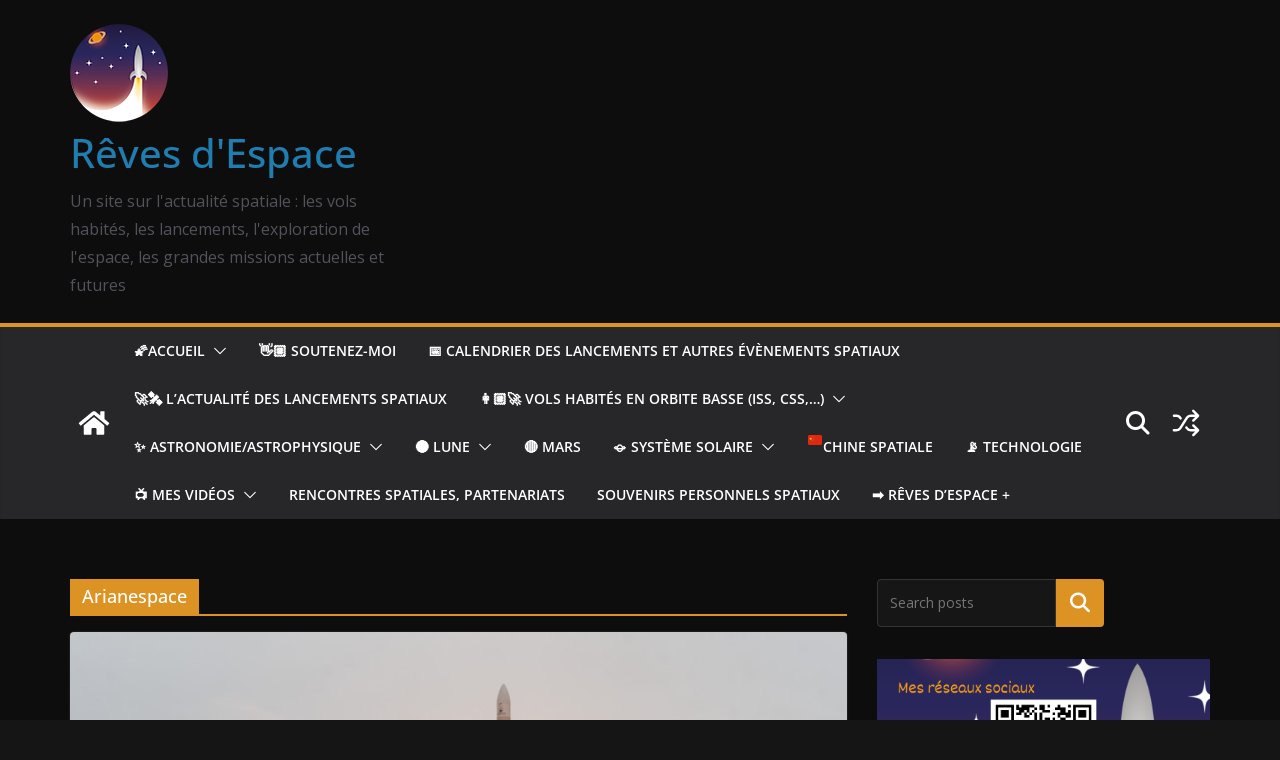

--- FILE ---
content_type: text/html; charset=utf-8
request_url: https://www.google.com/recaptcha/api2/aframe
body_size: -120
content:
<!DOCTYPE HTML><html><head><meta http-equiv="content-type" content="text/html; charset=UTF-8"></head><body><script nonce="WWpu9FGnm38dkycuGqnSqg">/** Anti-fraud and anti-abuse applications only. See google.com/recaptcha */ try{var clients={'sodar':'https://pagead2.googlesyndication.com/pagead/sodar?'};window.addEventListener("message",function(a){try{if(a.source===window.parent){var b=JSON.parse(a.data);var c=clients[b['id']];if(c){var d=document.createElement('img');d.src=c+b['params']+'&rc='+(localStorage.getItem("rc::a")?sessionStorage.getItem("rc::b"):"");window.document.body.appendChild(d);sessionStorage.setItem("rc::e",parseInt(sessionStorage.getItem("rc::e")||0)+1);localStorage.setItem("rc::h",'1768900878838');}}}catch(b){}});window.parent.postMessage("_grecaptcha_ready", "*");}catch(b){}</script></body></html>

--- FILE ---
content_type: text/html; charset=utf-8
request_url: https://www.google.com/recaptcha/api2/anchor?ar=1&k=6LfPL7IUAAAAACK14VHUSx-E2EiQQoN3DI8FWTYQ&co=aHR0cHM6Ly9mci50aXBlZWUuY29tOjQ0Mw..&hl=en&v=PoyoqOPhxBO7pBk68S4YbpHZ&size=invisible&anchor-ms=20000&execute-ms=30000&cb=cnjcwrppn9y6
body_size: 48974
content:
<!DOCTYPE HTML><html dir="ltr" lang="en"><head><meta http-equiv="Content-Type" content="text/html; charset=UTF-8">
<meta http-equiv="X-UA-Compatible" content="IE=edge">
<title>reCAPTCHA</title>
<style type="text/css">
/* cyrillic-ext */
@font-face {
  font-family: 'Roboto';
  font-style: normal;
  font-weight: 400;
  font-stretch: 100%;
  src: url(//fonts.gstatic.com/s/roboto/v48/KFO7CnqEu92Fr1ME7kSn66aGLdTylUAMa3GUBHMdazTgWw.woff2) format('woff2');
  unicode-range: U+0460-052F, U+1C80-1C8A, U+20B4, U+2DE0-2DFF, U+A640-A69F, U+FE2E-FE2F;
}
/* cyrillic */
@font-face {
  font-family: 'Roboto';
  font-style: normal;
  font-weight: 400;
  font-stretch: 100%;
  src: url(//fonts.gstatic.com/s/roboto/v48/KFO7CnqEu92Fr1ME7kSn66aGLdTylUAMa3iUBHMdazTgWw.woff2) format('woff2');
  unicode-range: U+0301, U+0400-045F, U+0490-0491, U+04B0-04B1, U+2116;
}
/* greek-ext */
@font-face {
  font-family: 'Roboto';
  font-style: normal;
  font-weight: 400;
  font-stretch: 100%;
  src: url(//fonts.gstatic.com/s/roboto/v48/KFO7CnqEu92Fr1ME7kSn66aGLdTylUAMa3CUBHMdazTgWw.woff2) format('woff2');
  unicode-range: U+1F00-1FFF;
}
/* greek */
@font-face {
  font-family: 'Roboto';
  font-style: normal;
  font-weight: 400;
  font-stretch: 100%;
  src: url(//fonts.gstatic.com/s/roboto/v48/KFO7CnqEu92Fr1ME7kSn66aGLdTylUAMa3-UBHMdazTgWw.woff2) format('woff2');
  unicode-range: U+0370-0377, U+037A-037F, U+0384-038A, U+038C, U+038E-03A1, U+03A3-03FF;
}
/* math */
@font-face {
  font-family: 'Roboto';
  font-style: normal;
  font-weight: 400;
  font-stretch: 100%;
  src: url(//fonts.gstatic.com/s/roboto/v48/KFO7CnqEu92Fr1ME7kSn66aGLdTylUAMawCUBHMdazTgWw.woff2) format('woff2');
  unicode-range: U+0302-0303, U+0305, U+0307-0308, U+0310, U+0312, U+0315, U+031A, U+0326-0327, U+032C, U+032F-0330, U+0332-0333, U+0338, U+033A, U+0346, U+034D, U+0391-03A1, U+03A3-03A9, U+03B1-03C9, U+03D1, U+03D5-03D6, U+03F0-03F1, U+03F4-03F5, U+2016-2017, U+2034-2038, U+203C, U+2040, U+2043, U+2047, U+2050, U+2057, U+205F, U+2070-2071, U+2074-208E, U+2090-209C, U+20D0-20DC, U+20E1, U+20E5-20EF, U+2100-2112, U+2114-2115, U+2117-2121, U+2123-214F, U+2190, U+2192, U+2194-21AE, U+21B0-21E5, U+21F1-21F2, U+21F4-2211, U+2213-2214, U+2216-22FF, U+2308-230B, U+2310, U+2319, U+231C-2321, U+2336-237A, U+237C, U+2395, U+239B-23B7, U+23D0, U+23DC-23E1, U+2474-2475, U+25AF, U+25B3, U+25B7, U+25BD, U+25C1, U+25CA, U+25CC, U+25FB, U+266D-266F, U+27C0-27FF, U+2900-2AFF, U+2B0E-2B11, U+2B30-2B4C, U+2BFE, U+3030, U+FF5B, U+FF5D, U+1D400-1D7FF, U+1EE00-1EEFF;
}
/* symbols */
@font-face {
  font-family: 'Roboto';
  font-style: normal;
  font-weight: 400;
  font-stretch: 100%;
  src: url(//fonts.gstatic.com/s/roboto/v48/KFO7CnqEu92Fr1ME7kSn66aGLdTylUAMaxKUBHMdazTgWw.woff2) format('woff2');
  unicode-range: U+0001-000C, U+000E-001F, U+007F-009F, U+20DD-20E0, U+20E2-20E4, U+2150-218F, U+2190, U+2192, U+2194-2199, U+21AF, U+21E6-21F0, U+21F3, U+2218-2219, U+2299, U+22C4-22C6, U+2300-243F, U+2440-244A, U+2460-24FF, U+25A0-27BF, U+2800-28FF, U+2921-2922, U+2981, U+29BF, U+29EB, U+2B00-2BFF, U+4DC0-4DFF, U+FFF9-FFFB, U+10140-1018E, U+10190-1019C, U+101A0, U+101D0-101FD, U+102E0-102FB, U+10E60-10E7E, U+1D2C0-1D2D3, U+1D2E0-1D37F, U+1F000-1F0FF, U+1F100-1F1AD, U+1F1E6-1F1FF, U+1F30D-1F30F, U+1F315, U+1F31C, U+1F31E, U+1F320-1F32C, U+1F336, U+1F378, U+1F37D, U+1F382, U+1F393-1F39F, U+1F3A7-1F3A8, U+1F3AC-1F3AF, U+1F3C2, U+1F3C4-1F3C6, U+1F3CA-1F3CE, U+1F3D4-1F3E0, U+1F3ED, U+1F3F1-1F3F3, U+1F3F5-1F3F7, U+1F408, U+1F415, U+1F41F, U+1F426, U+1F43F, U+1F441-1F442, U+1F444, U+1F446-1F449, U+1F44C-1F44E, U+1F453, U+1F46A, U+1F47D, U+1F4A3, U+1F4B0, U+1F4B3, U+1F4B9, U+1F4BB, U+1F4BF, U+1F4C8-1F4CB, U+1F4D6, U+1F4DA, U+1F4DF, U+1F4E3-1F4E6, U+1F4EA-1F4ED, U+1F4F7, U+1F4F9-1F4FB, U+1F4FD-1F4FE, U+1F503, U+1F507-1F50B, U+1F50D, U+1F512-1F513, U+1F53E-1F54A, U+1F54F-1F5FA, U+1F610, U+1F650-1F67F, U+1F687, U+1F68D, U+1F691, U+1F694, U+1F698, U+1F6AD, U+1F6B2, U+1F6B9-1F6BA, U+1F6BC, U+1F6C6-1F6CF, U+1F6D3-1F6D7, U+1F6E0-1F6EA, U+1F6F0-1F6F3, U+1F6F7-1F6FC, U+1F700-1F7FF, U+1F800-1F80B, U+1F810-1F847, U+1F850-1F859, U+1F860-1F887, U+1F890-1F8AD, U+1F8B0-1F8BB, U+1F8C0-1F8C1, U+1F900-1F90B, U+1F93B, U+1F946, U+1F984, U+1F996, U+1F9E9, U+1FA00-1FA6F, U+1FA70-1FA7C, U+1FA80-1FA89, U+1FA8F-1FAC6, U+1FACE-1FADC, U+1FADF-1FAE9, U+1FAF0-1FAF8, U+1FB00-1FBFF;
}
/* vietnamese */
@font-face {
  font-family: 'Roboto';
  font-style: normal;
  font-weight: 400;
  font-stretch: 100%;
  src: url(//fonts.gstatic.com/s/roboto/v48/KFO7CnqEu92Fr1ME7kSn66aGLdTylUAMa3OUBHMdazTgWw.woff2) format('woff2');
  unicode-range: U+0102-0103, U+0110-0111, U+0128-0129, U+0168-0169, U+01A0-01A1, U+01AF-01B0, U+0300-0301, U+0303-0304, U+0308-0309, U+0323, U+0329, U+1EA0-1EF9, U+20AB;
}
/* latin-ext */
@font-face {
  font-family: 'Roboto';
  font-style: normal;
  font-weight: 400;
  font-stretch: 100%;
  src: url(//fonts.gstatic.com/s/roboto/v48/KFO7CnqEu92Fr1ME7kSn66aGLdTylUAMa3KUBHMdazTgWw.woff2) format('woff2');
  unicode-range: U+0100-02BA, U+02BD-02C5, U+02C7-02CC, U+02CE-02D7, U+02DD-02FF, U+0304, U+0308, U+0329, U+1D00-1DBF, U+1E00-1E9F, U+1EF2-1EFF, U+2020, U+20A0-20AB, U+20AD-20C0, U+2113, U+2C60-2C7F, U+A720-A7FF;
}
/* latin */
@font-face {
  font-family: 'Roboto';
  font-style: normal;
  font-weight: 400;
  font-stretch: 100%;
  src: url(//fonts.gstatic.com/s/roboto/v48/KFO7CnqEu92Fr1ME7kSn66aGLdTylUAMa3yUBHMdazQ.woff2) format('woff2');
  unicode-range: U+0000-00FF, U+0131, U+0152-0153, U+02BB-02BC, U+02C6, U+02DA, U+02DC, U+0304, U+0308, U+0329, U+2000-206F, U+20AC, U+2122, U+2191, U+2193, U+2212, U+2215, U+FEFF, U+FFFD;
}
/* cyrillic-ext */
@font-face {
  font-family: 'Roboto';
  font-style: normal;
  font-weight: 500;
  font-stretch: 100%;
  src: url(//fonts.gstatic.com/s/roboto/v48/KFO7CnqEu92Fr1ME7kSn66aGLdTylUAMa3GUBHMdazTgWw.woff2) format('woff2');
  unicode-range: U+0460-052F, U+1C80-1C8A, U+20B4, U+2DE0-2DFF, U+A640-A69F, U+FE2E-FE2F;
}
/* cyrillic */
@font-face {
  font-family: 'Roboto';
  font-style: normal;
  font-weight: 500;
  font-stretch: 100%;
  src: url(//fonts.gstatic.com/s/roboto/v48/KFO7CnqEu92Fr1ME7kSn66aGLdTylUAMa3iUBHMdazTgWw.woff2) format('woff2');
  unicode-range: U+0301, U+0400-045F, U+0490-0491, U+04B0-04B1, U+2116;
}
/* greek-ext */
@font-face {
  font-family: 'Roboto';
  font-style: normal;
  font-weight: 500;
  font-stretch: 100%;
  src: url(//fonts.gstatic.com/s/roboto/v48/KFO7CnqEu92Fr1ME7kSn66aGLdTylUAMa3CUBHMdazTgWw.woff2) format('woff2');
  unicode-range: U+1F00-1FFF;
}
/* greek */
@font-face {
  font-family: 'Roboto';
  font-style: normal;
  font-weight: 500;
  font-stretch: 100%;
  src: url(//fonts.gstatic.com/s/roboto/v48/KFO7CnqEu92Fr1ME7kSn66aGLdTylUAMa3-UBHMdazTgWw.woff2) format('woff2');
  unicode-range: U+0370-0377, U+037A-037F, U+0384-038A, U+038C, U+038E-03A1, U+03A3-03FF;
}
/* math */
@font-face {
  font-family: 'Roboto';
  font-style: normal;
  font-weight: 500;
  font-stretch: 100%;
  src: url(//fonts.gstatic.com/s/roboto/v48/KFO7CnqEu92Fr1ME7kSn66aGLdTylUAMawCUBHMdazTgWw.woff2) format('woff2');
  unicode-range: U+0302-0303, U+0305, U+0307-0308, U+0310, U+0312, U+0315, U+031A, U+0326-0327, U+032C, U+032F-0330, U+0332-0333, U+0338, U+033A, U+0346, U+034D, U+0391-03A1, U+03A3-03A9, U+03B1-03C9, U+03D1, U+03D5-03D6, U+03F0-03F1, U+03F4-03F5, U+2016-2017, U+2034-2038, U+203C, U+2040, U+2043, U+2047, U+2050, U+2057, U+205F, U+2070-2071, U+2074-208E, U+2090-209C, U+20D0-20DC, U+20E1, U+20E5-20EF, U+2100-2112, U+2114-2115, U+2117-2121, U+2123-214F, U+2190, U+2192, U+2194-21AE, U+21B0-21E5, U+21F1-21F2, U+21F4-2211, U+2213-2214, U+2216-22FF, U+2308-230B, U+2310, U+2319, U+231C-2321, U+2336-237A, U+237C, U+2395, U+239B-23B7, U+23D0, U+23DC-23E1, U+2474-2475, U+25AF, U+25B3, U+25B7, U+25BD, U+25C1, U+25CA, U+25CC, U+25FB, U+266D-266F, U+27C0-27FF, U+2900-2AFF, U+2B0E-2B11, U+2B30-2B4C, U+2BFE, U+3030, U+FF5B, U+FF5D, U+1D400-1D7FF, U+1EE00-1EEFF;
}
/* symbols */
@font-face {
  font-family: 'Roboto';
  font-style: normal;
  font-weight: 500;
  font-stretch: 100%;
  src: url(//fonts.gstatic.com/s/roboto/v48/KFO7CnqEu92Fr1ME7kSn66aGLdTylUAMaxKUBHMdazTgWw.woff2) format('woff2');
  unicode-range: U+0001-000C, U+000E-001F, U+007F-009F, U+20DD-20E0, U+20E2-20E4, U+2150-218F, U+2190, U+2192, U+2194-2199, U+21AF, U+21E6-21F0, U+21F3, U+2218-2219, U+2299, U+22C4-22C6, U+2300-243F, U+2440-244A, U+2460-24FF, U+25A0-27BF, U+2800-28FF, U+2921-2922, U+2981, U+29BF, U+29EB, U+2B00-2BFF, U+4DC0-4DFF, U+FFF9-FFFB, U+10140-1018E, U+10190-1019C, U+101A0, U+101D0-101FD, U+102E0-102FB, U+10E60-10E7E, U+1D2C0-1D2D3, U+1D2E0-1D37F, U+1F000-1F0FF, U+1F100-1F1AD, U+1F1E6-1F1FF, U+1F30D-1F30F, U+1F315, U+1F31C, U+1F31E, U+1F320-1F32C, U+1F336, U+1F378, U+1F37D, U+1F382, U+1F393-1F39F, U+1F3A7-1F3A8, U+1F3AC-1F3AF, U+1F3C2, U+1F3C4-1F3C6, U+1F3CA-1F3CE, U+1F3D4-1F3E0, U+1F3ED, U+1F3F1-1F3F3, U+1F3F5-1F3F7, U+1F408, U+1F415, U+1F41F, U+1F426, U+1F43F, U+1F441-1F442, U+1F444, U+1F446-1F449, U+1F44C-1F44E, U+1F453, U+1F46A, U+1F47D, U+1F4A3, U+1F4B0, U+1F4B3, U+1F4B9, U+1F4BB, U+1F4BF, U+1F4C8-1F4CB, U+1F4D6, U+1F4DA, U+1F4DF, U+1F4E3-1F4E6, U+1F4EA-1F4ED, U+1F4F7, U+1F4F9-1F4FB, U+1F4FD-1F4FE, U+1F503, U+1F507-1F50B, U+1F50D, U+1F512-1F513, U+1F53E-1F54A, U+1F54F-1F5FA, U+1F610, U+1F650-1F67F, U+1F687, U+1F68D, U+1F691, U+1F694, U+1F698, U+1F6AD, U+1F6B2, U+1F6B9-1F6BA, U+1F6BC, U+1F6C6-1F6CF, U+1F6D3-1F6D7, U+1F6E0-1F6EA, U+1F6F0-1F6F3, U+1F6F7-1F6FC, U+1F700-1F7FF, U+1F800-1F80B, U+1F810-1F847, U+1F850-1F859, U+1F860-1F887, U+1F890-1F8AD, U+1F8B0-1F8BB, U+1F8C0-1F8C1, U+1F900-1F90B, U+1F93B, U+1F946, U+1F984, U+1F996, U+1F9E9, U+1FA00-1FA6F, U+1FA70-1FA7C, U+1FA80-1FA89, U+1FA8F-1FAC6, U+1FACE-1FADC, U+1FADF-1FAE9, U+1FAF0-1FAF8, U+1FB00-1FBFF;
}
/* vietnamese */
@font-face {
  font-family: 'Roboto';
  font-style: normal;
  font-weight: 500;
  font-stretch: 100%;
  src: url(//fonts.gstatic.com/s/roboto/v48/KFO7CnqEu92Fr1ME7kSn66aGLdTylUAMa3OUBHMdazTgWw.woff2) format('woff2');
  unicode-range: U+0102-0103, U+0110-0111, U+0128-0129, U+0168-0169, U+01A0-01A1, U+01AF-01B0, U+0300-0301, U+0303-0304, U+0308-0309, U+0323, U+0329, U+1EA0-1EF9, U+20AB;
}
/* latin-ext */
@font-face {
  font-family: 'Roboto';
  font-style: normal;
  font-weight: 500;
  font-stretch: 100%;
  src: url(//fonts.gstatic.com/s/roboto/v48/KFO7CnqEu92Fr1ME7kSn66aGLdTylUAMa3KUBHMdazTgWw.woff2) format('woff2');
  unicode-range: U+0100-02BA, U+02BD-02C5, U+02C7-02CC, U+02CE-02D7, U+02DD-02FF, U+0304, U+0308, U+0329, U+1D00-1DBF, U+1E00-1E9F, U+1EF2-1EFF, U+2020, U+20A0-20AB, U+20AD-20C0, U+2113, U+2C60-2C7F, U+A720-A7FF;
}
/* latin */
@font-face {
  font-family: 'Roboto';
  font-style: normal;
  font-weight: 500;
  font-stretch: 100%;
  src: url(//fonts.gstatic.com/s/roboto/v48/KFO7CnqEu92Fr1ME7kSn66aGLdTylUAMa3yUBHMdazQ.woff2) format('woff2');
  unicode-range: U+0000-00FF, U+0131, U+0152-0153, U+02BB-02BC, U+02C6, U+02DA, U+02DC, U+0304, U+0308, U+0329, U+2000-206F, U+20AC, U+2122, U+2191, U+2193, U+2212, U+2215, U+FEFF, U+FFFD;
}
/* cyrillic-ext */
@font-face {
  font-family: 'Roboto';
  font-style: normal;
  font-weight: 900;
  font-stretch: 100%;
  src: url(//fonts.gstatic.com/s/roboto/v48/KFO7CnqEu92Fr1ME7kSn66aGLdTylUAMa3GUBHMdazTgWw.woff2) format('woff2');
  unicode-range: U+0460-052F, U+1C80-1C8A, U+20B4, U+2DE0-2DFF, U+A640-A69F, U+FE2E-FE2F;
}
/* cyrillic */
@font-face {
  font-family: 'Roboto';
  font-style: normal;
  font-weight: 900;
  font-stretch: 100%;
  src: url(//fonts.gstatic.com/s/roboto/v48/KFO7CnqEu92Fr1ME7kSn66aGLdTylUAMa3iUBHMdazTgWw.woff2) format('woff2');
  unicode-range: U+0301, U+0400-045F, U+0490-0491, U+04B0-04B1, U+2116;
}
/* greek-ext */
@font-face {
  font-family: 'Roboto';
  font-style: normal;
  font-weight: 900;
  font-stretch: 100%;
  src: url(//fonts.gstatic.com/s/roboto/v48/KFO7CnqEu92Fr1ME7kSn66aGLdTylUAMa3CUBHMdazTgWw.woff2) format('woff2');
  unicode-range: U+1F00-1FFF;
}
/* greek */
@font-face {
  font-family: 'Roboto';
  font-style: normal;
  font-weight: 900;
  font-stretch: 100%;
  src: url(//fonts.gstatic.com/s/roboto/v48/KFO7CnqEu92Fr1ME7kSn66aGLdTylUAMa3-UBHMdazTgWw.woff2) format('woff2');
  unicode-range: U+0370-0377, U+037A-037F, U+0384-038A, U+038C, U+038E-03A1, U+03A3-03FF;
}
/* math */
@font-face {
  font-family: 'Roboto';
  font-style: normal;
  font-weight: 900;
  font-stretch: 100%;
  src: url(//fonts.gstatic.com/s/roboto/v48/KFO7CnqEu92Fr1ME7kSn66aGLdTylUAMawCUBHMdazTgWw.woff2) format('woff2');
  unicode-range: U+0302-0303, U+0305, U+0307-0308, U+0310, U+0312, U+0315, U+031A, U+0326-0327, U+032C, U+032F-0330, U+0332-0333, U+0338, U+033A, U+0346, U+034D, U+0391-03A1, U+03A3-03A9, U+03B1-03C9, U+03D1, U+03D5-03D6, U+03F0-03F1, U+03F4-03F5, U+2016-2017, U+2034-2038, U+203C, U+2040, U+2043, U+2047, U+2050, U+2057, U+205F, U+2070-2071, U+2074-208E, U+2090-209C, U+20D0-20DC, U+20E1, U+20E5-20EF, U+2100-2112, U+2114-2115, U+2117-2121, U+2123-214F, U+2190, U+2192, U+2194-21AE, U+21B0-21E5, U+21F1-21F2, U+21F4-2211, U+2213-2214, U+2216-22FF, U+2308-230B, U+2310, U+2319, U+231C-2321, U+2336-237A, U+237C, U+2395, U+239B-23B7, U+23D0, U+23DC-23E1, U+2474-2475, U+25AF, U+25B3, U+25B7, U+25BD, U+25C1, U+25CA, U+25CC, U+25FB, U+266D-266F, U+27C0-27FF, U+2900-2AFF, U+2B0E-2B11, U+2B30-2B4C, U+2BFE, U+3030, U+FF5B, U+FF5D, U+1D400-1D7FF, U+1EE00-1EEFF;
}
/* symbols */
@font-face {
  font-family: 'Roboto';
  font-style: normal;
  font-weight: 900;
  font-stretch: 100%;
  src: url(//fonts.gstatic.com/s/roboto/v48/KFO7CnqEu92Fr1ME7kSn66aGLdTylUAMaxKUBHMdazTgWw.woff2) format('woff2');
  unicode-range: U+0001-000C, U+000E-001F, U+007F-009F, U+20DD-20E0, U+20E2-20E4, U+2150-218F, U+2190, U+2192, U+2194-2199, U+21AF, U+21E6-21F0, U+21F3, U+2218-2219, U+2299, U+22C4-22C6, U+2300-243F, U+2440-244A, U+2460-24FF, U+25A0-27BF, U+2800-28FF, U+2921-2922, U+2981, U+29BF, U+29EB, U+2B00-2BFF, U+4DC0-4DFF, U+FFF9-FFFB, U+10140-1018E, U+10190-1019C, U+101A0, U+101D0-101FD, U+102E0-102FB, U+10E60-10E7E, U+1D2C0-1D2D3, U+1D2E0-1D37F, U+1F000-1F0FF, U+1F100-1F1AD, U+1F1E6-1F1FF, U+1F30D-1F30F, U+1F315, U+1F31C, U+1F31E, U+1F320-1F32C, U+1F336, U+1F378, U+1F37D, U+1F382, U+1F393-1F39F, U+1F3A7-1F3A8, U+1F3AC-1F3AF, U+1F3C2, U+1F3C4-1F3C6, U+1F3CA-1F3CE, U+1F3D4-1F3E0, U+1F3ED, U+1F3F1-1F3F3, U+1F3F5-1F3F7, U+1F408, U+1F415, U+1F41F, U+1F426, U+1F43F, U+1F441-1F442, U+1F444, U+1F446-1F449, U+1F44C-1F44E, U+1F453, U+1F46A, U+1F47D, U+1F4A3, U+1F4B0, U+1F4B3, U+1F4B9, U+1F4BB, U+1F4BF, U+1F4C8-1F4CB, U+1F4D6, U+1F4DA, U+1F4DF, U+1F4E3-1F4E6, U+1F4EA-1F4ED, U+1F4F7, U+1F4F9-1F4FB, U+1F4FD-1F4FE, U+1F503, U+1F507-1F50B, U+1F50D, U+1F512-1F513, U+1F53E-1F54A, U+1F54F-1F5FA, U+1F610, U+1F650-1F67F, U+1F687, U+1F68D, U+1F691, U+1F694, U+1F698, U+1F6AD, U+1F6B2, U+1F6B9-1F6BA, U+1F6BC, U+1F6C6-1F6CF, U+1F6D3-1F6D7, U+1F6E0-1F6EA, U+1F6F0-1F6F3, U+1F6F7-1F6FC, U+1F700-1F7FF, U+1F800-1F80B, U+1F810-1F847, U+1F850-1F859, U+1F860-1F887, U+1F890-1F8AD, U+1F8B0-1F8BB, U+1F8C0-1F8C1, U+1F900-1F90B, U+1F93B, U+1F946, U+1F984, U+1F996, U+1F9E9, U+1FA00-1FA6F, U+1FA70-1FA7C, U+1FA80-1FA89, U+1FA8F-1FAC6, U+1FACE-1FADC, U+1FADF-1FAE9, U+1FAF0-1FAF8, U+1FB00-1FBFF;
}
/* vietnamese */
@font-face {
  font-family: 'Roboto';
  font-style: normal;
  font-weight: 900;
  font-stretch: 100%;
  src: url(//fonts.gstatic.com/s/roboto/v48/KFO7CnqEu92Fr1ME7kSn66aGLdTylUAMa3OUBHMdazTgWw.woff2) format('woff2');
  unicode-range: U+0102-0103, U+0110-0111, U+0128-0129, U+0168-0169, U+01A0-01A1, U+01AF-01B0, U+0300-0301, U+0303-0304, U+0308-0309, U+0323, U+0329, U+1EA0-1EF9, U+20AB;
}
/* latin-ext */
@font-face {
  font-family: 'Roboto';
  font-style: normal;
  font-weight: 900;
  font-stretch: 100%;
  src: url(//fonts.gstatic.com/s/roboto/v48/KFO7CnqEu92Fr1ME7kSn66aGLdTylUAMa3KUBHMdazTgWw.woff2) format('woff2');
  unicode-range: U+0100-02BA, U+02BD-02C5, U+02C7-02CC, U+02CE-02D7, U+02DD-02FF, U+0304, U+0308, U+0329, U+1D00-1DBF, U+1E00-1E9F, U+1EF2-1EFF, U+2020, U+20A0-20AB, U+20AD-20C0, U+2113, U+2C60-2C7F, U+A720-A7FF;
}
/* latin */
@font-face {
  font-family: 'Roboto';
  font-style: normal;
  font-weight: 900;
  font-stretch: 100%;
  src: url(//fonts.gstatic.com/s/roboto/v48/KFO7CnqEu92Fr1ME7kSn66aGLdTylUAMa3yUBHMdazQ.woff2) format('woff2');
  unicode-range: U+0000-00FF, U+0131, U+0152-0153, U+02BB-02BC, U+02C6, U+02DA, U+02DC, U+0304, U+0308, U+0329, U+2000-206F, U+20AC, U+2122, U+2191, U+2193, U+2212, U+2215, U+FEFF, U+FFFD;
}

</style>
<link rel="stylesheet" type="text/css" href="https://www.gstatic.com/recaptcha/releases/PoyoqOPhxBO7pBk68S4YbpHZ/styles__ltr.css">
<script nonce="ssyXxNkcfWVcvxKKfYxjLg" type="text/javascript">window['__recaptcha_api'] = 'https://www.google.com/recaptcha/api2/';</script>
<script type="text/javascript" src="https://www.gstatic.com/recaptcha/releases/PoyoqOPhxBO7pBk68S4YbpHZ/recaptcha__en.js" nonce="ssyXxNkcfWVcvxKKfYxjLg">
      
    </script></head>
<body><div id="rc-anchor-alert" class="rc-anchor-alert"></div>
<input type="hidden" id="recaptcha-token" value="[base64]">
<script type="text/javascript" nonce="ssyXxNkcfWVcvxKKfYxjLg">
      recaptcha.anchor.Main.init("[\x22ainput\x22,[\x22bgdata\x22,\x22\x22,\[base64]/[base64]/bmV3IFpbdF0obVswXSk6Sz09Mj9uZXcgWlt0XShtWzBdLG1bMV0pOks9PTM/bmV3IFpbdF0obVswXSxtWzFdLG1bMl0pOks9PTQ/[base64]/[base64]/[base64]/[base64]/[base64]/[base64]/[base64]/[base64]/[base64]/[base64]/[base64]/[base64]/[base64]/[base64]\\u003d\\u003d\x22,\[base64]\\u003d\x22,\x22wrzCk8KwwpjDuRtKw68Vw7fCg8K2wqUmcMO/w6fCkCvCnXfDpMKsw6VSTMKXwqgzw6bDksKUwqzCjhTCsgQXNcOQwqVRSMKIG8K/VjtXVmxzw4XDkcK0QXkMS8OvwoYlw4oww4UGJj54RC0AMcKkdMOHwrjDuMKdwp/Cl1/DpcOXPcK3H8KxP8K9w5LDicKew4bCoT7Ctxo7NW9+Sl/Do8OHX8OzFMKNOsKwwrwGPmxURHfCizHCu0pcwrvDsmBuS8KPwqHDh8KnwqZxw5VOwoTDscKbwofCscOTP8Kcw7vDjsOawog/djjCncKSw63Cr8OmOnjDucOQwpvDgMKAHR7DvRIZwoNPMsKdwoPDgSx4w589VsORYWQqc114woTDq1IzA8OEeMKDKGQuTWp1NMOYw6DCu8Kvb8KGLDx1D3DCojwYfQnCs8KTwqrCnVjDuE/DtMOKwrTClRzDmxLCnMONC8K6HMK6wpjCp8OuP8KOasO+w7HCgyPCoVfCgVcVw5rCjcOgIApFwqLDqh5tw68Jw7tywqlID28/wo8gw51nXw5WeXPDqHTDi8O1XCdlwq4FXAfCgHAmVMKpI8O2w7rCrhbCoMK8wonCq8OjcsOpbiXCkgpLw63DjG3Dk8OEw48xwovDpcKzMwTDrxo/wqbDsS5efg3DosOCwr0cw43DkApeLMKhw7R2wrvDtcKyw7vDu0MYw5fCo8KNwphrwrR5KMO6w7/CpcKeIsOdL8KYwr7CrcKHw7NHw5TCtcKtw498RMKMecOxFcOHw6rCj3DCj8OPJBjDqE/CumwrwpzCnMKgJ8OnwoUMwrwqMlc4wo4VN8K2w5AdGFM3wpEmwrnDk0jCtsKBCmw8w4nCtzpWN8Owwq/DlsOawqTCtEXDrsKBTAZVwqnDnUtHIsO6wqd6wpXCs8OLw6N8w4dLwrfCsURHVivCmcOQKhZEw4TCjsKuLz1uwq7CvGDCnh4OPhDCr3weKQrCrVPChideOlfCjsOsw4PCjwrCqGYkG8O2w6IqFcOUwoEsw4PCkMOtDBFTwpnCvV/[base64]/w6A5ZHzCtMK/[base64]/w6/Dm8Klw7pAwp/[base64]/Ct8OBGsOHZhTChws3wrhIDlLCk8OKw6d/[base64]/[base64]/DrsOcXXnCtcKPw48PGcKTw7XDqlLCnMK6FV3DsVHCvirDmE3DvcOiw5hew4zCohzCpHUwwpw6w7V6AcKsfsOtw5B8wophwpnCqX/Di3Ytw53DsQ/ChHLDuRE6wrLDmsKUw5ppeS3DsTTCosOow6MRw77Dl8KowqbCgGjCr8OuwrjDhMOSw549ICXChlPDixEAPWLDrG41w7sEw6fCvHzCiXTCu8KYwp7CgQkOwqzCk8KbwrkVXsO7wpteEWXDunkMasK/w4knw4bCgsO1woDDpMOAGwTDrsKVwpjCgijDjcKaPsKow6bCmsKswozCgSg3A8OmcE58w4hOwpBdwqgGw5hrw5nDp1ovJcO2wohyw7BhB0IlwqrDjBnDicKgwrbClB7DmcOfw7TDmcOuYUpSJkBCGlshG8O9w6vDtsKYw55TfXQgF8KqwpgMV3/Di39/SG3DkQxVOnYvwoDDosKiUA56w7dkw7V4wqPDnH3DosO6RHrDosK1w6BLwohGwqIZw63DjxdVMMOAV8KIwrZyw60XPcOadxIiAFHCtC7Ct8KLwqXDoG1ow6nCuGTDhcK7CUnCj8OfJMOmwo0KAELClHMPQhXDtcKMfMKMwo8kwpANMidhwo3CnMKcHcOewo9Xwo/CksKWecOMdnsAwoIsVsKJwobCnTbCqsOKV8OkaXnDt2d4CsOwwr0PwqXDkcObK0lZBnhHw6ZOwrciIcOpw48Cw5fDu0BXwqXCg1B7wrzCsQ9ZbMOaw5jDl8Khw4PDkCcXK0TCncOIfB97V8KdKwTCv1XCssK/VnLCg3MZO2zCpDzDkMKCw6PDhsObDjXCiQQrw5PCpiE2w7HCjcKPwrU6wqrCoQcLUTrDlcKlw5pPFsOpwpTDrG7DosO0Uh7Cg3FPwprDscKgwo8cw4U/[base64]/[base64]/CvMOHw4xCw5B0GSrDnUTDpRTDohTDhSXDlcODJMKSD8KNwpjDhGktUFzCj8OWwqJaw7lVYx/CsgZ7LQxVw41PSQRjw75/w7/CisO9wpdcJsKhwrxfSWx6Yl7DiMKPHsO3dsObWztRwqZ+OcKzHDpLwq5LwpUHw4TCsMKHw4ESWFzDvMKow6jCjRtvEFVvSsK1OzfDmMKFw5xWVsOXI1ghFMO8DcO9woM9XTg3S8KJfXPDqg/Cq8KKw5nCtMOUe8Ojwr0Rw7jDpsKwBRLCs8KkVsK8UBwNZ8KiA2/DszAmw5vDmyjDmkTCvgLDsBjDuBUywq/CvEnCiMOHGS1MEcKVwoQYw44tw5vDiC84w7M+AsKhXT3CpMKRM8OWY2PCsRHDiSAqIh0PKcOpMsOHw7Yew6FTA8O+wp/Di2tfI1bDucKawrZVJMKQPH7DtcORwoPCm8KTwrlcwo17Z2pEDgbCvwLCulDDgXTCi8K0ecO9TMObUVjDqcO2eSPDqnVBUnjCu8K6bsO1wr0jHkoHasOXasK7woQ0TcObw5HDpEkhNjfCtxN/wrcWw6vCq2vDqSFgw7RtwqLCuXzCscOwa8Ksw73CgxBow6zCrUxRMsK4VG1lw5FKw6xVw7t9woFBU8ODHsOzf8OOWMOMPsOow6rDrG7CvVfCkcOYwojDqcKSVEnDixUZwrrCgsOOw6vCk8KuOgBCwph1wp/[base64]/[base64]/[base64]/w5t0GwNkwpTDiQLDtsORWcOTw64wwrRcAsOSLcOwwqx5w6oSZTfDnwx2w4vCsAEmw5EGMAfChcKQw6nCnG7CsARdY8Oicw/[base64]/ClsOIw5XDkMOvSTc9XMObUhrClMKZwotpwpzCqsOjEcK7wp3Ch8OswqcmT8Kyw4k7YhXDvB89V8Kbw6fDosOHw5UaGVHDmiLDscOtBFDChxokX8OPDDbDnMOWc8OPEcOrwoRrE8OXwoLCisO+woPDogNhMjXDhFgRw6hpwocMasK9w6DCocK0w4Njw7nDpC9ew5/[base64]/Dg8KTViJ2w6AXw7nDuMOwPsOPw7TDiEcNw4XDlMOHAy7Cv8K+w4DDpC0rKgttwppTU8KhfivDoT3DpcKgLsKfAMOswr/DqVHCsMO9SMKPwpPDhsKBK8OFwpIzwq7DjAlXccKuwrcQGyjCpznClcKMwqzDuMOWw7h2w6LCgFxnYcOlw79Pw7lgw7R4w5fCpsKYN8K5wrrDp8KlTEUZSkDDn2xPFcKmwrUWUUFGZkrDiGjDrcKNw54UPcKCw7g/OcOiwoPCkcOYU8KEwpk3wp58wqrDtEnDkRvCjMOEYcOjL8Kjwr7Dt30CVnY+wrvCp8OfQcO2wpEMLsKiYAzCgcO6w6XClRvCp8KGw5DCucORPMOVbRxzV8KLXw0Swo96w7HDljp8wqZAw48dYCPCrsKMw65qTMK/wprCvHxXKsOAwrPCnWXCrHAcw50hw4sLMcKJVGoewoDDrMOMDHxWw44qw7DDsy1zw6PCoygpcQzCs240ZsKrw7zDokRNJMOzXWkUNMOJPh8Mw7bCgcKZITnDo8O6w5DDmigiw5bDoMOFw4A+w57DnsOXG8O/ER9wwr7DsQ/CmlwSwoHCgQh+wrLDhcKHe3IWNMOqfBRTVHXDp8Kmd8KKwpjDqMOAX1sTwp5tK8KuScOoI8KSD8OwPMKUwqTDssOPUXLDlyp9wp7CkcKsM8KPwp9ywp/[base64]/HcKYFjRvFcKYY2JbwqUqwrN8b8OOVMOoV8KRZMOuQMO/w7Quen3DncOTw7I9T8KJwo1nw73CrX7CtsO/w4zCksOvw7bDucOzw544wpdNd8OSwqlUaj3DhMOZKsKmwqURwqLCrlrDk8O2w67Cpn/CtsOXQUoMw4vCjEwGX2EOVj8RLTpkw7PCnHlbXMK+WMKZKi45XMKUw6TDomRLeHTCoAdCWmgvD13DoXbDkA7ChwfCvMOmAsO3ScKpOcO7M8K2ZmcQPz1SesKiCGRBwqrDlcOIP8KOw7powqhkw7XDhcK2woQUwq3CvWDCvsKqdMK/wrp1Y1ETAWLCnQUDAyDDqwfCvVQcwq47w7rCgjI9Z8KOLMOTXsKdw4XDj3R1FFnCrMO0wpozw6EgwpTCg8ODwqZKTl5yLcKlWMKSwpRow7trwqIkS8KcwqVlw5Nwwr0Rw6nDgcOlPcO9fCd0wobCg8KSG8OPJRTDtMOHw7/CtsOrwp8odsKxwqzCjBjDrMK2w5fCgcOWQsOtwpnCqcOGG8KqwrvDmcO2c8OZw6kyEsKwwrfCjMOreMO+LsO1GzXDungQw6B7w6zCrsK1R8Krw6/[base64]/DvD3DhcKPwqBnw5Qhw5zCmcK3w4QEbgAOQMKHw7gOw4fCsSYmwoAoccO4w5dCwoA+E8Oie8K1w7DDmMKSSsKiwq8jw7zDlsOnHjsMPcKZLCjCncOQwpdgw4xpw5MbwqzDjsOXfMKXw7LCksKdwp09ZU7Dn8Kjw6/DtsKiHjYbw57DhcKlSnrDpsOYwq7Dm8OLw5XDt8OIw7saw6HCi8KsecK3Z8OALFDDjxfChMO4cBXCtMKVwpTDscOESBEzJCclw5d7w6cWw7ZXw41lAkLDl2XDqiXDg0Z2UMKITgwBw5IjwoXCiW/Cr8OcwpQ7f8KbU3/DuDPCoMOFXXjCoknCjTcKGMOMVncLRnLDssKGw4kUw7RsT8OawozDhUXCn8Oywpscwp3CsVDDgDsFZjnCjls0U8K4NcKnPsOpc8O1G8OwSmLDmcKlAMO2w4PDvMK0OcKhw5M9HH/Cm3LDjDrCuMKVw7tLBnnCmQ/CrnNcwrNrw79kw5N/MDZ1wpU+bsOOw5xTwrIuQV7Cn8Ogw6LDhcO4wqohZgPDuD83B8OeHsO3w4wowonCr8OGBcOUw4nDqn7DjhfCukDCl0vDrMOQVHjDgx83P2DCvcOywqDDs8KiwrrCkMOFwo/DgRlAOhNPwpTDgQxgVW8TOloxYMO9woTCsDRWwpvDggNpwr1/ZMKQBcO5wo3Cg8O+VCXDj8K8A3I3wpTCk8OnXTtfw6NQfcOowrXDi8Oqw70XwohhwoXCs8KNHsKuA1ECd8OEwrQQwrLCkcKDS8OvwpvDiV7Dj8KLf8O/[base64]/[base64]/Do2pgOcKhPGnDj8KjfhIXesOCw4nDvMODN3ZkwoXDkAbDvcKCwr3CocO3w44jwobCoh9gw5ZcwoYqw6UcbDbCg8KwwosQw6ZSN0Eww7A6c8Onw6DDij12FMOOE8KzC8K8w63DtcKnB8KyM8Ksw43ChxrDslnCvWXCs8K/[base64]/ChsKAdxUKwo7CkcKMMMKTwoTCjiQaXsKUT8OewqTCoTQHByvCjRESRsK2QcOtw6hfIEPCucOaEH5kRzAqHiR8T8OtO0jCginCsG1ywr3CjWkvw7V6wqPDl3zClCogKWbDvMOYfkzDs3M7w6/[base64]/DlcOeC8KEwo1tK8OFO8OBImJtw5TDpSDDhAHDmjjCrUbCsABDcGEDWRJDwqfDoMKPwqlWfMKFSsKKw5DDpHTCjMKpwqwkHsKgZmd8w50Dw40JKcO+AhA/w6EOSMK2VcObbB7CnkJQV8OJC2bDrQ9oDMOaSMOXwrdiFcO0UsOTYsOtwp80TiQLdyfCiHfCijnCk0FsEXPDmcK2wpHDl8OEOwnCmG7Cl8O2w57DgQbDv8Obw7ZRZgPCsnd3BnbDtMKMbFIvwqHCpsK7D1Z2X8OyVTTDk8KZWmLDt8Kmw7pKIn5SKcONIMK2KxdsEV/DnnjDgB0Rw5nCksKIwq1CZl7ChVUCD8KUw4PCgRfCr2DCocKMccKswpQAHsKwZCxVw6NRXsOFL0FdwrDDuWxuX2FEw5/Dj0o8wqhgw744WEcUdsKPw6Nnw49KfMKpw4Q9DsKORsKfDQTDiMO2fxdow7vCucK+dg0wbm/Dq8Oowqk6KRhmw5wQw7HCncKSdcOGwrhpwpDCkwTDj8K1wqrDtMKhScOJR8O1w4nDhcK/FMKKa8KzwqzDrz/[base64]/CgR7DqsK6WyzCusOtw6J3w6YhwrdtwoFKfMOGSGBML8Okwq7DtzcEw63DlMKwwqdTc8KWBsOsw4UKwrjCowvCnMKfw5rCgMObwrNCw5HDs8KmbBdNw5fCgsKdw41vQsOSUgIaw4o4d3HDjsOOw4UDX8OqbX1bw7zChVVaY2FUBMOJwrbDhVpYwqcFJMKyLMOZwq/Dg0/Cpj7CnsOHfsOyVirDpsOkw67CgWs8w5FKw6s4dcKYw4AiCRHCsWd/XCVHE8KcwrfCkno2VkNMwrHCo8KUDsO2wr7DmSLDkXzCtsOiwrQsfy5Xw5EuN8KgEcOewo3DsAMyIsK5wpVBMsOgwqfDj0zCtn/CuQccf8OXwpA/[base64]/DicOeB1VUDcOUP8KIwr/[base64]/CmcOSw6zCn8OkwrdrPMKUwp1ePQ5Dwo9Lw5J/wpDDuWBNwpHCt0tSOsKiwqrDscKqVVHDl8OkBMOaX8Krci97akPCrcKeb8KuwrxCw53DjQsvwrQTw57DgMOCR1gVcQ8/w6DDqkHChj7CqQrCncOEBsKgw6zDqgzDqcKdQxnDoRtrwpU2RsKiw6zDnMOJF8KHw7jCjcKROlHCtk/CqxXCnVXDoBgvw5wgQMOFXcKow6gxZsOzwpXCicK/w7g5JH7DnMOxO2JGK8OXSsKybCXDmmLCgMOywq03HVrDgxNswrlHJcOLVRxHwoHCg8KQL8KpwpXDiiBdCcKAZFsja8KvcDbDrMKJSU/CicOWwolrNcKCw5DDmsKtNGYKYxrDlFY2fsKibTLCgsO3wpbCoMO1OcKJw69WaMKzcMKVRG4XHQ/DsgxZwr0twprDqsOQDsORZsO/dFRPVT3CkxsawojCh2vDvCRGVWI2w5QkW8K9w45bRgXCisO9WMK/VMOaPcKNW0lNYhnCpE3DpsOceMKnfMOww6PCvhDClcOVeSoSFhbCgcK/ZlYMP1kNOcKcw4/DgBHCrwjDmBE3wrl8wrrDgzDCjRBZO8OXwqbDsFnDnMKWMz/Cv3Jqw7LDosKGwpBBwp0bW8KwwoXDvsOZHE1rez3CvCs4wpI/wqYCPMOJw4zDtsO1w4AGw6QNWCYGUVXCjsKpBgHDgcO+AcK9UzXCssKPw6PDmcOvGMO2wrU/SQw1wqvDm8OCXA3CnMOHw4DCq8Ocwq4aFsKMPBkYPRIuLsOfd8KQcMOLWCTCiTDDpcOkwr4YRynDksOaw5TDpB0FV8OBwqJXw69Mw6hGwpLCuUAlfRPDq0zDlsOmT8OKwrRpwpbDhMKpwo/DjcOxMn1mYkLDkVUBwr7CvnAeDMOTIMKCw5rDscOEwr/DmcK/wrkadcOzwo/[base64]/wpc8KcOmwqnDjx/CmcKCRcOmQ8KWwpfDvG7DoC5sw4/ChsKUw7spwqBKw5HClMOVci7Dj1ZPMUnCrznCqlfCtD9mHBrDssK4FhNQwqbCrG/Dg8KALsKfE0V1UMKFa8K+w43Csl/ClMKcMMOfw6fCocOLw7FCP0TCjMKww755w6vDrMO1N8KlXMK6wpLDn8Oywrw6RsK3ZcKHdcOMwqIQw7UjRAJZAA3Cr8KBFFvDrMOcw5Rgw7PDosO5UUrDinxfwp/[base64]/[base64]/CuSHCtzE4w4YWFkPDrcKvw4PDksO9aWvDvTrDhMKAw4rDqF1QRcKVwr1ZwoPDnw/DjsKpwp0RwpcbKWHDvz0RUxvDqsOuU8OCNsKnwp/DkWkPV8OqwrYpw53Cm1I9Z8Onwp4SwpTDucK0w6wBwqU6IFF/w4A5bxfCucK7w5Agw7nDqkMgwo4SECNWUgvChWI/w6fDs8KIOcObP8O+UVnDuMKFw5/Cs8O5w55ow5tcey3Dpx/DpytvwqvDllkmD0TDqUAybw1tw5HDi8KbwrIrw4DDl8KxAsOgJ8OjEMKmBGZuwqjDpw3ClC3DsirCrmDCl8OgK8OqbEwhLUhOZsOWw54cw7xeccO6wqvDlGR+IhEtwqDCjhUnJxTCrRATwpHCryEyA8OhYcKcwrXDpHYWw5k2wovDgcKxw4bCu2QRwrt/wrI8w4fCoUdUw4xKWhNJwrUaKsOlw57DnUM/[base64]/CmcKZLMOGwpgIw5XCuTfDtMOBwoPDjcKDwrdjwrt9aHJKwqwtA8OALcOVwoEbw5HCucOZw4I6HhPChsOOwo/ColjDoMKRGsOUwqrDksOzw4vDnMO3w7PDjmsmJUE0W8OwanTDoy/ClHhQXV4nTMO3w7PDq8KTRMKYw7c3M8K7GcKewr4ow5YEUcKWw5sgw5HCvkYCXmUGwp3CjmrDn8KIPGnCqMKMwqcwwq/ChSrDrz01w6onHMKtwpcBwosUAzLCicO0w5R0wrPDjDzDmXJMAALDsMO+JFkJwrkmw7JsMDDCnRjCu8K7wr0Hw7PDoh8mwrQ0w58eNCPDnMKCwp5aw5oOwpYOwoxtw4Jlw6gCQlAFw4XChR/Dq8KlwrLDv0sqFcKxwonDjsKqDkpKFDHChsOCXSjDucKqNMOBw7HCvCF8WMOmwrB+XcOuw7dHEsKFDcKXAE97wonCksOgwq/Cjw40w78Aw6LCozfDlcOdfldLwpJ0wqd3XCnDp8OqKUHChzBVwrwDwq5EVsOOb3IIw7TClMOvFsKbwpIew49FVWozYDLCsAYyDMK1VjnDpsKUecOGCAtJcsOJU8O3w4/DmG7DgMOuwrd2w6oafFR/w67CoDEXasOUwrEcw5bCj8KaUxUxw5vCrBNjwrHCphN0JlHDrXDDuMOMbUVPwrTDs8OOw6EkwoDDiHnCmkTCr3vDolJ5PC/DjcKnwqxdJcKdSwJsw4wHwq0BwqXDswQFHMOAw67Dv8KxwrjDvcK0OcK8LMOUAsO7XMKWGcKFw6DCssOuYcK6WF12w4XCksKORcK1bcOHHzfCtBbCuMK6w4rDjsOrGAlUw6/DlcO6wqZ9w7bDncOjwozDqcOHIknDhljCqnTDiXHCrMK3K0/Dk3EDXcOUw5tLAsOHRMKhwosdw4LCl2DDlBkaw5vCrcOHw5FNAsOrGxY6eMOVOnTCrzfDn8OcdH4TQsKcShcawr4JREvDnU0+IHPCosKXwoZZUybCvQnDm27DpTscw7pVw57DgcKzwofCrMOyw6LDv0/CmsKjAlLCgsOvDsK4wpULKMKJZMOcw7srw6AHch/DhiTCkkljT8KyAiLCqD7DqTMuLAl8w4Fbw4wOwrcfw7rDhEXDiMKXw4IvRsKRL2zCuxcvwofDhsOeeENqb8OwN8OXQUnDtMK1SyRRw4pnC8KaP8K7Z19LN8Orw6XDsF81wpc2wr/CqlfDuw7DjxRWeVbCg8OowqbCj8K3aljCuMORaQ9zM0QhwpHCocOxZsOrFyrCtsO2NVddVgYZw78bU8KpwobDjsKGwpY6VMKlATMlwrHCp3hqcMKRw7HCpRM3EilMw6rDrsOmBMOTw7DCgTpzNMKiZG/CsF3CgEoVwrQhEMOvf8OPw6nCpT/DpVcACcOowo5kYsOZw6rDvsKMwoxMB0ATwqzCgMOGPQ5bbhHCkwkdQ8OcbMOGAW5Tw4LDkx7DoMKoX8OAdsKaJcO9ZMKTI8OpwpJbwrRVPFrDrBYaKknDpC/DhiEEwpQWIR9oVxEyKi/[base64]/DgMOWdjnCjCzCsULDqsOPwo/DqxHDsl0Aw4o6AsOeAsOPw4zCpmDDrhXDoz3DtBNaLmAnwrUywoTCnQYQQcOfL8Ofw4MXUyoQwpofa2TDoyDDosKTw4bDi8KUw64owoxww7J/SsOGw6wDw6rDtsKlw7I4w63CtsKFWsKkQsOBCMOCDBsdwqshw5txGMO1wqU4ByDDo8K7IsK1bAvCg8OSwpnDiSPCu8Oow7gJwo8fwqA3w5TCnzIiPMKFfl1wLsKAw714ORUewoDCnTnDlGZTw7nCh2zDlU/DpUtfw4RmwpHDh2F9EEzDqHXCt8KXw7lAw61LEMOpw7rDt0LCosOVw5plworDlsK6w6bCjQPDq8Kqw78cTMOrdh3CvsOKw4JZUWN0wpsWQ8Ouw57CtX3Dt8OJwozCuz7CgcOQaXrDrmjCgB/[base64]/CtcOBM8KRQAo5V8OzwoAbw6l3FMOaRVQ0woHCkUohXMKvcXfDrk/[base64]/DqcKrw5ZDwrFIbjBbf13DmMKHKG3DkcOhw5XCtV7Cok7CrcKSAcKQw5dfwqjCrCpqPhwQw4TCow/[base64]/CpsKTXHhkfwnCi8K1NiTChEpgPsKiAMKAJBwHwq/Dp8O6wprDiRwDXMOnw6/CgMKdw6EOw7Fcw69rwqbDjsOAR8K8DMOuw6IQwqEyGsOsc2kuw57CgzMYw7jCuDwHwpHDlVDChwpIw7DCqMOcwr5XJB7Dm8OLwqIaBsOZQsO7wpckE8O/H2QId3XDr8KzXMOdOsO0BTtZTMK/[base64]/[base64]/Csl4lIjcLMsK5emDCoMKrYAnDi8Kow43DssKnw6DCg8OTTMK0w5bDh8O5YcKZdcKiwqkIInnCpG1PVcK8w6TCl8OqecODWMO/wr1gIU3CvzTDgDFODjx/[base64]/wpoQAGNRwqXCsmVcworDoMOBS8KPwqvCgyrDhmIIw7bDtQ9WWzlGEHfDsBl3IcOeUCnDi8OYwqdVeSNCwqIdwqw2VFLDrsKJbGBsMUkDwofCkcO+Cm7CjlPDv2kwDsOJSsKdwroowqzCsMKZw5jChcO1w6YsW8KSwo9NPsKDw4jDtB/CjsO/[base64]/DvwrDrMOAwrnDjkRaScOOwqkbBMK7w4rCmiN2GnPCp0oYw5fDssKMwpYvXivCmCF2w7zCoVkbI1zDklFsQMOOwq04CcOiYncvw53CqcO1wqHDm8OFwqTDpUjDqMKSwpTCgkLDgMOkwrPCgMKgw4wGFiDDnsOUw7zDisOfKRAlWl/[base64]/[base64]/wp5lGB/DlsKxw4sgfMK/wqLDmBwPcsOgYcOhwprCrMKNCHvCrMKzGsKEw4TDuDHCsxHDmcORFSI4wqvDtcO7eWc3w4ZowqMBHcOZwrJkGcKjwrrDtx/CqQw3H8K/w63Ch31QwqXCgidgw5FpwrMvw7QFIFjDtzHCglzCn8OjZMO3DMKsw6LDiMK2w6ACw5TDtsOnT8KKw51fw5gPRzFKeUcfwpHCmMKyPj/CosKkW8OwVMKZQXrDpMO3wrLDtDMXfSbCk8OJW8Ovw5AgeD/[base64]/wqNwawTDkcOZA8OIT8OEwqnDs8KVwpvDtWPCkkYwFMOWTmTDk8Kjwqs0wq7CrsKjwqnCoFAgw4cBwoTChUTDmjxkGS1aLsOrw4XDscOTV8KPIMOcDsOMVA51czxnL8KdwqRbQgnDjcKCw7/CpD8LwrnCtXNyGsO/dw7DrMODw63DvsOACgc4LcOTQCTCliUNw67Cp8OSE8Ogw5rDoz/CmUjCu2/DkQHCtMOZw77Du8K6w4oiwqvDlAvDq8KYJCZfw4ACwpXCo8OCw77CosOUwo47wpLDqMKhdGnChz7DiGNwE8KuV8O8Jj9ddzfCiEdmw4huwqrDjWISwpQHw5VnNy7DsMKrw5vCg8OPTsK/PMOXckfDmFHCn2rCgcKPLknDg8KYDRMmwr3Cs0zCu8KxwpPDnhjCjiNnwoJjUsOIREk/w4ACNyXCpMKLw71+wpYfLSrDkXZlwpVuwrLDnG/Do8Kow7JCdA3DqjjCr8K9DsKCw5pHw6YZG8Ocw7XCgmDDiBLDsMO1b8OBUFTDkxc3KMKAEiYlw6vCrMOXVxnDiMKww5N2Qi7Di8Ksw73DhcKlw7VTGE7CvArCiMO0BTFUNsO1NsKSw7HChcKqM1QlwoYnw4zCv8ONdMKXasKkwq1+ewXDqVIkZcODw5N6w4/DrcOLbsK8wrzDsAwcQyDDpMK5w7zDsxfDnMO9Q8OsOMOGTx3CtMOpwpzDs8OEwpjDhsKLBSDDiStIwrYpZMK/H8O4YFnCnDYEVQcswpTCrUocezRkOsKAL8KMw6IXwp9pfMKGMDHDnWbDmcKbU2/DjAlBO8KEwofCi1jDscK9w4JNdBrDjMOCwoTDq3gCw6LDuhrDvMO7w5HCkATDtUnDusKiw5l3J8OmQcK3w75NbHzCuVcCRMO8w60two3CjVnCi0LDu8OZwqzCiG/DssK6wp/DssKhSlB1J8K7w4rCncOaQkPDslfCucKHUXXCksK9SMOOwqfDtWHDvcO7w6zCsSJuw4YNw5HCkMO+wpXCjWZUOhrDs17CocKKecKTeiEbPU4aV8K3woV7wp/CpnEjw6J5wqNtFGR4w5ouPyPCtj3DgBJJw6ZJwrrCiMO7dcKxKzQCwp7CmcONGB5Yw7cIwrJeKTvDl8O5w7wRZ8OXw53DkSZ8GcOaw7bDlVJUwr5KBsOEQlvCkWvCgcOiw7RBw5fCisKowqHDu8KaeGzDtsK8wp07D8O/w6fDt3sFwp0dcTAkwpR4w53DmMOtZgEaw4o/w77DmsOHKMKuw68hw68AH8OIwqIGwojCkTp+ekVwwpUnwoTDncK9wqHDrjFmw7cqw6HDnBPDn8KDwroWVsOpMSDCjnMrdnHCpMO0KMKhw5NDRmnCgRgJC8KZw6DDvsOYw67CrsOHw77Ct8OdMU/[base64]/Co8KmwobCqUDCv8OFw43DkAwwB8Ovw5DDvQnCkX7CqsKuK0bDuF7CusOZRlXCvnooVcKAwonCnS9rfAvCq8KZw7sND1QQwoHDmT/Dv1p9JllpwovChz8gZ3B/IgHCmXV1w7nDjw7CtDPDm8K0wqbDgW48wrNXd8O/[base64]/DrGHDh8KBwoLCrFw/w5prwpzClijCnsKzwqBcWMOyw6PDlcOnaSfCox9NwprDo3UZW8ONwokEaFnDi8KRdEvCmMOYB8K6OcOIRcKwBTDCi8O/woXCt8KSw5/CpjQYw707w5t1wqkFScKLwpswAk3CmsOHaEHDoBg9BRMnCCTDhcKVw5nCoMO7w6jDslzDsEhoESDDm1VbSMONw5vDs8ONwozDscOSLMOYegLDp8KVw4EBw4tHDsOeV8OCVMKAwrhdIxxLd8OcdsOtwq/Cg1ZLJFbDicONI0RPWcKtZsOmDwcKDsKKwr1iw4xGFk/[base64]/DqcKJw7jCvE3Dq3zClsOIwoJ4WcONwpgybGvDnRImGR3Dp8OhVMK/YsOyw5bDhxtVfsKKDGbDocKxW8Kmw7FpwoZMwqR5JsKkwp1RasKZXzVIwrVvw5DDlQTDr0EdPn/ClEXDsQpNw6Y0wqTCiX42w6DDhsKlwqh9CVzDuVbDrcOtHU/DmsOuwqFNMMOfwqvDsT4+w7gVwprCkMOHw7JQw4hXAAjCmnICw7F+wozDuMOwKEHCokw1NnvCpcOFw50Ow5vCngjDtsOCw5/[base64]/[base64]/CjD7DuTMYw5p7wqrCtV0swrLCkcKVwpXDo1jDsXTDuTzCu1M0w63CmkY3FMKsRRnDlMOqRsKqw6/Cly4SA8O/MxvCpznCnxVmwpJ1wr3Cs3jCh37DsQnCmBNfEcOyDsK1fMK/W03CksOswrdCw7DDq8OxwqnCpMOYwrHCisOIwrbDnsOzwptPRXgobVnCmMONH2Uow54mw4ILw4DCvUrChMK+AF/CjlHCpnnCqDNhaCrCiwdvLmw/wpMuwqc6bzDCvMOhw4jDnsOAKD1Kw5ZkIMKmw7kTwrlcCcO/w5fCig8iw7JDwrHCoDNjw41RwoLDrjHDiHPCvsOMwrrChcKVL8OEwqbDknMUwrw/[base64]/ClMOca8O9w6gLwqpjwpADw7zCsyLDgikqZz4YQ2HCkzjDnRzDoRNkGcOpwopRw6bDin7CvcKQwp3Dg8KTfhvChMKww6AtwqbCisO+wpMLLcOIWMO2wo/Cl8OIwrhbw443AsK9wonCkMO8IcOGw5MrGsOjwrdcXWXCsm3CscOhVsObUMOLwprDjhYpZsOSYMOgwrpjw5BIwrcRw5x/JsOYf2zClEBhw4VFIXpmVkTCisKYwqtOa8Ocw4XDhcO5w6JgcyZ2JcOkw65mw59+IgUMQkzCgMKKOETDpMKgw7Q/[base64]/DnH8Ww77CmMKywqRZb8KyNUbCsMKiUVnDiwxRw6gJwqMoHC3CvHR4w6/CicK3wqEtwqUlwr3CjU5vWsKnwrsjwoR8wpw/bjfChXfDtytiw5PCm8Oow4bCtHhIwrFILAnDrT/[base64]/Cmw50CGYjNcOkIsOjw7cGOXnDoQrCn1vDnsO5w77DsT0Aw4LDklvCvz/CmcK/DsKhWcKiwqzDncOTUMKYw6LCtsKJKMK+w48QwrY9IsK5MsKpc8Oww5MmeF/[base64]/BcK0GWlJwrfDl8KveQYpw4XChEEow4YdO8K+wp06woFlw4wuDMO8w5EEw6QRXQ99asOYw4x/[base64]/Cr8OLwqgrwo/ClA1hwpzCtcO5wrPCpsOpwrrDlyhZw51Vw5bDksKWwprDk0/[base64]/DuXXChMOATsK9woVpRFbDuhDCq0VvwqcRBDBAwrkPw4PDosOGLVTCnXLCm8OtXELCqgXDq8Oiwr1Vwo/[base64]/CvcKNw5sCwpIewpQxBcKqw4/Dvh/CuzTCuCVvO8OmKcKgLFgVw6IpK8KawqAVw4RYWMKewp4Fw6tGB8Omw7pXWMOXS8Oww78gwo87MsKEwpNCbR5cWFN7wpEaCxXDulJ1wrvDgkjDlcK6UBDCqMKGwqzDr8Opw547wqRwOBIxF29ZAsO+w70VTUxcwrsnB8KLwrTCpsOAUj/DmcONw4xMJzHCiD04w48nwrVGbsKBwrjDvW42ZcOmwpRvwqbDr2DCicO8J8KRWcO0JFLCuzvCk8ONw67CuBcsa8O8w4XCk8O0NErDu8K0wpE4w5vDg8O4FcOSw77CtcKtwr3DvsO0w7DCrcOFdcOuw7bDvUxYPlPCmsKXw4vDoMO5Fz43GcKTfU5tw6Aow7jDsMOYwq/[base64]/[base64]/Cs8OtFsOaex5bwqLCrsKZw6x+wrTDvnfCgMOLwrfCshPCvRHDsUw1w7zCthZzw5jCtArDhGZ4w7bDm2jDnsONXlPCg8Ofwo9PdMKRHEYoEcOBw58+w6PDrcKDwp7CrRYBf8Knw6/Di8KLw7xGwrsoacK2c1LDuHfDnMKUwrHCtcK7wokEwr3DoXfCnjTCicKnwoFuRWkbelvCjWvCvw3Ct8O5wpnDncOQXcOBb8OpwrUWAMKXwqt8w4pmw4FHwrhkFsOLw4DCkx3CncKnYS0zNcKewq7DmAJXw5lARMKSEMOHXTzCuVxDLkDCtCU8w4A0VsOqFMKCw4DDq3/CuT3DpcO1WcOow7PDp1/Cng/Ci0HCm2lfHsKfw7zCoC87w6Jjw7rCiARYJXNpAhMuw5/[base64]/Cj3nClcOmwqUtwrzCiMKnTMOGKVcow78uX8KbU8KbXAJnbcKmwrfCqBTDinh/[base64]/UsOJwovClkk8wonChTrDu8O0w7YNFh3DisKdwq80WBnDv8OPCMOkdMO1w4EkwrQheAvDtcK4O8OAP8O5b03Drldpw5vCu8OFTUbCgEzCtwRZw57CiykfBMOgEsOWwrvCsgYswozDuVjDmnzDo0nCrlTCoxjDjcKTw5MlUcKKcFvCrzPCo8OPb8OUXlbDrl/CrFnDjjfCpsODdyNlwppww53DmsKPw4fDhWLCucO7w4XCkcOcWzLDqyTDsMKwK8KqKcKRaMKCTsOQw5/[base64]/w4wPwq4Uw5w3w4hlwpPDmcOzfMOdMsOaKUUWwozDhsKFw4HCp8OnwptNw4LCh8O/EzoxFMKfJMOGBngDwpDDk8OoKsOqJmgWw7TChn7CvGhFHsKvVxJOwp/CgcKgwrrDgFlFwoQEwqjDqlvChCPDscOHwoDCiTBFQsKiwpXCuA3CmBomw6F4wp3DqMOjDnpqw4Afwo/DucOGw4RTLm3Dg8OFL8OmKcK2DmcUSxMRGMOhw7sYEwXDkcKvXsOaV8K2wqfDmsO6wqlzAsKrBcKBJGRPd8O7AsKaGMKpw40UFsOewq3Dp8O+W3bDi0bDqsKpFMKEwrwHw6jDmMOkw6fCrcKoAHrDqsO/C0bDlMK3w73CgcKUWzDDo8KscMKBwqotwr/DgMKbTx/ChkJ4ZsKCwpvCrhjCoGNYaGfDpcOcWiPCj3TCl8OhLwUhCk3DhRLCm8KydRjDq3XDisOrWsO1woIVw5DDr8OSwo46w5jDjQ9PwoLCpRPCjDjDgcOLw6cqLy/Cq8K4w6HChTPDgsOxFMO7wrEvLMOaP0fCpcKHwpLCqB/Dlkhhw4I9CmllbhUpwpoRw5fCsGRkOMKbw492V8Kfw6vCrsOXwrzDtx9wwoR3w7VVw4J/QTnDmTMzOsKtwpbDtQrDlQE9DUfCvsOZJcODw4bDoHHClGpow4IKw7zCpHPCrVjCuMO5EcOnwqQgLlzCisOzF8KJZ8KPXsOScMOnHsKhw6/[base64]/wqBjIwPDozd0w4DCjGBkwrLCpHPDhMKJZQ5nwrkJblRmw5sqTMKGdcKFw49yCcOWMHjCtkxyExjCjcOgOcKtdHo+SiDDl8O9L2DClVrCk2fDmD0+w7zDicKwf8K2w7LDr8Ohwq3DsEwkwp3CnSbDogjCpyl7w5YBw6PDucO7wp3DuMOYfsKCw77Dh8O7wprDh188Sh/CsMKdbMO2woBwVEZmw79rAU7DhsOkw7PDnsOOFUHCmR/[base64]/DqMKvwpTCunDDrcO5McKIw6jDksK/ZcKPMcKowrZbF00ww7bCtmfCk8ObSUDDuUTClUNuw6HDum0SEMKdwrHDsH7CiU4\\u003d\x22],null,[\x22conf\x22,null,\x226LfPL7IUAAAAACK14VHUSx-E2EiQQoN3DI8FWTYQ\x22,0,null,null,null,1,[16,21,125,63,73,95,87,41,43,42,83,102,105,109,121],[1017145,246],0,null,null,null,null,0,null,0,null,700,1,null,0,\[base64]/76lBhnEnQkZnOKMAhmv8xEZ\x22,0,0,null,null,1,null,0,0,null,null,null,0],\x22https://fr.tipeee.com:443\x22,null,[3,1,1],null,null,null,1,3600,[\x22https://www.google.com/intl/en/policies/privacy/\x22,\x22https://www.google.com/intl/en/policies/terms/\x22],\x22eKKnmgkqJL20ZulmS5LhWO65AFdPGv5x1GUFw82F5/A\\u003d\x22,1,0,null,1,1768904479751,0,0,[128,37],null,[122,206,204,149],\x22RC-01k-rnAI7C1a_Q\x22,null,null,null,null,null,\x220dAFcWeA5Zl9T6xZHlBkv0FpzrPz0pkTMaX2qXtBG7z9cGgi1eIYWvzKr7e0LxFONxMpaWc8KNZPKpeBQpclWIxd69zqDiW6Cj2w\x22,1768987279729]");
    </script></body></html>

--- FILE ---
content_type: application/javascript; charset=utf-8
request_url: https://fundingchoicesmessages.google.com/f/AGSKWxU6Rf8BkZt6S-LhOvYIqrrLnbFkeD-oay2QAKains2VN2XUKXPfgqp89cYnQDpPL62URZNkQAb7lvunrVxJLvNSpb_poMwjhE6Gd0ykoyvi7y0xeJWRJHvTquy3phAdvg2qxdn0MqNdlI0ceVhJmztdhrU_xKeP2jrLW-gJYniKESgLgSlU1H6FDqHn/__adsframe./adengage./adzintext-/contaxe_.widgets.ad?
body_size: -1290
content:
window['52891b85-1257-4e5b-bd18-b9ff32bbce69'] = true;

--- FILE ---
content_type: application/javascript; charset=utf-8
request_url: https://fundingchoicesmessages.google.com/f/AGSKWxXNZNSS5dYOGf8_XaLqwrq9zeSVlsacF4XLPO5jICCjvEi1tHDcyk5niEzZ82Y7K_S9FqTCnK0yNWZiTqm7RU6J6fc-RkOu4Th4bw1bu1WwuegXInGD7xv30VSiVDEwCFT1ZyydkA==?fccs=W251bGwsbnVsbCxudWxsLG51bGwsbnVsbCxudWxsLFsxNzY4OTAwODc0LDI2ODAwMDAwMF0sbnVsbCxudWxsLG51bGwsW251bGwsWzddXSwiaHR0cHM6Ly9yZXZlcy1kLWVzcGFjZS5jb20vdGFnL2FyaWFuZXNwYWNlLyIsbnVsbCxbWzgsIk05bGt6VWFaRHNnIl0sWzksImVuLVVTIl0sWzE5LCIyIl0sWzE3LCJbMF0iXSxbMjQsIiJdLFsyOSwiZmFsc2UiXV1d
body_size: -208
content:
if (typeof __googlefc.fcKernelManager.run === 'function') {"use strict";this.default_ContributorServingResponseClientJs=this.default_ContributorServingResponseClientJs||{};(function(_){var window=this;
try{
var OH=function(a){this.A=_.t(a)};_.u(OH,_.J);var PH=_.Zc(OH);var QH=function(a,b,c){this.B=a;this.params=b;this.j=c;this.l=_.F(this.params,4);this.o=new _.bh(this.B.document,_.O(this.params,3),new _.Og(_.Ok(this.j)))};QH.prototype.run=function(){if(_.P(this.params,10)){var a=this.o;var b=_.ch(a);b=_.Jd(b,4);_.gh(a,b)}a=_.Pk(this.j)?_.Xd(_.Pk(this.j)):new _.Zd;_.$d(a,9);_.F(a,4)!==1&&_.H(a,4,this.l===2||this.l===3?1:2);_.Dg(this.params,5)&&(b=_.O(this.params,5),_.fg(a,6,b));return a};var RH=function(){};RH.prototype.run=function(a,b){var c,d;return _.v(function(e){c=PH(b);d=(new QH(a,c,_.A(c,_.Nk,2))).run();return e.return({ia:_.L(d)})})};_.Rk(8,new RH);
}catch(e){_._DumpException(e)}
}).call(this,this.default_ContributorServingResponseClientJs);
// Google Inc.

//# sourceURL=/_/mss/boq-content-ads-contributor/_/js/k=boq-content-ads-contributor.ContributorServingResponseClientJs.en_US.M9lkzUaZDsg.es5.O/d=1/exm=kernel_loader,loader_js_executable/ed=1/rs=AJlcJMzanTQvnnVdXXtZinnKRQ21NfsPog/m=web_iab_tcf_v2_signal_executable
__googlefc.fcKernelManager.run('\x5b\x5b\x5b8,\x22\x5bnull,\x5b\x5bnull,null,null,\\\x22https:\/\/fundingchoicesmessages.google.com\/f\/AGSKWxUiJ_o7XaGy0DnofFip77IGrzZlQiuQOw7Q9Yc7thtrJAGvNHMCUXoT75mHxI7qbHRNsvsXrpSHpFAIdSTCXMnHCbm8XFigCUZj9QVSLNE0ZvL2wIUIX-oXFfIS3CBJZM-OrBY5tg\\\\u003d\\\\u003d\\\x22\x5d,null,null,\x5bnull,null,null,\\\x22https:\/\/fundingchoicesmessages.google.com\/el\/AGSKWxVJLDKsOZjfk_LetVPM-hQxtCoLn5R0tSVYZfoyaafpI7eWnbUEQNIkBCYIq586A8zUs8P6QOZVYk-LHcbNHVC0skIy5ExNrpFRU3MFGi3_i1sHd2_1g2g39Z8FX_uLPOOJj6hapA\\\\u003d\\\\u003d\\\x22\x5d,null,\x5bnull,\x5b7\x5d\x5d\x5d,\\\x22reves-d-espace.com\\\x22,1,\\\x22en\\\x22,null,null,null,null,1\x5d\x22\x5d\x5d,\x5bnull,null,null,\x22https:\/\/fundingchoicesmessages.google.com\/f\/AGSKWxWqnTiD4QYV02CYplANNlpm7rNUkgIpXaCqLguSHCPIXTUjHz1KIIQ33fNgL2XP3etVELfHU8zqlIdQYemyNk3-eg2pYJN-Mwt4AoK1Ny9r5pPJslGlhHQp6fiphKoLSuVZMPxh3Q\\u003d\\u003d\x22\x5d\x5d');}

--- FILE ---
content_type: application/javascript
request_url: https://fr.tipeee.com/_nuxt/20260119131327.30.js
body_size: 114216
content:
(window.webpackJsonp=window.webpackJsonp||[]).push([[30],{1354:function(e){e.exports=JSON.parse('{"Informations légales":"Legal Information","Comment ça marche ?":"How it works","jugi_tip_per_content_long":"%amount% collected per %content%","Découvrir les créateurs":"Creators","Devenir créateur":"Become a Creator","le Blog":"the Blog","Connexion":"Connect","S\'inscrire":"Sign up","Conditions d\'Utilisation":"Terms and Conditions of Use","Contact":"Contact","Tous":"All","%count% tipeurs":"%count% Tippers","Contreparties":"Rewards","Choisissez vos contreparties :":"Choose your rewards","Modifier":"Edit","Editer la description complète":"Edit the project\'s description","Editer le titre et les categories":"Edit title and categories","Editer l\'image de présentation":"Edit picture presentation","Page":"Page","Mes tipeurs":"My tippers","Poster un(e) %label%":"Post a %label%","Echange avec mon chef de projet":"Consultation with my project manager","Créé le %created_date%":"Created at %created_date%","Partager sur Facebook":"Share on Facebook","Exporter":"Export","Mon tip":"My Tip","Découvrez la page de %project_name% sur Tipeee":"Discover %project_name% on Tipeee","Personnalisation graphique":"Customize page","nom du reward":"Name of the reward","%amount% par %content%":"%amount% per %content%","Arrêter mon Tip":"Stop my tip","Objectifs":"Goals","Thèmes":"Themes","Personnalisation":"Customization","Vous pouvez modifier ou annuler votre Tip à n\'importe quel moment":{"":"You can change or cancel your Tip at any time."},"Pseudonyme":"Username","Email":"Email","Montant des Tips":"Amount of the tips","Récurrence du tip":"Kind of Tip","Commentaire":"Comments","Prénom":"First name","Nom":"Last name","Sexe":"Gender","Entreprise / Association":"Company","Adresse":"Address","Complément d\'adresse":"Address line 2","Ville":"City","Code postal":"Zip/Postal Code","Pays":"Country","Tous les tips":"All tipper","Toutes les contreparties":"All rewards","Sans contrepartie":"All without reward","Télécharger la sélection en ":{"csv":"Download file as .csv"},"Copier toutes les adresses e-mail":"Copy all email addresses","tippers_file_description":"Switch between the tabs to sort the tippers according to the rewards they chose.","tippers_file_next_content_tooltip":"The information displayed for the next content are not final. They do not take into account the potential cancellations of tips or insufficient funds.","Ecrire à ces tipeurs":"Write to those tippers","Contenu :":"Content:","Commande avec obligation de paiement":"Order with payment obligation","Moyen de paiement activé":"Activated payment method","Votre message à %project%":"Your message to %project%","Je souhaite que mon commentaire soit affiché sur la page du créateur":"I agree that my comment may be displayed on the creator\'s page and during their stream sessions.","Je donne %amount%":"I tip %amount%","par %content%":"per %content%","pour cette fois-ci uniquement":"for this time only","Modifier mon moyen de paiement":"Change my payment method","Annuler":"Cancel","general_terms_check":"I accept the <a href=\\"%link%\\" class=\\"%class%\\" target=\\"_blank\\" %attributes%>General Terms and Conditions of Use of Tipeee</a>, the <a href=\\"%privacy_link%\\" class=\\"%class%\\" target=\\"_blank\\" %attributes%>Privacy Policy</a>, and declare that I am aged 16 or more.","per_content":"per content","per_month":"per month","Mon plafond mensuel":"My monthly maximum limit","facultatif":"optional","Répondre par":"answer","Message privé":"private message","mmc_sec_cas_auth_alternartive_connection":"Or use standard log-in","Effacer mon compte":"Delete my account","Téléphone":"Phone","Date de naissance":"Date of birth","Région":"Region","Enregistrer":"Save","Modifier votre mot de passe":"Change password","Coordonnées":"Contact details","Mes tips":"My Tips","Sécurité":"Security","Mes transactions":"My transactions","Préférences et notification":"Preferences and Notifications","Paramètre du compte":"Account settings","Details":"Details","Montant":"Amount","Statue":"Status","Date":"Date","Numéro de transaction":"Transaction number","Préférences":"Settings","Notifications":"Notifications","Newsletters":"Newsletters","Numéro de carte":"Card number","Cryptogramme visuel":"Card cvx","Date d\'expiration":"Expiration date","Code CVV de trois chiffres au dos de votre carte":"The 3 digits code on the card","Cette transaction est 100% sécurisée":{"":"This transaction is 100% safe."},"Valider":"Validate","Mes moyens de paiement":"My payment options","Presentation":"Presentation","News":"Posts","Tippers":"Tippers","Comments":"Comments","Envoyer":"Send","Posté le %date%":"Posted on %date%","Versements":"Payments","Paramètres":"Settings","Liste des versements":"List of months","Numéro":"Number","Période":"Period","Montant à verser":"Amount","Détail":"Details","Facture":"Invoice","Tips & versement":"Tips & Payments","Afficher les montants de mes tips sur mon profil et sur les pages Tipeee que je soutiens":"Display the amounts of my Tips on my profile and on the Tipeee pages I support","Publier automatiquement mes tips sur mon mur Facebook":"Automatically publish my Tips on my Facebook profile","Recevoir un email quand je reçois un nouveau message":"Receive an email when I have a new message","Je veux recevoir une notification par mail quand je reçois un nouveau Tip":"I want to recive an email notification after getting a new tip","Newsletter Tipeee":"Subscribe to the Tipeee Newsletter","Newsletter Partenaires Tipeee":"Tipeee-Partner-Newsletter","Connexions":"Connections","Modifier mon tip":"Modify my tip","je donne %amount% par %content%":"I tip %amount% per %content%","Numero de Tip : %subscription_id%":"Tip number: %subscription_id%","Débuté le %date%":"Started on %date%","je donne %amount% pour ce mois-ci uniquement":"I tip %amount% one time and only this month","je donne %amount% pour le prochain contenu publié uniquement":"I tip %amount% for this time only","c":"I make a unique Tip: %amount%","Date de Tip : %date%":"Date of the Tip: %date%","Arrêté le %date%":"Stopped on the %date%","admin_message_validation_renew":"Dear %user_pseudo%,<br/><br/>Your Tipeee page %project_name% has been carefully studied by our team.<br/>For us to validate it, <strong>we need you to make a few small changes:</strong><br/><br/>%manager_answer%<br/><br/><a href=\\"%project_link%\\" style=\\"color:#d84759; text-decoration:underline;font-weight:bold;\\">Click here</a> to access your page, edit its content and send it back to our team.<br/>You will receive a new response within 3 business days.<br/><br/>Force & patience.","admin_message_validation_refused":"Dear %user_pseudo%,<br/><br/>Your Tipeee page %project_name% has been carefully studied by our team.<br/>Unfortunately <strong>it was denied</strong> for the following reason(s):<br/><br/>%manager_answer%<br/><br/>If you have any questions, do not hesitate to consult our <a href=\\"%howto_link%\\" style=\\"color:#d84759; text-decoration:underline;font-weight:bold;\\">How does it work?</a> or to directly <a href=\\"%contact_link%\\" style=\\"color:#d84759; text-decoration:underline;font-weight:bold;\\">contact us</a>.<br/><br/>Thank you for your understanding.","admin_message_validation_accepted":"Dear %user_pseudo%,<br/><br/>Take out the party hats and your most beautiful sweatpants: <strong>your page %project_name% has been validated!</strong><br/><br/><strong>Only one thing left to do, activate it!</strong><br/><br/>– Go to your page: <a href=\\"%project_link%\\" style=\\"color:#d84759; text-decoration:underline;font-weight:bold;\\">%project_name%</a><br/><br/>– Click on the button <strong>Activate my page</strong><br/><br/>I tip you with all my heart <span style=\\"color:#d84759;\\">♥</span><br/>%validator_pseudo%","project_validation_renew_subject":"Your page %project_name% needs modifications","Page Tipeee":"Tipeee-Page","Numéro de transaction : %transactionId%":"Transactions number: %transactionId%","Date : %date%":"Date: %date%","Type":"Type","Nombre de contenus publiés":"Number of posted contents","Montant du tip":"Amount of the Tip","Montant total des tips":"total amount from Tips","Frais de transaction":"Transaction fees","Dont T":{"V":{"A":{"":"Including VAT"}}},"TOTAL PRELEVE":"TOTAL AMOUNT","Plafond mensuel":"Monthly maximum","Contact :":"Contact:","Le detail de la transaction n\'est pas disponible":{"":"The details of this transaction are not available"},"jugi_projectcreate_step_project":"Main information","jugi_projectcreate_step_creator":"Avatar and social media links","jugi_projectcreate_step_content":"Page description","jugi_projectcreate_step_rewards":"Collection, rewards and goals","jugi_projectcreate_step_customization":"Visual customization and validation","Nom de la page":"Page name","create_name_description":"This is the title of the Tipeee page you are about to launch.<br/> Depending on what you offer to your tippers, it may be your public name, your YouTube channel, etc.","Url de ma page":"Url of your page","create_url_description":"This is the Url to your page","Langue de ma page":"Language of my page","Image de présentation":"profile picture","create_image_description":"The avatar is the presentation image of your Tipeee page.","imagedrag_upload_message":"Drag your image into this area, or send it via this link:","Catégories":"Categories","Etape suivante":"Next step","Je crée ma page Tipeee":"I create my Tipeee page","Je collecte les tips par":"I collect Tips per","create_rewards_description":"Click the \\"Add a reward button\\" to start!","create_rewards_tooltip":"<p>Rewards are what your Tippers are entitled to for supporting you!</p> <p>Some advice:<p> <p>- Offer a unique experience, something symbolic or exclusive (ie: mp3, Hangout, Skype, exclusive videos, personal thank-you note via a video, a personal thank you message posted on a Tipper?s Facebook or Twitter account, etc?)! This will only cost you time and attention.</p> <p>- Make more use of digital rewards to avoid shipping costs, breakage, address issues? etc.</p> <p>- You can offer material rewards if/when you meet your Tippers in real life. For example: ?come down to my showcase where I?ll give you the band?s T-shirt?.</p> <p>- Also, you can limit the available quantities of a specific reward for users. For example, if you only have 20 invitations available for your showcase.</p>","Ajouter une contrepartie":"Add reward","optionnel":"optional","create_goals_description":"A goal is what you would like to achieve if you reach a certain amount, collected monthly or by content depending on your chosen payment method. This goal is both set yourself as well as a new chapter for your content. It\'s also a way to show your Tippers what you want to do with the money collected.","Ajouter un objectif":"Add a goal","Etapes obligatoires":"mandatory steps","Envoyer ma page":"Submit my page","Quitter l\'édition":"Done editing","Editer ma page":"Edit my page","Liens sociaux":"social media links","Pour nous envoyer votre page, vous devez compléter les étapes suivantes :":"To submit your page, you must complete the following steps:","Echanges avec mon chef de projets":"Exchanges with my project manager","Supprimer":"Delete","tippers_file_current_month_tooltip":"The information displayed for the current month are not final. They do not take into account the potential cancellations of tips or insufficient funds.","Echanges avec mon chef de projet":"Consult with my project manager","Afficher les messages précédents":"Previous message","Poster un article":"Post an article","Date du tip":"Date of Tip","Contenu":"Content","Prénom et nom du titulaire du compte":"Owner name","Tips":"Tips","Tip moyen":"Average tips","Evolution des tips":"Evolution of tips","Démographie":"Demography","Récapitulatif":"Summary","Tipeurs actuels":"Current tippers","Derniers tips":"Last tips","Les Créateurs":"The creators","Les tipeurs":"The tippers","Questions juridiques et fiscales":"legal and tax issues","Aide aux tipeurs":"Help Tipper","La confidentialité de vos données personnelles":"Privacy of personal data","Commencer sur Tipeee":"Start on Tipeee","Les Tips":"The Tips","Bien construire ma page":"Edit my Page","Gérer ma page":"Manage my page","Gérer mes tips":"Manage my Tips","Paiement":"Payment options","Gérer mon compte":"Manage my account","rechercher un créateur":"Find a Creator","Aide au créateur de contenu":"Help from content creator","module_text_default_content":"Enter your text here","Tableau de bord":"Dashboard","Tip terminé":"Tip finished","create_categories_description":"Categories will allow users to find your Tipeee page based on their interests.\\n  You can choose a maximum of 2 categories.","Type de collecte":"Type of collection","Boite de réception":"Inbox","Messages envoyés":"Send a message","Conversation avec %username%":"Conversation with %username%","Aucun message":"No message","autres":"Other","Inscrit depuis le %dateCreated%":"Registered since %dateCreated%","Envoyer un message":"Send a message","Mes pages Tipeee":"My Tipeee-page","Mes prélèvements":"my withdrawals","Notifications & Newsletters":"Notifications & Newsletters","Nom d\'utilisateur":"Username","Adresse Email":"E-mail address","Mot de passe":"Password","Confirmer le mot de passe":"Confirm password","Aucun tip effectué":"No Tip made.","Aucune page crée":"No page created","Recevoir mes tips":"Get my Tips","Recevoir les tips effectués avec PayPal":"Get tips made with PayPal","Informations personnelles":"Personal Information","Aucune transaction":"Other transactions","Ajouter un moyen de paiement":"Add a payment option","Recevoir les tips effectués par carte bancaire":"Get tips made with bank transactions","Coordonnées de votre compte bancaire":"Your bank account information","Type de compte":"Type of the bank account","Email associé à votre compte PayPal":"Email associated with your PayPal account","Certifier mon compte":"Verify my account","Upload files":"Upload files","Ajouter un fichier":"Add a file","Personnaliser le mail de remerciement":"Customize \\"thank you email\\"","Votre message sera intégré à l\'email automatiquement envoyé à vos Tipeurs pour confirmer leur Tip":{"":"Your message will be automatically inserted into the Tip Confirmation email."},"Récents":"Recent","Envoyés aux tippeurs":"Sent to tippers","Tip en cours !":"Tip underway!","Merci de patienter quelques instants et de ne pas fermer la page":{"":"Thank you for your patience, please do not close the page."},"Vous serez automatiquement redirigé(e) à la fin de cette étape":{"":"You will be redirected at the end of this step."},"Aucun versement":"no payments","Projet en cours de validation":"Page is being validated","ou utiliser une identification classique":"or use a conventional identification","Messages":"Messages","Rechercher":"Search","Ecrivez votre message":"Write your message","Ma page":"My page","Mes versements":"My payments","Votre adresse email ou nom d\'utilisateur est déjà associé avec un autre compte":{"":"Your email address or user name is already associated with another account."},"Pas de panique, c\'est juste pour cette fois-ci, et ça ne prend que quelques minutes maximum":{"":"Do not fear, it\'s just for this time only and it only takes a few minutes maximum."},"Actualisation de vos messages en cours":{"":"Refresh your current messages"},"Prénom et nom du titulaire":"Name and surname of the holder","jugi_create_memberavatar_description":"This is the image that illustrates the creator of the Tipeee page. If your community is accustomed to seeing you, feel free to use a photo of yourself.","jugi_create_links_label":"Social media links","jugi_create_links_description":"These are all links (Youtube channel, blog, personal website, etc.) that talk about you, your content and your updates.","jugi_create_memberavatar_label":"Member\'s avatar","project_create_addelements":"You can add these elements to your page","module_image_description":"Add image","module_image_label":"Single image","module_gallery_label":"Gallery","module_gallery_description":"Add photo gallery","module_audio_label":"mp3","module_audio_description":"Add a mp3 file","module_video_label":"Video","module_video_description":"Add a video","module_soundcloud_description":"Add a Soundcloud sound","module_soundcloud_label":"Soundcloud","module_facebook_label":"Facebook Page","module_facebook_description":"Add a Facebook page","module_twitter_label":"X (Twitter) followers","module_twitter_description":"Add X (Twitter) widget","textareacounter":"%count% characters left","imagedrag_simple_upload_message":"Use the standard form","Moyenne":"Average","Nombre":"Number","Contenus postés":"Contents posted","Tips récurrents":"Recurring Tips","Tips uniques":"Unique Tips","Tips impayés":"unpaid Tips","Année":"Year","Semaine":"Week","Jour":"Day","Suivant":"Next","Nouveaux tipeurs":"New Tipper","Anciens tipeurs":"Former Tipper","Uniques (en Euros)":"Unique (in Euro)","Récurrents (en Euros)":"Recurring (in Euro)","Total (en Euros)":"Total (in Euro)","a tipé %count% contenus":"Tip %count% contents","a tipé %count% mois":"Tip %count% months","%amount% au total":"%amount% in total","Par nombre de mois":"Number of months","Par nombre de contenus":"Number of contents","Par montant":"Per amount collected","Fidélité des tipeurs":"Loyalty of the tipper","Total transféré":"in total transferred","Commentaires":"Comments","Historique mensuel":"Monthly recap","Montant total":"Total amount","Nombre de tips":"Number of tips","shop_cart_tooltip_direct_sub":"By choosing the option \\"I give this time only\\", the amount of your tip will be debited immediately. You can no longer cancel it on the site.","Cet utilisateur a quitté le site :-/":"The user has left the page","CB n° %token%":"Cardnumber %token%","Effectué":"Done","RELEVE DE VOS TIPS":"OVERVIEW OF YOUR TIPS","create_campaign_description":"Choose below how often your Tips will be paid to you.<br/>  This choice is not definitive. You can change your type of collection at any time.","Civilité":"Civility","Mon plafond mensuel (facultatif)":"My monthly maximum (optional)","text activation":"Your page has been validated. You can now activate it!","Tiper un créateur de contenu":"Tip a content creator","Les fondamentaux":"The fundamentals","Fidélité":"Loyalty","Montant récolté à ce jour":"Total amount collected till today","Tips en cours":"Tips in progress","dashboard_banking_information_paypal":"This information is essential for Tipeee to pay you each month in the amount corresponding to the pledged Tips made via PayPal.","dashboard_banking_information_other":"This information is essential for Tipeee to pay you each month in the amount corresponding to the pledged Tips made by Credit Card.","account_type_infos_help":"There are several ways to identify a bank account.<br/> The most common way in Europe is IBAN. This is what you have to choose if your bank informations include bank details and a BIC.<br/> Use the dropdown menu to select another method.","tippers_file_tooltips_email_copy":"SELECT A TEXT BELOW AND INSERT IT IN FIELD \\"RECIPIENTS\\" OF YOUR MAILTOOL.","Précédent":"Previous","tip!":"tip!","project_news_private_access":"This post is restricted to tippers of %project% !\\nDo you want to join them?\\nSupport by clicking the « Tip! » button or by choosing the rewards you like.","Contrepartie":"Rewards","Confirmer mon %tip%":"Confirm my %tip%","Ajouter":"Add","Vous dessinez ?":"You draw?","Découvrir les %count% créateurs de contenu":"Discover the %count% content Creators","Resultats pour \\"%search%\\"":"Search results for \\"%search%\\"","voir plus":"See more","Vous faites de la musique ?":"You make music?","Vous faites des vidéos ?":"You create videos?","Vous avez un blog ?":"You have a blog?","Je crée ma page":"I create my page","Faitez-vous <strong>tiper</strong> par votre communauté !":"Get supported by your <strong>Community</strong>","%count% créateurs":"%count% Creators","%count% collectés":"%count% collected","%count% de tip moyen":"%count% average Tip","Je donne":"I donate","site_about_title_creators":"The Creator","site_about_title_legal":"legal and tax questions","site_about_title_tippers":"The Tipper","site_about_title_confidentiality":"Legal and tax issues","Dernières news":"Latest posts","home_video_description":"About Tips and flying cats","tipeee_youtube_video_url":"https://www.youtube.com/watch?v=pAz7qYY4t_Q","Voir tous":"See all","Les derniers tips":"Last tips","Découvrez Tipeee en 47 secondes":"Discover Tipeee in 47 seconds","Voir la vidéo":"Play","Suivez-nous sur les réseaux sociaux":"Follow us on","home_step1_title":"For Creator from the web","home_step1_content":"You create regular content on the Internet (videos, articles, music, photos, posts, etc.), you have a community behind you and supports you? Tipeee is for you.","home_step2_title":"Get Tips","home_step3_title":"Make a living off your passions","home_step2_content":"On your Tipeee page users discover your work and can support you financially for your work giving you single or recurring Tips (by content or month).","home_step3_content":"On Tipeee there is no time limit. Your Tipeee page works all year and your tips are automatically transferred to you each month.","subsciption_success_tippermessage":"Your avatar is now displayed in the tippers\'list %creator%","Télécharger en ":{"csv":"Download file as .csv","xlsx (Excel)":"Download file as .xlsx (Excel)"},"Mon compte":"My account","jugi_subscription_fees_formulas":"<h3>Calculation method:</h3> <p><strong>If you chose to pay by Credit Card </strong></p> <p>- <strong>%local_fees% + %local_factor%*(TIP)</strong><br /> <small>When<strong>(TIP)</strong> is the monthly amount of your pledged tips.</small></p> <p><strong>If you chose to pay with your PayPal account</strong></p> <p>- <strong>%paypal_low_fees% + %paypal_low_factor%*(TIP)</strong> if the amount of your Tips, at the end of the month, is less than or equal to 4&nbsp;€.<br/> - <strong>%paypal_high_fees% + %paypal_high_factor%*(TIP)</strong> if the amount of your Tips, at the end of the month, is greater than 4&nbsp;€.<br/> <small>When<strong>(TIP)</strong> is the monthly amount of your pledged tips.</small></p>","jugi_tipbox_headertitle":"<a href=\\"%href%\\" target=\\"_blank\\">%title%</a> is on Tipeee, the first European crowdfunding platform based on tipping.","jugi_tipbox_footerlink":"<a href=\\"%href%\\" target=\\"_blank\\">%title%</a> is on Tipeee, the first European crowdfunding platform based on tipping.","Se connecter":"Log in","Vous avez déjà un compte ?":"Already have an account ?","jugi_bills_text_payment_type_MANGOPAY":"- Dont Commission déduite du versement au compte bancaire","jugi_bills_text_payment_type_SOFORT":"- Dont Commission déduite du versement au compte bancaire","jugi_bills_text_payment_type_SIPS":"- Dont Commission déduite du versement au compte bancaire","Mot de passe oublié ?":"Forgot your password?","jugi_bills_text_payment_type_PAYPAL":"- Dont Commission déduite du versement au compte PayPal","jugi_bills_text_payment_type_ATOS_SIPS":"- Dont Commission déduite du versement au compte bancaire","Relevé mensuel de votre page Tipeee":"Relevé mensuel de votre page Tipeee","dashboard_certification_created_help":"To verify your account, select and send a document proving your identity (National Identity Card front and back or Passport).<br><br>\\nImportant: <br>\\n- your files must be readable and allow for a clear identification;<br>\\n- the name on the document must be the same as the name you entered in your account informations on Tipeee;<br>\\n- accepted formats: PDF, DOC, PNG, JPG;<br>\\n- maximum 10 Mb each file.","Femmes":"Women","Hommes":"Men","dashboard_certification_refused":"Your verification has been declined. Please try again.","dashboard_certification_ask":"Verification in progress. Please wait a few hours.","dashboard_certification_accepted":"Your account is verified.","dashboard_certification_created":"Your account is not yet verified.<br/> This step is essential for the payments of your collected Tips.","Inscrivez-vous !":"Sign up","page_theme_customize_themes_tip":"Chose a theme for your page. Don\'t forget to save afterwards.","page_theme_tabs_unactive_background":"Unused tabs in the background","page_theme_tabs_unactive_text":"Unused texts in the background","page_theme_project_tabs":"Tabs","page_theme_background_fix":"Lock image","page_theme_background_repeat_all":"Mosaic","page_theme_background_repeat_y":"Repeat vertically","page_theme_background_repeat_x":"Repeat horizontally","page_theme_background_repeat_none":"Center up","page_theme_image_remove":"Remove image","page_theme_background_image_choose":"Chose an image","page_theme_background_image":"Background image","page_theme_project_background":"Background","page_theme_background_color":"Backgroundcolour","page_theme_text_color":"Text colour","page_theme_links_color":"Colour of the link","page_theme_title_color":"Colour of the heading","page_theme_project_header":"Header","page_theme_customize_advanced_tip":"You can customize your page here","Langue de navigation":"Navigation language","project_dashboard_status_preopen":"Your Tipeee page is validated!\\nYou can activate it by clicking on the button \\"Activate my page\\" or you can more make changes.\\nPlease note, any page modification before the activation causes a new validation process by the Tipeee team.","tipeee_mail_new_work_media_subject":"New content is available on the page %project_name%!","tipeee_mail_new_work_media_body":"[header img=\'https://www.tipeee.com/img/mails/mail_emoji_bubble.png\']New content is available on the page %project_name%![/header]\\n[title]Dear %user_pseudo%, [/title]\\n[row]We are pleased to announce that [link url=\'%project_link%\']%project_name%[/link] has just published a %content_name%! You can discover it [link url=\'%content_link%\']right here[/link].[/row]\\n[row]As set by you and if your monthly cap is not already reached, this content will result in a Tip from you for the amount of %amount_tip%.[/row]\\n[row]\\n<strong>When will I be debited for my Tip?</strong>\\n<br>You will be debited the following month from the total amount of your recurring Tips for the past month. The next collection date is the %date_next_payment%. Your invoice will be available at that time.\\n[/row]\\n[row]<strong>Remember:</strong> By going to [link url=\'%account_link%\']your account[/link] you can change or cancel your Tips at any time before the end of the current month.[/row]\\n[row]Warning! On Tipeee, it is the creators who decide when a content triggers a new Tip.\\n<br>If you consider that the content in question does not match the original promise of the creator, you can [link url=\'mailto:service.utilisateurs@tipeee.com\']click here[/link] to prevent further Tips. <br>Thus, our teams can block the payment if necessary.[/row]","monthly_tiper_report_subject":"Your Tipeee billing for %date%","monthly_tiper_report_content":"[header]Your Tipeee billing for %date%[/header]\\n[title]Dear %user_pseudo%,[/title]\\n[row]In the section [link url=\'%account_link%\']Transactions[/link], under \\"My Account\\" you will find a summary for your tips for %date%.[/row] \\n[row]See you soon! [heart][/row]","- de %age% ans":"younger than %age%","+ de %age% ans":"older than %age%","%ageMin% à %ageMax% ans":"Between %ageMin% and %ageMax% years old","Aujourd\'hui":"Today","vidéo de reprise sketch, etc":{"":{"":{"":"Musicvideo, gaming, humor, etc"}}},"Accès réservé aux tipeurs":"Access restricted to Tippers","Se connecter avec %provider%":"Log in with %provider%","M":{"":"Mr."},"Mme":"Mrs.","Poster un contenu":"Publish a content","dashboard_bankinginfos_empty":"You haven\'t entered your bank details. They are essential for Tipeee to pay you the amount corresponding to the Tips pledged on a monthly basis. <a href=\\"%settings_url%\\">\\tEnter your bank details</a>.","module_text_label":"Text","module_texttitle_label":"Paragraph title","shop_cart_tooltip_paymentmean_recurring":"You have chosen a recurrent Tip. Up on completing the process, will your tip be saved and you will be charged around the 6th of the following month.<br/>Remember that you can stop your recurrent Tip at any time.","Aucune":"None","Langue":"Language","Sélectionner":"Select","Vous avez déjà un Tip en cours pour ce créateur":{" Veuillez modifier votre tip en cours":{"":"You already got a tip running for this creator. Modify your current tip please."}},"Vous avez choisi plus de contreparties que possible":{"":"You can choose more than one reward."},"La contrepartie sélectionnée n\'est plus disponible pour le moment":{"":"The chosen reward is currently not available."},"La date d\'expiration est invalide":"The expiration date is invalid","Le numero de carte bleue est invalide":"the card number is invalid","Le cryptogramme est invalide":"the 3digit code is invalid","jugi_paymenttips_title_SOFORT":"Payment to your bank account","jugi_paymenttips_title_MANGOPAY":"Payment to your bank account","jugi_paymenttips_title_SIPS":"Payment to your bank account","jugi_paymenttips_title_PAYPAL":"Payment to your bank paypal account","jugi_paymenttips_base_amount_MANGOPAY":"Total amount of your tips via bank transactions and other payment means","jugi_paymenttips_base_amount_SOFORT":"Total amount of your tips via Sofortüberweisung","jugi_paymenttips_base_amount_PAYPAL":"Total amount of your tips via paypal","jugi_paymenttips_base_amount_ATOS_SIPS":"Total amount of your tips via bank transactions","jugi_paymenttips_base_amount_SIPS":"Total amount of your tips via bank transactions","jugi_paymenttips_title_ATOS_SIPS":"Total amount of your tips via bank transactions","Titre":"Title","Tipeurs Only":"Tippers Only","certification_confirmation_subject":"Your Tipeee account has been verified","Activer ma page":"Activate My Page","subscription_success_info":"You can find a summary of your tips in <a href=\\"%account_url%\\" target=\\"_blank\\"> </a> your account. <br /> For more information visit <a href = \\"% about_url% \\" target=\\"_blank\\"> </a> our help page.","subscription_facebook_share_message":"I gave a Tip to %project% on Tipeee.com","subscription_facebook_share_caption":"%count% Tipper for %content%","Cet E-mail est déjà utilisé":{"":"This email is already in use."},"Quantité maximum par tipeur":"Maximum amount per Tipper","Quantité disponible":"Available amount","Illimité":"Unlimited","Modifier un objectif":"Edit a goal","Modifier la contrepartie":"Edit a reward","project_dashboard_status_pending":"Your page is being validated. Your Tipeee project manager answers your questions if you click on <a href=\\"%discussion_url%\\"> \\"Exchanges with my project manager\\" </a>.","project_dashboard_status_created":"Your page is being created.<br>Once it is activated, you will be able to receive your first Tips and will have access to all of your dashboard functionalities.","%creator% a reçu un tip de %amount%":"%creator% received a tip of %amount%","shop_cart_tooltip_paymentmean_direct_sub":"By choosing the \\"I give this time only\\" option, the amount of your Tip will be debited from immediately.","Commission Tipeee TTC":"Tipeee commission incl. VAT","Top tipeurs":"Top tippers","tip unique":"unique tip","direct_content":"unique tip","direct_month":"unique tip","shop_order_generic_error":"An error has occurred during the transaction. Error code: %errorCode%<br/> <strong>No money was withdrawn.</strong><br/> Please renew your transaction in a few minutes or <a target=\\"_blank\\" href=\\"%contactLink%\\">contact us</a>.","payment_mean_notice":"Please note that transaction fees vary depending on the payment method used. Click here for more information about <a href=\\"%fees_link%\\" class=\\"%class%\\"> transaction fees </a>.","Total versé à votre compte":"Total transferred to your account","dashboard_activation_success":"You can now share it on your social networks and ask your community\'s for support. Our team is at your disposal to answer your questions.","newsletter_optin":"I sign up for the Tipeee newsletter","newsletter_partner_optin":"I sign up for the Tipeee partner newsletter","Pas de compte ?":"Don\'t have an account yet?","Les Conditions Générales d\'Utilisation Tipeee":"Tipeee\'s Terms & Conditions","module_pdf_label":"pdf","module_googlemaps_label":"Google Maps","module_topFriends_label":"Top friends","module_pdf_description":"Add a pdf file","module_survey_label":"Survey","module_survey_description":"Add a survey","module_googlemaps_description":"Add a Google Maps location","module_text_description":"Add a text paragraph","module_texttitle_description":"Add a text title","module_topFriends_description":"Add a Top Friends block","dashboard_banking_information_error_generique":"The data entered do not identify the account. Please re-enter the requested information.","A propos de Tipeee":"About Tipeee","Aide":"Help","Une erreur est survenue :(":"An error has occurred :(","Attention, vous serez toujours tenu(e) de délivrer cette contrepartie à vos Tipeurs même si vous la supprimez de votre page":{"":"Warning: You will still be required to deliver this reward to your Tipers even if you delete it from your page."},"Etes-vous sur de vouloir supprimer cette contrepartie ?":"Are you sure you want to delete this reward?","%number% contributeur(s)":"%number% Tippers","%number% disponible(s)":"%number% available","maximum %number% par personne":"Maximum %number% per person","%number% disponible(s), maximum %numberPer% par personne":"%number% available, maximum %numberPer% per person","Contrepartie(s)":"Reward(s)","Supprimer une contrepartie":"Delete the reward","Moyen de paiement":"Payment option","Déplacer":"Move","Supprimer cet élément ?":"Delete this element?","Quitter l\'éditeur ?":"Exit edit mode?","Veuillez compléter ce formulaire":{"":"Please fill out this form."},"dashboard_history_currentamount_tooltip":"Estimated amount that will be transferred to you at the end of the current month. It does not take into account any unpaid Tips.","Montant récolté":"Amount collected","Frais d\'intermédiation":"Intermediation fees","Commission du prestataire de paiement":"payment service provider\'s commission","Non soumis à TVA selon articles 261 C, 1°-d du Code général des Impôts et 135, 1-e de la Directive":"Not subject to VAT, according to articles 261 C, 1 ° -d of the General french Tax Code and 135, 1-e of Directive 20016/112 / EC","Créateur":"Creator","Facture n° %number%":"Invoice n° %number%","campaign_content_submit_confirmation":"You are about to post a content. This action will cause the payments from your tippers and cannot be cancelled. Do you confirm posting this content ?","dashboard_history_nextamount_tooltip":"Estimated amount that will be transferred to you at the end of next month. It does not take into account the Tips that will be made before the end of the month or the Tips that you could trigger if you post content (in case you chose a content collection).","jugi_bills_text_payment_type_MANGOPAY_SOFORT":"Total amount of your tips via Sofortüberweisung","jugi_bills_text_payment_type_ELV":"Total amount of your tips via ELV","jugi_bills_text_payment_type_MANGOPAY_CB":"Total amount of your tips via bank transactions","message_form_alert_no_tippers":"You have no tippers for now","message_form_alert_users_empty":"No recipient selected","Gérer mon projet":"Manage my project","Prélèvements":"Withdrawals","account_deactivation_alert_activeprojects":"You still have active pages as a creator on the site. Please contact us to delete your account and your pages.","account_deactivation_confirm":"Do you want to delete this account?","Ce nouveau tip annulera et remplacera votre tip actuel sur %projectName%":"This new tip will cancel and replace your current tip on %projectName%","Confirmez-vous l\'annulation de votre tip actuel sur %projectName% ?":"Do you confirm the cancellation of your current tip on %projectName%?","Félicitations, votre tip a été effectué !":"Congratulations, your Tip was succesful!","Votre tip pour %project_name% :":"Your Tip for %project_name%:","Partager mon tip sur :":"Share my Tip on:","Changer mon avatar":"Change my avatar","Vos contreparties :":"Your rewards:","Pas de contrepartie":"No rewards","Destinataire(s)":"Recipients","Nouveau message":"New message","Ne rien faire":"Do nothing","Ouvrir une page":"Open a page","Agrandir l\'image":"View full-size image","Lien sur l\'image":"Image Link","Retourner sur la page de %project_name%":"Return to the page of %project_name%","Déconnexion":"Sign out","Mon profil":"My profile","Description":"Description","Mot de passe oublié?":"Password forgotten?","resetting":{"check_email":"Please enter the email address of your Tipeee account, a new password will be sent to you."},"Pour la période de %date%":"For the period %date%","Désignation":"Information","Paiement par compensation":"Compensation payment","Reste à payer":"Outstanding payment","bill_tipper_payment_footer":"Invoice paid: The sum of future payments is debited from the bank account and / or PayPal","Emis le %date%":"Issued on %date%","Montant HT":"Costs without VAT","Montant TTC":"Costs with VAT","TVA %tva%":"TVA %tva%","bills_and_pdf_footer":"TIPEEE SAS - 20 rue du Sentier - 75002 PARIS<br/>\\nSAS with capital of 278 243 € - RCS PARIS 529 108 334<br/>\\nSiret 529 108 334 00010<br/>\\nEU VAT number: FR39529108334","Brouillon":"Draft","Brouillons":"Drafts","Enregistrer le brouillon":"Save draft","Publier":"Publish","Etes-vous sûr(e) de vouloir supprimer cet objectif ?":"Etes-vous sûr(e) de vouloir supprimer cet objectif ?","Mon moyen de paiement":"Payment option","Nouvel article":"Publish a post","editor_session_lost":"Your session expired. Please log-in in a new page and try again.","Recevoir une notification par mail quand une news est postée":"Receive an email notification when a post is published","Réponse":"Answer","Supprimer cette réponse ?":"Delete this answer?","Question":"Question","Créer un sondage":"Create survey","Afficher un sondage existant":"Show an existing survey","Populaires en ce moment":"Popular at the moment","project_auto_validation_message_auto":"Hello %pseudo%,<br/><br/>\\nMy name is Daniel and I\'m your project manager at Tipeee. I just wanted to introduce myself and welcome you :)<br/><br/>\\nDon\'t hesitate to contact me directly if you have any questions about how the site works, if you encounter any problems, or even if you need some advice for your communication.<br/><br/>\\nHave a nice day, see you soon!","Objet":"Subject","Du %start% au %end%":"From %start% to %end%","(imputés pour les Tips effectués par PaySafeCard)":"(Originated by tips donated by PSC)","dont commission du prestataire du paiement - Taux de TVA : 0% (*)":"Commission payment PSC - tax rate: 0% (*)","dont frais d\'intermédiation - Taux de TVA : 20%":"Charges for PSC - tax rate: 20% (*)","(1% du montant TTC devant être transféré sur le compte PayPal, capé à 6€ maximum) - Taux de TVA : 0% (*)":"1% of the cost including VAT transferred to the PayPal account, 6 € maximum) - Tax rate: 0% (*)","(%percent% du montant TTC à percevoir après déduction des éventuels frais de transaction imputés au créateur) - Taux de TVA : %tva%":"(%percent% VAT included) Costs after deducting transaction costs incurred by Creator - Tax rate: %tva%","Frais de virement PayPal":"PayPal transaction costs","Commission Tipeee":"Tipeee commission","(*) : Non soumis à TVA selon articles 261 C, 1°-d du Code général des Impôts et 135, 1-e de la Directive 20016/112/CE":"(*): Not subject to VAT legislation - Chapters 261 C, 1 d of the Tax Regulations and 135-e 1 of Directive 2006/112/CE","Page vérifiée":"Verified page","Mes tipeurs peuvent me soutenir en utilisant %paysafeCardLogo%":"My tipers can tip me using a %paysafeCardLogo%","Versement à votre compte bancaire":"Payment to your bank account","Versement à votre compte PayPal":"Payment to your PayPal account","Tips reçus effectués par Carte bancaire et autres moyens de paiement locaux":"Tips received by Credit Card and other local payment methods","Frais de transaction Paysafecard":"PSC transaction fees","Commission Tipeee (TTC)":"Tipeee Commission (TTC)","Total versé à votre compte bancaire":"Total amount paid to your bank account","Tips reçus effectués par PayPal":"Tips received by PayPal","Frais de versement PayPal":"PayPal transaction fees","Détail des tips reçus":"Details of tips received","Non effectué":"Not completed","Choisissez un moyen de paiement":"Select payment mean","Total versé à votre compte paypal":"Total amount paid to your paypal account","Relevé mensuel des tips effectué sur votre page créateur %Page%":"Monthly overview of tips made on your page %Page%","Lien":"Link","Action":"Action","Nom du fichier":"Filename","Pseudo Twitter":"Nick X (Twitter)","ulule_project_remove":"Do you want to remove the Ulule project from your page ?","ulule_project_form_placeholder":"Ulule project\'s URL","ulule_project_module_title":"Back my project on Ulule","ulule_project_dashboard":"Your Ulule project","ulule_project_share_description":"You can notify your current Tippers that you have a project being financed on Ulule. A message will be sent to them on Tipeee.","ulule_project_share_title":"Get supported by your Tippers","ulule_project_form_title":"Integrate your Ulule project into your Creator page","ulule_project_form_description":"The project you created on Ulule will be displayed on your Tipeee page in a specific module. You can edit this module by editing your Tipeee page.","ulule_project_dashboard_button":"Create my crowdfunding project on Ulule","ulule_project_dashboard_intro":"<p>Tipeee and Ulule join forces to optimize your fundraising campaigns! <br /> <br /> <strong> Do you have a project that is being funded on Ulule? </ strong> <br /> Integrate it now into your Tipeee page to increase the visibility to your Tippers and increase the chances to succeed with your campaign. Do not hesitate to send a message to your entire Tipeee community to let them know about your project. <br /> <br /> <strong> You have a project that needs to be financed? </strong> <br />  Visit our friends from Ulule to start the creation of your project <br /> You will be put In contact with a dedicated project manager who will accompany you throughout your campaign. </p>","ulule_project_ad_title":"New on Tipeee!","ulule_project_ad_description":"Do you have an ongoing project on Ulule? Integrate it to your page and let your Tippers know!","ulule_project_status_online":"Your Ulule project is connected to your Tipeee page","Affichage du montant collecté":"Display of the amount collected","Public":"Public","Votre montant collecté sera affiché publiquement sur votre page":{"":"Your collected amount will be displayed publicly on your page."},"Privé":"Private","Vous seul(e) pourrez voir votre montant collecté":{" Le nombre de tipeurs qui ont choisi des contreparties et les montants de vos objectifs seront également cachés":{"":"Only you will be able to see your collected amount. The number of tippers who have chosen rewards, the amounts collected towards your goals will also be hidden."}},"Moi":"Me","page_theme_background_cover":"Cover","dashboard_counters_tooltip":"These figures only take into account the unique as well as the new recurring tips made during the selected time period.","News réservée aux Tipeurs":"Post reserved for Tippers only","Montant minimum":"Minimum amount","Contrepartie(s) requise(s)":"Reward(s) required","1€ = Tous les Tipeurs":"1 € = All the Tippers","Débloquer la publication avec un %tip% de":"Unlock the publication with a %tip% of","Disponible dans les contreparties :":"Available in the following rewards:","Ce créateur a indiqué que son contenu est réservé à un public adulte":{"":"This creator has indicated that its content is restricted to an adult audience only."},"Continuer":"Continue","J\'indique sur ma page que mes contenus sont réservés à un public adulte":{"":"I declare that my page contains content that is reserved for an adult audience only."},"Le lien de réinitialisation de mot passe est expiré":{" Pour en obtenir un nouveau, merci de renouveler votre demande ci-dessous":{"":"The link to reset your password has expired.\\nTo get a new one, please renew your request below."}},"Projet validé":"Validated project","password_changed_success":"<strong>Your password has been changed</strong>","Afficher la réponse pécédente":"Show previous reply","Afficher les réponses pécédentes":"Show previous replies","Répondre":"Answer","Votre page est activée !":"Your page is enabled!","Tips terminés":"Tips finished","Bloquer":"Block","Débloquer":"Unlock","Cet utilisateur ne sera plus en mesure de commenter sur votre page et de vous envoyer de messages":"This user will no longer be able to comment on your page and send you messages","Confirmer":"Confirm","Uniques":"Unique","Récurrents":"Recurring","Learn more":"Learn more...","This website uses cookies to ensure you get the best experience on our website":{"":"By continuing your visit on this site, you accept the use of cookies."},"Got it!":"Got it!","Seuls les fichiers png, jpg ou pdf sont autorisés":{"":"Unable to upload the attachment. Allowed files types : png / jpg / pdf"},"Tags personnalisés":"Custom tags","create_tags_description":"The tags displayed on your page help better define your content so that you can be found more easily by visitors.","vidéos, lifestyle, Fortnite, amour, etc":{"":"videos, lifestyle, Fornite, love..."},"validator":{"registration":{"password":{"invalid":"Invalid password format"}}},"password":{"info":{"constraint":"Your password must contain:<ul> <li> 8 characters</li> <li>at least 1 lowercase letter, 1 capital letter and 1 number</li> </ul>"}},"Sécurité faible":"Low security","Sécurité moyenne":"Medium security","Sécurité forte":"High security","Accès aux news privées":"Access to private posts","Contenu en avant première / anticipé":"Sneak preview / Early access","Nom au générique / wall of fame":"Your name in the Credits","Remerciement":"Special thanks","Tirage au sort":"Drawing lots","Dédicace/Signature":"Dedication","Canal dédié avec le créateur":"Dedicated channel with the creator","Making-of":"Making-off","Merchandising":"Merchandising","Accès Snapchat":"Snapchat access","Tipeur Ultime":"Ultimate Tipper","événement/soirée":"Event / Party","Envoyer un fichier":"Upload file","Ou":"Or","Illustration (optionnel)":"Image (optional)","Vous avez %activeTipsCount% tips en cours qui utilisent ce moyen de paiement":{" Merci de bien vouloir fermer vos tips actifs en vous rendant sur la page <a href=\\"/account/tips\\">Mes Tips</a> pou":"Please cancel all your current tips (by visiting the page <a href=\\"/account/tips\\">My tips</a>) in order to delete the payment method saved in your account."},"Supprimer mon moyen de paiement":"Delete my payment method","Voulez-vous vraiment supprimer votre moyen de paiement ?":"Are you sure you want to delete the payment method saved in your account? You will have to enter a new payment method to process a new Tip.","livechat_about_panel1_title":"What is it?","livechat_about_panel1_content":"<p>It’s a feature accessible from your creator page. It allows you to stream directly from your Tipeee page and chat with your fans.</p><p>Each tips made during your stream is displayed live with the tipper\'s username and message.</p>","livechat_about_panel2_title":"Why should you do this?","livechat_about_panel3_title":"How does it work?","livechat_about_panel2_content":"<p>While streaming, you interact directly with your community. You can show them your content, do activities, and answer their questions.</p><p>Live streaming is also a way to boost your Tipeee campaign. Today, live donations are the main source of income for tens of thousands of streamers around the world. Why not join them?</p>","livechat_about_panel3_content":"<p>It\'s very simple!</p>\\n- you stream from your computer or your smartphone (you can also use Youtube or Twitch)\\n<br/>- you choose who can access your live stream (anyone, or part of your tippers)\\n<br/>- your live stream starts and your tippers are notified by email\\n</p>","livechat_help_title":"How do I get the URL of my live stream?","livechat_help_step_one":"Go to your Youtube channel and click on the icon (1) and then on \\"Go Live\\" (2).","livechat_help_step_two":"Choose a title (1) and change your live stream to \\"Unlisted\\" (2). If you want, click on \\"More Options\\" (3) and then on \\"Advanced Settings\\". In this section, you can deactivate the YouTube live stream chat (activated by default) because your stream on Tipeee already has an integrated chat.","livechat_help_step_three":"Now click “Next”. Once in \\" Live Stream Preview \\" (1), you can set a thumbnail, if you wish, and \\"Go Live\\" (2) as soon as you feel ready! No worries, your live stream is not listed, so no one else can see it on YouTube.","livechat_help_step_four":"Finally, to get the link of your stream(1), click on the arrow at the bottom of your window (2).","livechat_help_step_five":"Copy this link and paste it in the \\"Stream URL\\" field on Tipeee.","Arrêter le live":"Stop the stream","Souhaitez-vous vraiment mettre fin à votre live ?":"Do you really want to stop your stream?","%nb% personne sur le live":"%nb% viewer online","%nb% personnes sur le live":"%nb% viewers online","livechat_url_info":"You can insert a Twitch link or a Youtube link if your account is linked to a Google AdSense account","Lancer un nouveau live":"Go live on Tipeee","Connectez-vous pour accéder au chat":"Log in to access the chat","Prévisualiser":"Preview","live_tips_1":"Are you just getting started on Tipeee? Invite your community to support your launch and thank your new tippers in real time","live_tips_2":"Are you an artist? Draw live and dedicate your creations to your tippers","live_tips_3":"Are you a musician? Organize an exclusive acoustic live stream for your most loyal fans","live_tips_4":"Are you a cinema lover? Comment the Oscars and criticize the stars\' dresses","live_tips_5":"Do you do ASMR? Then, whisper softly in the ears of your tippers…","live_title":"Stream title","Voici une prévisualisation de votre live":{" Cliquez sur “Démarrer” pour passer au direct et notifier tous vos tipeurs":{"":"Here is a preview of your stream. Click on “Start” to launch your stream and notify your tippers."}},"Démarrer":"Start","Annuler le live":"Cancel the stream","Souhaitez-vous vraiment annuler votre live ?":"Do you really want to cancel your stream?","Démarrer le live":"Start streaming","En cliquant sur “Démarrer mon live”, les tipeurs ayant accès à votre direct seront notifiés par email et pourront vous rejoindre sur votre page":{"":"By clicking on “Start streaming”, the tippers who are allowed to access your stream will be notified by email and could join you on your page."},"Arrêter":"Stop","Montant du tip : %amount%":"Amount of the Tip: %amount%","Démarrer mon live":"Start streaming","est en direct":"is streaming!","Accéder au live avec un %tip% de":"Unlock the stream with a %tip% of","live_url":"Stream URL","En attente de la webcam":"Waiting for camera","Retour":"Back","Mon tip actuel":"My current Tip","Vous avez un tip récurrent en cours pour ce créateur":{"":"You have a recurring Tip for this creator."},"Mise à jour de mon tip récurrent":"Update my recurring Tip","Capitalized_unique_tip":"Unique tip","live_create_title":"New: live broadcasts on Tipeee","live_create_catchphrase":"Interact with your fans,<br> get tips in live","live_demo_alert1":"Great live! Here a small tip for you","live_demo_alert2":"Thanks for your contents! +1 tip","live_alert_title":"New tip","L\'URL est trop courte":"This URL must contain 4 characters min","URL déjà prise":{" Essayez par exemple":"This URL is used by another creator. You can use:"},"privacy_policy_check":"By submitting this form, I accept the <a href=\\"%link%\\" target=\\"_blank\\">Privacy Policy</a>.","Préférences et notifications":"Preferences & notifications","Politique de Confidentialité":"Privacy Policy","Politique des Cookies":"Cookie Policy","cookies_policy_content":"<h2>Les Cookies</h2>\\n\\t<p>\\n\\t\\tUn cookie ou « traceur » est un petit fichier qui est envoyé sur votre ordinateur, votre téléphone ou tout autre appareil lorsque vous vous rendez sur un site internet et qui reconnaîtra votre appareil lors de futures visites. Ce type de programme accomplit différentes tâches comme la reconnaissance de vos préférences ou des produits choisis. Il vous aide à améliorer la manière dont vous profitez du Site Internet et permet de s\'assurer que les publicités et offres que vous voyez en ligne vous correspondent mieux. Ces cookies peuvent être répartis en 4 catégories, qui sont chacune décrites ci-\\ndessous :\\n\\t</p>\\n\\t<h3>1ère catégorie : Les cookies strictement nécessaires</h3>\\n\\t<p>\\n\\t\\tCes cookies sont essentiels pour permettre au Site Internet de vous fournir les services que vous avez demandés comme pour récapituler les produits mis dans votre panier.\\n\\t</p>\\n\\t<h3>2ème Catégorie : Cookies de performance</h3>\\n\\t<p>\\n\\t\\tCe type de cookies collecte des informations anonymes sur la manière dont les gens utilisent le Site Internet et les données sont fusionnées avec celles d\'autres utilisateurs pour nous permettre d\'améliorer le fonctionnement du Site Internet. Par exemple, nous utilisons les cookies de Google Analytics pour nous aider à comprendre comment les consommateurs arrivent sur notre Site Internet, surfent ou utilisent le Site Internet et pour mettre en lumière les zones dans lesquels nous  pouvons améliorer les choses, comme la navigation, l\'expérience de la commande et les campagnes de marketing. Les données conservées par ces cookies ne comprennent jamais les détails des données personnelles à partir desquelles votre identité peut être établie.\\n\\t</p>\\n\\t<h3>3ème Catégorie : Cookies de fonctionnalités</h3>\\n\\t<p>\\n\\t\\tCes cookies permettent de conserver les choix que vous avez faits comme la langue.<br>\\n\\t\\tCes cookies peuvent ensuite être utilisés pour vous faire profiter d\'une expérience plus appropriée avec vos choix et de rendre les visites sur le Site Internet plus adaptées et plaisantes. Ces informations sont également fusionnées avec celles d\'autres utilisateurs, sur une base anonyme, pour nous permettre d\'améliorer le fonctionnement du Site Internet.\\n\\t</p>\\n\\t<h3>Accepter ou refuser les cookies</h3>\\n\\t<p>\\n\\t\\tVous disposez de différents moyens pour gérer les cookies.\\n\\t</p>\\n\\t<h4>Le paramétrage de votre navigateur internet</h4>\\n\\t<p>\\n\\t\\tVous pouvez à tout moment choisir de désactiver ces cookies. Votre navigateur peut également être paramétré pour vous signaler les cookies qui sont déposés dans votre ordinateur et vous demander de les accepter ou non. Vous pouvez accepter ou refuser les cookies au cas par cas ou bien les refuser systématiquement une fois pour toutes.<br>\\nConformément à la loi, le délai de validité du consentement au dépôt des cookies, et par conséquent la durée de vie des cookies elle-même, est de 13 mois maximum.\\n\\t\\t<br>\\n\\t\\tNous vous rappelons que le paramétrage est susceptible de modifier vos conditions d\'accès à nos services nécessitant l\'utilisation de cookies.<br>\\nSi votre navigateur est configuré de manière à refuser l\'ensemble des cookies, vous ne pourrez pas effectuer d\'achats ou profiter de fonctions essentielles de notre site, comme par exemple stocker des articles dans votre panier. Afin de gérer les cookies au plus près de vos attentes nous vous invitons à paramétrer votre navigateur en tenant compte de la finalité des cookies telle que mentionnée ci-avant.\\n\\t</p>\\n\\t<p>\\n\\t\\tVoici comment contrôler ou empêcher l\'enregistrement des cookies :<br>\\nLa configuration de chaque navigateur est différente. Elle est décrite dans le menu d\'aide de votre navigateur, qui vous permettra de savoir de quelle manière modifier vos souhaits en matière de cookies.\\n\\t\\t<br>\\nVous pouvez désactiver les cookies en suivant les instructions comme suit :\\n\\t</p>\\n\\t<p>\\n\\t\\t1/ si vous utilisez le navigateur Internet Explorer<br>\\n- Dans Internet Explorer, cliquez sur le bouton Outils, puis sur Options Internet.\\n\\t\\t<br>\\n- Sous l\'onglet Général, sous Historique de navigation, cliquez sur Paramètres.\\n\\t\\t<br>\\n- Cliquez sur le bouton Afficher les fichiers.\\n\\t\\t<br>\\n- Cliquez sur l\'en-tête de colonne Nom pour trier tous les fichiers dans l\'ordre alphabétique, puis parcourez la liste jusqu\'à ce que vous voyiez des fichiers commençant par le préfixe « Cookie ». (tous les cookies possèdent ce préfixe et contiennent habituellement le nom du site Web qui a créé le cookie).\\n\\t\\t<br>\\n- Sélectionnez le ou les cookies comprenant le nom « Tipeee » et supprimez-les\\n\\t\\t<br>\\n- Fermez la fenêtre qui contient la liste des fichiers, puis cliquez deux fois sur OK pour retourner dans Internet Explorer.\\n\\t</p>\\n\\t<p>\\n\\t\\t2/ si vous utilisez le navigateur Firefox<br>\\n- Allez dans l\'onglet » Outils « du navigateur puis sélectionnez le menu « Options »\\n\\t\\t<br>\\n- Dans la fenêtre qui s\'affiche, choisissez « Vie privée » et cliquez sur « Affichez les cookies »\\n\\t\\t<br>\\n- Dans la fenêtre qui s\'affiche, choisissez « Vie privée » et cliquez sur « Affichez les cookies »\\n\\t\\t<br>\\n- Repérez les fichiers qui contiennent le nom « Tipeee ».\\n\\t\\t<br>\\n- Sélectionnez-les et supprimez-les.\\n\\t</p>\\n\\t<p>\\n\\t\\t3/ si vous utilisez le navigateur Safari<br>\\n- Dans votre navigateur, choisissez le menu Édition &gt; Préférences.\\n\\t\\t<br>\\n- Cliquez sur Sécurité.\\n\\t\\t<br>\\n- Cliquez sur Afficher les cookies.\\n\\t\\t<br>\\n- Sélectionnez les cookies qui contiennent le nom «Tipeee » et cliquez sur Effacer ou sur Tout effacer.\\n\\t\\t<br>\\n- Après avoir supprimé les cookies, cliquez sur Terminé.\\n\\t</p>\\n\\t<p>\\n\\t\\t4/ si vous utilisez le navigateur Google Chrome<br>\\n- Cliquez sur l\'icône du menu Outils.\\n\\t\\t<br>\\n- Sélectionnez Options.\\n\\t\\t<br>\\n- Cliquez sur l\'onglet Options avancées et accédez à la section \\"Confidentialité\\".\\n\\t\\t<br>\\n- Cliquez sur le bouton Afficher les cookies.\\n\\t\\t<br>\\n- Repérez les fichiers qui contiennent le nom « Tipeee ».\\n\\t\\t<br>\\n- Sélectionnez-les et supprimez-les.\\n\\t\\t<br>\\n- Cliquez sur » Fermer « pour revenir à votre navigateur\\n\\t</p>\\n\\t<h4>Le paramétrage sur une plateforme de gestion des cookies</h4>\\n\\t<p>\\n\\t\\tVous pouvez gérer vos cookies en vous rendant sur des plateformes de gestion des cookies proposées par les professionnels de la publicité.\\n\\t</p>","Merci de choisir une heure dans le futur":"Please select a time in the future","Planifier l\'envoi":"Schedule","Publier maintenant":"Publish now","Publication":"Publication","Planifié pour le :":"Scheduled for:","Contenus planifiés":"Scheduled contents","popin_campaign_title_change":"Change of your type of collection:","popin_campaign_body_change_1":"You are going to change the way your current recurring Tippers are debited. It\'s an important decision! An email will be sent to notify them of this change.","popin_campaign_body_change_2":"By changing your collection type, the amount displayed on your page may decrease. Don\'t worry! You don\'t lose anything: this decrease corresponds to the total number of one-time tips recorded in your current collection up to now.","popin_campaign_body_change_3":"In the same way, the \\"My tippers\\" section of your page\'s menu may be altered. We recommend that you back it up before changing your collection method.","popin_campaign_body_change_4":"If you have any doubts or questions, check our \\"<a href=\\"https://tipeee.zendesk.com/hc/en-150\\">FAQ</a>\\" for a better understanding of the different types of collection.","popin_campaign_confirmation_button":"I want to continue","Connecting":"Connecting","Aucune webcam trouvée":"No webcam found","Utilisateurs exclus du chat":"Users banned from chat","Aucun utilisateur exclu":"No user banned","Direct terminé !":"End of the stream!","livechat_title_examples":"Eg: Daily live, FAQ, starting my Tipeee","Diffuser avec mon live Youtube ou Twitch":"Stream with my Youtube or Twitch live","live_campaign_title":"END OF THE OPERATION: GET 2x MORE TIPS!","live_campaign_subtitle":"Your total bonus will be transferred at the end of January 2019, at the same time than the Tips you collected during December 2018","live_campaign_more":"more information about the offer","live_campaign_bonus":"Total bonus","live_campaign_popup_subtitle":"Until 12/31, Tipeee doubles the amount of each Tip received during the first broadcasting hour.","live_campaign_popup_title":"OFFER: TIPEEE DOUBLES YOUR TIPS","live_campaign_popup_body":"<h4>Details</h4> \\n<ul> <li>stands for the first 60 minutes of broadcasting (one or more live sessions)</li> \\n<li>limited to 1 tip by Tiper during the operation</li> \\n<li>the bonus is unique and capped to 5€ per Tip\\n<br> <i><u>Example:</u> If you receive a 2€ unique Tip, Tipeee adds 2€ once. If you receive a 6€ recurring Tip, Tipeee adds 5€ once.</i></li> \\n<li>Bonus maximum amount: 500€ </li> \\n<li>The bonus will be added to your regular Tips collected during the current month and will be wired by bank transfer at the same time (for more info about the funds transfers, please visit our section <a href=\\"%howto_link%\\">How it works</a>)</li> </ul>\\n <p> For any issue or question, please contact us at<a href=\\"mailto:support@tipeee.com\\">support@tipeee.com</a> </p>\\n <p> See you soon live on Tipeee!</p><ul>\\n<li>valable pour vos 60 premières minutes de diffusion (que vous diffusiez en une seule ou plusieurs sessions)</li>\\n<li>limité à un tip par tipeur pendant la durée de l\'opération</li>\\n<li>le bonus est unique et sa valeur est de 5€ maximum par Tip. <br>\\n<i><u>Exemple :</u> Si vous recevez un Tip unique de 2€, Tipeee ajoute une fois 2€. Si vous recevez un Tip récurrent de 6€, Tipeee ajoute une fois 5€.</i></li>\\n<li>valeur maximale du bonus : 500€ </li>\\n<li>le bonus vous sera transmis par virement bancaire, en même temps que vos tips classiques collectés pendant le mois (pour plus d\'informations sur le transfert de vos fonds, rendez-vous dans notre section <a href=\\"%howto_link%\\">Comment ça marche</a>)</li>\\n</ul>\\n<p>\\nPour toute question ou problème, n\'hésitez pas à nous contacter à <a href=\\"mailto:service.utilisateurs@tipeee.com\\">service.utilisateurs@tipeee.com</a>\\n</p>\\n<p>\\nBon live !\\n</p>","live_campaign_live_panel":"During the next <b>%nombre_minute% minutes</b>, Tipeee doubles the amount of your Tip for %creator_name% !","live_campaign_live_more":"More info","live_campaign_live_popup_body":"* stands for the first 60 minutes of broadcasting<br> \\n* limited to 1 tip by Tiper during the operation<br> \\n* the bonus is unique and capped to 5€ per Tip.<br> \\n<i><u>Example:</u>If you send a 2€ unique Tip, Tipeee adds 2€ once. If you send a 6€ recurring Tip, Tipeee adds 5€ once.</i>","survey_ending_tip_title":"Your recurring Tip has been canceled. Could you tell us why you wished to stop supporting this creator? (multiple choice is possible)","endtip_answer_stat":"Please note that your replies will be treated strictly anonymously and may be transmitted to the creator.","endtip":{"survey":{"thanks":"Thank you for your answers!"},"créa":{"ne":{"plait":{"plus":"I no longer like the content of this creator"}},"inactif":"This creator does not produce enough content / is inactive"},"other":"Other (please specify):","contrepartie":{"fail":"The reward I received does not match the description / I did not receive my reward"},"no":{"money":"I cannot afford tipping anymore"},"remove":{"tipeee":"I no longer want to have an account on Tipeee"},"joke":"There are too many E\'s in Tipeee"},"Enable discussion":"Enable discussion","Disable discussion":"Disable discussion","admin_discussion_activate":"Do you want to enable the discussion with this creator?","admin_discussion_deactivate":"Do you want to disable the discussion with this creator?","Ça y est, vous y êtes presque !":"You\'re almost done!","Une fois vos informations personnelles renseignées, votre page Tipeee sera en ligne":{" Vous pourrez alors faire appel à votre communauté pour vous soutenir et recevoir vos premiers Tips":{"":"Once you fill your personnal informations, your Tipeee page will be enabled. You will then be able to engage your audience and receive your first Tips."}},"dashboard_settings_banking_warning":"To receive your Tips, you have to fill your banking informations as well as your PayPal account, which is mandatory to receive your Tips paid with this solution.","project_activated_title":"Your page is now online!","project_activated_subtitle":"You will be able to receive your first Tips!","project_activated_content":"You will be able to modify your page at any time, as your campaign and your project grow.<br/>Also, don\'t hesitate <a href=\\"%news_link%\\">to publish posts</a> to your Tippers!<br/> And don\'t forget to reach out to your community and share your page on your social networks.","project_activated_warning":"<u>Note:</u> To quickly get your money, don\'t forget to fill out your payment details in <a href=\\"%settings_link%\\">Settings</a>.","dashboard_clipeee":"this amount equivals to the money generated by the views of the video clips. It\'s transferred every month by bank transfer, with your regular Tips. Don\'t forget that there is a 1 month lag (example: your January Tips will  be transferred at the end of February)","Clip":"Clip","Je soutiens":"I support","en regardant un clip (jusqu\'a 0,06 € par visionnage)":"by watching a music video (up to 0.06 € par view)","Regarder la vidéo":"Watch","Activé":"Enabled","Désactivé":"Disabled","Vous devez associer votre compte Google ou Facebook afin de pouvoir continuer":{"":"You must associate your Google or Facebook account to continue"},"Pour continuer, merci de vous connecter ou de vous inscrire":"To continue, please login or register","clipeee_activation_label":"Enable watching clips as a support method on my page.","Visionnage de clips":"Watching clips","Vérifiez votre identité pour continuer":"To proceed, please verify your identity","Vous vous apprêtez à soutenir <span>%project_name%</span> en regardant un clip":{"":"You\'re about to support <span>%project_name%</span> by watching a music video."},"Choisissez le clip que vous souhaitez regarder :":"Choose the video you want to watch:","Toutes les 30 secondes de visionnage,<br /> <span>0,01€</span> est envoyé à <span>%project_name%</span>":"Every 30 seconds of viewing,<br /> <span>0,01€</span> is sent to <span>%project_name%</span>","Retrouvez %artist% sur :":"More of %artist%:","Merci !":"Thank you!","Vous avez envoyé <span>0,0%amount%€</span><br />à %project_name%":"You sent <span>0,0%amount%€</span><br />to %project_name%","Regarder un autre clip":"Watch another video","Vous devez patienter <span>encore %amount% minutes</span> pour revoir ce clip":"You must wait <span> %amount% minutes</span> to watch this video again","Lancer le clip":"Start video","dashboard_unpay_tooltip_label":"Debit is impossible","dashboard_unpay_tooltip_content":"We were not able to process this Tip. If it was a recurring Tip, it has now been canceled. This usually happens when funds are insufficient on the Tipper\'s banking or PayPal account, or when the payment solution registered on the site is not up to date.","tippers_file_header_information":"We\'d like to remind you that Tips received during the current month are being processed until the end of the next month, and that some Tips are impossible to process.<br>\\nThus, you must keep in mind that, before this date, we cannot guarantee that every Tip will be processed.","Vous avez envoyé <span>0,0%amount%€</span> à %project_name%":"You sent <span>0,0%amount%€</span> to %project_name%","En cours de traitement":"Being processed","Informations manquantes":"Missing informations","Compte gelé":"Frozen account","Certification manquante":"Missing certification","Vous n\'avez pas enregistré de compte avec ce moyen de paiement":{"":"You did not register an account for this payment solution."},"Votre compte Tipeee a été gelé":{"":"Your Tipeee account has been frozen."},"Votre compte Tipeee n\'est pas certifié":{"":"Your Tipeee account is not certified."},"Statut":"Status","Montant versé":"Amount paid","Compte bancaire":"Bank account","N\\\\\'hésitez pas à soutenir %artist%<br />et à l\\\\\'encourager en laissant un pouce bleu !":"Don\\\\\'t hesitate to support %artist% by liking this video!","Vous avez aimé ce clip ? Ajoutez <span>0,02€</span> à votre Tip en donnant un pouce bleu à %artist% !":"You enjoyed this video? Like %artist% to add <span>0.02€</span> to your Tip!","Votre commentaire a bien été posté":{"":"Your comment has been posted."},"AJOUTER UN COMENTAIRE":"ADD COMMENT","Vous avez déjà regardé 5 fois ce clip aujourd\'hui":{" Rendez-vous demain :)":"You already watched this video 5 times today. Please come back tomorrow:)"},"dashboard_tooltip_opelive":"This transfer corresponds to the bonus you collected during the operation \\"Get 2x more Tips!\\" in december 2018.","dashboard_detail_pdf_opelive":"Bonus \\"Get 2x more Tips!\\" december 2018","Chef de projet":"Project Manager","Développeur":"Developer","Chef de projet Allemagne":"Project leader for Germany","Chef de projet Italie":"Project leader for Italy","Graphiste":"Graphic designer","Directeur Général":"COO","Vous avez déjà regardé 2 fois ce clip aujourd\'hui":{" Rendez-vous demain :)":"You already watched this video 2 times today. Please come back tomorrow:)"},"Votre tip sera pris en compte à partir <span>d\'une minute de visionnage</span>":"Your Tip will be taken into account from <span>the first minute of viewing</span>","0,03 € seront envoyés à <span>%project_name%</span>":"0.03 € will be sent to <span>%project_name%</span>","0,03 € ont été envoyés à <span>%project_name%</span>":"0.03 € have been sent to <span>%project_name%</span>","Soutenez":"Support","en découvrant des artistes !":"by discovering new artists!","Votre Tip à %project_name% a bien été pris en compte !":"Your tip to %project_name% has been given!","Clips":"Music videos","Visionnages":"Views","dashboard_tooltip_clipeee":"Ce versement correspond au montant généré par les visionnages de clips sur votre page durant la période.","ending_tip_notification_activate":"Would you like to trigger mail notifications at every tip cancel for this project?","ending_tip_notification_deactivate":"This creator will not receive mail notifications for cancelled tips anymore. Continue?","Enable ending tip notifs":"Enable ending tip notifs","Disable ending tip notifs":"Disable ending tip notifs","tipper_banning_activate":"Would you like to allow this creator to ban tippers from his page?","tipper_banning_deactivate":"Would you like to deactivate the banning feature from this page?","N\'hésitez pas à soutenir %artist%<br />et à l\'encourager en laissant un commentaire !":"Don\'t hesitate to support %artist% by commenting this video!","Enable tipper banning":"Enable tipper banning","Disable tipper banning":"Disable tipper banning","Attendez !":"Wait!","Votre Tip à %project_name% est pris en compte à partir d\'une minute de visionnage !":"You must watch at least 1 minute for your Tip to %project_name% to be taken into account!","Revenir sur le clip":"Go back to video","collectés par %content%":"collected per %content%","Le nombre entre parenthèses correspond aux vues réalisées pendant le mois courant":"The number in brackets indicates views for the current month only","vues":"views","Admin : voir les résultats":"Admin: see the results","Ajouter une question":"Add a question","Ajouter une réponse":"Add an answer","Question avec réponses à choix unique":"Single select multiple choice question","Question avec réponses à choix multiple":"Multi select multiple choice question","Question avec réponses à noter":"Rank order multiple choice question","Question avec réponse libre (texte court)":"Short-answer question","Question avec réponse libre (texte long)":"Essay question","Options supplémentaires (ex : newsletter)":"Additional options (e.g. newsletter)","Le ou les problèmes suivants doivent être réglés pour fermer votre compte Tipeee":"The following problems prevent you from closing your account:","Vous avez une ou des pages Créateurs activées":"You have one or more active Creator pages:","%projectName%: accéder aux Paramètres pour fermer la page":{"":"<strong>%projectName%</strong>: go to project <a href=\\"%url%\\">Parameters</a> to close the page."},"Vous avez des Tips récurrent en cours":"You currently have recurring Tips:","Pour mettre fin à vos tips récurrents, merci de vous rendre dans votre espace personnel, à la rubrique Mes Tips":"To end your recurring Tips, please go to the <a href=\\"%url%\\">My Tips</a> section of your personnal space.","Des tips doivent vous être versés":"You have Tips waiting for payment:","Vous ne pouvez pas fermer votre compte Tipeee tant que nous ne vous avons pas versé l\'intégralité de vos Tips collectés à ce jour":"You can\'t close your Tipeee account until every Tip collected on your Creator page(s) has been paid to you.","Rappel: pour que nous puissons vous verser vos Tips, vous devez renseigner un compte bancaire ET un compte PayPal, et faire certifier votre compte par nos équipes":{"":"Reminder: your bank account and PayPal address must be filled out, up-to-date, and your account must be verified by our team."},"Si ces informations ne sont pas à jour, veuillez nous contacter":{"":"Please <a href=\\"mailto:support@tipeee.com\\">contact us</a> to solve this problem."},"Pour confirmer la fermeture de votre compte, veuillez cliquer sur le lien de confirmation qui vient de vous être envoyé à l\'adresse <strong>%mail%</strong>":{"":"To confirm the deletion of your Tipeee account, please click on the link sent to <strong>%mail%</strong>."},"Si vous n\'avez pas reçu cet email, cliquez ici pour qu\'il vous soit renvoyé":{"":"If you did not receive this email, please click <a href=\\"%url%\\">here</a> to receive it again."},"Un email vient de vous être renvoyé à l\'adresse %mail%":"An email has just been sent to %mail%.","Fermer ma page Créateur":"Close my Creator page","En poursuivant, vous allez demander la fermeture de votre page Créateur":"By continuing, your will request the closure of your Creator page.","project_delete_important_info":"<strong>Important</strong>: Closing your Creator page automatically leads to the deactivation of the \\"Tip!\\" button. Therefore, you will no longer be able to receive Tips from your fans, and your page will only be available to your current Tippers.","project_delete_secondary_info":"Your page will be definitively closed on the %projectCloseDate% , to let you answer comments, publish posts, and send rewards.","Fermer ma page":"Close my page","project_delete_popup_info":"To confirm the closure of your Creator page, please click on the link sent to <strong>%mail%</strong>.","project_delete_popup_resend_mail":"If you did not receive this email, please click <a href=\\"%url%\\">here</a> to receive it again.","Fermeture de votre page Créateur":"Close my Creator page","project_delete_request_popup_info":"Once you confirm the closure of your Creator page, it will no longer be available on tipeee.com and you won\'t be able to collect Tips from your fans.</br></br>Your page will remain accessible to your Tippers and yourself until the <strong>%close_date%</strong>, in order to let you answer comments and deliver rewards.","Votre token est invalide":{"":"The link has expired. Please start the closing procedure again."},"Le lien est expiré":{" Veuillez recommencer la procédure de fermeture de votre page":{"":"The link has expired. Please start the closing procedure again."}," Veuillez recommencer la procédure de fermeture de votre compte":{"":"The link has expired. Please start the deletion procedure again."}},"Cette page a été fermée à la demande du Créateur, et restera accessible jusqu\'au %date%":{"":"As per the Creator request, this page has been closed and will stay available until the %date%."},"Suppression de votre compte":"Delete my account","%projectName%: en cours de suppression":{"":"%projectName%: ongoing deletion."},"Veuillez vérifier les informations enregistrées sur le site : coordonnées bancaires, nom d\'utilisateur PayPal, etc":{"":"Please verify the informations you registered on Tipeee: bank account, PayPal user name, etc."},"Voir tous les créateurs":"See all Creators","Email ou mot de passe incorrects":{" Veuillez réessayer":{"":"Email or password incorrect. Try Again."}},"Le tip participatif au service des créateurs du web":"Get supported by your Community.","Je ne suis pas un robot":"I am not a robot","homepage_meta_title":"Tipeee - Get supported by your Community.","homepage_meta_description":"Tipeee is the #1 platform in Europe for content creators and artists to make a living from their work, thanks to the support of their community.","homepage_meta_keywords":"Tipeee - Get supported by your Community.","Par mois":"Per month","Par contenu":"Per content","__login_or_password_invalid__":"Email or password incorrect. Try Again.","WHO_ARE_WE_TITLE":"Who are we?","SITE_JOBS_TITLE":"Jobs","Question avec réponse libre":"Short-answer question","Nom de ma page":"Page name","create_name_tooltip":"Name your page to show what you would like funding for on Tipeee: It could be your artist name, the name of your video channel or podcast, your comic, etc.","Adresse de ma page":"My page address","create_url_tooltip":"Use an easy-to-remember address: the name of the project, the title of your leading series, your nickname on social networks or broadcast platforms, etc.","create_categories_tooltip":"Categories allow users to find your page on Tipeee based on their interests. You can associate your page with up to two categories.","Mes contenus":"My content","create_links_tooltip":"Add the addresses of the platforms/social media hosting your content (YouTube, X (Twitter), blog, etc.).","create_goals_examples":"<h5>Some examples:</h5><ul><li>\\"<b>Make my passion my work :)</b> If I reach this level, I can now live off of my content, all thanks to you!\\"</li><li>\\"<b>Exceptional content!</b> If I reach this level, I can work on special content just for you!\\"</li></ul>","create_goals_more":"Want to know more about the goals? Need some ideas? Not sure if you\'ve understood everything?\\n%more_link%See our FAQ on goals%more_link_end%.","tags_placeholder":"Separate each tag with a space. You can have up to 5 tags.","Modifier mon avatar":"Modify my avatar","J\'accepte le contenu des vidéastes":"I agree to display video makers content","content_publication_warning":"You have chosen for Tips to be paid by content.<br/>\\n<br/>\\n<b>By accepting this form:</b><br/> \\n- your recurring tippers will be charged the amount of their Tip for this content<br/> \\n- all of your tippers will be notified when new content is published<br/> \\n<br/>\\n<u>Note:</u> this action is irreversible.","Page créée en %date%":"Page created on %date%","Voir tout":"See all","Fermer":"Close","Partager":"Share","Page suivante":"Next page","Page précédente":"Previous page","confirm_confirm_migration":"Does the new version of your page fill you with joy and pride? All you have to do is activate it permanently!","Page %current% sur %total%":"Page %current% out of %total%","Mon chef de projet":"My project manager","confirm_confirm_migration_title":"Use my new page","Votre menu a changé de place !":"Your menu has changed places!","Contenus":"Content","Modifier les liens":"Edit links","Ajouter un lien":"Add a link","Revenir à la version précédente":"Use the previous version","Utiliser cette page définitivement":"Use this page permanently","link_youtube":"YouTube channel","link_twitter":"X (Twitter) account","link_facebook":"Facebook page","link_instagram":"Instagram account","link_twitch":"Twitch channel","link_other":"Personal website","placeholder_youtube":"YouTube channel address","placeholder_twitter":"X (Twitter) account address","placeholder_facebook":"Facebook page address","placeholder_instagram":"Instagram account address","placeholder_twitch":"Twitch channel address","placeholder_other":"Personal website address","%project_name% n\'a pas encore d\'objectif":{"":"%project_name% does not have a goal yet."},"confirm_goal_delete":"Delete the goal \\"%goal%\\"?","Publier un contenu":"Publish content","%project_name% n\'a pas encore de Tipeur":{"":"%project_name% does not have any Tippers yet."},"Depuis %tip% mois":"Since %tip% months","Les <b>%tipeurs%</b> tipeurs de %project_name%":"The <b>%tipeurs%</b> Tippers of %project_name%","Les tipeurs de %project_name%":"The Tippers of %project_name%","Nouveau tip":"New tip","Changer l\'image de couverture":"Change cover image","Charger une image":"Upload image","Changer l\'image":"Change image","confirm_cover_delete":"Delete cover image?","Taille recommandée :":"Recommended size:","Informations de la page":"Page information","Modifier les informations de la page":"Edit the page information","Vous ne pouvez pas choisir plus de %value% catégories":{"":"You can only choose %value% categories."},"Configurer Clipeee":"Change Clipeee settings","Choisissez une contrepartie :":"Choose<br/>a reward:","Modifier une contrepartie":"Change a reward","confirm_reward_delete":"Delete the reward \\"%reward%\\"?","Les news de %project_name%":"Posts of %project_name%","Si vous souhaitez collecter vos tips tous les mois, choisissez l\'option « Par mois »":{"":"If you want to collect your Tips every month, please choose the \\"Per month\\" option."},"%project_name% n\'a pas encore de news":{"":"%project_name% hasn’t published any posts yet"},"Revenir aux news":"Back to posts","Ce formulaire comporte des erreurs":{"":"This form contains errors."},"Publiée le":"Published on","Poster une news":"Publish a post","Planifiée pour le : %date%":"Planned for: %date%","Mise à jour le %date%":"Update on %date%","Lire la suite":"Read more","Modifier une news":"Edit post","Débloquer la publication avec":"Unlock the publication with","un %tip% de %amount%":"a %amount% %tip%","Vous devez renseigner au moins une réponse":{"":"You must fill in at least one answer."},"Cette news contient des médias":{"":"This post contains media."},"Cette news va ou a déclenché la collecte de vos Tips":{"":"This news is going to collect or has collected your Tips."},"confirm_news_delete":"Delete the post \\"%news_name%\\"?","Laisser un commentaire à %project_name%":"Leave a comment for %project_name%","confirm_comment_delete":"Delete this comment?","Soutenir<br/>mon projet Ulule":"Support<br/>my Ulule project","Modifier la description":"Edit description","Enregistrer les modifications":"Save changes","Modifications enregistrées !":"Changes saved!","confirm_content_unsaved":"You have unsaved changes, are you sure you want to leave?","Supprimer l\'élément":"Delete item","Déplacer l\'élément":"Move item","Ce champs est requis":"Required","Taille du texte":"Text size","Couleur du texte":"Text color","Couleur du fond":"Background color","Modifier l\'action":"Edit action","Gras":"Bold","Italique":"Italic","Souligner":"Underline","Insérer un lien":"Insert link","Aligner à gauche":"Align left","Aligner au centre":"Center","Aligner à droite":"Align right","Liste numérotée":"Numbered list","Liste à puces":"Bullet list","Insérer un Emoji":"Insert an Emoji","The value must be higher than %value%":"This value must be greater than or equal to %value%.","Aucun résultat":"No results","Résultat(s)":"Result(s)","The value must be lower than %value%":"This value must be less than or equal to %value%.","Personnes":"People","Nature":"Nature","Aliments et boissons":"Food & Drink","Activités":"Activities","Voyages et lieux":"Travel & Places","Objets":"Objects","Symboles":"Symbols","Vous devez renseigner un lien de vidéo valide":{"":"You must enter a valid video link."},"Drapeaux":"Flags","Insérer un fichier audio":"Insert an audio file","Intégrer SoundCloud":"Embed SoundCloud","Intégrer Ausha":"Embed Ausha","Vous devez renseigner un code d\'intégration valide":{"":"You must enter a valid embed code."},"Ajouter un lien Twitter":"Add a X (Twitter) link","Supprimer la mise en forme":"Clear formatting","Afficher le flux de la page":"View the page feed","Vous devez renseigner un lien Twitter valide":{"":"You must enter a valid X (Twitter) link."},"Fichier":"File","Insérer une galerie d\'images":"Insert image gallery","Images":"Images","Insérer un code embed SoundCloud":"Insert SoundCloud embed code","Insérer un code embed Ausha":"Insert Ausha embed code","Vous devez renseigner un lien Facebook valide":{"":"You must enter a valid Facebook link."},"Module Top Friends":"Top Friends module","Le lien entré n\'est pas valide":{"":"The entered link is not valid."},"Lien vers la vidéo":"Video link","Plus d\'outils":"More tools","Moins d\'outils":"Less tools","Formats acceptés :":"Accepted formats:","Vous devez renseigner au moins un lien vers votre contenu":{"":"You must provide at least one link to your content."},"Sélectionner vos images":"Select your images","Liens acceptés :":"Accepted links:","Petit":"Small","Standard":"Standard","Grand":"Large","Action au clic":"Click action","Not Found":"This page doesn’t exist :(","Forbidden":"This page doesn’t exist :(","Vous ne pouvez pas renseigner plus de deux catégories":{"":"You cannot enter more than two categories."},"not_found_closed":"The Creator has closed this page.","Vous devez renseigner au moins une catégorie":{"":"You must enter at least one category."},"Vous devez avoir au moins 16 ans pour activer votre page":{"":"You must be at least 18 years old to activate your page."},"Intégrer un sondage":"Embed a survey","Envoyer ma réponse":"Send an answer","Consulter les %count% réponses":"See the %count% answers","Merci de votre participation":{"":"Thank you for your participation."},"Connectez-vous pour participer au sondage":"Login to participate in the survey.","Réponses au sondage : %sondage_name%":"Answers to the survey: %sondage_name%","Nombre de participants : %number%":"Number of participants: %number%","fos_user":{"password":{"mismatch":"Passwords don\'t match."}},"Pour activer votre page, il vous reste encore à :":"To activate your page, you still need to:","This value is too long":{" It should have %limit% character or less":{"|This value is too long":{" It should have %limit% characters or less":{"":"Maximum characters allowed: %value%."}}}},"Choisir votre avatar":"Choose your avatar","Ajouter au moins une contrepartie":"Add at least one reward","Ajouter au moins un lien vers votre contenu":"Add at least one link to your content","Remplir la description de votre page":"Write a page description","Vous pouvez activer votre page ! :)":"You can now activate your page! :)","Réinitialiser le mot de passe":"Reset password","This value is too short":{" It should have %limit% character or more":{"|This value is too short":{" It should have %limit% characters or more":{"":"Minimum characters required: %value%."}}}},"campaign_type_help":"You are about to change your type of collection.<br/>\\n<br/>\\nReminder concerning the different type of collection:<br/> \\n- per month: you don\'t have to do anything. Your Tips are paid to you each month, whether or not you have produced and published content on your page.<br/> \\n- per content: you must publish new content on your page to collect your Tips.","The value is required":"Required","Ajouter les pages Tipeee de vos amis":"Add your friends\' Tipeee pages","Saisissez le nom d\'une page Créateur…":"Enter the name of a Creator page…","Formats acceptés : %formats%":{"":"Accepted formats: %formats%."},"The file is too large (%size% %suffix%)":{" Allowed maximum size is %limit% %suffix%":{"":"The file is too large. Maximum size allowed: %limit% %suffix%."}},"tipeur(s)":"tipper |||| tippers","The file %file% is not valid":{" Allowed extension: %extensions%":"This file format is not allowed. Accepted formats: %extensions%."},"The mime type of the file is invalid (%type%)":{" Allowed mime types are %types%":{"":"This file format is not allowed. Accepted formats: %types%."}},"Consulter le(s) réponse(s)":"See the answer |||| See the %count% answers","default_reward_title":"Thank you :)","default_reward_content":"Thanks to your Tip, you now have access to my private posts published on Tipeee.","create_reward_description":"This is what you want to offer your Tippers in exchange for their support.<br/>\\nYou don\'t have to add rewards, but they will increase your community\'s loyalty and allow monetization on any digital or physical goods you want to offer.","create_reward_examples":"<h5>Some examples:</h5><ul><li>\\"Access to my content before everyone else.\\"</li><li>\\"Your name in the credits of my video.\\"</li><li>\\"Meeting on Skype or IRL.\\"</li><li>\\"Signed illustration.\\"</li></ul>","create_reward_more":"Want to know more about rewards? Need some ideas? Not sure if you\'ve understood everything?\\n%more_link%See our FAQ on rewards%more_link_end%.","Ajouter une image":"Add an image","mois":"month","Tipeurs":"Tippers","project_content_default":"<div>\\n   <font color=\\"#000000\\" style=\\"background-color:rgb(251,251,252);\\"><span><font style=\\"font-size:2rem;\\"><b>Who am I,and what type of content do I produce?</b></font></span></font>\\n   <div><font color=\\"#000000\\" style=\\"background-color:rgb(251,251,252);\\"><br />- Remind your future Tippers of who you are and what you do</font></div>\\n   <div><font color=\\"#000000\\" style=\\"background-color:rgb(251,251,252);\\">- You can directly incorporate your content (videos, images, links, etc.)</font></div>\\n   <div><font size=\\"1\\"><img class=\\"emojione\\" alt=\\"💡\\" title=\\":bulb:\\" src=\\"https://cdn.jsdelivr.net/emojione/assets/3.1/png/32/1f4a1.png\\" /></font><font color=\\"#000000\\" style=\\"background-color:rgb(251,251,252);\\">\\n   <i> Some advice: your community already knows a lot about you, so feel free to go further by sharing behind-the-scenes content and providing details about your designs, team and background, for example.</i></font>\\n   </div>\\n   <div><font color=\\"#000000\\" style=\\"background-color:rgb(251,251,252);\\"><i><br /></i></font></div>\\n   <div><font color=\\"#000000\\" style=\\"background-color:rgb(251,251,252);\\"><br /></font></div>\\n   <font color=\\"#000000\\" style=\\"background-color:rgb(251,251,252);\\"><span><font style=\\"font-size:2rem;\\"><b>Why am I on Tipeee?</b></font><br /><br />- Talk about what inspired you to call on your community</span></font>\\n</div>\\n<div><font color=\\"#000000\\" style=\\"background-color:rgb(251,251,252);\\"><span>-\\n   Address your constraints, needs and desires (invest, develop your content, work with a team, etc.)</span></font>\\n</div>\\n<div><font size=\\"1\\"><img class=\\"emojione\\" alt=\\"💡\\" title=\\":bulb:\\" src=\\"https://cdn.jsdelivr.net/emojione/assets/3.1/png/32/1f4a1.png\\" /></font><font color=\\"#000000\\" style=\\"background-color:rgb(251,251,252);\\"><i> Some advice: be transparent and positive! Your community wants little more than to support you. Don\'t be afraid to go into detail about your recurring costs, budget, income, etc.</i></font>\\n</div>\\n<div>\\n   <font color=\\"#000000\\" style=\\"background-color:rgb(251,251,252);\\"><br /></font>\\n   <div><font color=\\"#000000\\" style=\\"background-color:rgb(251,251,252);\\"><br /></font></div>\\n   <div>\\n      <div><font style=\\"font-size:2rem;background-color:rgb(251,251,252);\\" color=\\"#000000\\"><b>What are my goals?<br /></b></font></div>\\n      <div><font color=\\"#000000\\" style=\\"background-color:rgb(251,251,252);\\"><span><span style=\\"font-size:20px;\\"><b><br /></b></span></span></font></div>\\n      <div><font color=\\"#000000\\" style=\\"background-color:rgb(251,251,252);\\"><span>- Explain exactly how the support of your community can help you develop your content<br />- Describe what you need to succeed (amount to reach, equipment, etc.)</span></font></div>\\n      <div><font size=\\"1\\"><img class=\\"emojione\\" alt=\\"💡\\" title=\\":bulb:\\" src=\\"https://cdn.jsdelivr.net/emojione/assets/3.1/png/32/1f4a1.png\\" /></font><font color=\\"#000000\\" style=\\"background-color:rgb(251,251,252);\\"><i> Some advice: to convince your subscribers, remain enthusiastic and present your goals as a challenge you\'re excited to take up with them!<br /></i></font>\\n      </div>\\n      <div><font color=\\"#000000\\" style=\\"background-color:rgb(251,251,252);\\"><i><br /></i></font></div>\\n   </div>\\n   <font color=\\"#000000\\" style=\\"background-color:rgb(251,251,252);\\"><br /><span><b><font style=\\"font-size:2rem;\\">What are rewards?</font></b><br /><br /><font style=\\"font-size:1.4rem;\\">Rewards (available in the right-hand block) refer to what you give your Tippers to thank them for their support.</font></span><br /><span><font style=\\"font-size:1.4rem;\\">You aren’t required to offer rewards, but they can help you win the loyalty of your community by providing something in return: exclusive access, Discord role, merchandising, etc.</font></span><br /></font>\\n</div>\\n<div><font color=\\"#000000\\" style=\\"background-color:rgb(251,251,252);\\"><br /><br /></font></div>\\n<div><font color=\\"#000000\\" style=\\"background-color:rgb(251,251,252);\\"><br /></font></div>\\n<div><br /></div>","gallery_mode_gallery":"Mosaic","gallery_mode_sliders":"Slideshow","Titre du sondage":"Survey title","Mode de la galerie":"Display mode","%project_name% n\'a pas encore de lien vers son contenu":{"":"%project_name% has not yet provided a link to his/her content."},"create_campaign_label_month":"<b>Per month:</b> \\nIf you want to be paid each month, regardless of how much content you have published.","create_campaign_helper_month":"This option is the most used by Creators, your recurring tippers pay monthly.","create_campaign_label_content":"<b>Per content:</b> \\nIf you want to be paid for a specific type of content that you will publish regularly.","create_campaign_helper_content":"With this option, used by Creators who post little content in the year, your recurring tippers pay when you publish content.","Aller sur ma page":"Go to my page","shop_cart_tooltip_general":"For information on the transactions fees related to your tip, please <a href=\\"%feesLink%\\" class=\\"dialog-box\\">click here</a>.<br/>Want to know more about the payment system on Tipeee ? Please check out our \\"<a href=\\"%about%\\" target=\\"_blank\\">How it works</a> section !","link_discord":"Discord server","placeholder_discord":"Address of your Discord server","Ajouter un lien PodCloud":"Add a podCloud link","Lien vers le PodCloud":"Link to the podCloud","Style de PodCloud":"podCloud style","podcloud_style_player":"Regular","Intégrer un player PodCloud":"Embed a podCloud player","Intégrer un lecteur Ausha":"Embed a Aushaplayer","Style de player":"Player style","podcloud_style_bare":"Wide","Votre compte Tipeee requiert des actions de votre part !":"Account actions required!","Pour que les Tips que vous récoltez vous soient versés chaque mois, vous devez :":"For the Tips you collect to be wired each month, you must:","vérifier votre compte Tipeee":"verify your Tipeee account","remplir vos coordonnées bancaires":"fill in your bank details","default_description_helper":"Find below our tips for writing and organizing your presentation. Be clear, descriptive and transparent, it is the key to a successful page!\\n<br>You can change the content at any time using the formatting tools.","Mot de passe incorrect":{" Veuillez réessayer":{"":"Password incorrect. Try Again."}},"Mot de passe actuel":"Current password","Nouveau mot de passe":"New password","IBAN":"IBAN","Canada":"Canada","USA":"United States","Autre":"Other","AccountNumber":"Account Number","BankName":"Bank name","InstitutionNumber":"Financial institution number","BranchCode":"Branch code","ABA":"ABA number","Country":"Country","Si vous n\'avez pas reçu cet email, cliquez":"If you did not receive this email, please click","pour qu\'il vous soit renvoyé":{"":"to receive it again."},"ici":"here","Voie":"Street","Invalid address":{"":"Please enter a valid address."," Did you mean: \\"%value%\\"?":"Invalid address."},"Sélectionnez un moyen de paiement pour continuer":"Select a payment method to continue","adyen_terms_check":"I agree to <a href=\\"%terms_link%\\" target=\\"_blank\\">Adyen’s General Terms & Conditions of Use</a> (for the processing of bank account payments) and <a href=\\"%prohibited_link%\\" target=\\"_blank\\">Privacy Policy</a>\\n","Refused : CVC Declined":"Invalid CVC.","Refused : Expired Card":"The credit card has expired.","Transaction en cours":{"":{"":{"":"Your Tip is being validated, please wait..."}}},"Refused : Refused":"The information entered is invalid.","Agreement failed":"Authorization denied","Carte bancaire":"Credit card","Numéro de voie":"House number","État / Province / Région":"State / Province","Historique des paiements":"Payment history","user_order_completed":"Paid","user_order_pre_completed":"In progress","user_order_refunded":"Refunded","Bientôt disponible":"Coming soon","Informations de versement":"Payment information","renseigner vos informations de versement":"enter your bank account details","vérifier que vos informations personnelles sont valides":"check that your personal information is correct","certifier votre identité":"validate your identity","certifier votre compte bancaire":"validate your bank account","VOTRE COMPTE REQUIERT UNE ACTION DE VOTRE PART":"ACCOUNT ACTION REQUIRED","Certaines de vos informations nécessitent d’être modifiées":{"":"You need to modify some of your information."},"personal_info_warning":"<b>Warning:</b> your personal information must be accurate and match the Tipeee account owner. If you\'re having trouble with this form, contact us at <a href=\\"mailto:support@tipeee.com\\" target=\\"_blank\\">support@tipeee.com</a>.","Vous devez renseigner vos informations de compte bancaire afin que les Tips collectés vous soient versés et que votre compte Tipeee ne soit pas bloqué":{"":"You must register both a bank account and a PayPal account to ensure that we can pay you all the Tips you have collected."},"bank_account_warning":"<b>Warning:</b> your bank account details must be accurate and in the requested format. If you\'re having trouble with this form, contact us at <a href=\\"mailto:support@tipeee.com\\" target=\\"_blank\\">support@tipeee.com</a>.","IMPORTANT : Une étape de certification est requise !":"IMPORTANT: A verification step is required!","Comment fonctionne la certification de compte ?":"How does the account verification work?","certification_help_1":"The account verification is an identification and security process, operated by our banking partner (Tipeee doesn\'t store any document), that is required when you reach specific levels of amount collected.<br>\\nThe verification becomes necessary so we can continue to process your monthly transfers to your bank account.","certification_help_2":"You can start the verification process when you want. Nevertheless, the documents you sent will be reviewed only after you reached the specific amount of collected Tips.","certification_warning":"<b>Warning:</b> when a level of amount collected is reached, you have 60 days to validate the verification process. After that time, your Tipeee account will be terminated.","Palier n°1 - Vérification d’identité":"Step n°1 - Identity verification","Cette étape est requise quand vous avez reçu au total 800 € de Tips effectués par carte bancaire":{"":"This step is required when you reached 1000&nbsp;€ of Tips paid using a Credit Card."},"certification_tier2_help":"You need to upload one of the following digital documents:<br> - <em>Identity Card (Front and Back in 2 different files)</em><br> - <em>Driving licence (Front and Back in 2 different files)</em><br> - <em>Passport (1 file)</em><br> <em>Accepted formats: PDF, PNG, JPG (4mo max file size)</em>","certification_tier2_warning":"<b>Warning</b>, to ensure your verification is accepted, thanks to send complete and readable documents, which information sent corresponds to your personal information.","Palier n°2 - Vérification de compte bancaire":"Step n°2 - Bank account verification","Cette étape est requise quand vous avez reçu au total 3000 € de Tips effectués par carte bancaire":{"":"This step is required when you have received a total of €5,000 of Tips made by credit card or when the bank account is already registered on another Tipeee account."},"certification_tier3_help":"You need to upload one of the following digital documents:<br>\\n- <em>Bank Account Coordinates document (with the logo and name of your bank, your firstname and lastname, and your bank account number)</em><br>\\n- <em>A Bank statement (with the logo and name of your bank, your firstname and lastname, and your bank account number)</em><br>\\n<em>Accepted formats: PDF, PNG, JPG (10mo max file size)</em>","certification_tier3_warning":"<b>Warning</b>, to ensure your verification is accepted, please send complete and readable documents, with information matching those filled out in your account.","Requis":"Required","Certification validée":"Verification validated","Documents envoyés":"Sent documents","certification_data_provided":"Your documents have been sent. You will receive an email notification once your verification has been reviewed (average time: 48 hours worked).<br> <b>For information:</b> if this step is not required now for you account, your documents will only be reviewed once you reach the specific amount of collected Tips.","Pays de résidence":"Country of residence","Pays du compte bancaire":"Country of your bank account","Il est nécessaire que votre compte en banque soit domicilié dans l’un des pays disponibles dans le menu déroulant":{" Dans le cas contraire, les tips que vous collectez ne pourront pas vous être":"It is mandatory that your bank account be domiciled in one of the countries available in the drop-down menu. Otherwise, Tipeee won\'t be able to transfer the Tips you receive, and your Tipeee page will be terminated."},"Moyen de paiement utilisé":"Payment method used","Tipeee ne conserve aucune donnée bancaire":{"":"Tipeee does not keep any banking data."},"Une fenêtre PayPal s’est ouverte afin que vous puissiez renseignez vos coordonnées de paiement":{" Si vous rencontrez un problème, cliquez sur “Précédent” pour revenir au choix du mode de paieme":"A PayPal window has opened so that you can enter your payment details. If you have a problem, click on \\"Back\\" to return to the choice of payment method."},"Sélectionner le type du document":"Select the type of document","Carte d\'identité":"Identity card","Passeport":"Passport","Permis de conduire":"Driving licence","Avant du document":"Document\'s front","Arrière du document":"Document\'s back","Document":"Document","test":"test","Fiscal code":"Fiscal code","National identification number":"ID number / Social Security Number","Alberta":"Alberta","British Columbia":"British Columbia","Prince Edward Island":"Prince Edward Island","Manitoba":"Manitoba","New Brunswick":"New Brunswick","Nova Scotia":"Nova Scotia","Ontario":"Ontario","Québec":"Québec","Saskatchewan":"Saskatchewan","Newfoundland and Labrador":"Newfoundland and Labrador","Nunavut":"Nunavut","Northwest Territories":"Northwest Territories","Yukon":"Yukon","Mise à jour des Conditions Générales d’Utilisation":"Update to General Terms and Conditions of Use","Une nouvelle version des CGU de Tipeee entre en vigueur le 5 janvier 2020":{"":"A new version of Tipeee\'s Ts&Cs comes into force on 5 January 2020."},"CGU de Tipeee :":"Tipeee\'s Ts&Cs:","CGU de Adyen :":"Ayden\'s Ts&Cs:","Liste des produits prohibés :":"Restricted and prohibited list:","Pour toute question, merci de nous contacter à":"If you have any questions, please contact us at","terms_adyen_update_text":"These changes concern the introduction of a new banking service provider used for payments and other remittances. An email has been sent to you about this, which contains information about these changes.","J’ai compris":"I understand","adyen_error_2":"The information displayed on the document you sent does not match the Tipeee account holder.","adyen_error_3":"The document you sent has expired. If it is a statement of account, it must be less than three months old.","adyen_error_4":"Invalid data, please contact our user support service: <a href=\\"mailto:support@tipeee.com\\">support@tipeee.com</a>.","adyen_error_5":"Some of the data required for certification is not visible or legible on the document you have sent.","adyen_error_6":"The document you sent is not legible. The quality may be too poor, it may be too dark or too light, or the format may be corrupt.","adyen_error_7":"The document you sent is not included in the list of approved documents.","adyen_error_8":"The document you sent is not included in the list of approved documents.","adyen_error_9":"One side (front or back) of the document you sent is missing.","adyen_error_10":"This document is not a valid written proof in your country.","adyen_error_11":"The last name, first name, or date of birth displayed on the document does not match the information in your Tipeee account.","adyen_error_12":"The document you have sent cannot be processed because it contains sensitive data. Please delete this data and resubmit your document.","adyen_error_13":"You have sent too many applications for certification. Please contact our user support service: <a href=\\"mailto:support@tipeee.com\\">support@tipeee.com</a>.","adyen_error_14":"You have sent too many applications for certification. Please be patient while we complete your certification.","adyen_error_15":"The information on the document sent does not match the bank account information in your Tipeee account.","adyen_error_16":"Our payment service provider does not support this banking institution.","adyen_error_17":"Data is missing from the document provided. Please check that it contains the bank logo, the account number, and the first name and last name of the account holder.","adyen_error_19":"The bank account does not belong to the person named in the personal information.","adyen_error_18":"The country of the bank account does not match the information in your Tipeee account.","Vous êtes une entreprise ? Une association ?":"Are you a company? An association?","company_description_content":"Tipeee lets you register your Creator account in the name of a company or association so you can collect Tips on behalf of an organisation.<br>\\nYou can either do this as soon as you activate your Creator page or later, by going to the personal information in your \\"My account\\" area.<br>\\nIf you have any questions, please don\'t hesitate to email us: <a href=\\"mailto:support@tipeee.com\\" target=\\"_blank\\">support@tipeee.com</a>.","company_description_warning":"<b>Please note:</b><br>\\n<ul class=\\"t-list-disc\\">\\n<li><b>this is a definitive and irreversible action.</b> Once your Creator account has been registered as a company/association, you will no longer be able to change it to a \\"private\\" account.</li>\\n<li><b>the bank account used to receive your Tips</b> must be in the name of the company/association you have registered.</li>\\n</ul>","company_form_siret":"Local company registration number (SIRET for France, Tax Code for Italy, NIF for Spain, Register Number for Germany, Company Number for other countries).","Nom de l\'entreprise / association":"Name of the company/association","Numéro unique d\'identification":"Unique identification number (Company Number)","Adresse de l\'entreprise / association":"Address of the company/association","Adresse personnelle":"Personal address","Activation de page":"Page activation","page_activation_company_warning":"You are about to activate your Creator page on behalf of a Company/Association.<br>\\n<b>Please note - this is a definitive and irreversible action.</b> Once your Creator account has been registered as a company/association, you will no longer be able to switch it over to a \\"private\\" account.","Prénom et nom du titulaire (ou nom de l’entreprise/association)":"First name and surname of the account holder (or name of the company/association)","Bénéficiaires de l’entreprise":"Beneficiaries of the company","company_shareholders_help":"The beneficiaries of the company are natural persons holding at least 25% of the share capital of the company. If no-one falls into this category, please register the legal representative of the company as the sole beneficiary.","bank_certif_warning_2":"enter a bank account","bank_certif_warning_3":".","Vous êtes une entreprise ? Un auto-entrepreneur ? Une association ?":"Are you a company? An association?","certif_company_info_1":"Important: Please","certif_company_info_2":"upgrade your Tipeee account to a company profile","certif_company_info_3":"before proceeding with the certification of your account so that the Tips you receive can be wired to your company.","certification_tier3_help_company":"You need to upload one of the following digital documents:<br>- <em>Bank details (including the logo and name of the bank and the name of your company/association as well as the bank account number)</em><br>- <em>A bank statement from the account (including the logo and name of the bank, the name of your company/association and your IBAN number)</em><br><em>Accepted formats: PDF, PNG, JPG (10mo max file size)</em>","vérifier que vos informations d’entreprise/association sont valides":"please check that your company/association information is valid","En savoir plus sur les bénéficiaires":"Find out more about beneficiaries","Pas requis pour le moment":"Not required at the moment","Cliquez-ici pour consulter cette liste":{"":"Please click here to consult this list."},"Les Créateurs doivent résider dans l\'un des pays autorisés par Tipeee":{"":"Creators must reside in one of the countries authorized by Tipeee."},"Pays autorisés":"Authorized countries","adyen_allowed_country":"<li>Austria</li>\\n<li>Belgium</li>\\n<li>Croatia</li>\\n<li>Czech</li>\\n<li>Finland</li>\\n<li>France</li>\\n<li>Germany</li>\\n<li>Greece</li>\\n<li>Ireland</li>\\n<li>Italy</li>\\n<li>Lithuania</li>\\n<li>Luxembourg</li>\\n<li>Netherlands</li>\\n<li>Poland</li>\\n<li>Portugal</li>\\n<li>Spain</li>\\n<li>Switzerland</li>\\n<li>UK</li>","dashboard_tooltip_adyen":"New payment provider","Il vous reste %montant% € à transférer sur votre compte bancaire (correspondant aux Tips reçus avant le 16 décembre 2019)":{"":"You still have %montant% € to transfer to your bank account (corresponding to the Tips received before 16 December 2019)."},"Cliquez ici pour transférer votre solde":"Click here to transfer your balance","Entreprise":"Company","Nom de l\'entreprise":"Name of the company","Adresse de l\'entreprise":"Address of the company","Vous êtes une entreprise ? Un auto-entrepreneur ?":"Are you a company?","The value is not valid":"The value is not valid","This value should not be blank":{"":"Required"},"Modification de votre mot de passe":"Change your password","Saisissez et confirmez ci-dessous votre nouveau mot de passe":{"":"Enter and confirm your new password here."},"Votre nouveau mot de passe":"Your Tipeee password","Vous n\'avez actuellement aucun mot de passe car vous utilisez votre compte de réseau social (Facebook, Google) pour vous connecter à votre compte Tipeee":{"":"You do not currently have a password because you are using your social network account (Facebook, Google) to log into your Tipeee account."},"Vous pouvez obtenir <b>un mot de passe de connexion</b>, pour pouvoir accéder à votre compte Tipeee sans avoir recours à une autre plateforme":{"":"You can obtain <b>a password</b>, in order to be able to log into your Tipeee account without having to use another platform."},"Obtenir un mot de passe":"Obtain a password","Un e-mail a été envoyé à %adresse_email% pour obtenir votre mot de passe":{"":"An email has been sent to %adresse_email% so that you can obtain a password."},"Si vous n\'avez pas reçu d\'email,":"If you haven’t received an email,","cliquez ici pour l\'envoyer à nouveau":"click here to send it again","request_code_expired":"The link you have used is incorrect or has expired. Please repeat your request.","request_code_not_found":"The link you have used is incorrect or has expired. Please repeat your request.","Vous n\'avez pas le droit de publier un commentaire sur cette page":{"":"You are not allowed to post a comment on this page."},"Intégrer Anchor":"Embed a Anchor player","Insérer une url Anchor":"Link to the Anchor","Intégrer un player Anchor":"Embed a Anchor player","MRS":"Mrs.","MR":"Mr.","Vous avez une question ? Consultez notre FAQ !":"You have a question? Check our FAQ!","Tipeee, c\'est quoi ?":"Tipeee, what\'s that?","ccm-what-is-tipeee-1":"Tipeee is a participative financing platform devoted to Internet content creators. It allows them to receive \\"Tips\\" (monetary \\"thank-yous\\") from their communities throughout the year.","ccm-what-is-tipeee-2":"The \\"Tip\\" is voluntary and optional support. It allows you to help creators and tell them that you love their work.","ccm-what-is-tipeee-3":"Tipeee helps creative people to concentrate on the work they are passionate about, without depending solely on advertising revenues, meaning they remain in control of the quality and pace of their content.","ccm-subtitle":"How does it work?","ccm-howitworks-1":"On Tipeee, each Creator has a page that presents their world, their approach, the type of content they produce, how frequently they publish, etc.","ccm-howitworks-2":"On this page, \\"Tippers\\" can support a Creator financially by sending them a Tip, however much they choose, either as a one-off, or on a recurring basis (every month, or each time new content is published), and all with no strings attached.","ccm-howitworks-3":"Creators may, if they wish, offer rewards in exchange.","Le Tipeur décide qui il souhaite soutenir et combien il souhaite donner":{"":"Tippers decide who they wish to support and how much they wish to donate."},"Qui peut lancer une page Tipeee ?":"Who can launch a Tipeee page?","Tous les créateurs de contenus, peu importe ce qu’ils font, l’audience qu’ils ont ou les plateformes de diffusion qu’ils utilisent":{"":"All content creators, regardless of what they do, their audience or the distribution platforms they use."},"ccm-creators-gaming":"Streamers","ccm-creators-video":"Video makers","ccm-creators-dessin":"Illustrators","ccm-creators-podcast":"Podcasters","ccm-creators-journalisme":"Periodistas","ccm-creators-musique":"Musicians","ccm-creators-photo":"Photographers","ccm-creators-media":"Media people","ccm-creators-cosplay":"Cosplayers","ccm-creators-magie":"Magicians","ccm-creators-sport":"Athletes","Toutes celles et ceux qui créent des contenus récurrents sur Internet":{"":"Anyone who creates recurring content on the Internet."},"Je lance ma page":"Launch my page","Combien ça coûte ?":"<span class=\\"blue-highlight\\">How much</span><br/>does it cost?","Tipeee applique une commission de 8%TTC aux montants reversés":{"":"Tipeee applies a commission of 8% including tax to the amounts paid out."},"C’est l’usage des sites de financement participatif, et c’est ce qui nous permet de maintenir la plateforme, d’accompagner les utilisateurs et d’opérer les paiements":{"":"Using participatory finance sites allows us to maintain the platform, support our users and make their payments."},"J\'ai une question, où trouver la réponse ?":"<span class=\\"blue-highlight\\">I have a question,</span><br/>where can I find the answer?","Aucun problème ! La réponse se trouve certainement dans notre FAQ":{"":"No problem! The answer is sure to be <a href=\\"%link%\\" target=\\"_blank\\">in our FAQ</a>."," Non ? Peut-être se trouve-t-elle dans notre blog":{"":"No problem! The answer can certainly be found <a class=\\"t-btn-ccm-link\\" href=\\"https://api.tipeee.com/faq\\">in our FAQ section</a>. No ? Maybe it\'s <a class=\\"t-btn-ccm-link\\" href=\\"https://blog.tipeee.com/\\">in our blog</a>."}},"Si vous avez besoin d’aide sur le site si vous avez besoin de conseils autour de votre campagne Tipeee, écrivez-nous directement à :":"If you need help with the website or if you need advice about your Tipeee campaign, write to us directly at:","Qui sommes-nous ?":"Who are we?","ccm-whoarewe":"Tipeee is a start-up company located in the middle of Paris and made up of a team of 12 people passionate about being creative on the Internet (and about tepees). You\'ll have realised by now: Tipeee is, above all, a human adventure.","Questions générales":"General questions","Je suis Créateur":"I am a Creator","Je suis Tipeur":"I am a Tipper","Lancez-vous !":"Go for it!","footer-blocs-launch":"Create your page in a few minutes, launch your campaign and receive your first Tips!","Rejoignez-nous !":"Join us!","Suivez-nous sur les réseaux sociaux !":"Follow us on social media!","ccm-creators-voyage":"Explorers","Tipeee en 47 sec":"Tipeee in 47 s","footer-blocs-video":"What is it? How does it work? \\nDiscover Tipeee’s features in 47 seconds.","c\'est :":"is:","collectés":"collected","reversés à":"donated to","créateurs de contenus":"active content Creators","grâce au soutient de":"thanks to the support of","tipeurs uniques":"unique Tippers","about-meta":"Find out how Tipeee works. You make videos? podcasts? illustrations? music?","Évolution du total des tips :":"Evolution of Tip amounts","<span class=\'t-stats-bold\'>Les créateurs</span> collectent en moyenne <span class=\'t-stats-number\'>%creatorCollectAvgYear%€ par an</span>":"<span class=\'t-stats-bold\'>Creators</span> collect an average of  <br/><span class=\'t-stats-number\'>€%creatorCollectAvgYear% per year</span>","<span class=\'t-stats-bold\'>Le tip moyen</span> est de <span class=\'t-stats-number\'>%averageTip%€</span>":"<span class=\'t-stats-bold\'>The average tip</span> is of <br/><span class=\'t-stats-number\'>€%averageTip%</span>","<span class=\'t-stats-number\'>%maxTipperSupport%</span> c\'est le plus grand nombre de créateurs soutenus <span class=\'t-stats-bold\'>par un même tipeur</span>":"<span class=\'t-stats-number\'>%maxTipperSupport%</span> is the largest number of tippers supported <br/><span class=\'t-stats-bold\'>by a single tipper</span>","<span class=\'t-stats-bold\'>Un tipeur</span> dépense en moyenne <span class=\'t-stats-number\'>%averageTipOnYear%€ par an</span> pour soutenir un créateur":"<span class=\'t-stats-bold\'>A tipper</span> spends an average of <br/><span class=\'t-stats-number\'>€%averageTipOnYear% per year</span> to support creators","Le tip récurrent":"The recurring tip","Montant moyen : <span class=\'t-stats-number\'>%recurringAvgTipOnYear%€</span>":"Average amount: <span class=\'t-stats-number\'>€%recurringAvgTipOnYear%</span>","Durée moyenne : <span class=\'t-stats-number\'>%month% mois et %days% jours</span>":"Average duration: <span class=\'t-stats-number\'>%month% month %days% days</span>","Le plus long à ce jour : <span class=\'t-stats-number\'>%years% ans, %month% mois et %days% jours</span>":"The longest to this day: <span class=\'t-stats-number\'>%years% years, %month% months %days% days</span>","des montants collectés viennent <span class=\'t-stats-number\'>des tips récurrents":{"</span>":"of the collected amounts come from <br/><span class=\'t-stats-number\'>recurring tips.</span>"},"Ce que font les créateurs":"Creators by topic","illustration":"Illustration & Comics","bien-être":"Wellness","cinema":"Cinema & Series","écologie":"Ecology","geek":"Geek","gaming":"Video Games","journalisme":"Journalism","sciences":"Science","vlog":"Vlog","%n% M€":"€%n% M","%n% € collectés":"€%n% collected","Tipeee en chiffres":"Tipeee stats","Paramètres de collecte":"Collection settings","Vous pouvez modifier les paramètres de votre collecte à tout moment":{"":"You may change your collection settings at any time."},"Vous pouvez, si vous le souhaitez, n\'autoriser que les Tips récurrents sur votre page":{"":"If you wish so, you may only authorise recurring Tips on your page."},"Vos Tipeurs n\'auront alors plus accès au Tip ponctuel":{"":"In that case, your Tippers will no longer to one-off Tips."},"Je souhaite recevoir uniquement des Tips récurrents":{"":"I want to receive only recurring Tips"},"Votre type de collecte actuel :":"Your current type of collection:","Les Tips récurrents sont prélevés tous les mois":{"":"Recurring Tips are charged monthly."},"Les Tips récurrents sont prélevés à chaque publication d\'un nouveau contenu":{"":"Recurring Tips are charged any time you publish new content."},"Modifier mon type de collecte":"Change my type of collection","Tips récurrents uniquement":"Only recurring Tips","Récurrence de collecte":"Collection recurrence","cart-tooltip-recurring-only":"Up on completing the process, your Tip will be saved and you will be charged around the 6th of the following month.<br/>Remember that you can stop your recurrent Tip at any time.","Tous les Créateurs":"All Creators","cart_fees_info":"For information on the transactions fees related to your tip, please <a href=\\"%feesLink%\\" class=\\"dialog-box\\" target=\\"_blank\\">click here</a>.","Ma(mes) page(s) Tipeee":"My Tipeee page |||| My Tipeee pages","Votre adresse email est déjà associée avec un autre compte":{"":"Your email address is already associated with another account."},"Données invalides":{"":"This form contains errors.\\nPlease verify your information."},"Les stats":"Statistics","Nous avons rassemblé sur cette page tous les éléments graphiques, fixes ou animés, dont vous avez besoin pour faire la promotion de votre page Tipeee":{"":"On this page we have collected all the fixed or animated graphic elements you may need to promote your Tipeee page."},"promokit_global_desc":"Download the kit of your choice, which includes everything you need to involve your community and to thank your Tippers. You will find various graphic elements in PNG, SVG, GIF and MOV formats.","Le kit Bocal":"The Jar kit","La seule et unique jarre capable de changer le monde ! Certifiée par la haute autorité du Tip":{"":"The one and only jar that is able to change the world! Certified by the highest Tip authorities."},"Télécharger ce kit":"Download this kit","Le kit Bouton":"The Button kit","Il est beau, il est rouge et il a un radius avantageux de 10px":{" Il s’agit bien sûr de l’iconique bouton Tip!":"It’s pretty, it’s red and it has an advantageous radius of 10px. It’s the iconic Tip button, of course!"},"Le kit Pièce":"The Coin kit","Une reproduction fidèle et exclusive de la pièce ayant servi à faire le premier Tip de l’histoire !":"A faithful and exclusive reproduction of the coin that was used to give the first Tip in history!","Animation":"Animation","Faites voyager votre page Tipeee dans les coins les plus reculés du web avec ces liens exportables !":"Let your Tipeee page soar to the most remote corners of the web with these shareable links!","Le logo Tipeee, dans son plus simple appareil":{"":"The Tipeee logo, pure and simple."},"Télécharger :":"Download:","Choisissez une couleur :":"Choose a color:","Soutenez %creator% sur Tipeee":"Support %creator% on Tipeee","Une fenêtre PayPal s\'est ouverte afin que vous puissiez renseigner vos coordonnées de paiement":{" Si vous rencontrez un problème, cliquez sur \\"Précédent\\" pour revenir aux choix du mode de paiem":"A PayPal window has opened so that you can fill in your payment details. If you have any problems, click on “Back” to go back to the choice of payment methods."},"test_news_email":"[row]%news_content%[/row]","Kit Promo":"Promo Kit","Informez votre communauté !":"Keep your community informed!","Exportez votre page Tipeee":"Share your Tipeee page","Plus GROS le logo !":"LARGER logo!","Du nouveau pour parler de votre page Tipeee !":"New tools to talk about your Tipeee page!","promo_kit_popup_detail_1":"The new <b>Promo Kit</b> contains all the visuals you may need to promote your Tipeee page.","promo_kit_popup_detail_2":"Exportable images, logos, videos or widgets, you’ll find <b>everything you need</b> to engage your community and to thank your Tippers.","Je jette un œil !":"Let’s have a look!","Besoin d\'aide ?":"Do you need help?","Écrivez-nous à":"Please write us at:","Si vous avez une question sur Tipeee et son fonctionnement, vous trouverez sans doute la réponse dans notre Centre d\'Aide !":"If you have a question regarding Tipeee and how it works, you’ll be sure to find an answer in our <a href=\\"%faq_link%\\" target=\\"_blank\\">Help Center</a>!","Presse":"Press","Vous préparez un article sur Tipeee ou le crowdfunding et avez besoin d\'informations ? N\'hésitez pas à nous écrire à :":"Are you preparing an article about Tipeee or crowdfunding and you need any information? Don’t hesitate to write us at:","Kit Presse":"Press Kit","Éléments graphiques":"Graphic elements","Partenariats":"Partnerships","Pour toute proposition de partenariat ou d\'événement, contactez-nous à :":"For any partnership or event proposal, please contact us at:","Tipeee est une start-up composée de 12 personnes et située au centre de Paris":{"":"Tipeee is a start-up made up of 12 people, located in the centre of Paris."},"Pour en savoir plus, consultez notre":"To find out more, consult our:","Nous vous répondrons en 48 heures ouvrées !":"We will give you an answer within 48 working hours!","ou envoyez-nous un DM sur":"or send us a DM on","Close":"Close","Podcast":"Podcast","Pour connaître les frais de transaction associés à votre Tip cliquez ici":{"":"For information on the transactions fees related to your tip, please <a href=\\"%feesLink%\\" target=\\"_blank\\">click here</a>."},"email_already_associate":"Your email address or user name is already associated with another account.","Valider mon Tip":"Confirm my Tip","Payer avec":"Pay with","Payer par carte bancaire":"Pay with a credit card","Payer avec PayPal":"Pay with PayPal","Nouveau moyen de paiement":"New payment method","Tip unique de %montant% € à %project_name%":"Unique Tip of %montant% € to %project_name%","Tip récurrent de %montant% € par %collecte% à %project_name%":"Recurring Tip of %montant% € per %collecte% to %project_name%","Utiliser mon moyen de paiement enregistré":"Use my registered payment method","Veuillez patienter":"Please wait...","Nous n\'avons pas réussi à valider votre paiement":{" Merci de réessayer":{"":"We were unable to validate your payment. Please try again."}},"Nous n\'avons pas réussi à valider votre moyen de paiement":{" Merci de réessayer":{"":"We were unable to validate your payment method. Please try again."}},"En savoir plus":"Learn more","contenu_small_case":"content","next_payment_warning_body_v2":"[title]Dear %user_pseudo%,[/title]\\n\\n[row]<strong>Payment of the tips made on your page %project_name%</strong> for the %date% period <strong>could not be carried out</strong>  because you did not fill out all the required information.[/row]\\n\\n[row]We remind you that, for Tipeee to be able to make your payments:\\n<ul> \\n    <li> Your account must be certified (this may take a few days)</li>\\n    <li> Your payment details must be completed</li> </ul>[/row]\\n\\n[row]To check and/or fill in this information, we advise you to go to your [link url=\'%settings_url%\']page settings[/link].[/row]\\n\\n[row]See you soon![/row]","about-team-title":"Tipeee helps thousands of <span class=\\"pedago-blue-highlight\\">creators and artists</span> make a living out of their work, thanks to the support of their community.","about-team-subtitle":"It’s the number 1 online crowdfunding platform devoted to Creation in Europe.","En savoir plus sur":"Find out more about","le fonctionnement de Tipeee":"how Tipeee works","about-team-recap":"Since its launch in 2013, Tipeee has allowed more than <b>20,000 creators and artists</b> to receive over <b>40 million euros</b> thanks to the support of <b>525,000 tippers.</b>","Notre histoire":"Our story","about-tipeee-story-1":"In 2013, Internet content Creators (video makers, bloggers, etc.) find themselves facing a major issue: their only source of income is advertising. Now, advertising doesn’t remunerate work or quality, it doesn’t measure the value of the content nor the commitment of the communities, and it only rewards a minority of Creators who gain a large audience.","about-tipeee-story-2":"Michaël Goldman, founder of MyMajorCompany –&nbsp;the first crowdfunding website created in Europe&nbsp;– brings together a team of enthusiasts to envision a solution that responds to these issues. Tipeee.com is born a few months later, with the aim of allowing fans to give direct and recurrent support to the Creators they love, so that they can develop their content, produce it in better conditions and to make a living out of their work.","L’équipe":"The team","CEO":"CEO","team-desc-michaelg":"Founder of Tipeee, Crowdfunding trailblazer in Europe and manager of an independent <a href=\\"https://www.mymajorcompany.com/\\" target=\\"_blank\\">record label</a>.","COO":"COO","CFO":"CFO","team-desc-olivierm":"Former DJ, he now nimbly mixes numbers.","Graphic designer":"Graphic designer","Community Manager":"Community Manager","team-desc-milenac":"Manages Tipeee\'s communication with an expert hand and collects pins.","Chef de projet France":"Project leader for France","Chef de projet TipeeeStream":"Project leader for TipeeeStream","team-desc-kevinc":"Talent Manager for Streamers, former French basketball talent.","team-desc-hilaryb":"Head of Tipeee\'s international development and crowdfunding philosopher.","Chef de projet Espagne":"Project leader for Spain","team-desc-olgam":"Responsible for Tipeee in Spain and stage actress.","team-desc-zoep":"Supports <a href=\\"https://www.tipeeestream.com\\" target=\\"_blank\\">TipeeeStream</a> users and streams on Twitch.","CTO":"CTO","team-desc-laurentr":"Tipeee’s first developer and first Tipper.","team-desc-geoffreys":"Back-end developer and creator of a mobile app that rates <a href=\\"https://play.google.com/store/apps/details?id=fr.gspaur.cremebruley.twa\\" target=\\"_blank\\">crèmes brûlées</a>.","team-desc-cyprienf":"Formerly a purchasing manager in a large company, he left to come join <a href=\\"https://www.tipeeestream.com\\" target=\\"_blank\\">TipeeeStream</a>.","team-desc-anthonyc":"Full-stack developer for <a href=\\"https://www.tipeeestream.com\\" target=\\"_blank\\">TipeeeStream</a> and former national-level gymnast.","team-desc-yoanm":"Former projectionist, now developer and UX specialist.","Nous contacter":"Contact us","Une question, un partenariat à nous proposer ou toute autre chose ?":"Have you got a question, a partnership suggestion or anything else?","Écrivez-nous":"Write to us","team-desc-jonasm":"He assists creators, is a <a href=\\"https://www.decitre.fr/rechercher/result?q=jonas+mary\\" target=\\"_blank\\">writer</a> and a videogame <a href=\\"https://psnprofiles.com/Jeuma\\" target=\\"_blank\\">master</a>.","team-desc-nicolass":"Art director, graphic designer and video maker. We still have to find <a href=\\"https://www.instagram.com/nicoclvr_/\\" target=\\"_blank\\">something he can’t do</a>.","team-desc-samueln":"Director of operations and partnerships, <a href=\\"https://www.youtube.com/watch?v=jkuTVxkQ9K8&ab_channel=GOLF\\" target=\\"_blank\\">author/composer</a>.","about-team-title-untag":"Tipeee helps thousands of creators and artists make a living out of their work, thanks to the support of their community.","notify_payout_not_done":"Not done","SAS au capital de 183&nbsp;230&nbsp;€":"Simplified joint stock company with a share capital of €278,243","Directeur de la publication et de la rédaction :":"Publishing Director and Editor:","Hébergeur":"Web Hosting","Si un compte est associé à l\'adresse %email%, vous recevrez un email avec un lien pour réinitialiser votre mot de passe":{"":"If a Tipeee account is associated with <b>%email%</b>, you will receive an email with a link to reset your password."},"Pensez à bien vérifier vos courriers indésirables, il se peut que l\'email de réinitialisation s\'y trouve":{"":"Remember to check your spam folder, the reset email may be there."},"email_rate_limiting_error":"You have exceeded the number of password reset requests allowed for one day.\\n<br/><br/> \\nUntil you can make a new request, please check:<br/>\\n<ul> \\n    <li>- that the confirmation email is not in the spam folder of your mailbox;</li>\\n    <li>- that the email address you have entered is linked to your Tipeee account.</li>\\n</ul>","Artistes & Créateurs, vivez de votre passion":"Artists & Creators, make a living off your passion","creators_meta":"Join the 12,000 creators already registered on Tipeee: video-makers, podcasters, bloggers, illustrators, journalists...","Les Créateurs %category%":"Creators in %category%","Découvrez tous les créateurs & artistes %category% qui utilisent Tipeee":"Discover all creators & artists in %category% using Tipeee","Résultats pour la recherche de créateurs & artistes %search_request%":"Results for the search %search_request% for creators & artists","Créer une page":"Create a page","Créez votre page Tipeee en quelques clics et engagez votre communauté":"Create your Tipeee page in just a few clicks and engage your community","stats_meta":"Tipeee in numbers: %total_amount_million% M€ collected since 2014, %avg_tip%€ average Tip, %tippers_number% active Tippers","L\'équipe et le parcours de Tipeee depuis sa création en décembre 2013":"Tipeee\'s team and history since its creation in December 2013","contact_meta":"Need help? Support? Information? Contact us","project_meta":"Support %creator% and become a Tipper to have access to exclusive rewards and content on his/her Tipeee page","%pseudo% – Profil utilisateur":"%pseudo% – User profile","cookies_bandeau_message":"We use cookies or trackers to facilitate your browsing on the site and to compile statistics with the aim of improving your experience on Tipeee.<br/>Technical cookies are not configurable, but other cookies require your consent to be deposited.","Tout accepter":"Accept all","Tout refuser":"Refuse all","Personnaliser":"Customize","Cookies techniques":"Technical cookies","cookies_technical_desc":"These cookies are necessary for the proper functioning of the site and make your navigation more comfortable. They allow you to login to our platform and to personalize your user interface, in particular concerning the choice of language and your cookie preferences.","Cookies de mesure d\'audience":"Cookies for audience measurement","cookies_analytic_desc":"Audience measurement services allow us to generate anonymous statistics on traffic and navigation on our site. The cookies used also make it possible to detect navigation problems, and eventually to solve them.","Accepter":"Accept","Refuser":"Refuse","Je souhaite que mes Tips soient affichés sur mon profil public et sur la page du Créateur":{"":"I would like my Tips to be displayed on my public profile and on the Creator\'s page."},"Anonyme":"Anonymous","link_spotify":"Spotify link","link_pinterest":"Pinterest account","placeholder_spotify":"Your Spotify link","placeholder_pinterest":"Link of your Pinterest account","%client% souhaite accéder à votre compte Tipeee":"<span class=\\"primary-clr\\">%client%</span> would like to access your Tipeee account","Vous permettez à %client% d\'effectuer les actions suivantes :":"You allow <strong class=\\"primary-clr\\">%client%</strong> to perform the following actions:","Afficher vos informations d\'utilisateur (pseudo, avatar, adresse email)":{"":"Display your user information (username, avatar, email address)."},"PARTNER_scope_description":"Display the Tips you gave on %client%\'s page(s).","Accès complet au compte Tipeee":{"":"Complete access to your Tipeee account."},"Date de fin":"End date","Afficher sur ma page":"Display on my page.","Icône":"Icon","Image":"Picture","Rapport annuel":"Annual report","Durée moyenne : <span class=\'t-stats-number\'>%years% ans, %month% mois et %days% jours</span>":"Average duration: <span class=\'t-stats-number\'>%years% year(s), %month% month %days% days</span>","Tip par Carte Bancaire":"Tip with credit card","Tip par PayPal":"Tip with PayPal","Frais":"Fees","Pourcentage du Tip":"Tip percentage","global_api_error_message":"An error has occurred: %value%","Kit Streamer":"Streaming","Suivez vos Tips en temps réel et configurez vos widgets pour vos sessions de stream":"Keep track of your Tips in real time and set up widgets for your stream sessions","Tips en temps réel":"Tips in real time","Retrouvez ici tous les nouveaux Tips que vous recevez pendant votre session de stream":{"":"Here you can find all the new Tips you receive during your stream."},"Vous pouvez exporter cette liste en pleine page en cliquant sur \\"agrandir\\"":{"":"You can export this list to a full page by clicking on \\"Expand\\"."},"Agrandir":"Expand","Effacer la liste":"Clear list","Aucun tip à afficher":{"":"You do not have any Tip to display."},"Tipeur":"Tipper","Message":"Message","Récurrent":"Recurring","Ponctuel":"One-time","L\'utilisateur ne souhaite pas que ce message soit public":{"":"The user does not want this message to be public."},"URL de l\'alerte":"Alert URL","Utilisez cette adresse pour intégrer l\'alerte dans votre logiciel de diffusion":{" Besoin d\'aide ? Consultez notre tutoriel":"Use this address to add the alert to your broadcast software. Need some help? <a href=\\"%link%\\" target=\\"_blank\\">Check our tutorial</a>"},"Copier":"Copy","Copié !":"Copied!","Aperçu":"Preview","Alerte de Tip":"Tip alert","Couleur":"Colour","streaming_alert_fancy":"Simple","streaming_alert_jar":"Tip Jar","streaming_alert_tip":"Tip Button","streaming_alert_simple":"No borders","Son":"Sound","Volume":"Volume","Message du tipeur":"Tipper\'s message","Afficher le message du tipeur":"Display Tipper\'s message","Relancer l\'animation":"Relaunch the animation","Cette fonctionnalité vous sert également à simuler une alerte après avoir intégré le widget dans votre logiciel de diffusion":{"":"You can also use this feature to simulate an alert after you have added the widget to your broadcast software."},"Nombre de tipeurs et montant collecté":"Tippers number and collected amount","Thème d\'affichage":"Visual theme","Clair":"Light","Sombre":"Dark","Afficher le montant collecté":"Display the collected amount","Avatar":"Avatar","Afficher l\'avatar de ma page":"Display my page\'s avatar","Nombre de tips affichés":"Number of Tips displayed","Afficher les montants des Tips":"Display Tips amount","Afficher le titre":"Display title","Clé API":"API key","En cliquant sur “obtenir une nouvelle clé API”, les URL de vos alertes et widgets vont être réinitialisées":{" Vous devrez alors actualiser vos scènes dans votre logiciel de diffusion":{"":"By clicking on \\"Get a new API key\\", the URLs of your alerts and widgets will be modified. You will then have to update your scenes in your broadcast software."}},"Obtenir une nouvelle clé API":"Get a new API key","Souhaitez-vous vraiment réinitialiser votre clé API ?":"Do you really want to reset your API key?","En cliquant sur “Réinitialiser ma clé API”, les URL de vos alertes et widgets vont être réinitialisées":{" Vous devrez alors actualiser vos scènes dans votre logiciel de diffusion":{"":"By clicking on \\"Get a new API key\\", the URLs of your alerts and widgets will be modified. You will then have to update your scenes in your broadcast software."}},"Réinitialiser ma clé API":"Get a new API key","Faites la promotion de votre page Tipeee sur votre chaîne de stream !":"Promote your Tipeee page on your Twitch channel!","Les modifications ne sont pas enregistrées":"Changes are not saved","show_more":"See more","collecté(s)":"collected |||| collected","vient de faire un tip de":"has just made a Tip of","german_suffix":" ","URL_stream_widget":"URL","Historique":"History","Aucun contenu":"No contents","Mails ouverts":"Opened mails","You are already logged in":"You are already logged in","Identifier":"Identifier","comma-separated csv":".CSV with \\",\\"","Dispo dans les contreparties :":"Available with the rewards:","next_step":"next step","Supprimer cette question ?":"Delete this question?","live_launch_success":"You are now live !","live_offline":"Offline","Waiting for camera":"Waiting for camera","Diffuser avec ma webcam":"Stream with my webcam","IBAN already used":"This IBAN is already used. Please register another bank account.\\nFor any problem regarding this limitation, contact us at support@tipeee.com.","créateurs":"Creators","tipeurs_smallcase":"tippers","de Tip moyen":"average Tip","Promouvoir votre page":"Promote your Tipeee page","Retrouvez des outils pour afficher vos Tips en direct et promouvoir votre campagne Tipeee lors de vos sessions de stream sur Twitch et YouTube !":"Discover tools to display your Tips live and promote your Tipeee page during your streams on Twitch and YouTube!","Remerciez vos Tipeurs avec des alertes de Tip en temps-réel":"Thank your Tippers live with real-time Tip alerts","Faîtes la promotion de votre campagne Tipeee":"Promote your Tipeee page","J\'ai compris !":"Got it!","Basic":"Basic","Bell":"Bell","Balloon":"Balloon","Notification":"Notification","Joujou":"Toy","Trump":"Trump","Rocky":"Rocky","Game":"Game","Invader":"Invader","Pack streaming":"Streaming Kit","Nouveau : recevez et affichez vos tips en live pendant vos streams":"New on Tipeee: Collect Tips while you\'re streaming!","Affichez des alertes de Tips en temps réel et remerciez vos Tipeurs en direct":"Display Tip alerts in real time, and thank your Tippers live","Faites défiler vos derniers Tips pour promouvoir votre page Tipeee":"Show your latest Tips to promote your Tipeee page","Affichez vos Tipeurs et le montant collecté sur votre page, et encouragez vos viewers à vous rejoindre sur Tipeee":"Show your Tippers and the amount collected on your page, to encourage your viewers to join you on Tipeee","Je découvre mon dashboard":"Discover my dashboard","Je lance ma page Créateur":"Launch my Creator page","Vous avez besoin d’aide pour configurer vos widgets et les insérer dans votre logiciel de diffusion ? Pas de panique, tout est expliqué dans notre tutoriel":"Need help setting up your widgets and adding them to your broadcast software? No worries, everything is explained in <a href=\\"%link%\\">our tutorial</a>.","Retrouvez de nouveaux éléments graphiques à intégrer dans la \\"Bio\\" de votre page Twitch !":"You\'ll find in your promo kit new artwork ready to integrate in the \\"bio\\" section of your Twitch page","Mon Kit Promo":"My promo kit","Vous avez des questions ou des remarques au sujet de cette nouvelle fonctionnalité ?":"Do you have any questions, suggestions, or problems with this new feature? Do not hesitate to contact us.","Alertes de Tips":"Tip alerts","streaming_title_sub_text":"For your <span>YouTube</span> and <span>Twitch</span> streams, we have developed a series of tools (supported by OBS and Xsplit) that allow you to collect Tips live, display them during your streams, and interact with your viewers.","banking_info_adyen_account_holder_not_created":"We are unable to register your payout details as your account is being set up by our payment provider. Please try again later.","J\'adore tes contenus !":"I love your content!","NOUVEAU : collectez des Tips pendant vos streams sur YouTube et Twitch !":"<span class=\\"t-promo-streaming-live\\"><i class=\\"fas fa-circle rte-row-notify streaming-live-icon\\"></i><span class=\\"t-promo-chunkfive\\">NEW</span></span>: collect Tips while streaming on <span>YouTube</span> and <span>Twitch</span>!","Affichez des alertes de Tip en temps réel":"Display Tip alerts in real-time","Faites défiler vos derniers Tips":"Show your latest Tips","Affichez vos Tipeurs et le montant collecté en direct":"Show your Tippers and the amount collected live","Je découvre":"Discover","team-desc-paulineg":"Assists German creators and puts milk before cereals.","link_tiktok":"TikTok profile","placeholder_tiktok":"Your TikTok profile address","Historique des versements":"Payments history","Documents":"Documents","Échec":"Failed","Veuillez nous contacter":"Please <a href=\\"mailto:support@tipeee.com\\">contact us</a>","Versement en échec":"Payment failed","En attente":"Pending","Versement en attente":"Pending payment","Récapitulatif des versements":"Payments overview","En savoir plus sur les versements Clipeee":"Know more about Clipeee payments","Télécharger":"Download","Année :":"Year:","Prévu le %date%":"Planned for the %date%","(Prévisionnel)":"(Estimated)","Versements Clipeee":"Clipeee payments","payment_clipeee_popin_amount_info":"The earnings generated by viewing clips (€0.03 per viewing) are paid to you as soon as the total balance reaches €1.","payment_clipeee_popin_date_info":"As a reminder, payments are made to your bank account at the end of the month following the collection period.","Solde :":"Balance:","Dernier versement :":"Last payment:","%amount% le %date%":"%amount% on %date%","Montant total (en €)":"Total amount (in €)","Versé sur compte bancaire (en €)":"Paid on bank account (in €)","Date de versement":"Payment date","Versé sur compte PayPal (en €)":"Paid on PayPal account (in €)","Compte Créateur":"Creator account","Montant total à verser":"Total amount to be paid","Versement effectué sur votre compte bancaire":"Payment to your bank account","Tips payés avec une carte bancaire (ou moyen de paiement local)":"Tips paid with a credit card (or other local payment means)","Visionnages de clips":"Clip Views","Total":"Total","Non&nbsp;effectué":"Not&nbsp;completed","Versement effectué sur votre compte PayPal":"Payment to your PayPal account","Tips payés avec un compte PayPal":"Tips paid with PayPal","Versement effectué":"Payment done","(*) Non soumis à TVA selon articles 261 C, 1°-d du Code général des Impôts et 135, 1-e de la Directive 2006/112/CE":"(*): not subject to VAT legislation - Chapters 261 C, 1 d of the Tax Regulations and 135-e 1 of Directive 2006/112/CE","Frais de transaction HT":"Transaction fees (excl. VAT)","TVA":"VAT","TOTAL PRELEVE TTC":"Total amount paid (incl. VAT)","project_activated_tools":"Get all the graphic elements to promote your Tipeee page in the <a href=\\"%promo_kit_link%\\">Promo Kit</a>, and our alerts and widgets for YouTube and Twitch in your <a href=\\"%streaming_link%\\">Streaming page</a>!","Pour que le web reste un espace de création, de liberté et d\'indépendance":"Ensuring the web remains a space for creation, freedom, and independence","become_a_creator_intro":"Tipeee is a new form of crowdfunding based on the \\"Tip\\". Our platform is aimed at all creators who produce free and recurring content, and who want it to last! Whether you are a YouTuber, streamer, author, podcaster, illustrator media, blogger, photographer..., if you have a community that follows and supports you, Tipeee is the perfect platform to finance your activity!","Soignez votre page Tipeee":"Take care of your Tipeee page","become_a_creator_1":"Users will support you if they feel you are fully engaged in your approach to your project. So pay attention to form and substance! Clearly explain to your community how their support might help you. Do it in an exhaustive, clear and positive way. Expound your projects for those who may not know you and finally, visually customize your page so that it reflects you.","Mobilisez votre communauté":"Mobilize Your Community","become_a_creator_2":"Tipping is chic, but it\'s not magic! So promote your Tipeee page to rally your community, by sharing it on social media, in your content, and during your streams on YouTube or Twitch, thanks to the graphic elements in your Promo Kit and the Tipeee alerts!","Donnez en retour":"Give Back","become_a_creator_3":"On Tipeee, the minimum donation amount is 1€.But you can also donate much more, so offer rewards adapted to all amounts, and reward your fanbase with something exclusive, exceptional, and unique!\\n<br/><br/>\\nAlso remember to thank your Tippers: personally by e-mail, publicly on social media, or live during your streams!","Intégrer %branding%":"Embed %branding%","Insérer un code embed %branding%":"Insert %branding% embed code","Intégrer un player %branding%":"Embed a %branding% player","Frais bancaires":"Banking fees","Contenus publiés":"Published content","invalid_password_regex":"Your password must match the security requirements.","Transaction refused":"An error occurred during the validation of your card.<br/>\\nPlease check your information or <a href=\\"mailto:support@tipeee.com\\">contact us</a>.","Rejouer":"Replay","confirm_streaming_widget_unsaved":"You have unsaved changes, are you sure you want to leave this page?","N°":"N°","OTHER":"Other","moderation_reported_line_1":"We have received a large number of messages indicating that information found in the content hosted on this page is disputable.","moderation_reported_line_2":"We therefore invite you to be cautious when consulting these contents.","Gérer les quantités disponibles":"Manage available quantities","Les contreparties sont ce que vous offrez à vos tipeurs en échange de leur soutien":{" Elles ne sont pas obligatoires, mais vous permettent de fidéliser votre communauté et de monétiser vos bien":"Rewards are what you offer to your Tippers in exchange for their contribution. Rewards are not mandatory, but they allow you to retain your community and monetize your digital or physical goods."},"Besoin d\'informations ? de conseils ? Consultez notre article à ce sujet":"Need information or help? Check out our article on this subject","Options avancées":"Advanced settings","Ajouter un message et des fichiers":"Add a message and files","%attachment_nb% fichier(s)":"%attachment_nb% file(s)","Des erreurs ont été trouvées dans les quantités":"There seems to be an error with the quantities","Des erreurs ont été trouvées dans les fichiers":"An errors occurred with one or more files","Votre message est envoyé automatiquement aux Tipeurs lorsqu\'ils choisissent cette contrepartie":{"":"Your message is automatically sent to the Tippers that choose this reward."},"Fichiers joints et liens externes":"Attached files and external links","3 fichiers ou liens maximum (image, texte, vidéo, audio)":"3 files or links max. (picture, text, video, audio)","Ajouter un lien externe":"Add a link","Vous pouvez indiquer les quantités disponibles pour votre contrepartie, et fixer une limite pour chaque Tipeuse ou Tipeur":{"":"You can specify the quantities available for your reward, and set a limit for each Tipper. These quantities are reset on the first day of every month, or each time you publish new content. <a href=\\"%link%\\">Learn more in our dedicated article</a>."},"Impayé":"Unpaid","Associer un rôle Discord":"Associate a Discord role","Pour associer un rôle Discord à une contrepartie :":"To associate a Discord role with a reward:","discord_pedago_1":"Connect your Discord server to import the <b>Tipeee bot</b>.","discord_pedago_2":"In your Discord server\'s role management, make sure you move the Tipeee bot <b>above</b> the roles you want to assign to your Tippers.","Rechargez les rôles pour pouvoir les sélectionner sur votre contrepartie":{"":"Reload the roles to be able to select them on your reward."},"discord_pedago_3":"In your Discord server\'s role management, make sure you move the Tipeee bot <b>above</b> the roles you want to assign to your Tippers, then click on <b>Reload the roles</b>.","discord_pedago_4":"By selecting \\"<b>Tip duration</b>\\" for the role duration, your Tippers will remain in the selected role for one month for a one-time Tip, and until the Tip stops for a recurring Tip.","Serveur : %server_name%":"Server: %server_name%","Rôle à attribuer :":"Role to be assigned:","Durée d\'attribution :":"Role assignment duration:","REWARD_DURATION_UNLIMITED":"Unlimited","REWARD_DURATION_TIP_END":"Tip duration","Retirer le rôle":"Remove the role","Recharger les rôles":"Reload the roles","Connecter un serveur Discord":"Connect a Discord server","message personnalisé":"custom message","Rôle Discord : %role_name%":"Discord role: %role_name%","Rôle Discord : %role_name% - %role_duration%":"Discord role: %role_name% - %role_duration%","Rôles Discord :":"Discord roles:","discord_pedago_5":"To get your new Discord role, associate your account now. You can change or delete it at any time from your account settings.","Comptes liés":"Linked accounts","Associer mon compte Discord":"Link my Discord account","Associer mon serveur Discord":"Associate my Discord server","a reçu un tip de %amount%":"received a Tip of %amount%","Visionnage de clips 2":"Video clips views","Sur Tipeee depuis %date%":"On Tipeee since %date%","Mois :":"Month:","À quoi correspond le pourcentage affiché ?":"What is the percentage displayed?","Il correspond à la commission que Tipeee applique aux montants que vous collectez":{"":"This is the commission that Tipeee applies to the amounts you collect."},"Comment la commission est-elle calculée ?":"How is the commission calculated?","La commission appliquée par Tipeee est calculée à partir du montant total de Tips que vous avez collectés pendant l’année en cours (du 1er janvier au 31 décembre)":{"":"The commission applied by Tipeee is calculated from the total amount of Tips you have collected during the current year (January 1 to December 31)."},"de 0 à 12 000€ collectés : la commission est de <b>8&nbsp;%</b>":"from 0 to 12 000€: the commission is <b>8%</b>","de 12 001€ à 24 000€ collectés : la commission est de <b>7&nbsp;%</b>":"from 12 001€ to 24 000€: the commission is <b>7%</b>","à partir de 24 001€ : la commission est de <b>6&nbsp;%</b>":"from 24 001€: the commission is <b>6%</b>","Quelle commission sera appliquée à mes versements de ce mois ?":"What commission will be applied to my payments this month?","Le pourcentage affiché est recalculé à chaque fois que vous recevez un nouveau Tip":{"":"The percentage displayed is updated each time you receive a new Tip."},"La commission appliquée à vos versements du mois est donc celle qui est affichée lors du dernier jours du mois en cours":{"":"The commission applied to your payments for the month is therefore the one displayed on the last day of the current month."},"Exemple :":"Example:","Vous avez collecté 11 000€ de Tips depuis le début de l\'année, et collectez ce mois-ci 2 000€ supplémentaires, ce qui porte votre total à 13 000€":{"":"You\'ve collected €11,000 worth of Tips since the beginning of the year, and this month you\'ve collected an additional €2,000, bringing your total to €13,000."},"Le calcul de la commission pour votre versement de ce mois-ci sera donc :":"The commission calculation for your payment this month will therefore be:","8% appliqué aux montants inférieurs à 12 000€ (1000€ dans ce cas)":"8% applied to amounts less than €12,000 (€1,000 in this case)","7% appliqué aux montants supérieurs à 12 000€  (1000€ dans ce cas)":"7% applied to amounts over €12,000 (€1,000 in this case)","commission de 7,5% s’appliquant aux 2 000€ que vous avez collectés":{"":"7.5% commission applied to the €2,000 you have collected."},"Montant collecté depuis le début de l\'année :":"Amount collected since the beginning of the year:","Commission actuelle :":"Current Commission:","Prochain palier de commission :":"Next commission level:","project_delete_popup_resend_mail_before_button":"If you did not receive this email, please click","project_delete_popup_resend_mail_button":"here","project_delete_popup_resend_mail_after_button":"to receive it again.","link_patreon":"Patreon page","link_kofi":"Ko-fi page","link_utip":"uTip page","link_paypal":"PayPal link","placeholder_paypal":"Your PayPal link","placeholder_utip":"uTip page address","placeholder_kofi":"Ko-fi page address","placeholder_patreon":"Patreon page address","Nouveau sur Tipeee":"New on Tipeee","Envoyez automatiquement vos contreparties digitales !":"Instantly deliver your digital rewards!","REWARD_ATTACHMENTS_POPUP_content":"You can now instantly send an attachment or a link by email to your Tippers as soon as their Tip is completed.","Découvrir":"Discover","Nouveau !":"New!","REWARD_ATTACHMENTS_BOX_content":"Instantly deliver digital rewards to your Tippers!","Ils diffusent leurs contenus en direct sur Twitch ou Youtube et collectent des tips via une page de donation 100% dédiée au Streaming !":"They broadcast their content live on Twitch or YouTube and collect tips on a donation page 100% dedicated to Streamers!","tipeeestream_category_subtitle":"TipeeeStream allows thousands of streamers to collect one-time and monthly tips (Tipeee Subs) all year long, display them live, and engage with their community.\\n<br/>\\nDo you stream on Twitch or YouTube? Discover your donation page 100% dedicated to streamers on <a href=\\"https://www.tipeeestream.com/tipeeesub\\" target=\\"_blank\\">TipeeeStream.com</a>","Depuis %date%":"Since %date%","Créez votre page et recevez des Tips tous les mois":"Create your page and receive<br/> Tips every month","Présentez vos contenus et vos besoins":"Present your content and needs","home_creatorpage_1":"A 100% customizable space (images, videos, music...) to present your content, your needs, and show your audience what\'s behind the scenes.","Collectez des tips tout au long de l\'année":"Collect tips all year long","home_creatorpage_2":"On Tipeee, your audience can support you financially from as little as €1, on a one-time or monthly basis.","Communiquez avec vos Tipeurs":"Connect with your tippers","home_creatorpage_3":"Publish posts for your tippers only, exchange directly by message, and post your exclusive contents.","Offrez des contreparties exclusives":"Offer exclusive rewards","home_creatorpage_4":"Thank your tippers by offering physical or digital rewards in exchange for their tip","home_stickyheadline_1":"So that the Internet remains a space of","home_stickyheadline_2":"Freedom, Creation, Independance.","Vidéo":"Video","Stream":"Stream","Illustration & BD":"Illustration & Comics","Illustration":"Illustration","Musique":"Music","Vulgarisation":"Popularization","Arts & Culture":"Arts & Culture","Journalisme":"Journalism","Photographie":"Photography","Photo":"Photo","Blog":"Blog","Vidéastes":"Videographers","Streamers":"Streamers","Artistes":"Artists","Illustrateurs":"Illustrators","Blogueurs":"Bloggers","Vulgarisateurs":"Popularizers","Podcasters":"Podcasters","Photographes":"Photographers","Tipeee s\'adresse à tous les créateurs de contenus":"Tipeee is for all<br/> content creators","home_tsheadline_1":"Tipeee Subs, a solution","home_tsheadline_2":"100% dedicated to streamers","home_ts_content":"Is streaming your main content? <br/>Get on board with TipeeeStream, receive monthly donations, customize your donation alerts, and reward your tippers live.","Découvrir TipeeeStream":"Discover TipeeeStream","whoarewe_inline":"Who are we?","home_whoarewe_content":"Tipeee is the #1 European platform of crowdfunding dedicated to content creators, since 2013.","En savoir plus sur Tipeee":"Read more about Tipeee","Culture":"Culture","sur":"on","F":{"A":{"Q":"F.A.Q"}},"Signaler la page":"Report page","Signalement de la page %creator_name%":"Report of the page %creator_name%","Ressources":"Resources","Fermé":"Closed","Serveur Discord":"Discord server","Serveur connecté :":"Connected server:","Ce serveur est utilisé dans vos contreparties pour attribuer des rôles à vos Tipeurs":{"":"This server is used in your rewards to give roles to your Tippers."},"Déconnecter":"Disconnect","En déconnectant votre serveur :":"By disconnecting your server:","tous les rôles Discord seront supprimés de vos contreparties":"all roles will be removed from your rewards","vos Tipeurs actuels conserveront cependant leur rôle que vous pourrez supprimer sur Discord":"your current Tippers will keep their role, that you\'ll be able to remove in Discord","le bot Tipeee ne sera plus actif":"the Tipeee bot will no longer be active","Aucun serveur Discord connecté":{"":"No Discord server is connected."},"Vous pouvez connecter un serveur Discord en configurant vos contreparties":{"":"You can connect a Discord server by setting up your rewards."},"Déconnecter le serveur":"Disconnect server","Quantité:":"Quantity:","Quantité":"Quantity","user_order_chargeback":"chargeback","Modifier le montant":"Change amount","Vous n\'avez pas choisi de contrepartie":{"":"You have not chosen a reward."},"mail_tip_reward_attachment_subject":"%project_name% : reward %reward_name%","registration_subject":"Welcome to Tipeee!","confirmation_tip_subject":"Confirmation of your Tip to %project_name%","registration_body":"[header img=\'https://www.tipeee.com/img/mails/mail_emoji_party.png\']Welcome to Tipeee![/header]\\n[title]Hello %user_pseudo%, and welcome to Tipeee![/title]\\n[row]Tipeee is a crowdfunding site for web creators based on the philosophy of giving a Tip.\\nIt is also the first platform in Europe to have won a prize for \\"most times the letter E in its name\\".[/row]\\n<tr>\\n    <td style=\\"height:15px;\\"></td>\\n</tr>\\n[row]<table border=\\"0\\" cellspacing=\\"0\\" cellpadding=\\"0\\" width=\\"100%\\">\\n    <tbody>\\n        <tr><td width=\\"225\\" style=\\"text-align:center\\"><img src=\\"https://www.tipeee.com/img/pedago/home-icon-1.png\\" width=\\"90\\"></td><td width=\\"60\\"></td><td width=\\"225\\" style=\\"text-align:center\\"><img src=\\"https://www.tipeee.com/img/pedago/home-icon-2.png\\" style=\\"height:50px;\\"></td></tr><tr><td colspan=\\"3\\" style=\\"height:15px;\\"></td></tr><tr><td width=\\"225\\" style=\\"text-align:center;margin:0;padding-bottom:0;font-family: Arial,sans-serif;line-height: 1.4;font-size:13px;color:#798491;\\"><span style=\\"font-weight:bold;font-size:16px;display:block;margin-bottom:10px;color:#555d66;\\">Do you want<br>to open a Tipeee page?</span>Appeal to your community and take part in the adventure by creating your page.</td><td width=\\"60\\"></td><td width=\\"225\\" style=\\"text-align:center;margin:0;padding-bottom:0;font-family: Arial,sans-serif;line-height: 1.4;font-size:13px;color:#798491;\\"><span style=\\"font-weight:bold;font-size:16px;display:block;margin-bottom:10px;color:#555d66;\\">Do you want<br>to support a creator?</span>Becoming a Tipper means rewarding quality content and helping make the internet a place of creation, freedom and independence. </td></tr><tr><td colspan=\\"3\\" style=\\"height:15px;\\"></td></tr><tr><td width=\\"225\\" style=\\"text-align:center;margin:0;padding-bottom:0;font-family: Arial,sans-serif;line-height: 1.4;font-size:14px;color:#798491;\\"><a href=\\"%create_link%\\" style=\\"display:inline-block;padding:5px 13px;background-color:#da5060;color:#fff;font-weight:bold;text-decoration:none;border-radius:3px;\\">Create your page</a></td><td width=\\"60\\"></td><td width=\\"225\\" style=\\"text-align:center;margin:0;padding-bottom:0;font-family: Arial,sans-serif;line-height: 1.4;font-size:14px;color:#798491;\\"><a href=\\"%projects_link%\\" style=\\"display:inline-block;padding:5px 13px;background-color:#da5060;color:#fff;font-weight:bold;text-decoration:none;border-radius:3px;\\">Discover the creators</a></td></tr>\\n    </tbody>\\n</table>[/row]","reset_password_subject":"Your new Tipeee password","news_notification_body":"[header img=\'https://www.tipeee.com/img/mails/mail_emoji_bubble.png\']News from \\"%project_name%\\" on Tipeee[/header]\\n[row-center]\\n    <img width=\\"100\\" height=\\"100\\" style=\\"border-radius:50%;\\" src=\\"%from_avatar%\\" style=\\"margin: 0 auto;\\">\\n[/row]\\n[row-center]A news is available on [link url=\'%project_link%\']%project_name%[/link]![/row]\\n[row-center]<a color=\\"dark\\" href=\\"%news_link%\\" style=\\"display:inline-block;margin:0;padding:0;font-family:\'Helvetica Neue\',Helvetica,Arial,sans-serif;font-size:17px;font-weight:bold;color:#5b5b5b;text-decoration:underline;text-overflow: ellipsis;max-width: 100%;\\">%news_name%</a>[/row]","reset_password_body":"[title]Dear %user_pseudo%,[/title]\\n[row]<strong>Forgot your password? No problem :)</strong>\\n<br>Where did you lose it? What were you doing before losing it? Did you lend it to someone around you?[/row]\\n[row]If none of this has helped you, you can choose a new one by [link url=\'%password_link%\']clicking on this link[/link].[/row]\\n[row]Also note that you can use your Facebook or Google account to sign in to Tipeee. It\'s simpler, faster and you keep the same identifiers![/row]\\n[row]If you have not requested to change your password, please <a href=\\"mailto:support@tipeee.com\\">contact us</a>. If it is an error, just ignore this email, or burn it or whatever.[/row]\\n[row]See you soon! [heart][/row]","project_validation_submit_body":"[header]We have received your page \\"%project_name%\\"[/header]\\n[title]Dear %user_pseudo%,[/title]\\n[row]<strong>Your page \\"%project_name%\\" has been received by our team!</strong>[/row]\\n[row]We will send you a reply email within 3 working days.<br>If your page is validated, you will only have to activate it to make it available to your future Tippers![/row]\\n[row]In the meantime, here are the reading tips for the team:<br>\\n<ul>\\n    <li>To Tip or not to Tip?</li>\\n    <li>Fifty shades of Tip</li>\\n    <li>The flowers of the Tip</li>\\n    <li>War and peace</li>\\n</ul>\\n[/row]","footer_social_link":"Find us on:<br/><br/> <a href=\\"https://www.facebook.com/TipeeeOfficiel\\" style=\\"color:#666;text-decoration:none;font-weight:bold\\" target=\\"_blank\\">Facebook</a> | <a href=\\"https://twitter.com/Tipeee_Officiel\\" style=\\"color:#666;text-decoration:none;font-weight:bold\\" target=\\"_blank\\">Twitter</a> | <a href=\\"https://plus.google.com/u/0/b/114345081457036729468/114345081457036729468/about/p/pub\\" style=\\"color:#666;text-decoration:none;font-weight:bold\\" target=\\"_blank\\">Google +</a>","confirmation_creatortip_subject":"You received a new Tip of %amount_tip%","confirmation_creatortip_body_notification":"You can [link url=\'%notificationLink%\']turn off notifications here[/link]","confirmation_tip_body_limitation":"[row]On your request, you will not be charged more than %amount% per month, no matter how many contents the creator publishes.[/row]","confirmation_tip_body_levy_direct":"[row]<strong>When will I be charged for my Tip?</strong>\\n<br>You will be charged for your one-time Tip in the next minutes.\\n<br>Your invoice is available in your Tipeee account, in the [link url=\'%account_link%\']Payment history[/link] section.\\n[/row]\\n[row]Thank you in the name of %project_name%. See you soon on Tipeee!  [heart][/row]","confirmation_tip_body_levy_recurring":"[row]<strong>When will I be charged for my Tip?</strong>\\n<br>You will be charged the following month for the total amount of your recurring tips from the past month. The next debit date will be the <strong>%date_next_payment%</strong>.\\n<br>Your invoice will be available at that time.\\n[/row]\\n[row]Remember: you can change or cancel your Tips at any time before the end of the current month, by going to [link url=\'%account_link%\']your account[/link].[/row]\\n[row]Thank you from %project_name%, see you soon on Tipeee! [heart][/row]","confirmation_tip_body_intro":"[title]Dear Tipper,[/title] [row]The Tip of %amount%  %content% that you have left for the project \\"%project_name%\\" has been taken into account! Congratulations :)[/row]","confirmation_tip_body_custom_messsage":"<tr>\\n    <td style=\\"height:15px;\\"></td>\\n</tr>\\n[row]\\n<table border=\\"0\\" cellspacing=\\"0\\" cellpadding=\\"0\\" width=\\"100%\\">\\n    <tbody>\\n        <tr>\\n            <td width=\\"40\\" align=\\"top\\" style=\\"vertical-align:top\\">\\n                <img width=\\"40\\" height=\\"40\\" style=\\"border-radius:50%;\\" src=\\"%from_avatar%\\">\\n            </td>\\n            <td width=\\"20\\"></td>\\n            <style>\\n                .bubble:before { content: \' \'; position: absolute; width: 0; height: 0; left: -13px; right: auto; top: 20px; bottom: auto; border: 13px solid; border-color: #3ba5ff transparent transparent transparent; }\\n            </style>\\n            <td class=\\"bubble\\" style=\\"position:relative;border-radius: 5px; background-color: #3ba5ff; padding:15px;font-size:15px; color: #fff;\\">%content%</td>\\n        </tr>\\n    </tbody>\\n</table>[/row]","project_validation_submit_subject":"We have received your page \\"%project_name%\\"","project_validation_refused_subject":"Your page %project_name% has not been accepted","project_validation_accepted_subject":"Your page %project_name% is validated and ready to go online!","news_notification_subject":"News from \\"%project_name%\\" on Tipeee","user_new_message_object":"New message from %from_pseudo%","user_new_message_body":"[header img=\'https://www.tipeee.com/img/mails/mail_emoji_bubble.png\']A new message is waiting for you on Tipeee[/header]\\n[title]Dear %user_pseudo%, [/title]\\n[row]You have received a new message from %from_pseudo%: [/row]\\n<tr>\\n    <td style=\\"height:15px;\\"></td>\\n</tr>\\n[row]\\n<table border=\\"0\\" cellspacing=\\"0\\" cellpadding=\\"0\\" width=\\"100%\\">\\n    <tbody>\\n        <tr>\\n            <td width=\\"40\\" align=\\"top\\" style=\\"vertical-align:top\\">\\n                <img width=\\"40\\" height=\\"40\\" style=\\"border-radius:50%;\\" src=\\"%from_avatar%\\">\\n            </td>\\n            <td width=\\"20\\"></td>\\n            <style>\\n                .bubble:before { content: \' \'; position: absolute; width: 0; height: 0; left: -13px; right: auto; top: 20px; bottom: auto; border: 13px solid; border-color: #3ba5ff transparent transparent transparent; }\\n            </style>\\n            <td class=\\"bubble\\" style=\\"position:relative;border-radius: 5px; background-color: #3ba5ff; padding:15px;font-size:15px; color: #fff;\\">\\n                %content%  (...)\\n            </td>\\n        </tr>\\n        <tr>\\n            <td colspan =\\"3\\" style=\\"height:20px\\"></td>\\n        </tr>\\n        <tr>\\n            <td colspan=\\"3\\" style=\\"text-align: right;\\">\\n                [red-button url=\'%answer_link%\']Read more[/red-button]\\n            </td>\\n        </tr>\\n    </tbody>\\n</table>[/row]","admin_message_subject":"New message from %project_name%","admin_message_body":"[title]Dear %user_pseudo%, [/title][row]You have received a new message from %from_pseudo%: [/row]<tr>    <td style=\\"height:15px;\\"></td></tr>[row]<table border=\\"0\\" cellspacing=\\"0\\" cellpadding=\\"0\\" width=\\"100%\\">    <tbody>        <tr>            <td width=\\"40\\" align=\\"top\\" style=\\"vertical-align:top\\">                <img width=\\"40\\" height=\\"40\\" style=\\"border-radius:50%;\\" src=\\"%from_avatar%\\">            </td>            <td width=\\"20\\"></td>            <style>                .bubble:before { content: \' \'; position: absolute; width: 0; height: 0; left: -13px; right: auto; top: 20px; bottom: auto; border: 13px solid; border-color: #3ba5ff transparent transparent transparent; }            </style>            <td class=\\"bubble\\" style=\\"position:relative;border-radius: 5px; background-color: #3ba5ff; padding:15px;font-size:15px; color: #fff;\\">                %content%            </td>        </tr>        <tr>            <td colspan =\\"3\\" style=\\"height:20px\\"></td>        </tr>        <tr>            <td colspan=\\"3\\" style=\\"text-align: right;\\">                [red-button url=\'%answer_link%\']Answer[/red-button]            </td>        </tr>    </tbody></table>[/row]","page_now_online_body":"[header img=\'https://www.tipeee.com/img/mails/mail_emoji_beers.png\']Your page \\"%project_name%\\" is online![/header]\\n[title]Dear %user_pseudo%,[/title]\\n[row]I confirm that <strong>your Tipeee page [link url=\'%project_link%\']%project_name%[/link] is accessible to everybody and that you can start receiving Tips.</strong>\\n<br>Attention, so that your page is listed in the heading [link url=\'%projects_link%\']Discover the creators[/link] you must, each month, have convinced at least 5 Tippers to support you.[/row]\\n[row]<strong>Do you want to follow the daily evolution of your page?</strong>\\n<br>Check your [link url=\'%dashboard_link%\']dashboard[/link] for stats on your Tips and your community.[/row]\\n[row]<strong>Want to share your Tipeee page with your loved ones?</strong>\\n<br><ul>\\n    <li>Talk about it on your social networks</li>\\n    <li>Use our sharing tools (logo, widgets, embeds codes and animations) available via the [link url=\'%project_link%\']Export[/link] button at the bottom left of your page</li>\\n</ul>[/row]\\n[row]Tips, love and have fun! [heart]\\n<br>%validator_pseudo%[/row]","page_now_online_subject":"Your page \\"%project_name%\\" is online!","creator_message_subject":"New message from your project manager","creator_message_body":"[title]Dear %user_pseudo%, [/title] [row]You have received a new message from %from_pseudo%: [/row] <tr> <td style=\\"height:15px;\\"></td> </tr> [row] <table border=\\"0\\" cellspacing=\\"0\\" cellpadding=\\"0\\" width=\\"100%\\"> <tbody> <tr> <td width=\\"40\\" align=\\"top\\" style=\\"vertical-align:top\\"> <img width=\\"40\\" height=\\"40\\" style=\\"border-radius:50%;\\" src=\\"%from_avatar%\\"> </td> <td width=\\"20\\"></td> <style> .bubble:before { content: \' \'; position: absolute; width: 0; height: 0; left: -13px; right: auto; top: 20px; bottom: auto; border: 13px solid; border-color: #3ba5ff transparent transparent transparent; } </style> <td class=\\"bubble\\" style=\\"position:relative;border-radius: 5px; background-color: #3ba5ff; padding:15px;font-size:15px; color: #fff;\\"> %content% </td> </tr> <tr> <td colspan =\\"3\\" style=\\"height:20px\\"></td> </tr> <tr> <td colspan=\\"3\\" style=\\"text-align: right;\\"> [red-button url=\'%answer_link%\']Answer[/red-button] </td> </tr> </tbody> </table>[/row]","levy_error_first_subject":"Payment failed","levy_error_first_body":"[header img=\'https://www.tipeee.com/img/mails/mail_emoji_alert.png\']Payment failed[/header]\\n[title]Dear %user_pseudo%, [/title]\\n[row]Direct debits corresponding to your tips made in %date% could not be performed due to a bank issue (insufficient funds, problem with your account, expired card, etc..). We urge you to get in touch with your bank.[/row] \\n[row]You can, if you wish, update your bank details by making a new payment authorization in your [link url=\'%transaction_link%\']account[/link]. [/row] \\n[row]We will try to debit your account in the coming days again.[/row] \\n[row]Thanks and see you soon[/row]","certification_confirmation_body":"[header img=\'https://www.tipeee.com/img/mails/mail_emoji_check.png\']Your Tipeee account has been verified[/header]\\n[title]Dear %user_pseudo%, [/title]\\n[row]<strong>Good news! Your account has been verified.</strong>\\n<br>The payments of your Tips can be made.[/row]\\n[row]<strong>Important: </strong> If you have not yet completed your bank account and PayPal information please do so by going to [link url=\'%settings_link%\']your settings[/link].[/row]\\n[row]See you soon! [heart][/row]","certification_error_subject":"The verification of your account has failed","certification_error_body":"[header img=\'https://www.tipeee.com/img/mails/mail_emoji_alert.png\']Your Tipeee account could not be verified[/header]\\n[title]Dear %user_pseudo%, [/title]\\n[row]<strong>The verification of your account could not be performed for one or more of the following reasons:</strong>\\n<ul>\\n    <li>The transmitted file(s) are not legible</li>\\n    <li>The information of the transmitted file(s) does not correspond to the information stored in your account (last name, first name, date of birth, etc.)</li>\\n    <li>The transmitted file(s) are expired</li>\\n</ul>[/row]\\n[row]Please try again by going to [link url=\'%settings_link%\']the your page settings[/link].[/row]\\n[row]See you soon! [/row]","page_pre_activate_message_subject":"Activate your page \\"%project_name%\\" to receive Tips!","close_page_unverif_message_subject":"Your page %project_name% has been closed","page_pre_activate_message_body":"[title]Dear %user_pseudo%,[/title]\\n[row]<strong>You have created the page \\"%project_name%\\" on Tipeee.</strong>[/row]\\n[row]You are only one click away from putting it online and starting to collect Tips! We don\'t want to crack now, huh?\\n<br>If you think your page is ready to welcome your future Tippers, go to the website and click on the [link url=\'%projectLink%\']Activate my page[/link] button to start collecting Tips.\\n<br>You can also continue to edit your page before activating it, but you can also edit it later if you wish.[/row]\\n[row]Do not hesitate to contact us if you have any questions.[/row]\\n[row]See you soon![/row]","close_page_unverif_message_body":"[title]Dear %user_pseudo%,[/title] \\n[row]Your Tipeee page %project_name% has just been closed and all your Tips cancelled.[/row] \\n[row]For all intents and purposes, here\'s a list of the main reasons leading to a page closure:\\n<ul> \\n    <li>the creator must be at least 18 yo;</li> \\n    <li>the content is illegal;</li> \\n    <li>there is no content on the page;</li> \\n    <li>the creator is not the owner of the content for which they wish to be tipped;</li> \\n    <li>the content produced is in breach of our [link url=\'%terms_link%\']General Terms and Conditions of Use[/link].</li>\\n</ul>[/row] \\n[row]Thanks for your understanding.[/row]","payment_success_body":"[header img=\'https://www.tipeee.com/img/mails/mail_emoji_check.png\']Payment of your Tips for the period of %date% is completed[/header]\\n[title]Dear %user_pseudo%,[/title] \\n[row]The Tips made on your page <strong>%project_name%</strong> for the period %date% have just been paid to you.[/row]\\n[row]<strong>Summary</strong>\\n<br>Total : %total%\\n<br>of which %paypal_total% transferred to your PayPal account\\n<br>of which %bank_total% transferred to your bank account (visible within 3 working days)[/row]\\n[row]To access your invoices and your bills please go to [link url=\'%account_link%\']My payments[/link].[/row]\\n[row]See you soon![/row]","payment_success_subject":"Payment of your Tips for the period of %date% is completed","payment_fail_body":"[header img=\'https://www.tipeee.com/img/mails/mail_emoji_alert.png\']Payment of your Tips is impossible[/header]\\n[title]Dear %user_pseudo%,[/title] \\n[row]<strong>The payment of your Tips made on your page \\"%project_name%\\"</strong> for the period of %date% (for the amount %total_amount%) <strong>could not be done</strong> because you did not fill out all the information required.[/row]\\n[row]We remind you that for us to make the payments:\\n<ul>\\n    <li>Your payment details must be completed</li>\\n    <li>Your account must be verified (this may take a few days)</li>\\n</ul>\\n[/row]\\n[row]To check and/or fill in these information, we advise you to go to [link url=\'%account_link%\']settings of your page[/link].[/row]\\n[row]The unpaid amount will be added to the next payment that will be made the following month.[/row]\\n[row]See you soon![/row]","payment_fail_subject":"Payment of your Tips is impossible","delete_request_subject":"Confirm the deletion of your Tipeee account","delete_request_body":"[header img=\'https://www.tipeee.com/img/mails/mail_emoji_crying.png\']Confirm the deletion of your Tipeee account[/header]\\n[title]Dear %user_pseudo%,[/title]\\n[row]<strong>You want to delete your Tipeee account,</strong> we are very sad to see you go.[/row]\\n[row]If you agree to the deletion of your account, you confirm that your content is no longer accessible and that the recurring Tips active in your account will be stopped.\\n<br>In accordance with the Tipeee Terms and Conditions, note that any recurring Tips that you have validated the previous month have boon or will be collected on the 6th of this month.[/row]\\n[row]We reming you that this action is final, irremediable and is punishable by a 50-year prison sentence in North Korea.[/row]\\n[row][link url=\'%delete_account_link%\']Confirm the deletion of your account by clicking here[/link] or copy the following link into the address bar of your browser:\\n<br>%delete_account_link%\\n<br>This link is valid for 24h.[/row]\\n[row]If this is an error on your part, and you do not want to delete your account, please ignore this email.\\n<br>This message will self-destruct in 30 seconds.[/row]","project_pre_submit_body":"[header]Do not forget to return your page \\"%project_name%\\" in validation[/header]\\n[title]Dear %user_pseudo%, [/title]\\n[row]We remind you that it is necessary for your page to be validated by our team so that you can start receiving tips.\\n<br>To help you, we have pointed out changes to be made on your page, available in the section [link url=\'%cdp_link%\']Exchanges with my project manager[/link].[/row]\\n[row]As soon as your page suits you, you can send it to us by going to your page and clicking on the <strong>Send my page</strong> button.[/row]\\n[row-center][red-button url=\'%project_link%\']Go to my page[/red-button][/row]\\n[row]See you soon! [heart][/row]","project_pre_submit_subject":"Do not forget to return your page \\"%project_name%\\" in validation","page_no_activated_body":"[header]Do not forget to activate your page \\"%project_name%\\"![/header]\\n[title]Dear %user_pseudo%, [/title]\\n[row]<strong>Your page has been validated on the %date_validation%, but you still have not enabled it.</strong> You are just one click away from putting it online and start collecting your Tips! We will not crack now, huh?[/row]\\n[row]Go to your page and click on the button <strong>Activate my page</strong>.[/row]\\n[row-center][red-button url=\'%project_link%\']Go to my page[/red-button][/row]\\n[row]If you have problems to activate your page, do not hesitate to [link url=\'%cdp_link%\']ask me[/link]: I am here to advise you and help you on the road to your Tips.[/row]\\n[row]See you soon! [heart]\\n<br>%validator_pseudo%[/row]","page_no_activated_subject":"Do not forget to activate your page \\"%project_name%\\"!","project_next_tips_detail_body":"[header]Details for your recurring Tips for your next content[/header]\\n[title]Dear %user_pseudo%, [/title]\\n[row]<strong>Here is the collected amount of Tips per content you will receive the next time you post a %content_name% : %amount_tips%.</strong>[/row]\\n[row]<strong>Important reminder: </strong>you have decided for a collection of Tips per content. Recurring tips for your page will only be paid when you post new content.[/row]\\n[row]See you soon! [heart][/row]","project_next_tips_detail_subject":"Details of your Tips for your next content","new_password_subject":"Your password has been changed","new_password_body":"[title]Dear %user_pseudo%,[/title]\\n[row]\\n<strong>Your password has been changed.</strong>\\n<br>You can return to Tipeee now and log into [link url=\'%account_link%\']your account[/link].\\n[/row]\\n[row]\\nIf the change has not been made by you, please [link url=\'mailto:service.utilisateurs@tipeee.com\']contact our support team[/link].\\n[/row]\\n[row]See you soon! [heart][/row]","project_validation_renew_header":"[header]Your page %project_name% needs modifications[/header]","project_validation_refused_header":"[header]Your page %project_name% has not been accepted[/header]","project_validation_accepted_header":"[header img=\'https://www.tipeee.com/img/mails/mail_emoji_beers.png\'Your page %project_name% is validated and ready to go online![/header]","confirmation_tip_body_recurring_intro":"[title]Dear %user_pseudo%, [/title]\\n[row]<strong>Your Tip per %month_content% of %amount_tip% for \\"%project_name%\\" has been taken into account.</strong>[/row]","confirmation_tip_body_unique_intro":"[title]Dear %user_pseudo%, [/title]\\n[row]<strong>Your one-time tip of %amount_tip% for %project_name% has been taken into account.</strong>[/row]","next_payment_warning_subject":"The next payment of your Tips can not be made","next_payment_warning_body":"[header img=\'https://www.tipeee.com/img/mails/mail_emoji_alert.png\']The next payment of your Tips can not be made[/header]\\n[title]Dear %user_pseudo%, [/title]\\n[row]<strong>Tips made on your page %project_name%</strong> for the period of %date% <strong>could not be done</strong> because you did not fill out all the information required.[/row]\\n[row]We remind you that for us to make the payments:\\n<ul>\\n    <li>Your payment details must be completed</li>\\n    <li>Your account must be verified (this may take a few days)</li>\\n</ul>[/row]\\n[row]To check and/or fill in these information, we advise you to go to the [link url=\'%settings_url%\']parameters of your page[/link].[/row]\\n[row]See you soon! [/row]","project_not_sent_body":"[header]Send in your page %project_name% for validation[/header]\\n[title]Dear %user_pseudo%, [/title]\\n[row]<strong>You have started creating a page on the %date% but you have not sent it yet!</strong>\\n<br>We remind you that it is necessary for your page to be validated by our team so that you can start receiving tips.[/row]\\n[row]As soon as your page suits you, you can send it to us by going to your page and clicking on the <strong>Send my page</strong> button.[/row]\\n[row-center][red-button url=\'%project_link%\']Go to my page[/red-button][/row]\\n[row]See you soon! [heart][/row]","project_not_sent_subject":"Send in your page %project_name% for validation","confirmation_creatortip_direct_body":"[row]Page: %project_name%\\n<br><strong>Amount: %amount_tip%</strong>\\n<br>Tipper: %tipper_name%[/row]","confirmation_creatortip_recurrent_body":"[row]Page: %project_name%\\n<br><strong>Amount: %amount_tip% %content_name%</strong>\\n<br>Tipper: %tipper_name%[/row]","confirmation_creatortip_comment_body":"<tr>\\n    <td style=\\"height:15px;\\"></td>\\n</tr>\\n[row]\\n<table border=\\"0\\" cellspacing=\\"0\\" cellpadding=\\"0\\" width=\\"100%\\">\\n    <tbody>\\n        <tr>\\n            <td width=\\"40\\" align=\\"top\\" style=\\"vertical-align:top\\">\\n                <img width=\\"40\\" height=\\"40\\" style=\\"border-radius:50%;\\" src=\\"%from_avatar%\\">\\n            </td>\\n            <td width=\\"20\\"></td>\\n            <style>\\n                .bubble:before { content: \' \'; position: absolute; width: 0; height: 0; left: -13px; right: auto; top: 20px; bottom: auto; border: 13px solid; border-color: #3ba5ff transparent transparent transparent; }\\n            </style>\\n            <td class=\\"bubble\\" style=\\"position:relative;border-radius: 5px; background-color: #3ba5ff; padding:15px;font-size:15px; color: #fff;\\">\\n                %content%\\n            </td>\\n        </tr>\\n    </tbody>\\n</table>[/row]\\n[row-center]Reply with:[/row]","cart_not_validated_subject":"Finalize your Tip for %project_name%","cart_not_validated_body":"[title]Dear %user_pseudo%, [/title]\\n[row]On the %date%, you wanted to give a Tip to [link url=\'%project_link%\']%project_name%[/link] but <strong>stopped along the way.</strong>[/row]\\n[row]Nothing is lost! There is still time to support this creator by [link url=\'%project_link%\']visiting his page[/link].\\n<br>Remember that you can tip a creator from €1, and only once if you wish.[/row]\\n[row]See you soon! [heart][/row]","modif_payment_info_body":"[header]Your payment details have been modified[/header]\\n[title]Dear %user_pseudo%,[/title]\\n[row]<strong>Your payment details have been modified!</strong>[/row]\\n[row]If these changed have not been made by you, please [link url=\'mailto:service.utilisateurs@tipeee.com\']contact us[/link] directly.[/row]\\n[row]See you soon![/row]","modif_payment_info_subject":"Your payment details have been modified","modif_payment_mean_body":"[header]Your payment method has been modified[/header]\\n[title]Dear %user_pseudo%,[/title]\\n[row]<strong>Your payment methods have been updated!</strong>[/row]\\n[row]If these changed have not been made by you, please [link url=\'mailto:service.utilisateurs@tipeee.com\']contact us[/link] directly.[/row]\\n[row]See you soon![/row]","modif_payment_mean_subject":"Your payment method has been modified","modif_mail_body":"[header]Your email address has been modified[/header]\\n[title]Dear %user_pseudo%,[/title]\\n[row]<strong>Your email address has been modified!</strong>[/row]\\n[row]If these changed have not been made by you, please [link url=\'mailto:service.utilisateurs@tipeee.com\']contact us[/link] directly.[/row]\\n[row]See you soon![/row]","modif_mail_subject":"Your email address has been modified","mail_footer_pedago":"<h3 style=\\"font-weight:bold;font-size:17px;margin:0;color:#555d66;\\">Do you have any questions?</h3>\\nVisit our \\"<a href=\\"%about_link%\\" style=\\"color:#da4656;font-weight:bold;text-decoration:underline;\\">How It Works?</a>\\" section to learn all about Tipeee, why the 3 E\'s, why it was all a mistake from the very beginning, etc. If you do not find an answer, <a href=\\"%contact_link%\\" style=\\"color:#da4656;font-weight:bold;text-decoration:underline;\\">contact our team</a>, we will answer in less than 48 working hours!.","Suivez Tipeee sur :":"Follow us on:","Pour gérer vos e-mails de notification, rendez-vous dans<br>les <a href=\\"%link%\\" style=\\"color:#a5aaad;font-weight:bold;text-decoration:underline;\\">paramètres de votre compte</a>":{"":"You no longer wish to receive an email alert?<br>Go to your account to adjust your <a href=\\"%link%\\" style=\\"color:#a5aaad;font-weight:bold;text-decoration:underline;\\">notification settings</a>."},"confirmation_creatortip_links":"[row-center]Reply with:\\n<br>[red-button url=\'%comment_link%\']Comment[/red-button] [red-button url=\'%message_link%\']Personal message[/red-button] [red-button url=\'mailto:%email_link%\']E-mail[/red-button][/row]","project_live_subject":"%project_name% is currently live on Tipeee!","project_live_body":"[header img=\'https://www.tipeee.com/img/mails/mail_emoji_camera.png\'%project_name% is currently live on Tipeee!/header]\\n[row]\\n<table border=\\"0\\" cellspacing=\\"0\\" cellpadding=\\"0\\" width=\\"100%\\">\\n    <tbody>\\n        <tr>\\n            <td width=\\"100\\" align=\\"top\\" style=\\"vertical-align:top\\">\\n                <a href=\\"%project_link%\\">\\n                    <img width=\\"100\\" height=\\"100\\" style=\\"border-radius:50%;\\" src=\\"%from_avatar%\\">\\n                </a>\\n            </td>\\n            <td width=\\"25\\"></td>\\n            <td style=\\"margin:0;padding-bottom:0;font-family:\'Helvetica Neue\',Helvetica,Arial,sans-serif;line-height: 1.4;font-size:15px;color:#798491\\">\\nGo to  [link url=\'%project_link%\']%project_name%[/link]’s page now to attend his stream, chat with his entire community, and send him your personalized message in real time!\\n            </td>\\n        </tr>\\n    </tbody>\\n</table>\\n[/row]","project_campaign_creator_change_to_per_month_subject":"Your new type of collection has been taken into account","project_campaign_creator_change_to_per_content_subject":"Your new type of collection has been taken into account","project_campaign_creator_change_to_per_content_body":"[header]Your new type of collection has been taken into account[/header]\\n[title]Dear %project_name%,[/title]\\n[row]Your request to change your type of collection has been taken into account. From now on, recurring tips will be paid each time you post a new %content_name% on the website using the menu on the left.\\nYour tippers have all received an email notifying them of these changes.[/row]\\n[row]See you soon![/row]","project_campaign_creator_change_to_per_month_body":"[header]Your new type of collection has been taken into account[/header]\\n[title]Dear %project_name%,[/title]\\n[row]lYour request to change your type of collection has been taken into account. From now on, recurring tips will be paid each month.\\nYour tippers have all received an email notifying them of these changes.[/row]\\n[row]See you soon![/row]","project_campaign_tipper_change_to_per_content_body":"[header]Your payment details have been modified[/header]\\n[title]Dear %username%,[/title]\\n[row]You had a monthly Tip of %amount%€ for %project_name%.<br>\\nThis creator chose to switch to a collection for every %content_name%. This means that, from now on, your Tip will be triggered only if %project_name% posts a new %content_name% on Tipeee. Please note that your new Tip has a monthly cap of %amount%€ in order to respect the amount you had originally chosen. You can adjust this cap directly from this creator page.[/row]\\n[row]Don\'t hesitate to contact %project_name% directly on Tipeee if you have any question.[/row]\\n[row]See you soon![/row]","project_campaign_tipper_change_to_per_content_subject":"Your payment details have been modified","project_campaign_tipper_change_to_per_month_subject":"Your payment details have been modified","project_campaign_tipper_change_to_per_month_body":"[header]Your payment details have been modified[/header]\\n[title]Dear %username%,[/title]\\n[row]You had a Tip of %amount% for each %content_name% posted on Tipeee by %project_name%.\\nThis creator chose to switch to a monthly collection. This means that, from now on, your Tip will be triggered every month, regardless of the number of %content_name% posted by %project_name%.[/row]\\n[row]Don\'t hesitate to contact %project_name% directly on Tipeee if you have any question.[/row]\\n[row]See you soon![/row]","last_remember":"Last warning:","notification_expiration_payment_mean_subject":"Your card will soon expire","notification_expiration_payment_mean_body":"[title]Dear %user_pseudo%,[/title]\\n\\n[row]You receive this email because the credit card you registered on Tipeee.com expires at the end of %expiration_month%.[/row]\\n[row]We would like to remind you that your recurring Tips are withdrawn around the 6th of every month. Therefore it is imperative that you update your information before the %next_debit%, or your next payment will not be processed and your recurring Tips automatically terminated.[/row]\\n\\n[row]To update your payment information, please click on the following link: [link url=\'%lien%\']%lien%[/link][/row]\\n\\n[row]Tipeee wishes you a great day, evening, night (please cross out irrelevant answers).[/row]\\n\\n[row]See you soon![/row]","notification_levy_without_payment_subject":"Important: your next Tip can\'t be processed","notification_levy_without_payment_body":"[title]Dear %user_pseudo%,[/title]\\n\\n[row]You receive this email because you have recurring Tips on Tipeee.com but no valid payment informations registered. This can happen when your credit card has passed its expiration date, among other reasons.[/row]\\n[row]The next withdrawal on our Tips will be processed on the %next_debit%. Therefore it is imperative that you register a valid payment method on the site before this date, otherwise your next payment won\'t be processed, and your recurring Tips terminated.[/row]\\n\\n[row]To update your payment informations, please click on the following link: [link url=\'%lien%\']%lien%[/link][/row]\\n\\n[row]Tipeee wishes you a great day, evening, night (please cross out irrelevant answers).[/row]\\n\\n[row]See you soon![/row]","delete_account_subject":"Confirm your Tipeee account deletion","delete_account_body":"[title]Dear %user_pseudo%,[/title]\\n[row]<strong>You requested the deletion of your Tipeee account.</strong> You can confirm this request by clicking on the following link:\\n<br>[link url=\'%delete_account_link%\']%delete_account_link%[/link][/row] \\n[row]This link is active for 1 hour. If you made a mistake, and don\'t want to delete your account, please ignore this message.[/row]\\n[row]<strong>Warning</strong>: this action cannot be undone.[/row]\\n[row]Please note that any recurring Tips you validated during the past month have been (or will be) withdrawn on the 6th of this month, according \\nto Tipeee Terms and Conditions of Use.[/row]\\n[row]\\nIf you have not requested to delete your account, please <a href=\\"mailto:support@tipeee.com\\">contact us</a>. If it is an error, just ignore this email.[/row]\\n[row]Best regards,[/row]","delete_account_confirmation_subject":"Your Tipeee account has been deleted","delete_account_confirmation_body":"[title]Dear %user_pseudo%,[/title]\\n[row]As per your request, your account has been deleted of the site tipeee.com.[/row]\\n[row]We\'re looking forward to seeing you again on our site![/row]\\n[row]Best regards,[/row]","delete_project_subject":"Please confirm the closure of your page %project_name%","delete_project_body":"[title]Dear %user_pseudo%,[/title]\\n\\n[row]<strong>You asked that your page %project_name% be closed on tipeee.com.</strong>[/row]\\n\\n[row]After confirmation, your page will no longer be available on Tipeee, and you won\'t be able to receive Tips from your fans. However, your page will stay up for tippers and yourself until the %close_date%, in order to let you answer your comments and deliver any reward to your Tippers.[/row]\\n[row]After this date, your page will be definitly closed, and you will no longer have access to your Creator space.[/row]\\n\\n[row]To confirm this demand, please click on the following link within 24 hours:\\n<br>[link url=\'%delete_project_link%\']%delete_project_link%[/link][/row]\\n\\n[row]If you did not ask to close your page, please contact <a href=\\"mailto:support@tipeee.com\\">support@tipeee.com</a>.[/row]\\n\\n[row]Best regards,[/row]","delete_project_confirmation_subject":"The closure of your page %project_name% has been taken into account","delete_project_confirmation_body":"[title]Dear %user_pseudo%,[/title]\\n\\n[row]Your page %project_name% has been closed. However, it will be accessible to your Tippers until the %close_date% at the following address:\\n[link url=\'%project_link%\']%project_link%[/link][/row] \\n\\n[row]During this time, you will be able to publish posts, answer comments, and deliver any Reward to your Tippers.[/row]\\n[row]After this date, the page will no longer be available on tipeee.com and you will no longer be able to access it. We strongly suggest that you download any document you may need: Tippers files, invoices, etc.[/row]\\n\\n[row]<strong>Reminder</strong>: if you still have Tips waiting to be paid, your bank account and PayPal must be up-to-date. If they are not, please fill the corresponding informations in your project [link url=\'%project_parameter_link%\']Parameters[/link].[/row]\\n\\n[row]Best regards,[/row]","delete_project_before_closed_notification_subject":"Reminder: your page %project_name% will be deleted in 7 days","delete_project_before_closed_notification_body":"[title]Dear %user_pseudo%,[/title]\\n\\n[row]Per your request, your page %project_name% will be permanently deleted on the %close_date%.[/row]\\n\\n[row]After this date, you will no longer be able to access your [link url=\'%project_link%\']Creator Space[/link], so we strongly suggest that you download any document you may need: Tippers files, invoices, etc. Also, don\'t forget to deliver any Reward to your Tippers.[/row]\\n\\n[row]<strong>Reminder:</strong> iif you still have Tips waiting to be paid, your bank and PayPal accounts must be up-to-date. If they are not, please fill in the corresponding information in your [link url=\'%project_settings_link%\']project Settings[/link].[/row]\\n\\n[row]Best regards,[/row]","delete_project_final_closed_notification_subject":"Your page %project_name% has been deleted","delete_project_final_closed_notification_body":"[title]Dear %user_pseudo%,[/title]\\n\\n[row]Per your request, your page %project_name% has been deleted and is no longer available on tipeee.com.[/row]\\n\\n[row]<strong>Reminder:</strong> if you still have Tips waiting to be paid, your bank account and PayPal must be up-to-date. If they are not, please [link url=\'mailto:service.utilisateurs@tipeee.com\']contact us[/link].[/row]\\n\\n[row]Best regards,[/row]","delete_project_tipper_notification_subject":"A project you Tip will soon be closed","delete_project_tipper_notification_body":"[title]Dear %user_pseudo%,[/title]\\n\\n[row]Per its creator request, %project_name% page will be closed. However, you can still acces the page until the %close_date% at this adress:\\n[link url=\'%project_link%\']%project_link%[/link].[/row]\\n\\n[row]After this date, the page will no longer be available on tipeee.com.[/row]\\n\\n[row]If you currently have recurring Tips on this project, they will be automatically cancelled folowing the permanent closure of the page, and your last payment will be processed on the %last_payment_date%.[/row]\\n\\n[row]Best regards,[/row]","page_now_online_body_v2":"[title]Dear %user_pseudo%,[/title]\\n[row]I confirm that <strong>your Tipeee page [link url=\'%project_link%\']%project_name%[/link] is accessible to everybody and that you can start receiving Tips.</strong>\\n<br>Please note that for your page to be listed in the [link url=\'%projects_link%\']Discover creators[/link] section, you must each month have convinced at least 1 Tipper to support you.[/row]\\n[row]<strong>Do you want to follow the daily progress of your page?</strong>\\n<br>Check your [link url=\'%dashboard_link%\']dashboard[/link] for stats on your Tips and your community.[/row]\\n[row]<strong>Want to share your Tipeee page?</strong>\\n<br/>- Talk about it on your social media\\n<br/>- Use our sharing tools (logo, widgets, embeds codes, and animations) available in the [link url=\'%kit_promo_link%\']Promo Kit[/link] section of your page\\n<br/>- Add your Tipeee alerts in your streams! You can find them in your [link url=\'%streaming_link%\']Streaming[/link] section.[/row]\\n[row]Tips, love and have fun! [heart]\\n<br>%validator_pseudo%[/row]","migrationv2_reminder_body_1":"[title]Dear creator,[/title]\\n[row]A brand new version of your creator page is ready and waiting for you on Tipeee ✨[/row]\\n[row]This simpler, more beautiful and more ergonomic version has been optimised for mobile navigation and also gives you a handier text editor plus a brand new cover image to showcase your universe.[/row]\\n[row]To take advantage of this new version, just go to you creator page ([link url=\'en.tipeee.com/%project_name%\']en.tipeee.com/%project_name%[/link]) and click on the link \\"<b>See your new page!</b>\\"[/row]\\n[row]That’s all you need to do: the new version of your page will be generated automatically! You will of course be able to tweak or edit your page later on.[/row]\\n[row]⚠️ Without any action of your part, this new version will be automatically applied to your creator page on <b>1st February 2020</b>.[/row]\\n[row]Please feel free to contact us if you have any questions, comments or remarks about the new version.[/row]\\n[row]See you soon![/row]\\n[row]The Tipeee team.[/row]","modif_payment_info_body_v2":"[title]Dear %user_pseudo%,[/title] [row]<strong>Your payment details have been modified!</strong>[/row] [row]If these changed have not been made by you, please [link url=\'mailto:service.utilisateurs@tipeee.com\']contact us[/link] directly.[/row] [row]See you soon![/row]","modif_mail_body_v2":"[title]Dear %user_pseudo%,[/title] [row]<strong>Your email address has been modified!</strong>[/row] [row]If these changed have not been made by you, please [link url=\'mailto:service.utilisateurs@tipeee.com\']contact us[/link] directly.[/row] [row]See you soon![/row]","migrationv2_reminder_subject_1":"Check out your new creator page!","levy_error_first_body_v2":"[title]Dear %user_pseudo%, [/title] \\n[row]Your tips could not be charged due to a bank error.[/row]\\n[row]We therefore invite you to register a valid payment method today so that we can proceed to a new debit attempt.<br/>\\nIf you do not take action before the end of the month, all your monthly Tips will be cancelled.[/row]\\n[row][link url=\'%transaction_link%\']Change my payment method[/link][/row]\\n[row]Your payment method may have been deleted from your account if it has become permanently inoperative (expired card, bank chargeback, cancelled PayPal authorization).[/row] \\n[row]Thank you and see you soon[/row]","mail_profile_address_update_subject":"Important: Please check your personal information","mail_profile_address_update_body":"[title]Dear Creator,[/title] [row]From <b>January 1st 2020</b>, the security policy will evolve on tipeee.com.[/row][row]To ensure that your payments continue to be processed smoothly, it is <b>mandatory</b> that the personal information you have provided on our site (name, address, age, etc.) is <b>valid and up to date</b>.[/row][row]%address%[/row][row]<b>Your information is not valid or up to date?</b><br />[row]We invite you to go to your [link url=\'%lien_mon_compte%\']user account[/link], or use the following link:[/row][row]%lien_mon_compte%[/row][row]If you have any question, you can write to us: support@tipeee.com.[/row][row]We thank you for your understanding and wish you a very good day![/row][row]The Tipeee team[/row]","mail_banking_info_subject":"Important: register a bank account to receive your tips","mail_banking_info_body":"[title]Dear Creator,[/title][row]You receive this notification from Tipeee because <b>you have not registered any bank account</b> to receive the money you have collected from your Tippers.[/row][row]It is imperative and mandatory to fill in a payment method so that your account is not blocked and <b>Tipeee can process your payments</b>.[/row][title]How to proceed?[/title][row]It’s easy, you can just go to your [link url=\'%lien_compte_bancaire%\']personal space[/link] or click on the following link:[/row][row]%lien_compte_bancaire%[/row][row]You will simply be asked to enter the details of your bank account. Don\'t worry, Tipeee does not keep any of this data, which is automatically transmitted to our banking partner for payment transactions.[/row][row]If you have any problems, please do not hesitate to contact us at [link url=\'mailto:support@tipeee.com\']support@tipeee.com[/link].[/row][row]See you soon![/row]","mail_recertif_subject":"New account verification procedure","mail_recertif_body":"[title]Dear Creator,[/title]\\n[row]We inform you that we have just integrated a new banking service provider on Tipeee, responsible for operating the Tips paid by credit card and sending you your monthly payments.[/row]\\n[row]<b>What does it change for my Tippers?</b><br/>\\nNothing, as this change is invisible to them. All tips will continue to be operated under the same conditions.[/row]\\n[row]<b>What does it change for me?</b><br/>\\nDepending on the total amount of Tips you receive each month, you may need to verify your account again in the coming weeks or months. It will only take you a few minutes. This is a mandatory procedure, legally regulated, that is reset for each new banking service provider (your supporting documents cannot be transferred from one provider to another, for data protection reasons).[/row]\\n[row]<b>What must I do?</b><br/>\\nTo find out how to verify your account and how much time you have left to do so, go to your [link url=\'%mon_compte_certification%\']personal space[/link] or go to the following link:[/row]\\n[row]%mon_compte_certification%[/row]\\n[row]Do not forget, this step is mandatory for us to be able to send you the Tips you collected.[/row]\\n[row]<b>I need help!</b><br/>\\nIf you have any questions, please contact us at [link url=\'mailto:support@tipeee.com\']support@tipeee.com[/link], specifying the address of your Creator page. We answer you in less than 48 hours, and even much less generally.[/row]\\n[row]Thanks for your understanding. See you soon![/row]\\n[row]The Tipeee team[/row]","mail_terms_update_body":"[title]Dear user,[/title] [row]Tipeee\'s <b>Terms and Conditions of Use</b> change on <b>January 5, 2020</b>. These modifications concern the change of the payment service provider used by Tipeee.[/row] [row]<ul><li><b>What\'s changing for me?</b><br/> Nothing. Payments and transfers continue to be made under the same terms and conditions.<br/><br/></li> <li><b>What are the changes to the Conditions?</b><br/> The new version of Tipeee\'s Terms and Conditions can be seen and consulted here:<br/> [link url=\'%cgu_link%\']%cgu_link%[/link]<br/> Only the name of the banking service provider has been changed in the preamble. The new company operating payments and remittances is now Adyen N.V., whose Terms and Conditions of Use can be consulted here: https://www.adyen.com/legal/terms-and-conditions-marketpay</li></ul>[/row] [row]Please don\'t hesitate to contact us at [link url=\'mailto:support@tipeee.com\']support@tipeee.com[/link] if you have any questions. Should you wish to exercise your right to opt-out, please contact us or unsubscribe from the service. Tipeee may automatically process the remaining payments to be made, provided that you have submitted the necessary information and documents.[/row] [row]Have a lovely day![/row] [row]The Tipeee team[/row]","mail_terms_update_subject":"Update to General Terms and Conditions of Use","mail_certif_alert_subject":"Important: verify your Tipeee account to receive your Tips","mail_certif_alert_last_subject":"Final reminder: you have %nb_jours% days left before your account is closed","mail_certif_alert_warning_subject":"Important: you have %nb_jours% days left to verify your account","mail_certif_alert_body_1":"[title]Dear %creator_pseudo%,[/title]\\n[row]You are receiving this message because your Tipeee account needs to be verified.<br />\\nIn the meantime, <b>your payments are on hold</b>. They will be released once you have completed the verification step(s).[/row]\\n[row]<b>Please note:</b> you have <b>until %Deadline_adyen%</b> to proceed with verification. After this deadline and without any further action on your part, your Tipeee account will have to be closed, and the Tips that have not been paid to you will be refunded to your Tippers.[/row]\\n[row]<b>How do I proceed with verification?</b><br />\\nThese are the steps you must take to verify your account. Click on the link to go directly to the page:","mail_certif_alert_body_2":"[/row][row]You can also find these steps in your [link url=\'%mon_compte_certification%\']personal space[/link] or by clicking on the following link:<br/>\\n%mon_compte_certification%[/row]\\n[row]<b>I need help!</b><br/>\\nIf you have any questions, please contact us at [link url=\'mailto:support@tipeee.com\']support@tipeee.com[/link] and tell us the address of your creator page. We\'ll get back to you in less than 48 hours, usually much less.[/row]\\n[row]See you soon![/row]","mail_certif_alert_last_body_1":"[title]Dear %creator_pseudo%,[/title]\\n[row]In <b>%nb_jours% days (on %Deadline_adyen%)</b>, and if you do not take any further action, <b>your Tipeee account will be permanently closed</b>, and all the tips that have not been paid into your bank account will be refunded to your Tippers.[/row]\\n[row]<b>How do I proceed with verification?</b><br/>\\nThese are the steps you must take to certify your account. Click on the link to go directly to the relevant page:","mail_certif_refused_subject":"Verification refused","mail_certif_refused_body":"[title]Dear %creator_pseudo%,[/title]\\n[row]<b>A verification step for your Creator account could not be completed.</b><br/>\\nTo find out the reason and repeat the process, please go to [link url=\'%mon_compte_certification%\']your personal space[/link].[/row]\\n[row]<b>Please note</b> that this certification step has a time limit. You have until <b>%Deadline_adyen%</b> to complete it.<br/>\\nSo, we advise you to repeat the certification process <b>as soon as possible</b>.[/row]\\n[row]Some important information about sending your documents:<br/>\\n- The file(s) sent must be legible, up to date and allow you to identify yourself<br/>\\n- The information in the file(s) you send must match the information registered in your account (last name, first name, date of birth, etc.)[/row]\\n[row]If you have any questions about certifying your account, please contact us at [link url=\'mailto:support@tipeee.com\']support@tipeee.com[/link].[/row]\\n[row]See you soon![/row]","mail_certif_success_subject":"Verification accepted","mail_certif_success_body":"[title]Dear %creator_pseudo%,[/title]\\n[row]<b>The account verification process you have carried out has just been approved.</b><br/>\\n<b>Thank you for your time and understanding.</b>[/row]\\n[row]To learn more about the verification steps required for your account, please visit your [link url=\'%mon_compte_certification%\']personal space[/link].[/row]\\n[row]If you have any questions, please don’t hesitate to contact us at [link url=\'mailto:support@tipeee.com\']support@tipeee.com[/link].[/row]\\n[row]See you soon![/row]","mail_certif_warning_subject":"Important: Remember to verify your account to receive your Tips!","mail_certif_warning_body":"[title]Dear %creator_pseudo%,[/title]\\n[row]You are receiving this message because your account will soon reach a level that requires verification. This level means you have collected a certain amount of Tips paid by credit card. Nothing is mandatory for the moment, but we suggest you look ahead and verify your account now.[/row]\\n[row]<b>How do I proceed with verification?</b><br/>\\nJust go to your [link url=\'%mon_compte_certification%\']personal space[/link] or click on the following link:<br/>\\n%mon_compte_certification%<br/>\\nYou will then be asked to send documents to prove your identity and/or your bank account.<br/>\\nThis process is entirely secure, managed by our banking service provider, and legally supervised.[/row]\\n[row]<b>How does it work?</b><br/>\\nVerifying your account becomes mandatory when you have collected a certain amount of Tips. Once you are asked for verification, you have a certain period of time to complete the process. During this time, your monthly payments are placed on hold.[/row]\\n[row]<b>I need help!</b><br/>\\nIf you have any questions, please contact us at [link url=\'mailto:support@tipeee.com\']support@tipeee.com[/link] and tell us the address of your creator page. We\'ll get back to you in less than 48 hours, usually much less.[/row]\\n[row]See you soon![/row]","mangopay_warning_subject":"You still have %montant% € to transfer to your bank account","alert_mangopay_warning_subject":"IMPORTANT: %days_left% days left to receive your transfer","mangopay_warning_body":"[title]Dear %creator_username%,[/title] [row]You receive this email because you still have <b>%montant% € to transfer</b> to your bank account.[/row] [row]To transfer this balance, [link url=\'%mangopay_link%\']click here[/link] or follow the following link:<br/>%mangopay_link%.[/row] [row]This amount corresponds to tips that you have received, and which were made by credit card before December 16, 2019, when we changed our payment provider.<br/> In accordance with the rules in force, this money cannot be transferred to your wallet managed by our new payment provider. It is therefore necessary for you to make this transfer.[/row] [row]<b>Important:</b><br/>You have until May 31, 2020 to fill this form. After this deadline, you will have to contact MANGOPAY directly in order to retrieve the funds contained in the electronic wallet that MANGOPAY manages for you.[/row] [row]If you encounter any problems, please contact us at our support address: [link url=\'mailto:support@tipeee.com\']support@tipeee.com[/link].[/row]","mail_project_news_content_notification":"[title]Dear %user_pseudo%, [/title]\\n[row]We are pleased to announce that [link url=\'%project_link%\']%project_name%[/link] has just published a [link url=\'%content_link%\']%content_name%![/link] You can discover it now.[/row]\\n[row]if you made a one-time Tip to %project_name%, you won\'t be charged again for this content. \\nIf you made a recurring Tip, and if your monthly cap is not already reached, you will be charged of %amount_tip% for this content.[/row]\\n[row]\\n<strong>When will I be charged for my Tip?</strong>\\n<br>You will be charged the following month for the total amount of your recurring tips from the past month. The next debit date will be the %date_next_payment%. Your invoice will be available at that time.\\n[/row]\\n[row]<strong>Remember:</strong> you can change or cancel your Tips at any time before the end of the current month, by going to [link url=\'%account_link%\']your account.[/link][/row]\\n[row]Warning! OOn Tipeee, the creators decide when a content is published. If you consider that the content in question does not match the original promise of the creator, you can [link url=\'mailto:service.utilisateurs@tipeee.com\']click here[/link] to prevent further Tips. <br>Thus, our team can block the payment if necessary.[/row]","mail_project_news_content_notification_subject":"New content is available on the page %project_name%!","mail_project_news_notification":"[row-center]\\n    <img width=\\"100\\" height=\\"100\\" style=\\"border-radius:50%;\\" src=\\"%from_avatar%\\" style=\\"margin: 0 auto;\\">\\n[/row]\\n[row-center]A news is available on [link url=\'%project_link%\']%project_name%[/link]![/row]\\n[row-center]<a color=\\"dark\\" href=\\"%news_link%\\" style=\\"display:inline-block;margin:0;padding:0;font-family:\'Helvetica Neue\',Helvetica,Arial,sans-serif;font-size:17px;font-weight:bold;color:#5b5b5b;text-decoration:underline;text-overflow: ellipsis;max-width: 100%;\\">%news_name%</a>[/row]","mail_project_news_notification_subject":"News from %project_name% on Tipeee","real_reset_password_body":"[title]Dear %user_pseudo%,[/title] \\n[row]You have requested a password to log into your Tipeee account without having to use a social network account.[/row] \\n[row]To create your password, [link url=\'%password_link%\']click here[/link] or copy the following link and paste it in \\nyour browser’s address bar: %password_link%[/row] \\n[row]If you didn’t request a password, please contact us by writing [link url=\'mailto:support@tipeee.com\']support@tipeee.com[/link].[/row] \\n[row]See you soon![/row]","page_pre_activate_message_header":"Activate your page to receive Tips!","mail_corona_notification":"[title]Chères Créatrices, chers Créateurs,[/title]\\n\\n[row]Nous vous envoyons cet email pour vous confirmer que l\'intégralité de notre service est maintenu et que vous ne devriez observer aucun retard dans vos versements à venir.[/row]\\n[row]Nos partenaires techniques gérant les diverses transactions restent pleinement opérationnels, tout comme notre équipe qui reste mobilisée en télétravail pour assurer le bon fonctionnement du site.[/row]\\n[row]Si vous avez une question ou si vous rencontrez un problème, n\'hésitez pas à nous contacter à l\'adresse suivante : [link url=\'mailto:support@tipeee.com\']support@tipeee.com[/link].[/row]\\n\\n[row]Toute l\'équipe Tipeee vous souhaite un bon courage pour cette période difficile.[/row]\\n[row]Restez créatifs ! [heart]<br/>\\nÀ bientôt[/row]","confirmation_creatortip_links_tmp":"[row-center][red-button url=\'%message_link%\']Personal message[/red-button] [red-button url=\'mailto:%email_link%\']E-mail[/red-button][/row]","mail_deleted_sub_creator":"[title]Dear %creator_pseudo%,[/title]\\n[row]<strong>%tipper_pseudo%</strong> (%tipper_email%) has cancelled their subscription to %project_name%.[/row]","mail_deleted_sub_creator_subject":"A recurring Tip has been canceled","mail_tip_deleted_confirmation_subject":"Cancellation of your recurring Tip to %project_name%","mail_tip_deleted_confirmation_body":"[title]Dear %user_pseudo%,[/title]\\n[row]We confirm that you have just ended your Tip of <b>%montant_du_tip% %mois_ou_contenu%</b> to <b>%project_name%</b>.[/row]\\n[row]Please note that the final termination of a recurring tip only comes into effect from the current month onwards. This means that if you stopped your recurring tip in March, the February tip will still be taken from you (on 6 March).[/row]\\n[row]Regards,<br/>\\nThe Tipeee team[/row]","project_next_tips_detail_body_v2":"[title]Dear %user_pseudo%,[/title] \\n[row]As of today, here are the current Tips on your page: <strong>%amount_tips%</strong>[/row] \\n[row]<strong>Important reminder:</strong> you have opted to collect Tips per content. \\nTips made by your followers on your page will only be paid to you when you post new content.[/row]","notify_payout_return_subject":"%project_name%: Failure to transfer your Tips to your bank account","notify_payout_return_body":"[row]Hello,[/row] \\n[row]You are receiving this email because <strong>the last bank transfer for your Tips for %month% has failed</strong>.[/row] \\n[row]This happens when the bank account details you have entered on Tipeee are incorrect or no longer up to date.[/row] \\n[row]<strong>Please re-enter your bank account details in the\\n[link url=\'%tip_payment_link%\']“Payment information”[/link]</strong> section of your Tipeee account <strong>as soon as possible</strong>, \\nmaking sure that the information you are about to enter is correct.[/row] \\n[row]The unpaid amount will be added to the next payment[/row] \\n[row]See you soon![/row]","notify_payout_subject":"Summary of your Tips payments","notify_payout_body_intro":"[row]Hello,[/row] \\n[row]Here is a summary of the payments made at the end of <strong>%payment_date_month%</strong> for your page <strong>%project_name%</strong>.[/row] \\n[row]These payments take into account the Tips received in the month of %date_month% as well as any Tips from previous months that could not be paid to you.[/row]","notify_payout_body_outro":"[row]To access your summaries and invoices, see the [link url=\'%payment_link%\']My payments[/link] section.[/row]\\n[row]See you soon![/row]","Votre compte nécessite des actions de votre part pour que l\'intégralité des versements soient effectués":{"":"Your account requires action on your part to ensure that all payments are made."},"Accéder à mon compte":"Access my account","cancelled_subscriptions_body":"[title]Dear %user_pseudo%,[/title]\\n[row]Without a valid payment method registered in your Tipeee account, and despite several reminders by email, we could not process your recurring Tips this month.[/row]\\n[row]Unfortunately, we had to terminate your recurring Tips :([/row]\\n[row]For your future Tips, you can register a credit card or PayPal account.[/row]\\n[row]We thank you for your understanding.[/row]\\n[row]See you soon![/row]","cancelled_subscriptions_subject":"Your recurring Tips have been terminated","project_campaign_creator_change_to_per_month_body_v2":"[title]Dear %project_name%,[/title] [row]Your request to change your type of collection has been taken into account. From now on, recurring tips will be paid each month. Your tippers have all received an email notifying them of these changes.[/row] [row]See you soon![/row]","project_campaign_creator_change_to_per_content_body_v2":"[title]Dear %project_name%,[/title] [row]Your request to change your type of collection has been taken into account. From now on, recurring tips will be paid each time you post a new %content_name% on the website using the menu on the left. Your tippers have all received an email notifying them of these changes.[/row] [row]See you soon![/row]","project_campaign_tipper_change_to_per_month_body_v2":"[title]Dear %username%,[/title] [row]You had a Tip of %amount% for each %content_name% posted on Tipeee by %project_name%. This creator chose to switch to a monthly collection. This means that, from now on, your Tip will be triggered every month, regardless of the number of %content_name% posted by %project_name%.[/row] [row]Don\'t hesitate to contact %project_name% directly on Tipeee if you have any question.[/row] [row]See you soon![/row]","project_campaign_tipper_change_to_per_content_body_v2":"[title]Dear %username%,[/title] [row]You had a monthly Tip of %amount%€ for %project_name%.<br> This creator chose to switch to a collection for every %content_name%. This means that, from now on, your Tip will be triggered only if %project_name% posts a new %content_name% on Tipeee. Please note that your new Tip has a monthly cap of %amount%€ in order to respect the amount you had originally chosen. You can adjust this cap directly from this creator page.[/row] [row]Don\'t hesitate to contact %project_name% directly on Tipeee if you have any question.[/row] [row]See you soon![/row]","Message de %project_name%":"Message from %project_name%","Fichiers et liens externes":"Files and exernal links","Récapitulatif mensuel":"Monthly recap","Collecté ce mois-ci":"Collected this month","Ce montant ne tient pas compte des frais Tipeee et d\'éventuels tips impayés":{"":"This amount does not include Tipeee fees or any unpaid tips."},"de tips récurrents":"of recurring Tips","de tips ponctuels":"of one-time Tips","nouveaux tips":"new Tips","collectés à ce jour":"collected to date","mail_tip_reward_discord_subject":"Your new Discord role is available on %project_name% server","Vous pouvez dès maintenant vous rendre dans votre espace mon \\"mon compte\\" puis \\"comptes liés\\" ou bien suivre le lien suivant : %url%":"You can now go to your \\"my account\\" space then \\"linked accounts\\" or follow this link: </br> [link url=\'%url%\']%url%[/link]","Cher %user_pseudo%,":"Dead %user_pseudo%","Serveur Discord :":"Discord server:","Comment associer mon compte Discord à mon compte Tipeee ?":"How to connect my Discord server and my Tipeee account?","Comment rejoindre le serveur ?":"How can I join the server?","Si vous avez associé votre compte Discord à votre compte Tipeee, le serveur Discord <b>%guild_name%</b> apparaîtra directement dans la liste des serveurs auxquels vous avez accès et votre rôl":"If you have linked your Discord account to your Tipeee account, the Discord server <b>%guild_name%</b> will appear directly in the list of servers you have access to, and your role will be automatically assigned to you.","En devenant un tipeur de <b>%project_name%</b>, vous venez d\'obtenir un ou plusieurs rôles sur son serveur Discord !":"By becoming a Tipper of <b>%project_name%</b>, you obtained one or more roles on their Discord server!","registration_body_v2":"[title]Hello %user_pseudo%, and welcome to Tipeee![/title]\\n[row]Tipeee helps thousands of creators and artists make a living out of their work, thanks to the support of their community.\\nIt is also the first platform in Europe to have won a prize for \\"most times the letter E in its name\\".[/row]\\n<tr>\\n    <td style=\\"height:15px;\\"></td>\\n</tr>\\n[row]<table border=\\"0\\" cellspacing=\\"0\\" cellpadding=\\"0\\" width=\\"100%\\">\\n    <tbody>\\n        <tr><td width=\\"225\\" style=\\"text-align:center\\"><img src=\\"https://www.tipeee.com/img/pedago/home-icon-1.png\\" width=\\"90\\"></td><td width=\\"60\\"></td><td width=\\"225\\" style=\\"text-align:center\\"><img src=\\"https://api.tipeee.com/img/mails/bouton-tip.png\\" style=\\"height:50px;\\"></td></tr><tr><td colspan=\\"3\\" style=\\"height:15px;\\"></td></tr><tr><td width=\\"225\\" style=\\"text-align:center;margin:0;padding-bottom:0;font-family: Arial,sans-serif;line-height: 1.4;font-size:13px;color:#798491;\\"><span style=\\"font-weight:bold;font-size:16px;display:block;margin-bottom:10px;color:#555d66;\\">Do you want<br>to open a Tipeee page?</span>Appeal to your community and take part in the adventure by creating your page.</td><td width=\\"60\\"></td><td width=\\"225\\" style=\\"text-align:center;margin:0;padding-bottom:0;font-family: Arial,sans-serif;line-height: 1.4;font-size:13px;color:#798491;\\"><span style=\\"font-weight:bold;font-size:16px;display:block;margin-bottom:10px;color:#555d66;\\">Do you want<br>to support a Creator?</span>Becoming a Tipper means rewarding quality content and helping make the internet a place of creation, freedom and independence. </td></tr><tr><td colspan=\\"3\\" style=\\"height:15px;\\"></td></tr><tr><td width=\\"225\\" style=\\"text-align:center;margin:0;padding-bottom:0;font-family: Arial,sans-serif;line-height: 1.4;font-size:14px;color:#798491;\\"><a href=\\"%create_link%\\" style=\\"display:inline-block;padding:5px 13px;background-color:#da5060;color:#fff;font-weight:bold;text-decoration:none;border-radius:3px;\\">Create your page</a></td><td width=\\"60\\"></td><td width=\\"225\\" style=\\"text-align:center;margin:0;padding-bottom:0;font-family: Arial,sans-serif;line-height: 1.4;font-size:14px;color:#798491;\\"><a href=\\"%projects_link%\\" style=\\"display:inline-block;padding:5px 13px;background-color:#da5060;color:#fff;font-weight:bold;text-decoration:none;border-radius:3px;\\">Discover the Creators</a></td></tr>\\n    </tbody>\\n</table>[/row]","mail_bank_adding_error_subject":"Your payment information is invalid!","mail_bank_adding_error_body":"[title]Dear %creator_pseudo%,[/title] \\n[row] <b>The information regarding your bank account is invalid.</b> [/row] \\n[row] In order to receive your next transfer, please check as soon as possible your bank account details in the section \\n“[link url=\'%mon_compte_tip_payment%\']Payment information[/link]” of your user account. [/row] \\n[row] If you have any questions, feel free to [link url=\'mailto:support@tipeee.com\']contact us[/link]. [/row] \\n[row] Best regards, [/row]","loco_update_description":"Mise à jour des traductions","currenttip_1":"You have","currenttip_2":"a recurring Tip","currenttip_3":"for this creator.","tipeee-workshops-title":"Tipeee Workshops","new_per_content_title":"Important information:","new_per_content_content":"As of April 1st, your unique Tips will be paid to you after you publish a content on your page. <a href=\\"https://tipeee.zendesk.com/hc/en-150/articles/360010326640-How-do-my-Tip-payments-work-\\" target=\\"_blank\\" rel=\\"nofollow noopener noreferrer\\">More information</a>","percontent-update-subject":"Per content collection: evolution of your Tips payout","percontent-update-body":"[title]Dear %username%,[/title]\\n[row]You have chosen a content-based collection method. The payment of the unique Tips made on your page will soon change.[/row]\\n[row]Until now, your unique Tips were paid to you every month (with a one month delay) whether or not you published a content during the month. <b>From April 1st, your unique Tips will be paid after you have published a new content on your page, as it is already the case for your recurring Tips.</b>[/row]\\n[row]For more information, please read [link url=\'%linkurl%\']this FAQ article[/link].[/row]","mois-caps":"Month","Cette mise à jour entrera en vigueur le 01/04/2022":{"":"This update will take effect on 04/01/2022."},"Une nouvelle version de nos Conditions est disponible depuis le 01/04/2022":{"":"A new version of our Terms and Conditions is available since 04/01/2022."},"Vous pouvez consulter les modifications dès maintenant":{"":"You can <a href=\\"/terms/202204\\" target=\\"_blank\\">review the changes</a> now."},"Vous pouvez la consulter ici":{"":"You can <a href=\\"/terms\\">read it here</a>."},"Publications are unavailable for the moment and will be available again within a few hours":{" Thanks for your understanding":{"":"Publications are unavailable for the moment and will be available again within a few hours. Thanks for your understanding."}},"JJ":"DD","MM":"MM","AAAA":"YYYY","disable_feature_change_campaign":"To change the type of your collection on your page, please <a href=\\"mailto:support@tipeee.com\\">contact us</a> and indicate the address of your page, your name and the type of collection you wish to use.","Commentaire public":"Public comment","Projet financé avec succès !":"Project successfully funded!","Collecte terminée le %date%":"Campaign completed on %date%.","sur un objectif de %goal%":"on a goal of %goal%","Temps restant :":"Time left:","jours restants":"days left","Bravo ! Votre projet a été financé avec succès !":"Congratulations! Your project has been successfully funded!","Votre projet n\'a pas atteint l\'objectif requis":{"":"Your campaign did not meet the required objective."},"Votre collecte est en cours":"Your campaign is in progress","Demander le versement":"Request payment","Versement disponible dès le %date%":"Payment available from %date%","Versement effectué le %date%":"Payment made on %date%","Des actions sont requises pour demander votre versement :":"Actions are required to request your payment:","Certifier votre compte":"Verify your account","Renseigner vos informations de versement":"Fill in your payment information","Objectif":"Goal","Montant collecté":"Amount collected","sur %goal% requis":"on <span>%goal%</span> requested","Objectif atteint":"Goal achieved","Objectif non atteint":"Goal not reached","Votre collecte prend fin dans":"Your campaign ends in","La collecte est terminée depuis le %date%":"Collection ended on %date%","years":"year||||years","months":"month||||months","days":"day||||days","hours":"hour||||hours","minutes":"minute||||minutes","seconds":"second||||seconds","Publier une news":"Publish a post","Contacter mes tipeurs":"Contact my tippers","Outils de communication":"Communication tools","Évolution de la collecte":"Campaign evolution","Jour par jour":"Day by day","En cumulé":"In total","Classement":"Ranking","Intitulé":"Title","Nombre de tipeurs":"Number of tippers","Aucune contrepartie acquise":"No reward acquired","Aucun tipeur pour le moment":"No Tippers at this time","Projet lancé le %date% par":"Campaign launched on %date% by %pseudo%","form_error_cgu_not_validated":"You must accept the Terms to continue","Projet lancé par":"Campaign launched by %pseudo%","Aucune news publiée":"No post published","Les News":"Posts","Laisser un commentaire":"Write a comment","Je crée mon projet":"I create my campaign","Nom du projet":"Name","Le nom doit indiquer ce que vous allez faire financer":{" Par exemple : le nom de l\'oeuvre, de la saison de podcast, du livre ou de la bande dessinée, du matériel, etc":{"":"Specify what you are going to have crowdfunded. For example: the name of the artwork, podcast season, special content, book or comic book, hardware, etc."}},"Utilisez une adresse simple à retenir, similaire à ce que vous utilisez partout ailleurs (sur YouTube, Twitter, Facebook, Instagram, etc":{")":{"":"Use an easy-to-remember address: the name of the project, the title of your leading series, your nickname on social networks or broadcast platforms, etc."}},"Les catégories permettent aux utilisateurs de trouver votre page sur le site Tipeee en fonction de leurs centres d\'intérêt":{" Vous pouvez associer votre page à deux catégories maximum":{"":"Categories allow users to find your page on Tipeee based on their interests. You can associate your page with up to two categories."}},"Liens":"Links","Ajoutez les liens de vos réseaux sociaux et des différentes plateformes où sont hébergés ou diffusés vos contenus":{"":"Add links to your social networks and the other platforms on which you communicate or publish your content."},"Indiquez le montant nécessaire à la réalisation de votre projet":{"":"Indicate the goal needed to realize your project."},"Si ce montant est atteint avant la date de fin, votre collecte vous sera versée":{" Sinon, vos tipeurs seront remboursés de leur soutien":{"":"If it is reached before the end date, the funds you collected will be paid. If not, your Tippers will be refunded of their contribution."}},"Durée de collecte":"Campaign duration","Choisisez ici la durée de votre collecte (entre 5 et 180 jours)":{"":"Choose here the duration of your campaign (between 5 and 180 days)."},"Vous pouvez sélectionner une date précise ou bien fixer un nombre de jours":{"":"You can select a specific date or set a number of days."},"Date : indiquez la date à laquelle votre collecte prendra fin":{"":"Date: Indicate the date on which your campaign will end."},"Actions requises pour activer votre collecte":"Actions are required to activate your campaign","Actions requises pour activer votre page":"Actions are required to activate your page","Votre projet est prêt !":"Your campaign is ready!","Lancer la collecte":"Launch campaign","Infos personnelles":"Personal info","Pour pouvoir recevoir vos versements, vous devez effectuer les actions suivantes :":"In order to receive your payments, you must perform the following actions:","Ces informations sont nécessaires pour que votre collecte puisse démarrer":{" Vous pouvez modifier ces informations à tout moment dans votre compte":{"":"This information is required to get your campaign started. You can change this information at any time in your account."}},"Lancer ma collecte":"Launch my campaign","Une fois votre collecte lancée, vous pourrez faire appel à votre communauté pour soutenir votre projet et recevoir vos premiers Tips":{"":"Once your campaign is launched, you will be able to engage your community to support your project and receive your first Tips."},"Attention, une fois votre projet lancé, il ne vous sera plus possible de les modifier les paramètres de votre collecte":{"":"Please note that once your campaign is launched, you will not be able to modify the collection parameters."},"Objectif de collecte":"Goal of the campaign","Durée de la collecte":"Duration of the campaign","fin de collecte":"end of campaign","Votre projet est en ligne !":"Your campaign is now live!","popin_activation_info":"You can now share <br/> your page address and invite your <br/> community to support you","Partager sur :":"Share on:","per_project_content_default":"<div align=\\"center\\">\\n    <font size=\\"4\\" color=\\"#FBFBFC\\">\\n        <span style=\\"background-color:rgb(214,71,88);\\">\\n            &nbsp;About your project&nbsp;\\n        </span>\\n    </font>\\n    <br>\\n</div>\\n<br>\\n<div>\\n    Present your project to the visitors of your Tipeee page. Explain to them why you are launching this <i>crowdfunding</i> campaign, \\n    and how this financial support will help you reach your goal.\\n    <br>\\n</div>\\n<div>\\n    <br>\\n</div>\\n<div>\\n    <br>\\n</div>\\n<div align=\\"center\\">\\n    <img class=\\"emojione\\" alt=\\"〰\\" title=\\":wavy_dash:\\" src=\\"https://cdn.jsdelivr.net/emojione/assets/3.1/png/32/3030.png\\">\\n    &nbsp;&nbsp;\\n    <img class=\\"emojione\\" alt=\\"〰\\" title=\\":wavy_dash:\\" src=\\"https://cdn.jsdelivr.net/emojione/assets/3.1/png/32/3030.png\\">\\n    &nbsp;&nbsp;\\n    <img class=\\"emojione\\" alt=\\"〰\\" title=\\":wavy_dash:\\" src=\\"https://cdn.jsdelivr.net/emojione/assets/3.1/png/32/3030.png\\">\\n    &nbsp;&nbsp;\\n    <img class=\\"emojione\\" alt=\\"〰\\" title=\\":wavy_dash:\\" src=\\"https://cdn.jsdelivr.net/emojione/assets/3.1/png/32/3030.png\\">\\n    &nbsp;&nbsp;\\n    <img class=\\"emojione\\" alt=\\"〰\\" title=\\":wavy_dash:\\" src=\\"https://cdn.jsdelivr.net/emojione/assets/3.1/png/32/3030.png\\">\\n    &nbsp;&nbsp;\\n    <img class=\\"emojione\\" alt=\\"〰\\" title=\\":wavy_dash:\\" src=\\"https://cdn.jsdelivr.net/emojione/assets/3.1/png/32/3030.png\\">\\n</div>\\n<div>\\n    <br>\\n</div>\\n<div>\\n    <br>\\n</div>\\n<div align=\\"center\\">\\n    <font size=\\"4\\" color=\\"#FBFBFC\\">\\n        <span style=\\"background-color:rgb(214,71,88);\\">\\n            &nbsp;What will the donations be used for?&nbsp;\\n        </span>\\n    </font>\\n    <br>\\n</div>\\n<br>\\n<div>\\n    Your community is probably not aware of the constraints, issues and costs associated with your project. \\n    So here, it\'s all about explaining in detail and in a concrete way how you will use the donations raised on your page.\\n</div>\\n<div>\\n    <br>\\n</div>","page_pre_activate_message_header_per_project":"Activate your campaign %project_name% to receive Tips!","page_pre_activate_message_body_per_project":"[title]Dear %user_pseudo%,[/title]\\n[row]\\n<strong>You have created the page \\"%project_name%\\" on Tipeee.</strong> <br/>\\n<strong>You must activate it to begin your campaign.</strong>\\n[/row]\\n[row]\\n<br>If you think your page is ready to welcome your future Tippers, go to the website and click on the [link url=\'%projectLink%\']Launch campaign[/link] button to start collecting Tips.\\n<br>Please note that once your campaign is launched, you will no longer be able to modify its collection parameters.\\n[/row]\\n[row]Do not hesitate to [link url=\'mailto:support@tipeee.com\']contact us[/link] if you have any questions.[/row]\\n[row]See you soon![/row]","page_now_online_subject_per_project":"Your campaign %project_name% is online!","page_now_online_body_v2_per_project":"[title]Dear %user_pseudo%,[/title]\\n[row]We confirm that <strong>your project [link url=\'%project_link%\']%project_name%[/link] is online and that you can now reach out to your community!</strong>[/row]\\n[row][link url=\'%project_link%\']%project_link%[/link][/row]\\n[row]You can monitor the progress of your campaign on a daily basis by visiting your [link url=\'%dashboard_link%\']dashboard[/link].[/row]\\n[row]<strong>Some advice to get started:</strong> \\n<br/>- share your project on your social networks\\n<br/>- use your [link url=\'%kit_promo_link%\']Promo Kit[/link] (logo, widgets, embeds and animations)\\n<br/>- integrate your [link url=\'%streaming_link%\']donation alerts[/link] to your streams[/row]","confirmation_creatortip_direct_body_per_project":"[row]Campaign: %project_name%\\n<br><strong>Amount: %amount_tip%</strong>\\n<br>Tipper: %tipper_name%[/row]","notify_payout_body_intro_per_project":"[row]Hello,[/row]\\n[row]Here is a summary of the payments made on the %payment_date_created% for your campaign <strong>%project_name%</strong>.[/row]","notify_payout_return_body_per_project":"[row]Hello,\\n[row]You are receiving this email because <strong>the bank transfer for the Tips of your campaign %project_name% has failed</strong>.[/row]\\n[row]This happens when the bank account details you have entered on Tipeee are incorrect or no longer up to date.[/row]\\n[row]<strong>Please re-enter your bank account details in the [link url=\'%tip_payment_link%\']“Payment information”[/link] section of your Tipeee account as soon as possible</strong>, making sure that the information you are about to enter is correct.[/row]\\n[row]See you soon![/row]","mail_bank_adding_error_body_per_project":"[title]Dear %creator_pseudo%,[/title] \\n[row]\\n<b>The information regarding your bank account is invalid.</b>\\n[/row] \\n[row]\\nIn order to receive your transfer, please check as soon as possible your bank account details in the section \\n“[link url=\'%mon_compte_tip_payment%\']Payment information[/link]” of your user account.\\n[/row] \\n[row]\\nIf you have any questions, feel free to [link url=\'mailto:support@tipeee.com\']contact us[/link].\\n[/row]","per_project_campaign_success_creator_subject":"You have reached your campaign goal!","per_project_campaign_success_creator_body":"[title]Dear %user_pseudo%,[/title]\\n[row]Great news: <strong>Your project has just reached its funding goal!</strong>[/row]\\n[row]Your campaign isn\'t over yet\\n<br/>You have until the %campaign_deadline% to take your project even further 🚀\\n[/row]\\n[row-center]\\n[red-button url=\'%tippersfile_link%\']Write to me Tippers[/red-button]\\n[red-button url=\'%dashboard_link%\']Check my Dashboard[/red-button]\\n[/row]","per_project_campaign_success_ended_creator_subject":"Hooray! Your project is funded at %campaign_goal_percent%%!","per_project_campaign_success_ended_creator_body":"[title]Dear %user_pseudo%,[/title]\\n[row]Your campaign has just ended, and <strong>your project has been funded at %campaign_goal_percent%%!</strong>[/row]\\n[row]Cheers 👏[/row]\\n[row]<strong>Now what?</strong>\\n<ul style=\\"margin-top: 0;\\">\\n    <li>[link url=\'%tippersfile_link%\']thank your Tipper[/link]s for their support</li>\\n    <li>[link url=\'%news_link%\']publish posts[/link] to keep them posted on what\'s next. They are probably eager to know the next steps!</li>\\n</ul>\\n[/row]\\n[row]<strong>How and when will the funds be paid out?</strong>\\n<br/>Starting on %date_payout_allowed%, you\'ll be able to request the payout of your funds from [link url=\'%dashboard_link%\']your dashboard[/link].\\n[/row]\\n[row]<strong>Until then, don\'t forget to:</strong>\\n<ul style=\\"margin-top: 0;\\">\\n    <li>register your PayPal account and your bank account in the \\"[link url=\'%payment_link%\']Payment information[/link]\\" section of your account</li>\\n    <li>to [link url=\'%certification_link%\']verify your account[/link] if necessary</li>\\n</ul>\\n[/row]","per_project_campaign_fail_ended_creator_subject":"%project_name%: funding goal not reached","per_project_campaign_fail_ended_creator_body":"[title]Dear %user_pseudo%,[/title]\\n[row]<strong>Unfortunately, your project [link url=\'%project_link%\']%project_name%[/link] did not reach its funding goal before the end of the campaign.</strong>\\n<br/>The collected Tips will be refunded to your Tippers within 7 days.\\n[/row]\\n[row]All is not lost, you can [link url=\'%create_project_link%\']launch a new project[/link] at any time!\\n<br/>In the meantime, don\'t forget [link url=\'%tippersfile_link%\']to thank all of the Tippers[/link] who took part in this adventure. \\n[/row]\\n[row-center][red-button url=\'%tippersfile_link%\']Write to my Tippers[/red-button][/row]","per_project_campaign_reminder_subject":"%project_name%: only %deadline_days_remaining% days left before the deadline!","per_project_campaign_reminder_body":"[title]Dear %user_pseudo%,[/title]\\n[row]It\'s the home stretch: <strong>only %deadline_days_remaining% days left</strong> until your %project_name% campaign comes to an end!\\n[/row]\\n[row]You have reached %amount%, which is %campaign_goal_percent%% of your goal.\\n<br/>Don\'t hesitate to let your Tippers know by [link url=\'%tippersfile_link%\']sending them a message[/link] or by [link url=\'%news_link%\']publishing a post[/link].\\n[/row]\\n[row-center][red-button url=\'%dashboard_link%\']Dashboard[/red-button][/row]","cart_not_validated_body_per_project":"[title]Dear %user_pseudo%,[/title]\\n[row]On the %date%, you wanted to contribute to the project [link url=\'%project_link%\']%project_name%[/link] but stopped along the way.[/row]\\n[row]Nothing is lost, there is still time to <strong>support this creator and his/her project!</strong>[/row]\\n[row]See you soon![/row]","confirmation_tip_body_unique_intro_per_project":"[title]Dear %user_pseudo%,[/title]\\n[row]<strong>Your Tip of %amount_tip% for %project_name% has been taken into account.</strong>[/row]","ERR_001x001":"A content publication has already been scheduled for this date and time.","confirmation_tip_body_levy_direct_per_project":"[row]<strong>When will I be charged for my Tip?</strong>\\n<br>You will be charged for your Tip in the next minutes.\\n<br>Your invoice is available in your Tipeee account, in the [link url=\'%account_link%\']Payment history[/link] section.\\n[/row]\\n[row]<strong>Please note</strong> that you will be refunded of your Tip if the Project you supported does not reach its goal.\\n[/row]\\n[row]See you soon on Tipeee! [heart][/row]","per_project_campaign_success_tipper_subject":"%project_name% has reached 100% of its goal!","per_project_campaign_success_tipper_body":"[title]Dear %user_pseudo%,[/title]\\n[row]Great news!\\n<br/>Thanks to your Tip, <strong>the project %project_name% has just reached its goal of %campaign_goal%!</strong>\\n[/row]\\n[row]But the campaign is not over yet!\\n<br/>You have until the %campaign_deadline% to raise your support and help the project go even further 🚀\\n[/row]\\n[row-center][red-button url=\'%project_link%\']Go to project page[/red-button][/row]","per_project_campaign_success_ended_tipper_subject":"%project_name%: campaign completed successfully!","Vos Tips":"Your Tips","per_project_campaign_success_ended_tipper_intro":"[title]Dear %user_pseudo%,[/title]\\n[row]The campaign for %project_name% has just ended. <strong>The project has been funded at %campaign_goal_percent%%!</strong>[/row]\\n[row]Thank you for your contribution [heart][/row]","per_project_campaign_success_ended_tipper_outro":"[row]To stay informed about the rest of the adventure, keep an eye on your emails and don\'t forget to activate your notifications.[/row]\\n[row-center][red-button url=\'%project_link%\']Go to project page[/red-button][/row]","Rappel de vos Tips":"Reminder of your Tips","per_project_campaign_fail_ended_tipper_subject":"%project_name% has not reached its funding goal","per_project_campaign_fail_ended_tipper_intro":"[title]Dear %user_pseudo%,[/title]\\n[row]Unfortunately, <strong>the project %project_name% did not reach its goal</strong> before the end of the campaign.\\n<br/>All Tips are therefore refunded to the Tippers who contributed to the project.\\n[/row]","per_project_campaign_fail_ended_tipper_outro":"[row]<strong>Refund time</strong>: 7 working days maximum[/row]\\n[row-center][red-button url=\'%account_link%\']Go to My Account[/red-button][/row]","per_project_campaign_refund_tipper_subject":"Project closure: %project_name%","per_project_campaign_refund_tipper_intro":"[title]Dear %user_pseudo%,[/title]\\n[row]The project %project_name% has been closed by our moderation team.\\n<br/>All Tips are therefore refunded to the Tippers who contributed to the project.\\n[/row]","per_project_campaign_refund_tipper_outro":"[row]<strong>Refund time</strong>: 7 working days maximum[/row]\\n[row-center][red-button url=\'%account_link%\']Go to My Account[/red-button][/row]","La collecte est terminée":"Collection ended","sur %goal%":"on %goal%","Contreparties disponibles":"Available rewards","Retirer":"Remove","paypal-agreement-canceled-subject":"Your Tips cannot be collected","Choisir":"Choose","Laisser un message à %project_name%":"Leave a message to %project_name%","paypal-agreement-canceled-body":"[title]Hello,[/title]\\n\\n[row]\\nYou have recently cancelled the Tipeee billing authorization on your PayPal account.<br/>\\n<b>Without any action on your part, your recurring Tips cannot be debited and will not be paid to the Creators you support.</b>\\n[/row]\\n\\n[row]\\nWe therefore invite you to change your payment method by going to your \\"[link url=\'%account_link%\']My account[/link]\\" space.\\n[/row]\\n\\n[row]\\nThank you and see you soon\\n[/row]","Paiement exportable":"Hosted payment","Edito et contact aux créateurs":"Editorial and talent manager","Communication-Communication":"Communication","Business development":"Business development","Stagiaire chef de projet":"Intern project manager","team-desc-toma":"Studies in cultural engineering. Has played all the <em>Pokémon</em> games, including the episodes released when he was not born yet.","Montant de mon tip : %amount%":"Amount of your tip: %amount%","Développeur back-end":"Back-end Developer","Développeur front-end":"Front-end Developer","Intégrez le module de paiement directement sur votre blog ou votre site personnel":{"":"Embed the payment module <span class=\\"pedago-blue-highlight\\">directly</span> into your blog or personal website."},"hosted-payment-pedago":"To learn more, you can read <a href=\\"https://tipeee.zendesk.com/hc/en-150/articles/5935179637778-How-do-I-integrate-Tipeee-payment-on-my-website-blog-\\" target=\\"_blank\\">the article dedicated to this topic</a> in our FAQ. You can also view <a href=\\"https://blog.tipeee.com/paiement-exportable-faites-vous-tiper-directement-sur-votre-blog-site/\\" target=\\"_blank\\">a demo of the module integration</a>. ","Intégrer le module sur votre site web":"Embed the module on your website.","Il suffit d\'ajouter quelques lignes HTML là où vous souhaitez voir le module s’afficher":{"":"Just insert a few lines of HTML where you want the module to be displayed."},"Vous avez deux possibilités d’intégration":{"":"You have two options for integration."},"Le mode « iFrame »":"The \\"iFrame\\" mode","Le module sera affiché intégralement dans l’un des espaces de votre site":{"":"The module will be displayed in its entirety in one of the sections of your site."},"Par exemple au sein d’une page dédiée au soutien communautaire, à la fin de chacun des articles que vous publiez, ou encore dans une colonne statique de votre site":{"":"For example, on a page dedicated to community support, at the end of each article you publish, or in a static column on your site."},"Afficher les contreparties":"Display rewards","Orientation":"Orientation","Horizontale":"Horizontal","Verticale":"Vertical","Le mode « Pop-in »":"The \\"Pop-in\\" mode","Le module de paiement sera affiché dans une fenêtre après le clic d\'un visiteur sur un lien de votre choix":{"":"The payment module will be displayed in a pop-in window after a visitor clicks on a link of your choice."},"hosted-payment-popin-pedago":"The nature of the link is fully customizable. Simply replace the \\"Support %project_name% on Tipeee\\" with the content of your choice: text, image, or any other element. ","Pour pouvoir utiliser ce module, votre page doit être activée":{" Vous pouvez consulter une démonstration d\'intégration du module dans l\'article dédié de notre blog":{" ":"To use this module, your page must be activated. You can see a demonstration of the integration of the module in <a href=\\"https://blog.tipeee.com/en/hosted-payment-receive-tips-directly-on-your-blog-website/\\" target=\\"_blank\\">the dedicated article of our blog</a>. "}},"Nombre de jours : indiquez le nombre de jours que durera votre collecte":{"":"Number of days: Indicate the number of days your campaign will last."},"Paywall":"Paywall","Disponible prochainement":"Coming soon","L’option Paywall vous permettra de réserver l’accès à un contenu particulier à vos Tipeurs, en fonction du montant de leur Tip ou bien des contreparties qu’ils ont sélectionnées":{"":"The Paywall option will allow you to restrict access to specific content to your Tipeurs, depending on the amount of their Tip or the rewards they have selected."},"Par exemple : réserver tout ou partie de vos articles aux visiteurs ayant un Tip d’au moins 3 €":{"":"For example: restrict all or part of your articles to visitors with a Tip of at least 3 €."},"Vous êtes intéressé(e) par la fonctionnalité ? N’hésitez pas à nous en faire part : paywall@tipeee":{"com":{"":"Are you interested in this feature? Do not hesitate to contact us: <a mailto=\\"paywall@tipeee.com\\">paywall@tipeee.com</a>"}},"je donne %amount% pour le projet":"I Tip %amount% to the project","Choisissez votre page Tipeee":"Choose your Tipeee page","Classique":"Classic","Pour financer vos contenus toute l\'année":"To fund your content all year round","Vos Tipeurs vous soutiennent ponctuellement ou de façon régulière":"Your Tippers support you on a regular or one-time basis","Tous les mois, vous recevez automatiquement l’argent collecté":"Every month, you automatically receive the money you collected","Aucune durée limite, pas d’objectif à atteindre":"No time limit, no target to reach","Projet":"Project","Pour financer un projet spécifique":"To fund a specific project","Vous définissez le montant minimal à collecter et la durée de la campagne":"You define the minimum amount to be raised and the duration of the campaign","Si votre objectif est atteint, votre collecte vous est versée":"If your goal is reached, your funds will be paid to you","Sinon, les Tipeurs sont remboursés":"Otherwise, the Tippers are refunded","Financez vos contenus et vos projets":"Fund your <br>content and <br>your projects","grâce au soutien de votre communauté":{"":"thanks to the support <br>of your community."},"Financez vos contenus toute l’année":"Fund your content all year round","bc-section-text-1":"You have a YouTube channel, a podcast, a blog, etc. Get your Tips every month and produce your content in the best conditions.","Réalisez vos projets":"Make your projects happen","bc-section-text-2":"Launch a crowdfunding campaign to finance your project: special content, book, new format, event, equipment...","Notre équipe vous accompagne":"Our team is here to help","bc-team-text":"Our project managers are available to answer your questions and advise you throughout your campaign.","Tipeee s’adresse à tous les créateurs de contenus sur Internet":"Tipeee is for all content creators on <span>the Internet</span>","peu importe ce qu\'ils font, l\'audience qu\'ils ont ou les plateformes qu\'ils utilisent":{"":"regardless of what they do, their audience or the distribution platforms they use."},"bc-exerg-text":"Since 2013, thousands of them have been funding their content and projects on Tipeee thanks to the support of their community.","Paiements mensuels et ponctuels":"Monthly and one-time payments","bc-feature-1":"Fund your content throughout the year, receive your payments every month","Financement de projet":"Project funding","bc-feature-2":"Carry out a specific project by reaching your goal with the support of your community","Contreparties personnalisées":"Personalized rewards","bc-feature-3":"Give back to your Tippers according to the amount of their contribution (files, links, content, etc.)","bc-feature-4":"Monitor the activity of your campaign, your payments, and find all the information of your Tippers in an exportable file","News et Messagerie":"Posts & Messages","bc-feature-5":"Interact with your community, send messages, publish posts and exclusive content","Outils de Streaming":"Streaming resources","bc-feature-6":"A real-time dashboard and widgets to display your tips live during your streams on Twitch, YouTube and Facebook","Rôles Discord":"Discord roles","bc-feature-7":"Automatically assign roles and access to your Tippers on your Discord server by connecting it to your Tipeee page","bc-feature-8":"Embeddable modules and graphic resources to promote your page all over the Internet","bc-feature-9":"Embed the Tipeee payment module directly on your blog or personal website","Tipeee est une plateforme d\'intermédiation en financement participatif":{" Le porteur du projet auquel vous contribuez reste le seul garant de sa réalisation, dont Tipeee n\'est pas responsable":{"":"Tipeee is a crowdfunding platform.\\nThe owner of the project you contribute to remains the sole responsible of its realization, for which Tipeee is not accountable."}},"Nouveau : le module de paiement exportable !":"New: the hosted payment module!","HOSTED_PAYMENT_POPUP_content":"This module allows visitors of your blog or website to support you without ever leaving it. They make their payment and become your Tippers without having to go to your Tipeee page.","payment_generation_notification_subject":"%project_name%: request the payment of your donations","payment_generation_notification_intro":"[title]Dear %user_pseudo%,[/title]\\n[row]You can now request the payment of the Tips collected for your project %project_name%.[/row]","payment_generation_notification_outro":"[row-center]\\n[red-button url=\'%dashboard_link%\']Request my payment[/red-button]\\n[/row]","PAYMENT_MEAN_ADYEN":"Bank account","PAYMENT_MEAN_PAYPAL_REST":"PayPal","Limité à %number% par tipeur":"Limited to %number% per tipper","max":{" %number% par personne":"max. %number% per person"},"%number% restant(s)":"%number% left||||%number% left","contrepartie épuisée":"out of stock","Commission Tipeee : %percent% (TTC)":"Tipeee commission %percent% incl. VAT","%files% fichier(s)":"%files% file||||%files% files","%links% lien(s)":"%links% link||||%links% links","Nouveau Tip de":"New Tip","Contreparties(s) :":"Reward(s):","et":"and","Contacter par e-mail":"Contact by e-mail","confirmation_creatortip_subject_new":"%project_name% - %tipper_name% sent you a %amount% Tip %tipContent%","Vous ne pouvez modifier l\'url de votre page qu\'une seule fois":{" Si votre page est déjà activée, l\'ancienne url redirigera vers la nouvelle":{"":"You can change your page URL only once. If your page is already activated, the old URL will redirect to the new one."}},"project_meta_per_project":"Contribute to the project %creator% on Tipeee and receive exclusive rewards!","Participez au projet":"Support the project","Vous serez remboursé(e) de votre Tip si le projet n\'atteint pas son objectif":{"":"Your Tip will be refunded if the project does not reach its goal."},"notify_paypal_payout_error_subject":"%project_name%: failure to pay your Tips into your PayPal account","notify_paypal_payout_error_body":"[title]Dear %user_pseudo%,[/title]\\n[row]\\nYou are receiving this email because the last PayPal transfer for your %month% Tips has failed.\\n[/row] \\n[row]\\nPlease contact our [link url=\'mailto:support@tipeee.com\']support team[/link] and make sure that:<br/>\\n<ul>\\n    <li>the email address of the PayPal account registered in your [link url=\'%tip_payment_link%\']payment information[/link] is correct;</li>\\n    <li>this PayPal account is not blocked or restricted;</li>\\n    <li>no error message is displayed when you connect to it. </li>\\n</ul>\\n[/row] \\n[row]\\nIf nothing is done, the amount will be added to the next payment.\\n[/row]","notify_paypal_payout_error_body_per_project":"[title]Dear %user_pseudo%,[/title]\\n[row]\\nYou are receiving this email because the PayPal transfer for the Tips of your project %project_name% has failed.\\n[/row] \\n[row]\\nPlease contact our [link url=\'mailto:support@tipeee.com\']support team[/link] and make sure that:<br/>\\n<ul>\\n    <li>the email address of the PayPal account registered in your [link url=\'%tip_payment_link%\']payment information[/link] is correct;</li>\\n    <li>this PayPal account is not blocked or restricted; </li>\\n    <li>no error message is displayed when you connect to it. </li>\\n</ul>\\n[/row]","newsletter_optin_tipeeeNewsletter":"I sign up for the Tipeee newsletter","newsletter_optin_tipeeeNewsletterFeature":"I wish to be informed by email of new features","Nouveau : financez votre projet sur Tipeee !":"New: Fund your project on Tipeee!","PER_PROJECT_POPUP_content":"You now have the opportunity to fund a particular project that is important to you: a short film, the publishing of your comic book, an event, the next season of your podcast, etc.<br><br>\\nTo learn more, <a href=\\"https://blog.tipeee.com/financez-votre-projet-sur-tipeee/\\" target=\\"_blank\\">check out our blog post</a>.","Lancer un projet":"Launch a campaign","Votre carte bancaire a expiré en %expired_date%":{" Veuillez ajouter un nouveau moyen de paiement":{"":"Your credit card has expired in %expired_date%. Please add a new payment method."}},"Montant total de vos Tips :":"Total amount of your Tips:","stats_average_recurring":"Average amount: %amount%","account_certification_step_explain":"This step is required when you reached %amount% of Tips paid using a Credit Card.","legal_capital_amount":"Simplified joint stock company with a share capital of %amount%","stats_creator_average_amount":"<span class=\'t-stats-bold\'>Creators</span> collect an average of  <br/><span class=\'t-stats-number\'>%amount% per year</span>","stats_tip_average_amount":"<span class=\'t-stats-bold\'>The average tip</span> is of <br/><span class=\'t-stats-number\'>%amount%</span>","stats_tipeur_average_tip_per_year":"<span class=\'t-stats-bold\'>A tipper</span> spends an average of <br/><span class=\'t-stats-number\'>%amount% per year</span> to support creators","hosted_reward_example":"For example: restrict all or part of your articles to visitors with a Tip of at least %amount%.","commission_degressive_explain_range":"from  %start% to %end%: the commission is <b>%amount%</b>","commission_degressive_explain_infinite":"from %start%: the commission is <b>%amount%</b>","commission_degressive_example_operation":"%rule% applied to amounts over %trigger% (%amount% in this case)","commission_degressive_example_operation_result":"%rule% commission applied to the %amount% you have collected.","commission_degressive_example_case":"You\'ve collected %lastAmount% worth of Tips since the beginning of the year, and this month you\'ve collected an additional %currentAmount%, bringing your total to %amount%.","news_amount_all_tipeurs":"%amount% = All the Tippers","Continuer avec %provider%":"Continue with %provider%","commission_degressive_example_operation_1":"%rule% applied to amounts less than %trigger% (%amount% in this case)","commission_degressive_example_operation_2":"%rule% applied to amounts over %trigger% (%amount% in this case)","This value is not valid":{"":"The value is not valid"},"%amount% prévente(s)":"%amount% pre-order||||%amount% pre-orders","prévente(s)":"pre-order||||pre-orders","Ajouter mon adresse":"Add my address","Cette contrepartie nécessite l\'adresse du Tipeur (par exemple pour un envoi postal)":{"":"This reward requires the Tipper\'s address (e.g. for a postal delivery)."},"Dorénavant, vous décidez pour quelles contreparties l\'adresse de vos Tipeurs vous sera communiquée":{"":"From now on, you decide for which rewards the address of your Tippers will be communicated to you."},"Vous pouvez modifier ci-dessous la liste des contreparties qui nécessitent obligatoirement une adresse, par exemple pour un envoi postal":{"":"You can modify below the list of rewards that require an address, for example for a postal delivery."},"Contreparties nécessitant une adresse":"Rewards requiring an address","Configurer":"Set up","Sélectionnez dès maintenant les contreparties qui nécessitent l\'adresse de vos Tipeurs":{"":"Please select the rewards that require the address of your Tippers."},"payment_mean_expired_PAYPAL_REST":"Your PayPal payment authorization was cancelled on %expired_date%. Please add a new payment method.","payment_mean_expired_ADYEN":"Your credit card has expired in %expired_date%. Please add a new payment method.","Utiliser une adresse e-mail":"Use an email address","En vous inscrivant, vous déclarez avoir lu et accepté les %terms% et la %privacy%, et être âgé d\'au moins 16 ans":{"":"By registering, you acknowledge that you have read and accepted the %terms% and %privacy%, and that you are 18 years or older."},"Conditions Générales d\'Utilisation":"Terms of Use","Je ne souhaite pas recevoir la Newsletter Tipeee":{"":"I do not wish to receive the Tipeee Newsletter."},"notify_commission_update_subject":"Reduction of our fees to %commission%%!","notify_commission_update_body_7":"[title]Dear %user_pseudo%, [/title] \\n[row]You have collected more than €12,000 on your [link url=\'%project_link%\']%project_name%[/link] page in %year%. As of today, our commission will be reduced from 8% to 7%![/row]\\n[row]If you reach more than €24,000 collected on this page by the end of the year, our commission will be reduced to 6% until December 31 %year%![/row]\\n[row-center][red-button url=\'%dashboard_link%\']Dashboard[/red-button][/row]","notify_commission_update_body_6":"[title]Dear %user_pseudo%, [/title] \\n[row]You have collected more than €24,000 on your [link url=\'%project_link%\']%project_name%[/link] page in %year%. \\nAs of today, our commission will be reduced from 7% to 6% until December 31 %year%![/row]\\n[row-center][red-button url=\'%dashboard_link%\']Dashboard[/red-button][/row]","sur %goal% requises":"on <span>%goal%</span> requested","Vous devez être connecté(e) et être un tipeur pour pouvoir laisser un commentaire":"You must <a href=\\"#\\">be logged in</a> and be a tipper to leave a comment.","Vous devez être un tipeur pour pouvoir laisser un commentaire":"You must <a href=\\"#\\">be a tipper</a> to leave a comment.","Préventes":"Pre-orders","Préventes collectés":"Pre-orders collected","Nombre de prévente":"Number of pre-orders","Après l\'activation de votre page, vous ne pourrez plus modifier le nombre de prévente":{"":"Enter here the number of pre-orders that will be counted each time the reward is acquired by a Tipper (example: 1 pre-order for a \\"Single ticket\\" reward, 2 pre-orders for a \\"Duo\\" reward, etc.).\\nOnce your page has been activated, you will no longer be able to modify the number of pre-orders associated with this reward."},"Si votre objectif est un montant à atteindre":"If your objective is to raise a minimum amount","Par exemplaires":"Per number of pre-orders","Si votre objectif est un nombre de préventes à atteindre (exemple : exemplaires, place de concert, etc":{")":"If your objective is to reach a minimum number of \\"pre-orders\\": copies, tickets, etc."},"ERR_001001":"An error has occurred, please try again.","ERR_001002":"An error has occurred, please try again.","ERR_001003":"Your PayPal account needs to be verified or has restrictions.","ERR_001004":"You must confirm your email address with PayPal.","Votre mot de passe a expiré":{"":"Your password has expired."},"Nous venons de vous envoyer un e-mail contenant un lien qui vous permettra de choisir votre nouveau mot de passe":{" Vous pourrez ensuite vous connecter à votre compte":{"":"We have just sent you an email with a link to choose a new password. You can then log in to your account."}},"Récapitulatif annuel":"Yearly recap","Récapitulatif annuel - %year%":"Yearly recap - %year%","Collecté en %year%":"Collected in %year%","Ce montant ne tient pas compte des frais Tipeee":{"":"This amount does not include Tipeee fees."},"Votre année %year% sur Tipeee":"Your %year% year on Tipeee","bc_questions_title_1":"How much does it cost?","bc_questions_title_2":"I have a question, where can I find the answer?","bc_questions_title_3":"Who are we?","campaign_type_compare_recurring_info":"Receive your Tips every month to live from your work and develop your video contents, blog, podcasts, streams, illustration...","campaign_type_compare_crowdfunding_info":"Launch a one-off collection to finance your project: exceptional content, book, new format, event, material…","Financez votre contenu toute l\'année":"FINANCE YOUR CONTENT <br/> <small>ALL YEAR ROUND</small>","Réalisez un projet spécifique":"CARRY OUT <br/> <small>A SPECIFIC PROJECT</small>","Lancer ma page":"Launch my page","Lancer mon projet":"Launch my project","Tipeee permet aux %br% créateurs de contenus sur internet":"TIPEEE ENABLES %br% INTERNET CONTENT CREATORS","d\'être soutenus financièrement %br% par leur communauté":"TO GET FINANCIAL SUPPORT FROM %br% THEIR COMMUNITY","Tout au long %br% de l\'année":"Throughout %br% the year","Pour vivre de son travail, de sa passion et monétiser ses contenus":{"":"To live from their work, their passion and monetize their content"},"Pour réaliser un %br% projet spécifique":"To carry out %br% a project","Nouveau : collectez des tips pour atteindre votre objectif dans un temps imparti":{"":"Collect Tips to reach your goal in a given time"},"how_it_works_title":"How it works","Sur Tipeee, chaque créateur peut lancer sa page de soutien, peu importe ses besoins, ce qu\'il fait ou d\'où il vient":{"":"On Tipeee, every creator can start a support page, no matter what they need, what they do or where they come from."},"Sa communauté peut le soutenir financièrement en lui envoyant un Tip du montant de son choix, de façon ponctuelle ou récurrente (sans durée d\'engagement)":{"":"Their community can support them financially by sending them a Tip of the amount of their choice, on a one-off or recurring basis (with no commitment period)."},"Ce soutien est volontaire : il permet d\'aider un créateur à développer son activité et de lui dire qu\'on aime son travail":{" S\'il le souhaite, le créateur peut proposer différentes contreparties pour ses tipeurs":{"":"This support is voluntary: it allows to help a creator to develop their activity and to tell them that their work is appreciated. If they wish, the creator can suggest different rewards for their Tippers."}},"Grâce à Tipeee, les créateurs peuvent :":"Thanks to Tipeee, creators can :","Travailler dans de bonnes conditions et améliorer leurs productions":{"":"work in good conditions and improve their productions"},"Vivre de leur passion sans dépendre des seuls revenus publicitaires":{"":"make a living from their passion without depending on advertising income alone"},"Rester maîtres du rythme et de la qualité de leurs contenus":{"":"remain in control of the pace and quality of their content"},"who_launch_page_title":"Who can start <span>a Tipeee page?</span>","Tous les créateurs de contenus, peu importe ce qu\'ils font l\'audience qu\'ils %br% ont ou les plateforme de diffusion qu\'ils utilisent":"All content creators, regardless of what they do, their audience or %br% the distribution platforms they use","Tipeee applique une commission de 8% aux montants reversés, et c\'est tout":{"":"Tipeee applies an 8% commission to the amounts paid out, and that\'s it."},"Contrairement aux plateformes qui peuvent capter jusqu\'à 50% des revenus des Créateurs, Tipeee a choisi de ne prendre que ce qui est nécessaire au maintien du service":{"":"Unlike other platforms that can take up to 50% of the Creators\' income, Tipeee has chosen to take only what is needed to maintain the service."},"Si vous avez besoin d\'aide sur le site ou de conseils autour de votre campagne Tipeee, vous pouvez également nous écrire directement à :":"If you need help with the website or need advices about your Tipeee campaign, you can also email us directly at:","Tipeee est une start-up située au centre de Paris et composée d\'une équipe de 10 personnes passionnées par la création sur Internet (et par les tipis)":{" Vous l\'aurez compris : Tipeee est avant tout une aventure humaine":{"":"Tipeee is a start-up company located in the middle of Paris and made up of a team of 10 people passionate about being creative on the Internet (and about tepees). You should have realised by now: Tipeee is, above all, a human adventure."}},"Pourquoi choisir Tipeee ?":"Why choose Tipeee?","Financez tous %br% vos projets":"Finance %br% all your projects","Grâce au soutien %br% de votre communauté !":"Thanks to the support %br% of your community!","Contenu exceptionnel, saison de %br1% podcast, nouveau format, %br2% livre ou BD, événement, matériel":{"":{"":{"":"Exceptional content, podcast season, %br1% new format, book or comic, %br2% event, equipment..."}}},"Indiquez le montant dont vous avez besoin":"Indicate the amount you require","Choisissez la durée de votre collecte":"Choose the duration of your campaign","Lancez votre page et réalisez votre projet !":"Launch your page and make your project happen!","Ils ont financé leur projet grace à Tipeee :":"They financed their project thanks to Tipeee:","Bande-dessinée":"Comic book","Cinéma":"Cinema","Par le youtuber spécialisé Pokemon %link%":"By Pokemon specialist YouTuber %link%","Par le vidéaste italien %link%":"By Italian video artist %link%","Finaliser l\'inscription":"Finalize registration","Pour finaliser votre inscription, merci de saisir de votre adresse mail":{"":"To finalize your registration, please enter your email address."},"Votre adresse mail est déjà utilisée par un compte existant":{"":"Your email address is already used by an existing account."},"Contribuer au projet":"Back this project","Soutenir le Créateur":"Support the Creator","Signaler":"Report","cookies_bandeau_message_mobile":"We use cookies or trackers to facilitate your browsing on the site and to compile statistics with the aim of improving your experience on Tipeee.","Tipeee respecte votre vie privée":"Tipeee respects your privacy","Pseudo invalide":"Invalid username","info_tax_reduction":"This campaign is organized by %owner% on behalf of %target%. To find out more, %FAQ% or contact %contact%.","body_tax_reduction":"The organizer of this campaign declares itself to be an organization of general interest or recognized as being of public utility. Your Tips may therefore be eligible for a %em%.","Ajouter cette contrepartie":"Add this reward","Ajoutée au panier":"Added to cart","Choisir cette contrepartie":"Choose this reward","Soit %price% après réduction fiscale":"i.e. %price% after tax reduction","tip_tax_reduction_body":"[title]Hello %user_pseudo%,[/title]\\n[row]\\nYou have just made a Tip of %montant_du_tip% to %project_name%.\\nThe organizer of this campaign declares himself to be an organization of general interest or recognized as being of public utility,\\nyour Tip (and subsequent ones in the case of a recurring Tip) may be eligible for a tax reduction of 66% of its amount.\\n[/row]\\n[row]\\n<b>Important reminders:</b>\\n<ul>\\n    <li>\\n        To find out about the conditions and details of the tax reduction, please refer to the laws in force in the country where you are taxable.\\n    </li>\\n    <li>\\n        In order for the campaign organizer to provide you with the necessary documents for this tax reduction, please check that <a href=\\"%account_link%\\">your personal information</a> is up to date.\\n    </li>\\n    <li>\\n        Only the organizer of the campaign is authorized to issue the documents required for this tax reduction, and Tipeee cannot be held responsible for their delivery.\\n    </li>\\n    <li>\\n        If you have any questions about tax reduction for your Tip, you can <a href=\\"%tax_reduction_owner_contact%\\">contact the campaign organizer</a>.\\n    </li>\\n</ul>\\n[/row]","66% de réduction fiscale possible sur cette collecte":"66% tax reduction possible on this campaign","réduction d\'impôts à hauteur de 66%":"66% tax reduction","consulter notre FAQ":"read our FAQ","l\'organisateur de la collecte":"the campaign organizer","par":"by","Collecte terminée":"Collection ended","Vidéos":"Videos","Livre":"Book","Par %link%":"By %link%","Des créateurs que vous aimez sont sur Tipeee":"Creators you like are on Tipeee","Par la chaîne youtube & instagram %link%":"By youtube & instagram channel %link%","Votre tip de %amount% %period% a bien été reçu par %creator%":"Your %amount% %period% tip has been received by %creator%.","Paiement annulé":"Payment cancelled","Nous n\'avons pas réussi à prélever votre Tip ou à autoriser votre prélèvement récurrent":{"":"We have been unable to collect your Tip or authorize your recurring payment."},"Cela arrive notamment lors des cas suivants :":"This can happen in the following cases:","Une erreur bancaire est survenue":{" Dans ce cas, nous vous invitons à retenter votre paiement et à contacter votre banque si le problème persiste":{"":"A bank error has occurred. In this case, please retry your payment and contact your bank if the problem persists."}},"Vous avez annulé le paiement en cours de route":{"":"You canceled the payment while in progress."},"La procédure d\'authentification bancaire (3DS2) a échoué":{"":"The bank authentication procedure (3DS2) has failed."},"Revenir à l\'étape précédente":"Back to previous step","Vous ne pouvez pas renseigner plus de %limit% liens":{"":"You cannot enter more than %limit% links."},"pour votre recherche %search%":"for your search %search%","ERR_001005":"The PayPal account you tried to connect is already used by another Tipeee account.","rewards":{"title":{"tip":{"information":{"required":"Information required from Tippers"}}}},"form":{"label":{"rewards":{"address":{"required":"Mailing address"},"phonenumber":{"required":"Phone number"}},"confirmation_code":"Code with {number} digits","tax_id":"Numéro de TVA","vat_absence_reason":"Reason for the absence of a VAT number"},"cart":{"profile":{"additional_data":"The following information is required for the delivery of one or more rewards:"}},"validation":{"error":{"birthdate":{"min":"You must be at least %age% years old to activate your page."}}},"error":{"shareholder":{"duplicate_entry":"The information entered corresponds to an individual already registered as a beneficiary or legal representative."},"validation":{"iban":{"0":"The International Bank Account Number (IBAN) entered is not valid.","blacklist":"Invalid data","already_used":"This IBAN is already used. Please register another bank account.\\nFor any problem regarding this limitation, contact us at support@tipeee.com.","already_saved_by_user":"This bank account is already used on your account. Please provide another bank account."},"tags":{"max_length":"{limit} characters max","has_emoji":"Special characters are not allowed"}},"age_should_be_equal_or_greater_than_18":"Invalid date of birth","invalid_profile_project":"One or more of your <a>personal details</a> are not valid.","campaign_parameters":{"invalid":"The collection period is invalid"},"create":{"dispatch":"Une erreur est survenue lors de l\'activation de votre page (code : %code%).<br/>\\nMerci de %sl% nous contacter %el% pour régler le problème."},"news":{"limit_reached":"You have reached the limit of published contents for this month."},"invalid_data":"Invalid data","token":{"invalid":"The code has expired or is invalid."},"invalid_format":"Invalid format","adyen":{"migration":{"project_activation":"Page activation is temporarily unavailable due to an important technical maintenance operation.\\nPlease wait and come back in a few minutes, or at most, a few hours.\\nIn the meantime, you can continue editing your page.","account":"Your personal space is temporarily unavailable due to an important technical maintenance operation.\\nPlease wait and come back in a few minutes, or at most, a few hours.","tip":"Technical maintenance in progress.\\nPlease wait and come back in a few minutes."}},"no_emoji":"Emojis are not allowed","schedule":{"min_date":"Anglais : The scheduled date and/or time is invalid"},"matomo":{"api":"The data retrieval could not be fully completed. Please refresh the page.","button":{"refresh":"Reload the page"}},"per_project":{"invalid_campaign_end_date":"Invalid date"}},"validator":{"simple_text":"The value is not valid"},"login":{"error":{"deprecated_rate_limit":"Number of attempts has been reached.\\nPlease try again in a few hours."}},"submit":{"continue":"Continue","selected":"Select","cancel":"Cancel","download":"Download"},"placeholder":{"new_password":"New password"},"campaign_configuration":{"help":{"max_duration":"Choose here the duration of your campaign (between {min} and {max} days)."}},"inbox_search":{"placeholder":{"tipper":"Enter the name/e-mail address of a Tipper"}},"upload_file":{"error":{"size":"The file is too large. It must not exceed {limit} {suffix}.","mime_type":"The file type is invalid ({type}). The following types are authorised: {types}."}},"inbox":{"error":{"number_receiver_invalid":"The rules you have selected do not return any recipients."}},"inbox_thread_parameters":{"placeholder":{"thread_name":"Enter a name for the conversation"}},"emailConfirmation":{"title":"Confirmation","description":"Your current email address ({oldEmail}) is not valid.\\nPlease provide a new email address.","label":"Email address","placeholder":{"email":"someone@example.com"},"alert":{"email":"Your email address has been updated."}},"sole_proprietorship":{"name":"Legal name","country":"Country of registration","registration_number":"Registration number","vat_number":"VAT number","section":{"identity":{"title":"Your personal details"},"address":{"title":"Address of the sole proprietorship"}}},"iban":{"error":{"country":"The IBAN number does not correspond to a bank account in the selected country."},"button":{"modify":"Edit"}},"file_upload":{"sizes_formats":"Accepted formats: {formats}, maximum size: {size}."},"tax_id":{"no_vat_number":"I do not have a VAT number"},"vat_absence_reason":{"vat_number":"I have a VAT number"},"leave_confirm":"The changes you made will not be saved.","search":{"header":{"placeholder":"Search","submit":"OK"}},"project":{"taken_slug":"This URL is used by another creator. You can use:"}},"document":{"title":{"identifier":"Identifiant","pseudo":"Username","email":"Email","tip":{"amount":"Amount of the tips","limit":"Monthly maximum","reward":{"quantity":"Quantity"},"created":"Date of Tip","payment":{"0":"Payment options","type":{"0":"Kind of Tip","unique":"unique tip","per_month":"per month","per_content":"per content"}},"comment":"Comments","id":"ID"},"profile":{"firstname":"First name","lastname":"Last name","company":"Company","address":{"street1":"Address","street2":"Address line 2","city":"City","zipcode":"Zip/Postal Code","country":"Country"},"phonenumber":"Phone"},"reward":{"setting":{"quantity":"Quantity"}}},"content":{"payment":{"done":"Done","waiting":"Pending","failed":"Unpaid"}}},"Financez vos projets sur Tipeee !":"Fund your projects on Tipeee!","Contenu exceptionnel, nouveau format, saison complète, matériel":{"":{"":{" Financez tous vos projets sur Tipeee avec le soutien de votre communauté !":"Exceptional content, new format, full season, equipment... Fund all your projects on Tipeee with the support of your community!"}}},"Nouveau : organisez vos campagnes de précommande !":"New: plan your pre-order campaigns!","Choisissez l\'objectif de préventes à atteindre pour vos précommandes de livres, merchandising, billetterie":{"":{"":{"":"Choose the pre-sales target you need to reach for your pre-orders of books, merchandising, tickets..."}}},"unlink_discord_account":"Unlink","email":{"cgu_updated":{"title":"Update to the General Terms & Conditions of Use","body":"[row]\\nDear users,\\n<br/>\\n<br/>\\nYou are receiving this email because we would like to inform you that we have made changes to our General Terms & Conditions of Use.\\n[/row]\\n[row]\\nThese changes concern the following points : \\n<br/>\\n<ul style=\\"margin:0;\\">\\n<li>\\n<strong>Integration of Hyperwallet</strong> : this technical service, operated by our partner PayPal, enables us to technically and financially coordinate tips and payments made by PayPal; it is replacing the current solution. This is primarily a technical update, which will not change the way users access or use the site.\\n</li>\\n<li>\\n<strong>Tax reduction</strong> : Content Creators can now indicate on their Tipeee page that Tips are subject to a possible tax reduction. \\nA new section of the Terms & Conditions provides a framework for this possibility.\\n</li>\\n</ul>\\n[/row]\\n[row]\\nIf you have any questions about these changes, feel free [link url=\'mailto:support@tipeee.com\']to contact our support team[/link].\\n<br/>\\n<br/>\\nWe look forward to seeing you soon on Tipeee\\n[/row]"},"kyc_updated":{"title":"Important change regarding payments to your PayPal account","body":"[row]\\nHello %firstName%!\\n<br/>\\n<br/>\\n<strong>Here is some important news concerning your Tipeee account.</strong>\\n[/row]\\n[row]\\nWe have recently set up a new technical solution for paying your Tips into your PayPal account.\\n<br/> \\nThis solution, operated by PayPal, requires that you submit certain documents so that your payments can be made, as is already the case for your bank account.\\n<br/>\\n<ul style=\\"margin-top: 10px; margin-bottom: 15px;\\">\\n<li>\\n<strong>You are a company</strong>\\n<br/>\\nIf you are registered on Tipeee as a company, you will need to verify your company <strong>as soon as €1 in tips are to be paid into your PayPal account</strong>, by submitting a registration document (e.g. a K-bis extract in France) as well as documents proving your identity and that of any beneficiaries in the company. \\n</li>\\n<li style=\\"margin-top:8px\\">\\n<strong>You are a private individual</strong>\\n<br/>\\nIf you are registered on Tipeee as a private individual, you will need to verify your identity <strong>as soon as €2,500 in tips are to be paid into your PayPal account</strong>, by submitting documents proving your identity.\\n</li>\\n</ul>\\nOur partner PayPal will process your documents within 48 hours. \\n<br/>\\nIf verification is complete, payments to your PayPal account will be resumed immediately.\\n<br/>\\nIf verification is unsuccessful, you will receive a notification and will be able to submit your documents again.\\n[/row]\\n[row]\\n<strong>Do you have a question?</strong>\\n<br/>\\nFeel free [link url=\'mailto:support@tipeee.com\']to contact our support team[/link], who will get back to you as soon as possible.\\n<br/>\\n<br/>\\nSee you soon on Tipeee!\\n[/row]"},"certification_refused":{"adyen":{"subject":"Bank account payments: one or more verifications were unsuccessful"},"body":"[title]Hello,[/title]\\n\\n[row]%bold_start%Our payment partner has declined one or more documents you submitted, or some information is incorrect.%bold_end%[/row]\\n[row]\\nTo view the details and proceed with verification again, go to your personal account area.\\n<br/><br/>\\nThank you and see you soon!\\n<br/>\\n[link url=\'%psp_url%\']<a href=\\"%psp_url%\\" style=\\"padding: 10px 15px; background-color: #007bff; color: #fff; text-decoration: none; border-radius: 5px; display: inline-block; margin-top: 10px; float: right;\\">My Account</a>[/link]\\n[/row]\\n","hyperwallet":{"subject":"PayPal account payments: one or more verifications were unsuccessful"}},"certification":{"footer":{"title":"Help and recommendations","description":"To find out more about account verification, document types, and best practices, [link url=\'%faq_link%\']refer to our FAQ section[/link].\\n%br%\\nIf you have any questions, please contact us at [link url=\'%support_link%\']support@tipeee.com[/link]. We will get back to you within 48 hours, and usually much sooner.\\n%br%\\n%br%\\nSee you soon!"},"body":"[row]\\nAccount: %account%\\n%br%\\nPage(s): %pages%\\n[/row]","abstract":{"identity":"Vérification de l’identité de %bold_start% %displayName% %bold_end%","company":"Vérification de l’entreprise ou association %bold_start% %displayName% %bold_end%","bank":"[link url=\'%url%\']Bank account verification %displayName%[/link]","soleProprietorship":"Vérification de l’auto-entreprise %bold_start% %displayName% %bold_end%","bank_account":"Vérification du compte bancaire","data_drop":"Corriger vos informations personnelles","verify_account_button":"Vérifier mon compte"}},"certification_required":{"adyen":{"subject":"Actions are required to enable your bank transfers"},"body":{"0":"[title]Hello,[/title]\\n[row]\\n%bold_start%You are receiving this message because one or more verification steps are required to ensure that your monthly payments are correctly processed and your community can continue to support you.%bold_end%\\n<br/><br/>\\nVerification is a procedure managed by each of our payment partners (Adyen, PayPal) and is triggered when you reach certain thresholds of collected amounts for a payout method or during periodic checks to ensure your information is up-to-date.\\n<br/>\\n[/row]","adyen":"[subTitle]Actions required for your bank transfers:[/subTitle]\\n[row]\\n%abstract%\\n[/row]","hyperwallet":"[subTitle]Steps to be taken as part of payments to your PayPal account[/subTitle]\\n[row]\\n%abstract%\\n[/row]","has_deadline":"<strong>Attention</strong>, if your account verification is not completed:"},"hyperwallet":{"subject":"Actions are required to enable your PayPal payouts"}},"certification_alert":{"adyen":{"subject":"Important: you have %days% days left to verify your account","body":"[row]\\n%bold_start%\\nHello,\\n%br%\\nThis is an important reminder.\\n%bold_end%\\n%br%\\nYou have until %deadline% to take the verification steps required by our payment partner Adyen, which processes payments to your bank account.\\n%br%\\n%bold_start%After that date, your tippers will be reimbursed for tips waiting to be paid into your bank account.%bold_end%\\n[/row]\\n[row]\\nTo take the required steps, go to your [link url=\'%psp_url%\']personal space[/link] or click directly on the following link: \\n<br/>\\n[link url=\'%psp_url%\']%psp_url%[/link]\\n[/row]"}},"levy":{"success":{"title":"Your recurring Tips have been successfully withdrawn","body":"[row]\\nHello %firstName% !\\n<br/>\\n<br/>\\n<strong>Your recurring tips have been debited using PayPal.</strong><br/>\\nThank you for your confidence!<br/>\\nFor details of the transaction, please go to your [link url=\'https://www.tipeee.com/account/transactions\']My Account[/link] section.\\n[/row]\\n[row]\\nIf you have previously received a failed debit notification, please disregard it.\\n<br/>\\n<br/>\\nSee you soon on Tipeee!\\n[/row]"}}},"cart":{"no":{"payment":{"mean":"No payment method is available for this page."}}},"account_nav":{"my_account":"My account","payments_and_certifications":"Payment information","adyen":"Bank account","hyperwallet":"PayPal"},"shareholder":{"edit":"Edit","delete":"Delete","job_title":{"chief_executive_officer":"Chief Executive Officer (CEO)","chief_financial_officer":"Chief Financial Officer (CFO)","chief_operating_officer":"Chief Operating Officer (COO)","chief_strategy_officer":"Chief Strategy Officer (CSO)","president":"President","vice_president":"Vice President","executive_president":"Executive President","managing_member":"Member of the management","managing_partner":"Managing partner","partner":"Partner","treasurer":"Treasurer","director":"Director"}},"account":{"hyperwallet":{"title":"PayPal","kyc":"Verification","payment":"Settings","paypal":{"connect":{"add_account":"Connect my PayPal account","change_account":"Edit the connected PayPal account","connected":"Connected PayPal account"}},"account":{"description":"Your PayPal account is required in order for you to receive monthly tips made using PayPal.%br%\\nYou can change the connected PayPal account at any time.\\n%br%\\n%bold_start%Important:%bold_end% a change of PayPal account may require a new verification step.","payment_error":"A problem with your PayPal account prevented your last payment from being made.\\n%br%\\nPlease check that your PayPal account is functional and able to receive payments.\\n%br%\\nIf you have a question: %link_start%contact us%link_end%.","payment_status":{"success":"Active","error":"Error"},"paypal":{"success":"PayPal account added","error":{"verification_email":"Your PayPal account could not be added because it has not been verified.\\n%br%\\nPlease verify the email address associated with your PayPal account.","already_used":"The PayPal account you tried to connect is already being used by another Tipeee account.\\n%br%\\nFor more information on this topic, %link_start%refer to our FAQ section%link_end%.","unknow":"Your PayPal account could not be added for a technical reason.\\n%br%\\nPlease try again.\\n%br%\\nIf you are still unable to add your account, please contact PayPal customer service or write to us at the following address: %link_start%support@tipeee.com%link_end%."}},"slave":{"help":"For any change request, please send us an email: %link_start%support@tipeee.com%link_end%.\\n%br%\\nWe will get back to you within 48 working hours.","title":"PayPal account used multiple times","master_account":"Person responsible for verifying PayPal payment accounts","info":"Payments continue to be made to the connected PayPal account, but you cannot change it manually.","description":"Currently, the connected PayPal account (%bold_start%%paypal_email%%bold_end%) is being used by the following users: "}},"documents":{"helper":"Verification is a security procedure requested by our technical partner PayPal, which processes tips made with PayPal and paid into your bank account.","maintenance":"You are unable to access this area because one or more of your Personal Details contain an error.<br/>\\nTo continue, please update your %sl% personal information %el%."},"upload_document":{"document_front":"Front","document_back":"Back","country":"Country","document_type":"Type","accepted_format":"PDF, PNG, JPG (4 MB limit)","document_front_only":"Document"},"upload_documents":{"type":{"government_id":"Identity card","passport":"Passport","drivers_license":"Driving license","business_registration":"Registration document","bank_statement":"Bank account details","property_tax_assessment":"Land tax","tax_return":"Tax return","utility_bill":"Bill/Certificate (water, energy)","placeholder":"Select a document type"}},"certification_form":{"registration_document":"Registration document","identity_document":"Proof of identity","address_proof":"Proof of residence","submit":"Send","registration_document_helper":"All government-issued documents less than 3 months old, showing the name of your company/association and the registration number.","address_proof_info":"Your address must appear on the document."},"user_frozen":{"title":"Your PayPal payments are currently suspended.","body":"This happens when our partner PayPal needs to carry out additional verifications. \\n%br%\\nYou have received or will soon receive an email from our team to help you resolve the situation.\\n%br%\\nOnce these verifications have been carried out, your payments will be unsuspended.\\n%br%\\nIf you have any questions or if you have not received an email, please contact us: %link_start%kyc@tipeee.com%link_end%\\n%br%\\n%br%\\nThank you for your understanding."}},"adyen":{"payment":"Settings","kyc":"Verification","title":"Bank account","documents":{"helper":"Verification is a security procedure requested by our technical partner Adyen, which processes tips made by credit card and paid into your bank account.","action_required":"\\nYou have until %bold_start%%deadline_date%%bold_end% to carry out the required verifications.","bank":{"bank_account_missing":{"description":"You must %link_start%enter a bank account%link_end% in order to carry out verification.","title":"Missing bank account"}},"error_not_supported":{"0":"Votre compte présente un problème de vérification qui ne peut pas être réglé depuis l’interface.\\nMerci de {url} en précisant le code d’erreur {verif_error_code}","url":"contacter notre support"}},"account":{"warning":"Your bank account is required in order for you to receive monthly tips that have been made by credit card.%br%\\nYou can change the connected bank account at any time.%br%\\n%bold_start%Important:%bold_end% a change of bank account may require a new verification step."},"user_closed_or_suspended":{"title":"Your bank account payments have been suspended due to the failure of our technical provider to verify your account.\\nTo learn more about the reasons for this suspension and find a solution, please contact us at this email address: {mail}.","body":"This happens when you have not carried out the verifications requested by our partner by the required date.\\n%br%\\nIf you have any questions, please contact us: %link_start%kyc@tipeee.com%link_end%\\n%br%\\n%br%\\nThank you for your understanding."},"certification_form":{"bank":{"type":{"bank_statement":"Account statement","bank_details":"Bank account details"}},"non_profit":{"type":{"company_registration_screening":"Official identification document"}}},"upload_document":{"accepted_format":"PDF, PNG, JPG ({size} MB limit)"}},"verification":{"company":{"title":"Company or association verification"},"identity":{"title":"Identity verification"},"bank":{"title":"Bank account verification"},"helper":{"faq":"To find out more, %link_start%refer to our FAQ section%link_end%","reasons":{"1":"It may be necessary in order for your monthly payments to be made.","2":"It is carried out when you have collected a certain amount, or during random checks."}},"document_helper":"Your documents must be in colour, legible, and complete. \\nTo learn more about sending files, %link_start%read this article%link_end%","no_action_required":{"title":"No new verification is required for the moment.","body":"You will receive a notification by email if a new verification step is necessary."},"action_required":{"0":"{warning}\\nOne or more actions are required to verify your account.","warning":"IMPORTANT"},"sole_proprietorship":{"title":"Verification of the sole proprietorship"},"data_drop":{"description":"Certaines de vos informations personnelles nécessaires à la vérification de votre compte sont erronées ou manquantes.\\nCette situation peut entraîner un blocage temporaire de vos virements bancaires et l’arrêt des Tips pour votre page.\\nMerci de corriger et/ou d’ajouter ces informations directement depuis vos Informations personnelles.","title":"Verification of Information"},"customer_risk_review":{"title":"Periodic review of your information"}},"company":{"shareholder_info":{"director":"Legal representative","beneficiary":"Beneficiary","director_and_beneficiary":"Legal representative and Beneficiary"},"shareholder_form":{"title":"Legal representative and Beneficiaries","first_name":"First name","last_name":"Surname","birthdate":"Date of birth","phone_number":"Telephone","is_beneficial_owner":"This legal representative is also a beneficiary owning at least 25% of the company or association\'s capital.","email":"Email address","job_title":"Job title"},"shareholders":{"title":"Legal representative & Beneficiaries","description":"The legal representative is the natural person with the power to represent the company or association.\\n%br%\\nBeneficiaries are natural persons holding at least 25% of the capital.","add":{"0":"Add a beneficiary","form_title":"Company/association beneficiaries"}},"company":{"title":"Legal information & address"},"company_modal_form":{"title":"Legal information & address"},"shareholder_action":{"delete":{"title":"Beneficiaries","description":"Please confirm that you would like to delete the beneficiary."}},"form":{"address_section":{"title":"Company/association address","no_profit_title":"Association address"},"legal_section":{"title":"Legal information","legal_name":"Legal name","registration_number":{"0":"Unique identification number","helper":"Example: SIRET for a company, RNA code for an association"},"country":"Country of registration","region":"Region"},"director_section":{"title":"Legal representative"},"business_type_section":{"description":"You can collect your Tips on behalf of your company or association.\\n%br%\\nPlease note that this choice is irreversible.","company":"Company","no_profit":"Association"}},"shareholder_input":{"address_section":{"title":"Home address"},"identity_section":{"title":"Identity"}},"activation":{"director":{"description":"The legal representative is a person designated by your company or association to officially represent the organisation in dealings with third parties such as Tipeee and its partners.\\n%br%\\nThis information is requested by our banking operators Adyen and PayPal in order to comply with various technical and legal requirements.\\n%br%\\nThis person will not be contacted directly by Tipeee."},"contact":{"description":"The contact from your company or association is the person Tipeee may get in touch with for any correspondence.","from_director":"Use the legal representative’s information","from_other":"Enter new contact information"},"information":{"description":"This information is required to start your collection.\\n%br%\\nYou can change this information at any time in your account."}}},"adyen_hyperwallet":{"documents":{"under_review_helper":"Thank you – your documents have been submitted to our partner and will be processed within 48 working hours.%br%\\nIf verification is unsuccessful, you will receive a notification by email. "}},"profile":{"form":{"company_or_no_profit":"Company/Association","registration_number":"SIRET (for self-employed persons)","identity_section":{"title":"Identity"},"address_section":{"title":"Home address"},"sole_proprietorship":"Sole proprietorship"},"activation":{"information":{"description":"This information is required to start your collection. \\n%br%\\nYou can change this information at any time in your account.","individual":{"sole_proprietorship":"Sole proprietorship","individual":"Individual"},"sole_proprietorship_permanent":"You have the option to collect your tips as an individual or as a sole proprietorship.\\nPlease note, this choice is irreversible."}}},"business":{"title":"Company/Association"},"activation":{"account_type":{"individual":"A %bold_start%private individual%bold_end% \\n%br%\\nor a %bold_start%self-employed person%bold_end%","business":"A %bold_start%company (SAS, SARL, etc.)%bold_end%\\n%br%\\nor an %bold_start%association%bold_end%","description":"First of all, choose a type of Tipeee account. \\n%br%\\nThe Tips you receive will be collected in the name of this account.","warning":"Important: Once you have chosen your account type, you will not be able to %bold_start%change it%bold_end%.","label":"You are:"}},"sole_proprietorship":{"title":"Sole proprietorship"},"switch_type":"If you want to change your account type (self-employed, company, association, etc.), please contact us: {contact}.","adyen-balance":{"payment":"Paramètres","kyc":"Vérification"},"ask_switch_type":{"0":"You can change your Tipeee account type to match your legal and tax status (company, association, sole proprietorship).\\n{link}","link":"Change my account type"},"switch_type_under_review":"Your request to change your account type is being processed by our team.\\nWe will get back to you within a maximum of 48 hours."},"ui":{"form":{"select_country":{"placeholder":"Select the country"},"select_region":{"placeholder":"Select a region"},"autocomplete_address":{"region":"Region","country":"Country","city":"Town","postal_code":"Postal code","address_line_2":"Address line 2","address_line_1":"Street","house_number":"Number"}},"block":{"information_card":{"status":{"required":"Required","not_required":"Not required","under_review":"Under verification","verified":"Verified"}}}},"hyperwallet":{"error":{"document_expired":"The document has expired or was not issued within the required time frame.","document_not_related_to_profile":"The document does not match the account information.","document_not_readable":"The document is not legible.","document_not_decisive":"Verification cannot be carried out based on the document. Please submit a different document type.","document_not_complete":"The document is incomplete.","document_correction_required":"The document requires one or more changes.","document_not_valid_with_notes":"The document has not been accepted because it is not official or has not enabled the requested information to be verified.","document_type_not_valid":"This type of document is not accepted.","unknow":"Your document could not be verified.\\nPlease submit another document or %link_start%contact our support team%link_end% for help. "}},"projects":{"blocs":{"info_items":{"user_actions":{"title":"Your account requires that you take some important steps!","description":"To receive your payments in full, please do the following:","adyen_account":"Enter my bank account details","adyen_document":"Carry out verifications concerning bank account payments","hyperwallet_account":"Connect my PayPal account","hyperwallet_document":"Carry out verifications concerning PayPal account payments","adyen_balance_data_drop":"Corriger mes informations personnelles","adyen_balance_customer_risk_review":"Validate the periodic review of your information","content":"Actions are required to receive your payouts","button":"Resolve","account_mail":"Enter a valid email address"}}}},"PAYMENT_MEAN_PAYPAL_HYPERWALLET":"PayPal","create":{"step_3":{"title":"Verification of your PayPal account","warning":{"description":"We have detected that your email address %bold_start%%email%%bold_end% corresponds to a PayPal account used by an existing user.","info":"As a reminder, the PayPal account you are going to register to receive Tips made with PayPal must be unique, and cannot already be used by another user."},"help":{"title":"Are you in doubt? Do you have a question?","description":"Feel free to contact us at %link_start%support@tipeee.com%link_end%. We will get back to you within 48 hours."},"existing_account":{"title":"If you already have another Tipeee account","description":"Please %link_start%log in to your main account%link_end% to create your page from that account.","false":"Otherwise, you can continue creating your page."}}},"project":{"auto_modals":{"create_profile":{"account_type":"Account type","individual":{"information":"Personal information","sole_proprietorship":"Sole proprietorship"},"business":{"information":"Company/Association","director":"Legal representative","contact":"Contact"},"action":{"previous":"Back","next":"Next","cancel":"Cancel","finish":"Finish"}}},"project_header":{"contribute":"Contribute","support":"Support"},"blocs":{"project_cart":{"my_tip":"My Tip","limit_per_tipper_reached":"Limited to %limit% per tipper","limit_reached":"Reward no longer available"},"reward":{"custom_reward":{"description":"Several options are available"},"settings":{"select_one":{"required":"Please select an option","placeholder":"Select an option"},"description":"The counterparty offers one or more mandatory options.","title":"Selection of options"},"edit_settings":{"first_description":"Add mandatory options to your reward to require your Tippers to select a value from a list.\\nEnter the name of the option (e.g. Size) along with the possible values (e.g. XS, S, M, etc.).","add":"Add an option","remove":"Delete","second_description":"To confirm a value, press Enter.","form":{"label":{"name":"Name","values":"Values"},"validator":{"values":{"min":"Please enter at least %number% values.","max":"maximum %number% values."},"name":"Must contain between %min% and %max% characters."},"placeholder":{"values":"E.g. M","name":"Ex: Size"}}}}},"created":{"campaign_payment_date":"(Payment on %date%)"},"per_project":{"campaign_form":{"payment_date":{"0":"%warning%, the amount collected will be transferred 15 days after the end of the campaign.","warning":"Please note"}}},"bloc":{"rewards":{"options":{"custom":{"title":"Custom options (size, colour, etc.)","description":"%nb_options% options configured","error":"Errors appear in the reward options."}}}},"reward":{"unsaved":{"message":"Your changes will not be saved.<br/>\\nDo you wish to continue?"}},"activation":{"individual":{"information":"My information"}}},"hyperwallet_terms_check":"I agree to <a href=\\"%terms_link%\\" target=\\"_blank\\">Hyperwallet’s General Terms & Conditions of Sale</a> (for the processing of PayPal account payments) and <a href=\\"%prohibited_link%\\" target=\\"_blank\\">Privacy Policy</a>","terms":{"index":{"providers_modal":{"title":"PAYMENT SERVICE PROVIDERS","body":{"adyen":{"first":"General Terms & Conditions of Use:\\n<a href=\\"https://www.adyen.com/en_GB/legal/terms-and-conditions\\" target=\\"_blank\\">https://www.adyen.com/en_GB/legal/terms-and-conditions</a>","second":"Privacy Policy:\\n<a href=\\"https://www.adyen.com/en_GB/policies-and-disclaimer/privacy-policy\\" target=\\"_blank\\">https://www.adyen.com/en_GB/policies-and-disclaimer/privacy-policy</a>","third":"List of prohibited products:\\n<a href=\\"https://www.adyen.com/en_GB/legal/list-restricted-prohibited\\" target=\\"_blank\\">https://www.adyen.com/en_GB/legal/list-restricted-prohibited</a>","title":"Adyen"},"hyperwallet":{"first":"General Terms & Conditions of Sale:\\n<a href=\\"%link%\\" target=\\"_blank\\">%link%</a>","second":"Privacy Policy:\\n<a href=\\"%link%\\" target=\\"_blank\\">%link%</a>","title":"Hyperwallet"}}}}},"user":{"deleted":{"pseudo":"User unsubscribed"}},"payment_mean_expired_PAYPAL_HYPERWALLET":"Your PayPal payment authorization was cancelled on %expired_date%. Please add a new payment method.","provider":{"already_exist":"Unable to connect: the third-party account is already linked to an existing Tipeee account."},"authentication":{"register":{"form":{"suggested_email":"Do you mean %email% ?"}}},"verificationStatus":"identity","ONBOARDING_VERIFICATION_ERROR":"An exceptional error occurred.\\nPlease contact us if the error persists: support@tipeee.com","bills_and_pdf_footer_v2":"TIPEEE SAS - 37 Bis, rue Général Leclerc - 92130 ISSY LES MOULINEAUX<br/>\\nSAS with capital of 278 243 € - RCS PARIS 529 108 334<br/>\\nSiret 529 108 334 00010<br/>\\nEU VAT number: FR39529108334","bills_and_pdf_footer_v1":"TIPEEE SAS - 20 rue du Sentier - 75002 PARIS<br/>\\nSAS with capital of 278 243 € - RCS PARIS 529 108 334<br/>\\nSiret 529 108 334 00010<br/>\\nEU VAT number: FR39529108334","seo":{"title":{"homepage":"Tipeee – Crowdfunding for content Creators","about":{"0":"Tipeee – How it works","team":"Tipeee – About us"},"creators":{"0":"Tipeee – Discover Creators","category":"Tipeee – Creators %category%"},"create":"Tipeee – Create a collection page","become-a-creator":"Tipeee – Become a Creator","stats":"Tipeee – Stats","contact":"Tipeee – Contact","legal":"Tipeee – Legal Information","terms":"Tipeee – Tipeee General Terms & Conditions of Use","privacy":"Tipeee – Privacy Policy","cookies":"Tipeee – Cookie Policy","start":"Fund a project on Tipeee","page":{"page":"%page_name% – Tipeee","news":{"0":"Tipeee – %page_name% – Posts","show":"Tipeee – %page_name% – %nom_de_la_news%"}},"user":{"profile":"Tipeee – %pseudo% – User profile"},"connect":{"login":"Tipeee – Log in","register":"Tipeee – Sign up"}},"description":{"homepage":"Tipeee is Europe\'s no. 1 platform enabling content creators and artists to finance their content and projects thanks to the support of their community","about":{"0":"How to launch a collection page, finance a project, receive Tips or support a Creator","team":"Since 2013, Tipeee has been Europe\'s leading crowdfunding platform dedicated to online Content Creators"},"creators":{"0":"Discover %creators_number% videographers, podcasters, bloggers, illustrators, streamers, media, etc.","category":"Discover all the creators registered on Tipeee in the  %category% category"},"create":"Create your Tipeee page and finance your content and projects with the support of your community","become-a-creator":"Create your Tipeee page and finance your content and projects with the support of your community","stats":"Tipeee – Key figures: %total_amount_million% million collected since 2013, %avg_tip% average Tip amount, %tippers_number% active Tippers","contact":"Contact our support team and access resources to help Creators and Tippers","legal":"Legal Information for the Tipeee.com website","terms":"General Terms & Conditions of Use for the Tipeee.com website","privacy":"Privacy Policy for the Tipeee.com website","cookies":"Cookie Policy for the Tipeee.com website","start":"Fund a specific project - Launch your pre-order campaign on Tipeee","page":{"page":"Support %page_name% and join their Tippers to get exclusive rewards","news":"Support %page_name% on Tipeee and unlock access to Posts"},"user":{"profile":"Tipeee is Europe\'s leading platform for supporting your favourite content creators"},"connect":{"login":"Use your Google, Facebook or TikTok account to sign up or log in to your Tipeee account - Forgot your password?","register":"Use your Google, Facebook or TikTok account to sign up or log in to your Tipeee account - Forgot your password?"},"project":{"news":"Help fund %page_name% on Tipeee and unlock access to Posts"}},"og":{"title":{"page":{"page":"Support %page_name% on Tipeee"},"project":{"page":"%page_name% – Fund the project on Tipeee"}},"description":{"project":{"page":"Tipeee is Europe\'s no. 1 crowdfunding platform for content Creators"}}}},"about":{"team":{"theo":{"title":"Fullstack developer","description":"When he\'s not developing, he\'s kneading bread dough and baking brioche like no one else."},"mael":{"title":"Fullstack developer","description":"Passionate about rap and esports, developer by day, beatmaker as soon as night falls!"}}},"page":{"contact":{"title":"Contact us","methods":{"general":{"title":"A question about how Tipeee works?","description":"Payouts, account verification, technical issues...","faq":"Our FAQ"},"creators":{"call_us":"Schedule a call","title":"Need advice for your page or your communication?","description":"Project launch, mobilization of your community...","blog":"Our Blog"}}},"login_deprecated":{"title":"Changing your password","text":"Your password is no longer up to date.\\nFor security purposes, we ask you to select a new password.\\nPlease confirm this password change with the {number} digit code sent to your email address: {identifiant}"},"start_a_project":{"features":{"goal":"Indicate your goal"},"section":{"hero":{"action":"Launch my collection","per_project":{"title":"Project funding","description":"for your exceptional content, podcast seasons, new formats, equipment investments, etc."},"presale":{"title":"Pre-order campaigns","description":"for your pre-orders of books, merchandising, tickets, etc."},"title":{"0":"Finance all your projects {community}","community":"With the support of your community!"}}}},"become-creator":{"collect_type_section":{"presale":{"title":"Launch your pre-orders","description":"New: choose a goal for your pre-orders of books, merchandising, tickets, etc."}},"collect_features_section":{"presale":{"title":"Pre-orders","description":"Launch your pre-order campaigns for books, merchandising, tickets, etc. on a dedicated page"}}},"create":{"per_project":{"title":"Crowdfunding","description":"To finance a specific project","list":{"first":"You configure your goal (amount to reach or number of pre-orders)","second":"You choose the duration of your campaign","third":"If your goal is reached, you receive the amount collected; otherwise, your Tippers are reimbursed"}}},"stats":{"section":{"topic":{"title":"Creators by topic"},"main":{"title":"Tipeee stats","total_collected":"collected","active_creator":"Active\\ncontent creators","unique_tipper":"Unique Tippers"},"per_month":{"title":{"0":"{percent}\\nof the collected amounts come from\\n{per_month}","per_month":"recurring Tips"},"average_time":"Average duration","duration_date":"{year} year, {month} months, and {day} day(s)","average_amount":"Average amount:","max_time":"The longest to this day:"},"evolution":{"title":{"0":"Evolution of\\n{total}","total":"Tip amounts"}},"key_point":{"average_amount":"Creators\\ncollect an average of","average_amount_amount":"{amount} per year","average_tip":"The average Tip\\nis of","max_tipper_support":"The largest number\\nof tippers supported\\nby a single tipper","average_tip_year":"A tipper spends\\nan average of","average_tip_year_for":"to support creators"}}},"adyen_terms":{"title":"General Terms and Conditions of Adyen"}},"section":{"contact_needhelp":{"title":"Do you need help?","text":{"fast_answer":"We will give you an answer within 48 working hours!","who_help":{"0":"If you have a question regarding Tipeee and how it works, you’ll be sure to find an answer in our {help_center}!","help_center":"Help Center"},"sent_to":"Please write us at: {support_mail}\\nor send us a DM on {x_link}"},"link":{"question":"General questions","creator":"I am a Creator","tipper":"I am a Tipper"}},"contact_partner":{"title":{"press":"Press","partnership":"Partnerships"},"text":{"press":"Are you preparing an article about Tipeee or crowdfunding and you need any information? Don’t hesitate to write us at:","partnership":"For any partnership or event proposal, please contact us at:"}},"campaign_type":{"per_month":{"title":{"0":"Finance your content {always}","always":"All year long"},"description":"Receive Tips every month to make a living from your work and develop your video content, blogs, podcasts, streams, illustrations, etc.","action":"Launch my page"},"per_project":{"action":"Launch my project","description":"Launch a collection for your one-off projects (special episode, season, event, etc.) and your pre-order campaigns (merchandising, books, tickets, etc.)","title":{"0":"Carry out a {project}","project":"Specific project"}}}},"payment":{"mean":{"card":{"summary":{"title":"Card ending with"},"expiryDate":{"title":"Expiration date"}},"paypal":{"email":"PayPal account"}}},"module":{"confirmation":{"delete_provider_link":"Your {provider} account can no longer be used by your Tipeee account.\\nDo you really want to continue?"},"oauth":{"linked_accounts":{"provider_id":"Linked account: {provider_username}","provider":{"log_in":"Link a {provider} account | Linked account | Linked account: {provider_username}"}},"provider":{"log_in":"Continue with {provider}"}},"project_thumbnail":{"campaign_end":{"0":"Collection ended \\n{date}","date":"on {date}"},"tippers_count":"{count}\\nTippers","collected":{"per_month":"{amount}\\nper month","per_content":"{amount}\\nper content","per_project":{"goal":"on {goal}"},"per_presale":{"amount":"{amount} pre&#8209;orders"}}},"inbox":{"title":{"project_message":"{user_number} tipper(s)","thread_receiver":"{username}","thread_preview":{"campaign":"Tippers from {campaign}","current":"Tippers on {date}","all_time":"All Tippers (history)","price":"Tippers from {campaign} - Amount > {price}","rewards":"Tippers from {campaign} - {rewards} reward(s)","create":"New message","title":"{title}","default":"Group message","without_rewards":"Tippers from {campaign} - with no rewards"},"new_message":"New message"},"filter":{"label":{"all":"All","unread":"Unread","follow":"Bookmarks","project_message":"Group"}},"thread_preview":{"description":{"new_message":"Currently being written...","attachments_files":"1 new file | {count} new files"}},"alert":{"character_limit_exceeded":"The text exceeds the maximum size. You can send your text in several messages.","attachment_limit_exceeded":"You cannot send more than {max_number} files.","group_message_response":"You will receive replies to your group message in individual conversations with your Tippers."},"empty_view":{"title":"Welcome to your Tipeee messaging system","text":"Exchange instant private messages with your Tippers and Creators in a secure environment."},"new_message":{"page_title":"You are writing as {username}"},"tipper_list":{"empty":"No Tippers found"},"rewards_list":{"next_page":"Show more rewards","text":"Select Tippers according to the rewards earned.","separator":"OR","none":"With no rewards"},"amount_list":{"text":"Select tippers according to their maximum tip amount.","placeholder":{"amount":"Any amount"}},"message":{"video":{"not_supported":"Module not supported by your browser."}},"badge":{"title":"{unread} | 99+"},"project_link":{"last_tip":"Most recent tip: {amount} on {date}","type_of_tip":{"project":"Project with a goal","default":"Recurring collection"},"text":"For added convenience, your conversations will now be associated with specific Creator pages.\\nTo continue, please select one of the following pages."},"action":{"delete_thread":"Delete conversation","locked_thread":"Block user","unlocked_thread":"Unblock user","view_profile":"See profile","unfollow":"Remove bookmark","follow":"Add a bookmark","show_more":"See more","confirmation":{"text":"The conversation will only be deleted for you."}},"navigation":{"title":"Messages","thread":{"empty":"no conversation available"}},"nav":{"new_message_creator":{"title":"Write to my tippers","text":"Select the page from which you would like to send a message."},"new_message_tipper":{"title":"Write to a Creator","text":"Select the Creator to whom you would like to send a message."},"new_message_empty_list":{"text":"Only Creators and their Tippers can send messages"},"shortlink":{"title":"Quick shortcuts","current":{"title":"Current tippers","text":"Send a group message to your current Tippers."},"all":{"title":"All tippers (history)","text":"Send a message to all the Tippers who have supported you since your page went online."},"custom":{"title":"Customised selection","text":"Send a message to Tippers selected according to several attributes (reward, Tip period, Tip amount, etc.)"},"search":{"title":"Search for a Tipper","text":"Send a message to one of your Tippers."}},"custom_rules":{"campaign":{"title":"Campaign"},"tipper_rules":{"title":"Select Tippers","filters":{"all":"All","rewards":"Rewards","amount":"Tip amount"},"all":{"text":{"0":"Your group message will be sent to {sending_user}","sending_user":"all campaign Tippers"}}},"search":{"title":"Search for a Tipper"},"action":"Write message"}},"thread_header":{"new_message":{"title":{"all_time":"All Tippers (as of {sending_date})","campaign":"Tippers from {campaign}","custom":"Tippers from {campaign} - Customised selection","per_project":{"all":"Tippers ({sending_date})","rewards":"Tippers – {rewards_list}","amount":"Tippers – {amount} minimum"},"per_month":{"rewards":"{campaign} - {rewards_list}","amount":"{campaign} – {amount} minimum"}}}},"editor":{"placeholder":"Your message..."},"modal":{"thread_parameters":{"text":{"amount":"None | {amount} | {amount}","rewards":"With no rewards | All | All","tippers_all":"All Tippers for your page since it was activated","tippers_campaign":"Tippers from {campaign}","date":"This date is the time when the list of recipient Tippers was generated.\\nFor example, if you created a conversation with all your Tippers on 1 January, your new Tippers who have supported you since that date will not receive messages in this conversation.","tippers_per_project":"Tous les Tipeurs de votre projet"},"title":{"date":"Targeting date","tippers":"Tippers","rewards":"Rewards","amount":"Minimum Tip amount"},"section":{"tippers_informations":"Recipient information","form":{"title":"Conversation name","text":"You can give the group conversation a customised name so you can find it more easily."}}},"title":{"thread_parameters":"Group conversation"}},"thread_view_header":{"current_tip":{"0":"Current tipper - {amount}","project":"Tipper - {amount}","recurring_month":"Current tipper - {amount} per month","recurring_content":"Current tipper - {amount} per content","direct":"Current tipper - {amount} (unique)"},"historical_tip":{"0":"Tipper since {endAt}","recurring_month":"Former tipper - {amount} per month","recurring_content":"Former tipper - {amount} per content","direct":"Former tipper - {amount} (unique)"},"tipeur_number":"1 tipper | {number} tippers"},"tipper_info_modal":{"donation_type":{"direct":"Unique tip - {amount}","recurrent":"Recurring Tip - {amount}"},"end_subscription":"to {date}","title":"Tipper Information","per_ended":"(ended)"}},"i18n":{"token":{"today":"Today","yesterday":"Yesterday"}},"page_container":{"show_more":"Show more results"},"project_selection":{"all":"All pages"},"validation_code":{"description":{"process":"A 6-digit code has been sent to the address {email}.\\nTo continue, please enter this code."},"sending_email":{"0":"If you did not receive this email, please click {link} to receive it again.","link":"here"}},"project":{"navbar":{"navlinks":{"write":"Contact","profile":"Profile","write_modal":{"unconnected":"Please log in to access this feature.","no_tip":"This feature is reserved for the creator\'s tippers.","title":"Contact the creator"}}},"header":{"start_title":"Campaign launched by {creator}","start_with_date_title":"Campaign launched on {date} by {creator}"},"time_left":"day remaining | day remaining | days remaining"},"recaptcha":{"error":"Your connection cannot be verified.\\nPlease try again by disabling any browser extensions or using a different browser."},"tippers_file":{"button":{"copy":"Copy the information","copy_email":"Email addresses","copy_pseudo":"Usernames"},"copy_modal":{"label":{"email":"Click on the list to select it, then right-click - copy (or ctrl+C)","pseudo":"Click on the list to select it, then right-click - copy (or ctrl+C)"}}},"verification":{"document":{"type":{"identityCard":"Identity Card","driversLicense":"Driver\'s License","passport":"Passport","bankStatement":"Bank Statement / Bank Account Details","proofOfIndustry":"Proof of Activity","registrationDocument":"Certificate - Business Register","vatDocument":"VAT Certificate","constitutionalDocument":"Registration document","proofOfResidency":"Proof of Address"}}},"adyen":{"display_error_list_remediating":"Pour remédier à ce problème, voici les actions possibles","verification":{"data_drop":{"title":"Informations personnelles"},"notification":{"payout_blocked":"Your monthly bank transfers are currently suspended. They will be unlocked and resumed if necessary once the verification is completed.","payin_blocked":"Your tippers using a card can no longer support you until the verification is complete. Your previous recurring tips have also been closed.","schedule_payin":"As of {deadline}, without action on your part, your tippers using a bank card will no longer be able to support you, and any ongoing recurring tips will be stopped.","schedule_payout":"As of {deadline}, without action on your part, your bank transfers will be blocked until your account is fully verified."}},"error":{"remediating_action":{"1_100":"No remediation possible","1_300":"Update individual details","1_301":"Upload an ID document","1_302":"Upload a different ID document","1_303":"Upload a different image of the ID document","1_304":"Upload proof of residency","1_305":"Upload a different proof of residency","1_306":"Upload a different image of the proof of residency","1_307":"Upload proof of national ID number","1_308":"Upload a different proof of national ID number","1_309":"Upload a different image of the proof of national ID number","1_310":"Update the name (Katakana) using only full-width Katakana characters and remove any invalid characters, such as spaces, restricted, or special characters","1_311":"Update the name (Kanji) using only full-width Katakana, Kanji, or Latin characters, and remove any invalid characters, such as spaces, restricted, or special characters","1_312":"Update the residency street in full-width Kanji and remove any invalid characters, such as spaces, restricted, or special characters","1_313":"Upload a different image of the proof of individual tax ID","1_314":"Upload proof of individual tax ID","1_315":"Upload a different proof of individual tax ID","1_316":"Update the national ID number to a 9-digit SSN","1_317":"Upload a different live selfie","1_318":"Upload a different photo ID document","1_500":"Update company details","1_501":"Upload a registration document","1_502":"Upload a different registration document","1_503":"Upload proof of company tax information","1_504":"Upload a different proof of company tax information","1_505":"Upload proof of address","1_506":"Upload a different proof of address","1_507":"Update company ownership details","1_508":"Upload proof of ownership","1_510":"Ensure the signing person has the right to represent the company or is a registered professional (lawyer, accountant) in your country of business, and upload the appropriate document","1_511":"Upload a document that proves the payout entity is 100% affiliated with the legal entity","1_512":"Upload a VAT document","1_513":"Upload a different VAT document","1_600":"Update sole proprietorship details","1_601":"Upload a registration document","1_602":"Upload a different registration document","1_603":"Update details of the legal arrangement\'s affiliated members","1_700":"Update bank account details","1_701":"Use a different bank account","1_703":"Upload a bank statement","1_704":"Upload a different bank statement","1_705":"Upload an official bank statement","1_800":"Upload proof of signatory"},"sub_error":{"1_3000":"The identity needs to be verified","1_3001":"The name and date of birth couldn\'t be verified","1_3002":"The name and national ID number couldn\'t be verified","1_3003":"The name and residence state couldn\'t be verified","1_3004":"The name and residence country couldn\'t be verified","1_3005":"The national ID number was entered incorrectly","1_3006":"The name didn\'t match the national ID number","1_3007":"The national ID number in incorrect","1_3008":"The ID document image was incomplete","1_3009":"The photo on the ID document couldn\'t be recognized","1_3010":"The ID document image was incomplete or too blurry","1_3011":"The ID document image was in black and white","1_3012":"The image couldn\'t be recognized as a supported ID document","1_3013":"The ID document wasn\'t a supported document type","1_3014":"The ID document image didn\'t contain the MRZ code","1_3015":"The ID document was expired","1_3016":"The ID document image was of too low quality","1_3017":"The ID document image was a scan","1_3018":"The ID document image was too blurry","1_3019":"The ID document was expired","1_3020":"The ID document wasn\'t a supported document type","1_3021":"The ID document MRZ code is unreadable","1_3022":"The ID document image only showed one side of the ID document","1_3023":"The ID document image only showed parts of the ID document","1_3024":"The ID document wasn\'t valid","1_3025":"The state didn\'t match the one on the ID document","1_3026":"The ID document didn\'t show an issuing state","1_3027":"The ID document wasn\'t valid","1_3028":"The ID number didn\'t match the one on the document","1_3029":"The ID document didn\'t show a document number","1_3030":"The ID document wasn\'t valid","1_3031":"The ID document wasn\'t valid","1_3032":"The first name didn\'t match the one on the ID document","1_3033":"The last name didn\'t match the one on the ID document","1_3034":"The date of birth didn\'t match the one on the ID document","1_3035":"The country didn\'t match the one on the ID document","1_3036":"The ID document image was too low quality","1_3037":"The last name didn\'t match the one on the proof of residential address","1_3038":"The first name didn\'t match the one on the proof of residential address","1_3039":"The date of birth didn\'t match the one on the proof of residential address","1_3040":"The proof of residential address didn\'t show the date it was issued","1_3041":"The proof of residential address didn\'t show a name","1_3042":"The proof of residential address didn\'t show an issuing country","1_3043":"The proof of residential address wasn\'t a supported document type","1_3044":"The proof of residential address was too old (12 months max)","1_3045":"The proof of residential address image was of too low quality","1_3046":"The address on the proof of residential address was a PO box","1_3047":"The proof of national ID number wasn\'t a supported document type","1_3048":"The last name didn\'t match the one on the proof of national ID number","1_3049":"The first name didn\'t match the one on the proof of national ID number","1_3050":"The date of birth didn\'t match the one on the proof of national ID number","1_3051":"The proof of national ID number image was of too low quality","1_3052":"An ID document is needed to verify your account","1_3053":"The name (Katakana) couldn\'t be verified due to invalid characters","1_3054":"The name (Kanji) couldn\'t be verified due to invalid characters","1_3055":"The residency address couldn\'t be verified due to invalid characters","1_3056":"The proof of the individual tax ID image was of too low quality","1_3057":"The name didn\'t match the individual tax ID","1_3058":"The individual tax ID was entered incorrectly","1_3059":"The proof of the individual tax ID wasn\'t a supported document type","1_3060":"The last name didn\'t match the one on the proof of the individual tax ID","1_3061":"The first name didn\'t match the one on the proof of the individual tax ID","1_3062":"The name and 4 digit SSN couldn\'t be verified","1_3063":"The date of birth didn\'t match the one on the proof of the individual tax ID","1_3064":"The name and individual tax ID couldn\'t be verified","1_3065":"The submitted individual tax ID does not match the tax id number of the document","1_3066":"The submitted identity document does not display a tax ID number","1_3067":"The tax ID number could not be verified as the identity document is not valid","1_3075":"No face detected in live selfie","1_3076":"No face detected in ID document","1_3077":"There is no face match between the ID document and selfie","1_3078":"Photo was not taken by the individual","1_3079":"Photo of the individual was taken involuntarily","1_3080":"Selfie was not taken in real time","1_3081":"Image couldn\'t be processed due to unsupported file format or document type","1_3082":"The individual does not meet the minimum age requirement","1_5000":"The legal business name couldn\'t be verified","1_5001":"The tax ID number couldn\'t be verified","1_5002":"The state couldn\'t be verified","1_5003":"The legal name didn\'t match the one on the official registry","1_5004":"The legal name didn\'t match the one on the official registry","1_5005":"The legal name didn\'t match the one on the official registry","1_5006":"The country didn\'t match the one on the registry","1_5007":"The registration number didn\'t match the one on the official registry","1_5008":"The tax ID didn\'t match the one on the official registry","1_5009":"The registration number was provided as tax ID","1_5010":"The company details couldn\'t be verified","1_5011":"The trade name is invalid","1_5012":"The legal status provided (sole trader, company or association) does not match the one in the official register.\\nPlease update it in the \\"Personal Information\\" section of your account.","1_5013":"The company was not found in the database","1_5014":"The registration number couldn\'t be verified","1_5015":"The registration number didn\'t match the legal business name","1_5016":"The tax ID number couldn\'t be verified","1_5017":"The tax ID number didn\'t match the legal business name","1_5018":"The business address couldn\'t be verified","1_5019":"The trade name is invalid","1_5020":"Registration document is missing","1_5021":"The registration document was too low quality","1_5022":"The registration document was too old","1_5023":"The legal status provided (sole trader, company or association) does not match the one in the official register.\\nPlease update it in the \\"Personal Information\\" section of your account.","1_5024":"The registration document did not show the company type","1_5025":"The address on the company registration document was a residential address","1_5026":"The address on the company registration document was a PO box","1_5027":"The business address didn\'t match the one on the company registration document","1_5028":"The registration number didn\'t match the one on the company registration document","1_5029":"The legal business name didn\'t match the one on the company registration document","1_5030":"The country didn\'t match the one on the company registration document","1_5031":"The company registration document didn\'t show a legal business name","1_5032":"The company registration document didn\'t show a registration number","1_5033":"The state didn\'t match the one on the company registration document","1_5034":"The company registration document wasn\'t a supported document type","1_5035":"The company registration document is not supported","1_5036":"Tax document is missing","1_5037":"The country didn\'t match the one on the tax document","1_5038":"The tax document wasn\'t a supported document type","1_5039":"The tax document was too low quality","1_5040":"The tax document was too old (12 months max)","1_5041":"The legal name didn\'t match the one on the tax document","1_5042":"The tax ID number didn\'t match the legal business name","1_5043":"The tax document didn\'t show a tax ID number","1_5044":"The tax document didn\'t show a legal business name","1_5045":"The state didn\'t match the one on the proof of address","1_5046":"Ownership data seems incorrect","1_5047":"Ownership data seems to be missing","1_5048":"Provide official ownership documentation","1_5049":"The affiliation document was not sufficient to prove the 100% affiliation","1_5051":"Signing person on the affiliation document could not be verified","1_5052":"The affiliation document verifies the payout entity is not 100% affiliated with the company Setup cannot be continued","1_5054":"The VAT number couldn\'t be verified","1_5055":"VAT document is needed.\\nPlease contact our support to solve the problem.","1_5056":"The VAT document was too low quality","1_5057":"The VAT document wasn\'t a supported document type","1_5058":"The VAT document was too old (12 months max)","1_5059":"The VAT document didn\'t show a legal name","1_5060":"The VAT document didn\'t show a VAT number","1_5061":"The country didn\'t match the one on the VAT document","1_5062":"The legal name didn\'t match the one on the VAT document","1_5063":"The organization VAT details couldn\'t be verified","1_5064":"The VAT number didn\'t match the one on the registry","1_5065":"The registration number was provided as VAT number","1_5066":"The trade name (doing business as) was entered instead of the legal name","1_5067":"The legal name didn\'t match the one on the VAT registry","1_5071":"The registered city didn\'t match the one on the proof of address","1_5072":"The registered city didn\'t match the one on the registry","1_5073":"Proof of address is needed.\\nPlease contact our support to solve the problem.","1_5074":"The proof of address didn\'t show a business legal name","1_5075":"The proof of address didn\'t show the registered city","1_5076":"The organization tax ID document didn\'t show a business legal name","1_5077":"The organization tax ID number didn\'t match the legal business name","1_5078":"The legal name couldn\'t be verified","1_5079":"The submitted organization tax ID number does not exist","1_6000":"The sole proprietorship\'s name couldn\'t be verified","1_6001":"The sole proprietorship\'s name didn\'t match the registration number","1_6002":"The sole proprietorship\'s registration number couldn\'t be verified","1_6003":"The provided information is not associated with a sole proprietorship","1_6004":"The country of governing law couldn\'t be verified","1_6005":"Registration document is needed","1_6006":"The registration document was too old (12 months max)","1_6007":"The sole proprietorship\'s name didn\'t match the one on the registration document","1_6008":"Country of governing law didn\'t match the registration document","1_6009":"The registration document didn\'t show the sole proprietorship\'s name","1_6010":"The registration document didn\'t show a registration number","1_6011":"The registration document didn\'t show a sole proprietorship","1_6012":"The sole proprietorship\'s state didn\'t match the one on the registration document","1_6013":"The registered state couldn\'t be verified","1_6014":"The submitted registered state didn\'t match the one on the registry","1_6015":"The registration document contained sensitive data","1_6016":"The registration document is not supported","1_6017":"The registration document doesn\'t belong to the sole proprietorship","1_6018":"The sole proprietorship was not found in the database","1_6019":"The registration document didn\'t show the date of issue","1_6020":"The registration document didn\'t show a stamp/signature","1_6021":"The image quality of the registration document was too low","1_6022":"The sole proprietorship registration number didn\'t match the one on the registry","1_6023":"The sole proprietorship name didn\'t match the one on the registry","1_6024":"The trade name (doing business as) was entered instead of the sole proprietorship name","1_6025":"The sole proprietorship name is incorrect","1_6026":"The sole proprietorship registration number did not match the one on the registration document","1_6027":"The sole proprietorship is registered as a different entity type","1_6028":"The registration document is not associated with a sole proprietorship","1_6029":"The registration document didn\'t show the Secondary Trustee details","1_6030":"The registration document didn\'t show the Settlor(s) details","1_6031":"The registration document didn\'t show the Protector(s) details","1_6032":"The registration document didn\'t show the Defined Beneficiary(ies) details","1_6033":"The registration document didn\'t show the Undefined Beneficiary(ies) details","1_6034":"The Secondary Trustee details didn\'t match the ones on the registration document","1_6035":"The Settlor(s) details didn\'t match the one(s) on the registration document","1_6036":"The Protector(s) details didn\'t match the one(s) on the registration document","1_6037":"The Defined Beneficiary(ies) details didn\'t match the one(s) on the registration document","1_6038":"The Undefined Beneficiary(ies) details didn\'t match the one(s) on the registration document","1_6039":"The Secondary Trustee is missing","1_6040":"The Protector(s) is/are missing","1_6041":"The Secondary Trustee(s) is a natural person but an Organization is mentioned instead","1_6042":"The Secondary Trustee(s) is an Organization but a natural person is mentioned instead","1_6044":"The registration document didn\'t show the Secondary Partner(s) details","1_6045":"The registration document didn\'t show the UBO(s) details","1_6046":"The Secondary Partner(s) details didn\'t match the registration document","1_6047":"The UBO(s) details didn\'t match the registration document","1_6048":"The Secondary Partner(s) is a natural person but an Organization is mentioned instead","1_6049":"The Secondary Partner(s) is an Organization but a natural person is mentioned instead","1_7000":"The bank account must be verified","1_7001":"The routing number wasn\'t valid","1_7002":"The bank account number wasn\'t valid","1_7003":"The bank account couldn\'t be verified","1_7004":"The bank account entered was invalid","1_7007":"The verification code wasn\'t entered","1_7008":"There is no bank document to verify","1_7009":"The bank document didn\'t show a bank account number","1_7010":"The bank document didn\'t show the account owner name","1_7011":"The bank account number didn\'t match the one on the bank document","1_7012":"The bank account owner name appearing in the document does not match the verified legal name","1_7013":"The bank document was too low quality","1_7014":"The bank document wasn\'t a supported document type","1_7015":"The bank account country didn\'t match the one on the bank document","1_7016":"The branch code didn\'t match the one on the bank document","1_7017":"The bank account currency didn\'t match the one on the bank document","1_7018":"The bank document wasn\'t officially issued by the bank","1_7019":"The bank document wasn\'t issued in the past 12 months","1_7020":"The bank name didn\'t match the one on the bank document","1_7021":"The bank document didn\'t show an official bank logo","1_7022":"The bank document didn\'t show an official bank stamp"}}},"hyperwallet":{"verification":{"notification":{"payout_blocked":"Your monthly PayPal payments are currently suspended. They will be unlocked and resumed if necessary once the verification is completed."}}},"comments":{"paginator_next":"Next","paginator_previous":"Previous","answer":"Answer","delete":"Delete","confirm_delete":"Delete this comment?","creator":"Creator"},"user_action":{"account":{"mail_notification_error":"Your email address is preventing our emails from being delivered.\\nPlease enter a valid email address to make sure you receive all your notifications."}},"recurring_goal":{"title":"New goal!","count_tipper":"{goal} Recurring Tippers"},"menu":{"dashboard":{"dashboard":{"project_activate_at":"Page {status} since ","button":{"edit":"Edit my page","ask_payment":"Request payment","new_content":"Publish content","done":"Payout completed"},"project_status_active":"active","more_stats":"More stats","stats":{"month":"Average duration","days":"days","hours":"hours","campaign_over":"Campaign ended","end_date":"Ended on {date}","collected_amount":"{amount} collected |{amount} collected","presales_required":"of {goal_presales} required","goal_required":"of {goal} required","next_payment":"on {date}","per_content":"per content","per_month":"per month"},"notifications":{"unread":"Unread","mark_all_read":"Mark all as read","mark_as_read":"Mark as read","all":"All"}},"news":{"form":{"publish":"Publish","scheduled_modal_title":"Schedule post","schedule":"Schedule","publish_update":"Update","schedule_news":"Schedule post","schedule_news_explanation":"You can schedule the post to be published at a later date.\\nPublication date: {date}","not_scheduled":"No scheduled date","invalid_date":"Please select a valid date","invalid_time":"Invalid time","selected_rewards":"{n} reward selected | {n} rewards selected","amount_error":"The value must be between 1 and {max}.","access":"Visibility","pin_news_explanation":"By enabling this option, this post will always appear before the others.  \\nYou can only pin one post at a time.","title":"Title","custom_tags":"Custom tags","tags_placeholder":"Separate each tag with a space. You can have up to 5 tags.","content":"Content","tippers_only":"Post reserved for Tippers only","minimum_amount":"Minimum Tip amount","all_tippers_amount":"{amount} = All the Tippers","survey":"Embed a survey","publication":"Publication","publish_schedule":"Schedule","delete":"Delete","save_draft":"Save draft","content_publication_warning":"You have chosen for Tips to be paid by content.<br/>\\n<br/>\\n<b>By accepting this form:</b><br/> \\n- your recurring Tippers will be charged the amount of their Tip for this content<br/> \\n- all of your Tippers will be notified when new content is published<br/> \\n<br/>\\n<u>Note:</u> this action is irreversible.","duplicate_tag":"The tag \\"{duplicateTag}\\" has already been added.","reward_required":"Rewards required","pin_news":"Pin the post"},"per_content_info":"This post will or has resulted in the collection of Tips.","is_public":{"description":"All users can access the post","title":"Public"},"confirm_submit":"Do you confirm the immediate publication of this post?","confirm_schedule":"Do you confirm the scheduling of this post?","survey":{"no_answer":"No results available.","responses_title":"Answers to the survey: {sondage_name}","participants_number":"Number of participants: {number}"},"create_news":"Publish a post","no_news":"No post available","published":"Published","scheduled":"Scheduled","draft":"Drafts","nav_back":"Back to posts","post":"Publish a post","comment":"Comments","modify":"Edit post","planed_for":"Scheduled for {date}","confirm_delete":"Do you really want to delete this post?","modify_button":"Edit","is_private":"Private","rewards":"Required rewards: ","copy_link":"Copy link","copied_link":"Link copied!"},"settings":{"title":{"email_notifications":"Email Notifications","nsfw":"Sensitive content","integrations":"Integrations","tips_allowed":"Allowed Tips","page_settings":"General settings","thanks_mail":"Thank-you message","close_page":"Page closure"},"deleted_sub_notification":"Recurring Tip canceled","placeholder":{"desc_thanks_mail":"The message is included in the email sent to your Tippers when they send you a Tip","thanks_mail":"Thanks for your tip! Every bit of support helps me a lot."},"all_tips_allowed":"All Tips","reccuring_tips_allowed":"Recurring Tips","all_tips_allowed_desc":"Your Tippers can support you with recurring or one-time tips","reccuring_tips_allowed_desc":"Your Tippers can only support you with recurring tips","tip_notification":"New Tip received","nsfw":"Mark the page as containing content for adults only","collected_amount":"Display of the amount collected","public_amount":"Public","public_amount_desc":"The collected amount is publicly displayed on your page","private_amount":"Private","private_amount_desc":"The collected amount is hidden","thanks_mail_desc":"Your message will be automatically inserted into the Tip Confirmation email.","save":"Save","saved_changes":"Changes saved!","close_page_desc":"By continuing, your will request the closure of your Creator page.","close_page":"Close my page","project_delete_important_info":"<strong>Closing your page is permanent.</strong><br>\\nYou will no longer be able to receive new Tips, and any active recurring Tips will be automatically stopped.<br>\\nYour page will remain accessible only to your current tippers.\\n","project_delete_secondary_info":"Your page will be definitively closed on the {projectCloseDate} , to let you answer comments, publish posts, and send rewards."},"payments":{"failed":{"0":"Failed","detail":{"0":"Please {contact}","contact":"contact us"}},"payments_history":"Payments history","download":"Download","period":"Period","amount":"Amount","payments":"Payments","documents":"Documents","no_payments":"No payout available","estimated":"(Estimated)","estimated_date":"Planned for the {date}","pending_payments":"Pending payment","year":"Year:","payments_done":"Payment done","pending":"Pending","missing_certification":"Missing certification","missing_informations":"Missing informations","frozen_account":"Frozen account","account_has_been_frozed":"Your Tipeee account has been frozen.","failed_payments":"Payment failed","download_csv":"Download file as .csv","download_xlsx":"Download file as .xlsx (Excel)","contact_us":"Please contact us","invoice":"Invoice","overview_payments":"Details"},"tippers":{"no_data":"No Tipper found","table":{"mode":{"direct_project":" ","per_month":"Per month","per_content":"Per content","direct_month":"One-time","direct_content":"One-time","next_content":"One-time","direct":"One-time"},"tipper":"Tippers","first_name":"First name","email":"Email","amount":"Amount","quantity":"Quantity","tip_date":"Date of Tip","comment":"Comments","unpaid":"Debit is impossible","unpaid_tooltip":"We were not able to process this Tip. If it was a recurring Tip, it has now been canceled. This usually happens when funds are insufficient on the Tipper\'s banking or PayPal account, or when the payment solution registered on the site is not up to date.","unique_tip":"unique tip","per_month":"per month","per_content":"per content","monthly_maximum":"Monthly maximum","show_more":"See more","rewards":{"all":"All Tips","none":"All without reward"}},"per_month":"Month:","per_content":"Content:","header_information":"We\'d like to remind you that Tips received during the current month are being processed until the end of the next month, and that some Tips are impossible to process.<br>\\nThus, you must keep in mind that, before this date, we cannot guarantee that every Tip will be processed.","no_rewards":"All without reward","all_tips":"All Tips","tips":"Tips","write_to_tippers":"Contact the list","button":{"copy":"Copy","copy_email":"Email addresses","copy_pseudo":"Usernames","download":"Download"},"copy_modal":{"label":{"email":"Click on the list to select it, then right-click - copy (or ctrl+C)","pseudo":"Click on the list to select it, then right-click - copy (or ctrl+C)"}},"tip_modal":{"title":"Information","contact":"Contact details","rewards":"Rewards","comment":"Comments","not_provided":"Not Provided"}},"project":{"copied_link":"Link copied!","copy_link":"Copy link"},"rewards":{"create_reward":"New reward"}},"project_status":{"full":{"project":{"closed":"Page closed","open":{"current":{"0":"{status}\\nSince {date}","status":"Currently funding"},"ended":{"0":"{status} on {date}","status":"Campaign ended"}}},"page":{"closed":{"0":"{status} on {date}","status":"Page closed"},"open":{"0":"{status}\\nsince {date}","status":"Page active"}}},"small":{"page":{"closed":"Page closed","open":"Page active"},"project":{"closed":"Page closed","open":{"ended":"Campaign ended","current":"Currently funding"}}},"closed":"Closed","open":"Currently funding","created":"Being created"},"item":{"cdp":"My project manager","dashboard":"Dashboard","my_page":"My page","statistics":"Analytics","news":"Posts","tippers":"Tippers","payments_invoices":"Payouts","streaming":"Streaming","integrated_payment":"Embeddable payment","promo_kit":"Promo Kit","faq":"FAQ","support":"Contact us","blog":"Blog","settings":"Settings","rewards":"Rewards"},"title":{"notifications":"Notifications","handle_page":"Manage my page","resources":"Resources","help":"Help"}},"user_menu":{"item":{"payment":{"title":"Payout information","adyen":"Bank account","hyperwallet":"PayPal"},"linked_account":"Linked accounts","security":"Security","how_it_works":"How it works","create_my_page":"Create my page","motto":"Freedom,<br>Creation,<br>Independence.","connect":"Connect","my_profile":"My profile","my_informations":"Personal Information","my_tips":"My Tips","payments_history":"Payment history","settings":" Preferences & notifications","payment_mean":"Payment option","help":"Help","disconnect":"Sign out","my_account":"My account","discover_creators":"Creators"},"my_pages":"My pages","see_all":"See all"},"notification":{"title":{"activate_subscription":{"0":"{user} sent you a {tip}","tip":"Tip of {amount}"},"time":"at {time}","deactivate_subscription":"{user} ended their recurring Tip of {amount}","user_verification":"Your account requires verification","subscription_birthday":{"0":"{user} has been supporting you {duration}!","duration":"for 6 months"},"comment":{"news":"{user} commented on your post","project":"{user} commented on your page"},"create_project":"Welcome to Tipeee!","subscription_birthday_month":{"0":"{user} has been supporting you for {duration}!","duration":"for {duration} year | for {duration} years"},"deleted_comment":"Comment deleted"},"action":{"inbox":"Send a message","account_verification":"Verify my account","response":"Reply"},"message":{"user_verification":"One or more verification steps are required to ensure your payouts can be processed correctly","create_project":{"page":"Your page is currently being created.\\nIf you need help with your presentation, your rewards, or if you’re looking for advice, feel free to contact us!","project":"Your project is currently being created.\\nIf you need help with your presentation or setting your goal, feel free to contact us."},"deactivate_subscription":{"0":"This Tipper has been supporting you for {duration}.\\nFeel free to thank them to show your appreciation.","duration":"for {duration} month | for {duration} months","cancel":"This Tipper canceled their Tip before the end of the first month. No charge will be made.","deleted":"This Tipper canceled their Tip before their first paid content was published. No charge will be made."}},"preview":{"subscription_birthday":"You can thank your Tipper by sending them a message","subscription_birthday_month":"You can thank your Tipper by sending them a message"},"filter":{"ALL":"All notifications","COMMENT":"Comments","CANCELED":"Tip cancellations","VERIFICATION":"Account verification","OTHER":"Other","NEWTIP":"New Tips"},"list":{"empty":"No notifications available"}},"dashboard":{"feed":{"item":{"activate_per_project":{"title":"Your project is live!","content":"You can share it with your community right away to start receiving your first Tips."},"progress_project_0_10":{"title":"Your project has reached 10% of the goal!","content":"It’s a great start 🙂\\nDon’t forget to thank your first Tippers and encourage them to share your campaign!"},"progress_project_0_50":{"title":"Your project has reached 50% of the goal!","content":"Feel free to share this key milestone of your campaign on your social networks and with your Tippers."},"progress_project_0_90":{"title":"Your project has reached 90% of the goal!","content":"You\'re almost there: now\'s the time to give it your all and reach 100%!"},"progress_project_1_00":{"title":"Funding goal reached!","content":"You\'ve just reached your goal! Congrats 👏\\nFeel free to share the good news with your Tippers and update your goals on your page."},"ended_success_project":{"title":"Congratulations! Your project has just been successfully funded.","content":"You’ll be able to request the payout of your collection in 15 days.  \\nIn the meantime, don’t forget to thank your Tippers by posting a News or sending them a group message."},"ended_failed_project":{"title":"The campaign is over","content":"Unfortunately, your project did not reach the minimum funding goal before the end of the campaign.  \\nYour Tippers will be refunded in the coming days."},"activate_per_month":{"title":"Your page is online!","content":"You can share your page with your community right now to start receiving your first Tips."}},"action":{"kit-promo":"Promo kit","thanks":"View the blog","contact":"Contact us","create-news":"Publish a post","stats":"Analytics","inbox-new":"Send a message"},"message":{"show_more":"Read more"}},"payments":{"commission":{"degressive_active":"The commission currently applied to your page is {commission}"}},"per_project":{"tooltip":{"payout_disabled":"Payout available on {date}"}},"rewards":{"display_form":{"pinned":{"title":"Featured reward","description":"The reward will always be displayed before the others.\\nYou can only pin one reward."},"private":{"title":"Private reward","description":"By enabling this option, the reward will only be accessible via a secret link.","tooltip":"Secret link copied."},"end_date":{"title":"End date","description":"From this date, the reward will be archived and will no longer be accessible to Tippers.","no_date":"No date set","dialog":{"title":"Select an end date"}}},"stock_form":{"reset":{"title":"Monthly reset","description":"By default, the total available quantity is reset at the beginning of each month.\\nIf you disable this option, the reward will no longer be available to your Tippers once the stock is depleted."},"available":{"title":"Total available quantity","unlimited_label":"Unlimited"},"per_user":{"title":"Maximum quantity per Tipper","unlimited_label":"Unlimited"},"description":"Define the availability rules for this reward: total available quantity, per Tipper limit, and monthly stock reset."},"default_form":{"title":{"label":"Title"},"price":{"label":"Price"},"description":{"label":"Description"},"presale":{"label":"Number of pre-orders","description":"Enter the number of pre-orders that will be counted for this reward.\\nExamples: 1 pre-order for a “Single ticket” reward, or 2 pre-orders for a “Duo” reward, etc."},"picture":{"label":"Image","description":"Recommended format: landscape or square, 660×460 px (330×220 px minimum)","upload_button":"Upload a file","gallery_button":"Choose from gallery"},"gallery":{"dialog":{"title":"Image gallery"}}},"attachment_form":{"description":"The message and files are automatically sent by email to Tipeurs when they acquire the reward.","message":{"label":"Message"},"files":{"label":"Files","description":"You can attach up to 3 files or links (image, text, video, audio).","add_file_button":"Add a file","add_link_button":"Add a link"},"link":{"add_button":"Add"}},"options_form":{"name":{"label":"Name","placeholder":"Option name"},"values":{"label":"Values","placeholder":"Enter at least one value"},"add_button":"Add","list":{"label":"Options added"},"description":{"0":"Add options to your reward to require your Tippers to select a value from a list.\\nEnter the option name (e.g. Size) and the available values (e.g. XS, S, M…).\\n{confirmation}","confirmation":"To add a value, press Enter or the validation button on your keyboard."}},"show":{"display":{"featured":"Featured reward","duration":"Display duration","visibility":"Visibility"},"stock":{"general_stock":"Stock","monthly_reset":"Monthly reset","max_per_user":"Maximum per Tipper"},"attachment":{"files":"Files","message":"Message","empty":"Add a custom message and files that your Tippers will receive once the reward is obtained."},"discord":{"server_name":"Server","role_name":"Assigned role","duration":"Assignment duration","empty":"Add a Discord role that will be automatically assigned to Tippers who have obtained the reward."},"custom":{"empty":"Add options for your Tippers to select\\n(e.g. color, size, format)","additional_options":"0 option | + {count} option | + {count} options"},"shipping":{"empty":"Tipper information (phone number, address)","address_required":"Address required","phone_required":"Phone number required"},"update_warning":"Changes will be applied after the reward is updated."},"shipping_form":{"description":"Select the information the Tipper must provide to obtain the reward.","address":{"title":"Address required","description":"A postal address will be requested from the Tipper"},"phone":{"title":"Phone number required","description":"A phone number will be requested from the Tipper"}},"header":{"back_to_list":"Back to rewards","back":"Back","dropdown":{"name":"Actions"}},"module":{"add":"Add","disabled":"Settings deleted"},"empty":"No reward available","preview":"Preview","discord_form":{"server":{"label":"Connect a Discord server","description":{"connect":{"0":"Verbinden Sie Ihren Discord-Server, um den {bot} zu importieren.","bot":"Tipeee bot"},"roles":{"0":"In your Discord server role settings, make sure to place the Tipeee bot {position} the roles you want to assign to your Tippers.","position":"above the roles"},"reload":"Refresh the roles to be able to select them for your reward."}},"connect_button":"Link a Discord server","role":{"label":"Role","placeholder":"Select a role"},"duration":{"label":"Role assignment duration","placeholder":"Select duration"},"description":"une super desc"},"scheduling_form":{"start":{"label":"Publication date","description":"You can schedule the reward to be published at a later date."}}}},"matomo":{"device":{"smartphone":"Smartphone","desktop":"Desktop","tablet":"Tablet","other":"Other"},"referer":{"social-networks":"Social media","direct-entry":"Direct entry","search-engines":"Search engines","websites":"Websites","campaigns":"Marketing Campaigns","other":"Other"}},"tipper_files":{"select":{"display_campaign":"{campaign} — {tippers} Tippers","display_reward":"{price} — {reward}"}},"module":{"menu":{"dashboard":{"tippers":{"select":{"all":"All rewards","no_reward":"Without reward"}}}}},"tipper-copy":{"copy":{"success":"Copied to clipboard","failed":"Your browser is blocking automatic copying.\\nYou can copy this data manually."}},"modal":{"select_rewards":{"title":"Required rewards","action":{"cancel":"Cancel","submit":"Confirm"},"error":{"empty":"You must select at least one reward"}}},"pager":{"next":"Next page","previous":"Previous page","page_number":"Page {current} out of {total}"},"campaign":{"content":{"next":"Next content"}},"per_content":{"delete":{"popin":{"title-1":"Why this change?","body-1":"Several reasons explain this:\\n- If per-content collection was popular at the beginning of the Tipeee adventure 11 years ago, it is now used by less than 1% of Content Creators\\n- The vast majority of these Creators actually post one piece of content per month, which is equivalent to a monthly collection\\n- With a monthly collection, Tippers know exactly how much they will be charged each month\\n\\nThus, even though we fully understand that this change may be inconvenient for you, we believe this decision is logical, appropriate, and beneficial for most users.","title-2":"What should I do?","body-2":{"0":"The change of collection is automatic; there is no procedure to follow.\\nYour Tippers will receive an email informing them of the new billing terms on the day the collection changes.\\nIf you wish, you can change your collection mode before the scheduled date by going to your page’s {link}.","link":"settings"},"title-3":"Have a question?","body-3":"Feel free to contact us if you have any questions about this by simply writing to {link}. We’ll be happy to assist you during this transition."},"header":{"title":"Important: Starting from {date}, all per-content collections will be automatically converted into monthly collections.","body":"As a result, your Tippers will now be charged each month, and you will no longer be able to post content that triggers Tip payments.","link":"Learn more"}}},"shop":{"subscription":{"success":{"thanks":"🙏 Thank you!","desc":"Your {amount} {period} tip has been received by {creator}.","rewards":"Your rewards:","reco_title":"Because you’ve supported {creator}","most_popular_projects":"Popular Creators on Tipeee"}},"order":{"validation":{"3ds":{"title":"Vérification de sécurité par votre banque","description":"Pour confirmer votre paiement, votre banque peut vous demander une validation rapide directement sur cette page ou sur votre application bancaire. Cette étape est normale et sécurisée."}}}},"info":{"project_banner":{"crowdfunding":"CROWDFUNDING","active":"Ongoing","see_project":"View the campaign"}}},"modal":{"close_project":{"description":{"validation":"Once you confirm the closure of your Creator page, it will no longer be available on tipeee.com and you won\'t be able to collect Tips from your fans.\\n\\nYour page will remain accessible to your Tippers and yourself until the {closeDate}, in order to let you answer comments and deliver rewards.","success":"Your request to close your Creator page {project} has been taken into account.\\nFrom now on, your page won\'t appear on tipeee.com, and you won\'t be able to collect Tips from your fans."},"title":"Close the page"},"confirmation_credential":{"title":"Security Notification","description":{"ask":"Modifying this information requires a security step.\\nBy proceeding, a code will be sent to you by email to confirm your identity.","success":"Thank you.\\nYou can now proceed with the modifications."}},"deleted_user_account":{"title":"Request to close your Tipeee account","description":{"success":"Deletion of your account {identifiant} has been taken into account."}},"tippers_file":{"download_all":"An archive containing the tabs is being generated. It will be sent to you by email in a few moments. Thank you for your patience.","tabs":"Download","active_tab":"Active tab","all_tabs":"All tabs","format":"Format","format_xlsx":"Excel (.xlsx)","format_csv":"Text (.csv)","wait_for_download":"Please wait a few minutes to generate a new archive.","title":"Download","select":{"active":"Summary (1 single file)","all":"Details (1 file per reward)"}},"change_account_type":{"title":"Change account type","current_type":"Current account type: {current}","description":"If this account type does not match your legal status, please select the appropriate account type for your situation.","confirm":"By confirming your request, your account will change status on Tipeee and with our payment providers.\\nA verification of your account may be required later (confirmation of information, submission of official documents, etc.).\\nIt is therefore important to ensure that the account type you choose corresponds to your legal status."},"account":{"switch_type":{"button":{"submit":"Validate"}}},"call_us":{"icon":"Contact us","title":"Any questions? Need advice?","body":"Choose a time slot, we\'ll call you!","button":"Book a call"},"maintenance":{"title":"Maintenance in progress","description":"A technical maintenance is currently underway on the site.\\nPlease try the operation again in a few minutes."},"select_project":{"title":"All your pages"},"select_language":{"title":"Site language"},"account_action":{"title":"Actions to take"},"manual_payout":{"title":"Actions are required in order to request the payout of the funds:"}},"button":{"action":{"goto":{"home":"Back to the main page"}}},"alert":{"danger":{"irrevocable_action":"Beware: this action is immediate and irreversible!"}},"streaming":{"goal":{"form":{"name":"Goal title","initial_amount":"Starting amount","goal_amount":"Goal amount","reset":"Reset of the collected amount","reset_label":"By checking this box, the goal progress bar will be reset."},"title":"Goal"}},"data_drop":{"button":{"edit":"Modifier"}},"activate_project":{"modal":{"action":{"cancel":"Cancel","previous":"Previous","next":"Next","finish":"Activate my page"},"title":"Activate my page"}},"tos":{"modal":{"adyen":{"checkbox":{"0":"I accept the {terms}.","terms":"General Terms and Conditions of Use of Adyen"}},"description":"To activate your page, please accept our Terms of Use and those of our payment partners."}},"created":{"modal":{"description":"It’s time to call on your community to support you and receive your first Tips.\\nYou can edit your page at any time, publish updates, interact with your Tippers, and track your campaign activity.","per_project_description":"It’s almost time to reach out to your community to support your project and start receiving your first Tips.\\nNote: Once your project is launched, it will no longer be possible to modify the settings of your campaign.","sub_title":"Your page is ready to be published."}},"company":{"vat_absence_reason":{"industry_exemption":"Exemption","below_tax_threshold":"Threshold not reached"}},"customer_risk_review":{"submitted":"Thank you.\\nThe confirmation of your data has been sent to our partner.","button":{"submit":"Confirm the Accuracy of the Information","edit":"Edit"},"description":"Our partner requests that your information be up to date.\\nYou can edit your information if necessary and validate this form if everything seems correct to you.","informations":{"name":"Name","address":"Address","phone_number":"Phone Number","bank_account":"Bank Account Details","birth_date":"Date of Birth","legal_name":"Legal Name","empty":"Not Provided","email":"Email Address","director_section":"Legal Representative","company_section":"Company/Association"}},"user_account_type":{"individual":"Individual","business":"Company","non_profit":"Association","sole_proprietorship":"Sole proprietor","placeholder":{"to_type":"Choose a type"},"label":{"to_type":"New account type"}},"delete_account":{"per_project":"{project} : Please contact our support to proceed with the permanent closure of your project: {support_email}"},"news":{"audio":{"download":{"title":"Download"}}},"bills_and_pdf_footer_v3":"TIPEEE SAS - 71 rue Fondary - 75015 PARIS<br/>\\nSAS with capital of 278 243 € - RCS PARIS 529 108 334<br/>\\nSiret 529 108 334 00010<br/>\\nEU VAT number: FR39529108334","password_level_type":{"low":"Low security","medium":"Medium security","high":"High security"},"error":{"global_maintenance":"A global technical maintenance is currently underway.\\nYou’ll be able to access the site again in a few minutes.\\n\\nThanks for your patience!","action":{"back_to_home":"Back to the main page"},"payout":{"missing_kyc":"Verify your account","missing_banking_info":"Enter your payout information","already_asked":"The payout request has already been processed."},"generic":{"0":"An error occurred: {code}\\nPlease contact us at {support}","support":"support@tipeee.com"},"http":{"403":"This page doesn’t exist :(","404":"This page doesn’t exist :("}},"general":{"terms":{"accepted":{"0":"By confirming your payment, you acknowledge that you have read our {term}, accept them, and confirm that you are over 16 years old.","term":"Terms of Service"}}},"ERROR_DEBUG_ID":"An exceptional error occurred: ({debug})\\nPlease contact us if the error persists: support@tipeee.com","stats_display_mode_type":{"amount":"Amount","number":"Number","chart":"Chart","table":"Table","all":"All Tips","direct":"One-time tips","recurring":"Recurring tips","with_goal":"Show the goal","presale_amount":"Amount collected","presale_number":"Number of preorders","traffic_general":"Overall","traffic_social_media":"Social networks","traffic_websites":"Websites"},"stats_date_type":{"thirty_days":"Last 30 days","six_months":"Last 6 months","twelve_months":"Last 12 months","twenty_four_months":"Last 24 months","three_months":"Last 3 months"},"dashboard":{"stats":{"tabs":{"activity":"Activity","recurring":"Recurring Tips","analytics":"Audience"},"income":{"title":"Monthly earnings","description":"Change in the revenue generated by your page during the selected period.","table":{"title":{"period":"Period","new_tips":"New Tips","base_per_month":"Recurring Tips Base","total_income":"Total income","direct":"One-off","per_month":"Recurring","total":"Total"}}},"new_tippers":{"title":"Tipper distribution","description":"Change in the distribution of Tippers on your page during the selected period.  \\nNew Tippers are those who gave their very first Tip to your page during the displayed month.  \\nIn contrast, existing Tippers are those who had already tipped your page previously."},"new_tips":{"title":"New Tips","description":"Evolution of the tips received during the selected period.\\nYou can choose to display the number or the amount of tips, and filter by type by clicking directly on the legend."},"chart":{"loading":"Loading...","no_data":"No data available","new_tips":{"direct":"One-time Tips","per_month":"Recurring Tips","total":"All"},"average_tips":{"direct":"One-time tips","per_month":"Recurring tips","all":"All"},"new_tippers":{"old":"Existing Tippers","new":"New"},"income":{"amount":"Amount"},"recurring_evolution":{"per_month":"Recurring tips","direct":"One-time tips"},"recurring_tips_distribution":{"total_amount":"Amount of tips","total_number":"Number of tips"},"recurring_tips_closed":{"payment_deleted_by_user":"Cancelled tips","payment_refused":"Tips failed to process"},"recurring_tips_opened_closed_comparison":{"new":"Change"},"per_project_recent_activity":{"total":"Amount collected","total_number":"Tips","total_number_presale":"Pre-orders"},"per_project_campaign":{"total":"Collected amount","goal":"Goal","trend":"Trend line","total_presale":"Preorders"},"visitor_number":{"visitor_number":"Visits"},"traffic_source":{"visitor_source":"Visits"}},"average_tips":{"title":"Average tip","description":"Change in the average amount of new tips received during the selected period.  \\nYou can filter tips by clicking directly on the chart legend."},"visitor_number":{"title":"Visits","description":"Evolution of your page’s visitor count over the last 30 days."},"traffic_source":{"title":"Traffic source"},"visitor_device":{"title":"Device types"},"visitor_country":{"title":"Visitor location"},"key_figures":{"title":"Key figures"},"evolution":{"title":"Recent trend","description":"Change in the share of recurring tips in your monthly income.","helpers":{"first":"Recurring tips form the foundation of your income.  \\nUnlike one-time tips, recurring tips stay active month after month and help grow your income organically.","second":"For a creator who has been on the platform for 6 months, recurring tips represent an average of 67% of their income.  \\nFor a creator who has been on the platform for 12 months, they represent 84%."}},"tips_distribution":{"description":"Breakdown of active recurring tips by duration.","title":"Tip duration","helpers":{"first":"This chart shows the breakdown of active recurring tips (still ongoing) based on their current duration.","second":"On Tipeee, the average duration of a recurring tip is 15 months.  \\nBy projection, a €10 recurring tip will bring you €150 on average."}},"tips_recurring_closed":{"description":"Recent trend of closed recurring tips.","title":"Closed Tips","helpers":{"first":"Cancelled Tips were voluntarily closed by the Tippers","second":"Tips that couldn’t be processed had to be closed for technical or financial reasons, despite retry attempts (expired card, insufficient funds, Tipper’s bank refusal, etc.)"}},"activity":{"per_project":{"recent_activity":{"title":"Recent Activity","description":"Change in new tips for the selected period.  \\nYou can filter tips by clicking directly on the legend."},"campaign":{"title":"Campaign and Goal","description":"Progress of the collected tips since the beginning of the campaign.\\nYou can show or hide the goal."},"rewards":{"title":"Rewards","description":"Ranking of the most selected rewards by your Tippers.","table":{"title":{"ranking":"Rank","amount":"Amount","name":"Name","tippers_amount":"Number of Tippers"}}}}},"helper":{"title":"What you need to know"},"tips_recurring_opened_closed_comparison":{"title":"Variation in the Recurring Tips Base","description":"Monthly change in the difference between new recurring Tips and recurring Tips closed.","helpers":{"first":"A positive level means your base of recurring Tips has increased. Conversely, a negative level means the base has decreased."}}},"carousel":{"step_one":{"title":"Welcome to your new dashboard!","description":"All the essential tools to monitor your activity, manage your page, interact with your Tippers, and optimize your campaign."},"step_two":{"title":"Notifications","description":"Follow your page\'s activity in real time:\\n\\nnew Tips, new comments, Tips cancellations, your Tippers\' birthdays, etc."},"step_three":{"title":"Statistics","description":"Follow the progress of your campaign and the impact of your communications on a daily basis:\\n\\nvisitor statistics, traffic sources, distribution of your Tippers, analysis of your recurring Tips, etc."},"step_four":{"title":"See you soon for more!","description":"We hope this new dashboard will bring you even closer to your community. New features are coming soon:","more":"And much more...","items":{"reward_option":"More options for your rewards","campaign":"Marketing campaign tracking (UTM links)","reward_sending":"Reward dispatch log"}},"button":{"discover":"Discover","next":"Next","dashboard":"See my dashboard"},"badge":{"new":"New"}}},"stats_indicator_type":{"tips_number":"Tips","collected_amount":"Amount","tippers_number":"Tippers","presale_tips_number":"Pre-orders","recurring_tips_number":"Recurring Tips","average_tips_amount":"Average amount","average_recurring_tips_duration":"Average duration","next_payment":"Next payout","actual_collected_amount":"Current amount","total_collected_amount":"Total amount collected","goal":"Goal","presales":"Pre-orders","remaining_time":"Time left","recurring_collected_amount":"Total amount","commission":"Commission"},"table":{"no_data":"No data available"},"unit":{"month_number":"{n} month | {n} months","day":"day | days","hour":"hour | hours","month":"month | months","month_group_number":"{start}–{end} months","year_group_number":"{start}–{end} years","year_number":"{n} year | {n} years"},"core":{"show_more":"See more","show_less":"See less"},"card":{"about_us":{"title":"Who are we?","description":"Tipeee is a small company based in Paris, made up of a diverse team passionate about online creation.","button":"Discover"},"press":{"title":"Press","description":"Preparing an article about Tipeee or crowdfunding and need information? Feel free to write to us at:"},"partner":{"title":"Partnerships","description":"For any partnership or event proposal, contact us at:"},"cost":{"title":"How much does it cost?","description":"Tipeee applies an 8% fee to the amounts paid out — and that’s it.\\n\\nUnlike platforms that can take up to 50% of Creators’ earnings, Tipeee only keeps what’s necessary to maintain the service."},"question":{"title":"Need help?","description":"An extensive FAQ and our support team are at your disposal if you need assistance, advice about your campaign, or encounter technical issues.","button":"Contact us"}},"reward_module_type":{"stock":"Stock & quantities","shipping":"Shipping information","attachment":"Files & messages","discord":"Discord role","custom":"Options","display":"Display","scheduling":"Schedule","default":"General"},"mail":{"payment_notifiy_payout":{"body":"Monthly payouts have just been sent. If they failed, please go to your Tipeee account to resolve the issue or <a href=\\"{contact_url}\\">contact our support</a> if you need help.\\n\\n<strong>Some information</strong>\\n- Transfers to your PayPal account are instant.\\n- Transfers to your bank account may take 2 to 3 business days to appear on your statement.\\n- The following figures include Tips received last month as well as any Tips from previous months that could not be paid out."}},"common":{"validate":"Save","copy":"Copy","yes":"Yes","no":"No","private":"Private","public":"Public","unlimited":"Unlimited","enabled":"Enabled","disabled":"Disabled","copied_link":"Link copied!","copy_link":"Copy link","not_defined":"Undefined","tippers_number":"0 tipper | {count} tipper | {count} tippers","presales_number":"0 pre-order | {count} pre-order | {count} pre-orders","cancel":"Cancel","schedule":"Schedule","close":"Close","confirm":"Confirm","left_number":"0 remaining | {count} remaining","until_date":"Until {date}","no_title":"No title","tax_reduction":{"price":"Or {price} after tax reduction"},"discord":{"role":"Discord role"},"stock":{"limited":"Limited quantity"},"duration":{"limited":"Limited time"},"no_description":"No description"},"reward_action_type":{"clone":"Duplicate","schedule":"Schedule","draft":"Save draft","publish":"Publish","update":"Update","archive":"Archive","delete":"Delete"},"reward_discord_duration_type":{"tip_end":"As long as the Tip is active","unlimited":"Unlimited"},"reward_status_type":{"published":"Published","draft":"Drafts","scheduled":"Scheduled","archived":"Archived"},"reward_option_type":{"pinned":"Featured","private":"Private","limited_stock":"Limited stock","discord":"Discord","custom":"Options","shipping":"Shipping information","attachment":"Files"},"pas":{"traduire":""}}')}}]);